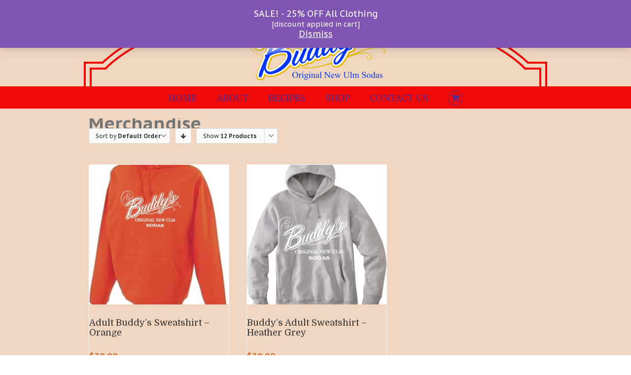

--- FILE ---
content_type: text/html; charset=UTF-8
request_url: https://www.buddyssodas.com/product-category/merchandise/
body_size: 22309
content:
<!DOCTYPE html>
<html xmlns="https://www.w3.org/1999/xhtml" lang="en-US">
<head>
	<meta http-equiv="X-UA-Compatible" content="IE=edge,chrome=1" />

	<meta http-equiv="Content-Type" content="text/html; charset=utf-8"/>

	<title>Buddy&#039;s Sodas   &#8211;  Product categories  &#8211;  Merchandise</title>

	
		<style type="text/css">Avada_3.2.1{color:green;}</style>

	
			
			
	
	
				<script type="text/javascript">
	WebFontConfig = {
		google: { families: [ "PT+Sans+Caption:400,400italic,700,700italic:latin,greek-ext,cyrillic,latin-ext,greek,cyrillic-ext,vietnamese", "Domine:400,400italic,700,700italic:latin,greek-ext,cyrillic,latin-ext,greek,cyrillic-ext,vietnamese" ] },		custom: { families: ['FontAwesome'], urls: ['https://www.buddyssodas.com/wp-content/themes/Avada/fonts/fontawesome.css'] }
	};
	(function() {
		var wf = document.createElement('script');
		wf.src = ('https:' == document.location.protocol ? 'https' : 'http') +
		  '://ajax.googleapis.com/ajax/libs/webfont/1/webfont.js';
		wf.type = 'text/javascript';
		wf.async = 'true';
		var s = document.getElementsByTagName('script')[0];
		s.parentNode.insertBefore(wf, s);
	})();
	</script>

		<!--[if lte IE 8]>
	<link rel="stylesheet" href="https://www.buddyssodas.com/wp-content/themes/Avada/css/ie8.css" />
	<![endif]-->

	<!--[if IE]>
	<link rel="stylesheet" href="https://www.buddyssodas.com/wp-content/themes/Avada/css/ie.css" />
	<![endif]-->

	
				<meta name="viewport" content="width=device-width, initial-scale=1, maximum-scale=1" />
						<style type="text/css">
		@media only screen and (min-device-width: 768px) and (max-device-width: 1024px) and (orientation: portrait){
			#wrapper .ei-slider{width:100% !important;}
			body #header.sticky-header,body #header.sticky-header.sticky{display:none !important;}
		}
		@media only screen and (min-device-width: 768px) and (max-device-width: 1024px) and (orientation: landscape){
			#wrapper .ei-slider{width:100% !important;}
			body #header.sticky-header,body #header.sticky-header.sticky{display:none !important;}
		}
		</style>
			
			<style type="text/css">
	.animated { visibility:hidden;}
	</style>
		
	<!--[if lt IE 10]>
	<style type="text/css">
	.animated { visibility:visible;}
	</style>
	<![endif]-->

	
	
	
		<link rel="shortcut icon" href="https://www.buddyssodas.com/wp-content/uploads/2014/01/Buddys-Orange-Guy-favicon.png" type="image/x-icon" />
	
	
	
	
	
	
	<meta name='robots' content='max-image-preview:large' />
	<style>img:is([sizes="auto" i], [sizes^="auto," i]) { contain-intrinsic-size: 3000px 1500px }</style>
	<link rel='dns-prefetch' href='//hcaptcha.com' />
<link rel="alternate" type="application/rss+xml" title="Buddy&#039;s Sodas &raquo; Feed" href="https://www.buddyssodas.com/feed/" />
<link rel="alternate" type="application/rss+xml" title="Buddy&#039;s Sodas &raquo; Merchandise Category Feed" href="https://www.buddyssodas.com/product-category/merchandise/feed/" />
<script type="text/javascript">
/* <![CDATA[ */
window._wpemojiSettings = {"baseUrl":"https:\/\/s.w.org\/images\/core\/emoji\/16.0.1\/72x72\/","ext":".png","svgUrl":"https:\/\/s.w.org\/images\/core\/emoji\/16.0.1\/svg\/","svgExt":".svg","source":{"concatemoji":"https:\/\/www.buddyssodas.com\/wp-includes\/js\/wp-emoji-release.min.js?ver=6.8.3"}};
/*! This file is auto-generated */
!function(s,n){var o,i,e;function c(e){try{var t={supportTests:e,timestamp:(new Date).valueOf()};sessionStorage.setItem(o,JSON.stringify(t))}catch(e){}}function p(e,t,n){e.clearRect(0,0,e.canvas.width,e.canvas.height),e.fillText(t,0,0);var t=new Uint32Array(e.getImageData(0,0,e.canvas.width,e.canvas.height).data),a=(e.clearRect(0,0,e.canvas.width,e.canvas.height),e.fillText(n,0,0),new Uint32Array(e.getImageData(0,0,e.canvas.width,e.canvas.height).data));return t.every(function(e,t){return e===a[t]})}function u(e,t){e.clearRect(0,0,e.canvas.width,e.canvas.height),e.fillText(t,0,0);for(var n=e.getImageData(16,16,1,1),a=0;a<n.data.length;a++)if(0!==n.data[a])return!1;return!0}function f(e,t,n,a){switch(t){case"flag":return n(e,"\ud83c\udff3\ufe0f\u200d\u26a7\ufe0f","\ud83c\udff3\ufe0f\u200b\u26a7\ufe0f")?!1:!n(e,"\ud83c\udde8\ud83c\uddf6","\ud83c\udde8\u200b\ud83c\uddf6")&&!n(e,"\ud83c\udff4\udb40\udc67\udb40\udc62\udb40\udc65\udb40\udc6e\udb40\udc67\udb40\udc7f","\ud83c\udff4\u200b\udb40\udc67\u200b\udb40\udc62\u200b\udb40\udc65\u200b\udb40\udc6e\u200b\udb40\udc67\u200b\udb40\udc7f");case"emoji":return!a(e,"\ud83e\udedf")}return!1}function g(e,t,n,a){var r="undefined"!=typeof WorkerGlobalScope&&self instanceof WorkerGlobalScope?new OffscreenCanvas(300,150):s.createElement("canvas"),o=r.getContext("2d",{willReadFrequently:!0}),i=(o.textBaseline="top",o.font="600 32px Arial",{});return e.forEach(function(e){i[e]=t(o,e,n,a)}),i}function t(e){var t=s.createElement("script");t.src=e,t.defer=!0,s.head.appendChild(t)}"undefined"!=typeof Promise&&(o="wpEmojiSettingsSupports",i=["flag","emoji"],n.supports={everything:!0,everythingExceptFlag:!0},e=new Promise(function(e){s.addEventListener("DOMContentLoaded",e,{once:!0})}),new Promise(function(t){var n=function(){try{var e=JSON.parse(sessionStorage.getItem(o));if("object"==typeof e&&"number"==typeof e.timestamp&&(new Date).valueOf()<e.timestamp+604800&&"object"==typeof e.supportTests)return e.supportTests}catch(e){}return null}();if(!n){if("undefined"!=typeof Worker&&"undefined"!=typeof OffscreenCanvas&&"undefined"!=typeof URL&&URL.createObjectURL&&"undefined"!=typeof Blob)try{var e="postMessage("+g.toString()+"("+[JSON.stringify(i),f.toString(),p.toString(),u.toString()].join(",")+"));",a=new Blob([e],{type:"text/javascript"}),r=new Worker(URL.createObjectURL(a),{name:"wpTestEmojiSupports"});return void(r.onmessage=function(e){c(n=e.data),r.terminate(),t(n)})}catch(e){}c(n=g(i,f,p,u))}t(n)}).then(function(e){for(var t in e)n.supports[t]=e[t],n.supports.everything=n.supports.everything&&n.supports[t],"flag"!==t&&(n.supports.everythingExceptFlag=n.supports.everythingExceptFlag&&n.supports[t]);n.supports.everythingExceptFlag=n.supports.everythingExceptFlag&&!n.supports.flag,n.DOMReady=!1,n.readyCallback=function(){n.DOMReady=!0}}).then(function(){return e}).then(function(){var e;n.supports.everything||(n.readyCallback(),(e=n.source||{}).concatemoji?t(e.concatemoji):e.wpemoji&&e.twemoji&&(t(e.twemoji),t(e.wpemoji)))}))}((window,document),window._wpemojiSettings);
/* ]]> */
</script>
<!-- <link rel='stylesheet' id='wp-components-css' href='https://www.buddyssodas.com/wp-includes/css/dist/components/style.min.css?ver=6.8.3' type='text/css' media='all' /> -->
<!-- <link rel='stylesheet' id='flexible-shipping-ups-blocks-integration-frontend-css' href='https://www.buddyssodas.com/wp-content/plugins/flexible-shipping-ups/build/point-selection-block-frontend.css?ver=1764191566' type='text/css' media='all' /> -->
<!-- <link rel='stylesheet' id='flexible-shipping-ups-blocks-integration-editor-css' href='https://www.buddyssodas.com/wp-content/plugins/flexible-shipping-ups/build/point-selection-block.css?ver=1764191566' type='text/css' media='all' /> -->
<!-- <link rel='stylesheet' id='style-css-css' href='https://www.buddyssodas.com/wp-content/themes/Avada/style.css?ver=6.8.3' type='text/css' media='all' /> -->
<!-- <link rel='stylesheet' id='media-css-css' href='https://www.buddyssodas.com/wp-content/themes/Avada/css/media.css' type='text/css' media='all' /> -->
<!-- <link rel='stylesheet' id='animate-css-css' href='https://www.buddyssodas.com/wp-content/themes/Avada/css/animate-custom.css' type='text/css' media='all' /> -->
<link rel="stylesheet" type="text/css" href="//www.buddyssodas.com/wp-content/cache/wpfc-minified/1bo5rv0g/63w69.css" media="all"/>
<style id='wp-emoji-styles-inline-css' type='text/css'>

	img.wp-smiley, img.emoji {
		display: inline !important;
		border: none !important;
		box-shadow: none !important;
		height: 1em !important;
		width: 1em !important;
		margin: 0 0.07em !important;
		vertical-align: -0.1em !important;
		background: none !important;
		padding: 0 !important;
	}
</style>
<!-- <link rel='stylesheet' id='wp-block-library-css' href='https://www.buddyssodas.com/wp-includes/css/dist/block-library/style.min.css?ver=6.8.3' type='text/css' media='all' /> -->
<link rel="stylesheet" type="text/css" href="//www.buddyssodas.com/wp-content/cache/wpfc-minified/7xa4x9yq/a53k1.css" media="all"/>
<style id='classic-theme-styles-inline-css' type='text/css'>
/*! This file is auto-generated */
.wp-block-button__link{color:#fff;background-color:#32373c;border-radius:9999px;box-shadow:none;text-decoration:none;padding:calc(.667em + 2px) calc(1.333em + 2px);font-size:1.125em}.wp-block-file__button{background:#32373c;color:#fff;text-decoration:none}
</style>
<style id='global-styles-inline-css' type='text/css'>
:root{--wp--preset--aspect-ratio--square: 1;--wp--preset--aspect-ratio--4-3: 4/3;--wp--preset--aspect-ratio--3-4: 3/4;--wp--preset--aspect-ratio--3-2: 3/2;--wp--preset--aspect-ratio--2-3: 2/3;--wp--preset--aspect-ratio--16-9: 16/9;--wp--preset--aspect-ratio--9-16: 9/16;--wp--preset--color--black: #000000;--wp--preset--color--cyan-bluish-gray: #abb8c3;--wp--preset--color--white: #ffffff;--wp--preset--color--pale-pink: #f78da7;--wp--preset--color--vivid-red: #cf2e2e;--wp--preset--color--luminous-vivid-orange: #ff6900;--wp--preset--color--luminous-vivid-amber: #fcb900;--wp--preset--color--light-green-cyan: #7bdcb5;--wp--preset--color--vivid-green-cyan: #00d084;--wp--preset--color--pale-cyan-blue: #8ed1fc;--wp--preset--color--vivid-cyan-blue: #0693e3;--wp--preset--color--vivid-purple: #9b51e0;--wp--preset--gradient--vivid-cyan-blue-to-vivid-purple: linear-gradient(135deg,rgba(6,147,227,1) 0%,rgb(155,81,224) 100%);--wp--preset--gradient--light-green-cyan-to-vivid-green-cyan: linear-gradient(135deg,rgb(122,220,180) 0%,rgb(0,208,130) 100%);--wp--preset--gradient--luminous-vivid-amber-to-luminous-vivid-orange: linear-gradient(135deg,rgba(252,185,0,1) 0%,rgba(255,105,0,1) 100%);--wp--preset--gradient--luminous-vivid-orange-to-vivid-red: linear-gradient(135deg,rgba(255,105,0,1) 0%,rgb(207,46,46) 100%);--wp--preset--gradient--very-light-gray-to-cyan-bluish-gray: linear-gradient(135deg,rgb(238,238,238) 0%,rgb(169,184,195) 100%);--wp--preset--gradient--cool-to-warm-spectrum: linear-gradient(135deg,rgb(74,234,220) 0%,rgb(151,120,209) 20%,rgb(207,42,186) 40%,rgb(238,44,130) 60%,rgb(251,105,98) 80%,rgb(254,248,76) 100%);--wp--preset--gradient--blush-light-purple: linear-gradient(135deg,rgb(255,206,236) 0%,rgb(152,150,240) 100%);--wp--preset--gradient--blush-bordeaux: linear-gradient(135deg,rgb(254,205,165) 0%,rgb(254,45,45) 50%,rgb(107,0,62) 100%);--wp--preset--gradient--luminous-dusk: linear-gradient(135deg,rgb(255,203,112) 0%,rgb(199,81,192) 50%,rgb(65,88,208) 100%);--wp--preset--gradient--pale-ocean: linear-gradient(135deg,rgb(255,245,203) 0%,rgb(182,227,212) 50%,rgb(51,167,181) 100%);--wp--preset--gradient--electric-grass: linear-gradient(135deg,rgb(202,248,128) 0%,rgb(113,206,126) 100%);--wp--preset--gradient--midnight: linear-gradient(135deg,rgb(2,3,129) 0%,rgb(40,116,252) 100%);--wp--preset--font-size--small: 13px;--wp--preset--font-size--medium: 20px;--wp--preset--font-size--large: 36px;--wp--preset--font-size--x-large: 42px;--wp--preset--spacing--20: 0.44rem;--wp--preset--spacing--30: 0.67rem;--wp--preset--spacing--40: 1rem;--wp--preset--spacing--50: 1.5rem;--wp--preset--spacing--60: 2.25rem;--wp--preset--spacing--70: 3.38rem;--wp--preset--spacing--80: 5.06rem;--wp--preset--shadow--natural: 6px 6px 9px rgba(0, 0, 0, 0.2);--wp--preset--shadow--deep: 12px 12px 50px rgba(0, 0, 0, 0.4);--wp--preset--shadow--sharp: 6px 6px 0px rgba(0, 0, 0, 0.2);--wp--preset--shadow--outlined: 6px 6px 0px -3px rgba(255, 255, 255, 1), 6px 6px rgba(0, 0, 0, 1);--wp--preset--shadow--crisp: 6px 6px 0px rgba(0, 0, 0, 1);}:where(.is-layout-flex){gap: 0.5em;}:where(.is-layout-grid){gap: 0.5em;}body .is-layout-flex{display: flex;}.is-layout-flex{flex-wrap: wrap;align-items: center;}.is-layout-flex > :is(*, div){margin: 0;}body .is-layout-grid{display: grid;}.is-layout-grid > :is(*, div){margin: 0;}:where(.wp-block-columns.is-layout-flex){gap: 2em;}:where(.wp-block-columns.is-layout-grid){gap: 2em;}:where(.wp-block-post-template.is-layout-flex){gap: 1.25em;}:where(.wp-block-post-template.is-layout-grid){gap: 1.25em;}.has-black-color{color: var(--wp--preset--color--black) !important;}.has-cyan-bluish-gray-color{color: var(--wp--preset--color--cyan-bluish-gray) !important;}.has-white-color{color: var(--wp--preset--color--white) !important;}.has-pale-pink-color{color: var(--wp--preset--color--pale-pink) !important;}.has-vivid-red-color{color: var(--wp--preset--color--vivid-red) !important;}.has-luminous-vivid-orange-color{color: var(--wp--preset--color--luminous-vivid-orange) !important;}.has-luminous-vivid-amber-color{color: var(--wp--preset--color--luminous-vivid-amber) !important;}.has-light-green-cyan-color{color: var(--wp--preset--color--light-green-cyan) !important;}.has-vivid-green-cyan-color{color: var(--wp--preset--color--vivid-green-cyan) !important;}.has-pale-cyan-blue-color{color: var(--wp--preset--color--pale-cyan-blue) !important;}.has-vivid-cyan-blue-color{color: var(--wp--preset--color--vivid-cyan-blue) !important;}.has-vivid-purple-color{color: var(--wp--preset--color--vivid-purple) !important;}.has-black-background-color{background-color: var(--wp--preset--color--black) !important;}.has-cyan-bluish-gray-background-color{background-color: var(--wp--preset--color--cyan-bluish-gray) !important;}.has-white-background-color{background-color: var(--wp--preset--color--white) !important;}.has-pale-pink-background-color{background-color: var(--wp--preset--color--pale-pink) !important;}.has-vivid-red-background-color{background-color: var(--wp--preset--color--vivid-red) !important;}.has-luminous-vivid-orange-background-color{background-color: var(--wp--preset--color--luminous-vivid-orange) !important;}.has-luminous-vivid-amber-background-color{background-color: var(--wp--preset--color--luminous-vivid-amber) !important;}.has-light-green-cyan-background-color{background-color: var(--wp--preset--color--light-green-cyan) !important;}.has-vivid-green-cyan-background-color{background-color: var(--wp--preset--color--vivid-green-cyan) !important;}.has-pale-cyan-blue-background-color{background-color: var(--wp--preset--color--pale-cyan-blue) !important;}.has-vivid-cyan-blue-background-color{background-color: var(--wp--preset--color--vivid-cyan-blue) !important;}.has-vivid-purple-background-color{background-color: var(--wp--preset--color--vivid-purple) !important;}.has-black-border-color{border-color: var(--wp--preset--color--black) !important;}.has-cyan-bluish-gray-border-color{border-color: var(--wp--preset--color--cyan-bluish-gray) !important;}.has-white-border-color{border-color: var(--wp--preset--color--white) !important;}.has-pale-pink-border-color{border-color: var(--wp--preset--color--pale-pink) !important;}.has-vivid-red-border-color{border-color: var(--wp--preset--color--vivid-red) !important;}.has-luminous-vivid-orange-border-color{border-color: var(--wp--preset--color--luminous-vivid-orange) !important;}.has-luminous-vivid-amber-border-color{border-color: var(--wp--preset--color--luminous-vivid-amber) !important;}.has-light-green-cyan-border-color{border-color: var(--wp--preset--color--light-green-cyan) !important;}.has-vivid-green-cyan-border-color{border-color: var(--wp--preset--color--vivid-green-cyan) !important;}.has-pale-cyan-blue-border-color{border-color: var(--wp--preset--color--pale-cyan-blue) !important;}.has-vivid-cyan-blue-border-color{border-color: var(--wp--preset--color--vivid-cyan-blue) !important;}.has-vivid-purple-border-color{border-color: var(--wp--preset--color--vivid-purple) !important;}.has-vivid-cyan-blue-to-vivid-purple-gradient-background{background: var(--wp--preset--gradient--vivid-cyan-blue-to-vivid-purple) !important;}.has-light-green-cyan-to-vivid-green-cyan-gradient-background{background: var(--wp--preset--gradient--light-green-cyan-to-vivid-green-cyan) !important;}.has-luminous-vivid-amber-to-luminous-vivid-orange-gradient-background{background: var(--wp--preset--gradient--luminous-vivid-amber-to-luminous-vivid-orange) !important;}.has-luminous-vivid-orange-to-vivid-red-gradient-background{background: var(--wp--preset--gradient--luminous-vivid-orange-to-vivid-red) !important;}.has-very-light-gray-to-cyan-bluish-gray-gradient-background{background: var(--wp--preset--gradient--very-light-gray-to-cyan-bluish-gray) !important;}.has-cool-to-warm-spectrum-gradient-background{background: var(--wp--preset--gradient--cool-to-warm-spectrum) !important;}.has-blush-light-purple-gradient-background{background: var(--wp--preset--gradient--blush-light-purple) !important;}.has-blush-bordeaux-gradient-background{background: var(--wp--preset--gradient--blush-bordeaux) !important;}.has-luminous-dusk-gradient-background{background: var(--wp--preset--gradient--luminous-dusk) !important;}.has-pale-ocean-gradient-background{background: var(--wp--preset--gradient--pale-ocean) !important;}.has-electric-grass-gradient-background{background: var(--wp--preset--gradient--electric-grass) !important;}.has-midnight-gradient-background{background: var(--wp--preset--gradient--midnight) !important;}.has-small-font-size{font-size: var(--wp--preset--font-size--small) !important;}.has-medium-font-size{font-size: var(--wp--preset--font-size--medium) !important;}.has-large-font-size{font-size: var(--wp--preset--font-size--large) !important;}.has-x-large-font-size{font-size: var(--wp--preset--font-size--x-large) !important;}
:where(.wp-block-post-template.is-layout-flex){gap: 1.25em;}:where(.wp-block-post-template.is-layout-grid){gap: 1.25em;}
:where(.wp-block-columns.is-layout-flex){gap: 2em;}:where(.wp-block-columns.is-layout-grid){gap: 2em;}
:root :where(.wp-block-pullquote){font-size: 1.5em;line-height: 1.6;}
</style>
<!-- <link rel='stylesheet' id='woocommerce-layout-css' href='https://www.buddyssodas.com/wp-content/plugins/woocommerce/assets/css/woocommerce-layout.css?ver=10.3.5' type='text/css' media='all' /> -->
<link rel="stylesheet" type="text/css" href="//www.buddyssodas.com/wp-content/cache/wpfc-minified/ess7u4vh/a53k1.css" media="all"/>
<!-- <link rel='stylesheet' id='woocommerce-smallscreen-css' href='https://www.buddyssodas.com/wp-content/plugins/woocommerce/assets/css/woocommerce-smallscreen.css?ver=10.3.5' type='text/css' media='only screen and (max-width: 768px)' /> -->
<link rel="stylesheet" type="text/css" href="//www.buddyssodas.com/wp-content/cache/wpfc-minified/46b6dba/a53k1.css" media="only screen and (max-width: 768px)"/>
<!-- <link rel='stylesheet' id='woocommerce-general-css' href='https://www.buddyssodas.com/wp-content/plugins/woocommerce/assets/css/woocommerce.css?ver=10.3.5' type='text/css' media='all' /> -->
<link rel="stylesheet" type="text/css" href="//www.buddyssodas.com/wp-content/cache/wpfc-minified/6n09dmqm/a53k1.css" media="all"/>
<style id='woocommerce-inline-inline-css' type='text/css'>
.woocommerce form .form-row .required { visibility: visible; }
</style>
<!-- <link rel='stylesheet' id='brands-styles-css' href='https://www.buddyssodas.com/wp-content/plugins/woocommerce/assets/css/brands.css?ver=10.3.5' type='text/css' media='all' /> -->
<!-- <link rel='stylesheet' id='layerslider_css-css' href='https://www.buddyssodas.com/wp-content/themes/Avada/framework/plugins/LayerSlider/css/layerslider.css?ver=4.6.5' type='text/css' media='all' /> -->
<!-- <link rel='stylesheet' id='wooslider-flexslider-css' href='https://www.buddyssodas.com/wp-content/themes/Avada/framework/plugins/tf-flexslider/assets/css/flexslider.css?ver=1.0.1' type='text/css' media='all' /> -->
<!-- <link rel='stylesheet' id='wooslider-common-css' href='https://www.buddyssodas.com/wp-content/themes/Avada/framework/plugins/tf-flexslider/assets/css/style.css?ver=1.0.1' type='text/css' media='all' /> -->
<link rel="stylesheet" type="text/css" href="//www.buddyssodas.com/wp-content/cache/wpfc-minified/1g0vgce4/bx2fb.css" media="all"/>
<script type="text/template" id="tmpl-variation-template">
	<div class="woocommerce-variation-description">{{{ data.variation.variation_description }}}</div>
	<div class="woocommerce-variation-price">{{{ data.variation.price_html }}}</div>
	<div class="woocommerce-variation-availability">{{{ data.variation.availability_html }}}</div>
</script>
<script type="text/template" id="tmpl-unavailable-variation-template">
	<p role="alert">Sorry, this product is unavailable. Please choose a different combination.</p>
</script>
<script type="text/javascript" src="https://www.buddyssodas.com/wp-includes/js/jquery/jquery.min.js?ver=3.7.1" id="jquery-core-js"></script>
<script type="text/javascript" src="https://www.buddyssodas.com/wp-includes/js/jquery/jquery-migrate.min.js?ver=3.4.1" id="jquery-migrate-js"></script>
<script type="text/javascript" src="https://www.buddyssodas.com/wp-content/plugins/woocommerce/assets/js/jquery-blockui/jquery.blockUI.min.js?ver=2.7.0-wc.10.3.5" id="wc-jquery-blockui-js" defer="defer" data-wp-strategy="defer"></script>
<script type="text/javascript" id="wc-add-to-cart-js-extra">
/* <![CDATA[ */
var wc_add_to_cart_params = {"ajax_url":"\/wp-admin\/admin-ajax.php","wc_ajax_url":"\/?wc-ajax=%%endpoint%%","i18n_view_cart":"View cart","cart_url":"https:\/\/www.buddyssodas.com\/cart\/","is_cart":"","cart_redirect_after_add":"no"};
/* ]]> */
</script>
<script type="text/javascript" src="https://www.buddyssodas.com/wp-content/plugins/woocommerce/assets/js/frontend/add-to-cart.min.js?ver=10.3.5" id="wc-add-to-cart-js" defer="defer" data-wp-strategy="defer"></script>
<script type="text/javascript" src="https://www.buddyssodas.com/wp-content/plugins/woocommerce/assets/js/js-cookie/js.cookie.min.js?ver=2.1.4-wc.10.3.5" id="wc-js-cookie-js" defer="defer" data-wp-strategy="defer"></script>
<script type="text/javascript" id="woocommerce-js-extra">
/* <![CDATA[ */
var woocommerce_params = {"ajax_url":"\/wp-admin\/admin-ajax.php","wc_ajax_url":"\/?wc-ajax=%%endpoint%%","i18n_password_show":"Show password","i18n_password_hide":"Hide password"};
/* ]]> */
</script>
<script type="text/javascript" src="https://www.buddyssodas.com/wp-content/plugins/woocommerce/assets/js/frontend/woocommerce.min.js?ver=10.3.5" id="woocommerce-js" defer="defer" data-wp-strategy="defer"></script>
<script type="text/javascript" src="https://www.buddyssodas.com/wp-content/themes/Avada/framework/plugins/LayerSlider/js/layerslider.kreaturamedia.jquery.js?ver=4.6.5" id="layerslider_js-js"></script>
<script type="text/javascript" src="https://www.buddyssodas.com/wp-content/themes/Avada/framework/plugins/LayerSlider/js/jquery-easing-1.3.js?ver=1.3.0" id="jquery_easing-js"></script>
<script type="text/javascript" src="https://www.buddyssodas.com/wp-content/themes/Avada/framework/plugins/LayerSlider/js/jquerytransit.js?ver=0.9.9" id="transit-js"></script>
<script type="text/javascript" src="https://www.buddyssodas.com/wp-content/themes/Avada/framework/plugins/LayerSlider/js/layerslider.transitions.js?ver=4.6.5" id="layerslider_transitions-js"></script>
<link rel="https://api.w.org/" href="https://www.buddyssodas.com/wp-json/" /><link rel="alternate" title="JSON" type="application/json" href="https://www.buddyssodas.com/wp-json/wp/v2/product_cat/18" /><link rel="EditURI" type="application/rsd+xml" title="RSD" href="https://www.buddyssodas.com/xmlrpc.php?rsd" />
<meta name="generator" content="WordPress 6.8.3" />
<meta name="generator" content="WooCommerce 10.3.5" />
<style>
.h-captcha{position:relative;display:block;margin-bottom:2rem;padding:0;clear:both}.h-captcha[data-size="normal"]{width:303px;height:78px}.h-captcha[data-size="compact"]{width:164px;height:144px}.h-captcha[data-size="invisible"]{display:none}.h-captcha iframe{z-index:1}.h-captcha::before{content:"";display:block;position:absolute;top:0;left:0;background:url(https://www.buddyssodas.com/wp-content/plugins/hcaptcha-for-forms-and-more/assets/images/hcaptcha-div-logo.svg) no-repeat;border:1px solid #fff0;border-radius:4px;box-sizing:border-box}.h-captcha::after{content:"The hCaptcha loading is delayed until user interaction.";font:13px/1.35 system-ui,-apple-system,Segoe UI,Roboto,Arial,sans-serif;display:block;position:absolute;top:0;left:0;box-sizing:border-box;color:red;opacity:0}.h-captcha:not(:has(iframe))::after{animation:hcap-msg-fade-in .3s ease forwards;animation-delay:2s}.h-captcha:has(iframe)::after{animation:none;opacity:0}@keyframes hcap-msg-fade-in{to{opacity:1}}.h-captcha[data-size="normal"]::before{width:300px;height:74px;background-position:94% 28%}.h-captcha[data-size="normal"]::after{padding:19px 75px 16px 10px}.h-captcha[data-size="compact"]::before{width:156px;height:136px;background-position:50% 79%}.h-captcha[data-size="compact"]::after{padding:10px 10px 16px 10px}.h-captcha[data-theme="light"]::before,body.is-light-theme .h-captcha[data-theme="auto"]::before,.h-captcha[data-theme="auto"]::before{background-color:#fafafa;border:1px solid #e0e0e0}.h-captcha[data-theme="dark"]::before,body.is-dark-theme .h-captcha[data-theme="auto"]::before,html.wp-dark-mode-active .h-captcha[data-theme="auto"]::before,html.drdt-dark-mode .h-captcha[data-theme="auto"]::before{background-image:url(https://www.buddyssodas.com/wp-content/plugins/hcaptcha-for-forms-and-more/assets/images/hcaptcha-div-logo-white.svg);background-repeat:no-repeat;background-color:#333;border:1px solid #f5f5f5}@media (prefers-color-scheme:dark){.h-captcha[data-theme="auto"]::before{background-image:url(https://www.buddyssodas.com/wp-content/plugins/hcaptcha-for-forms-and-more/assets/images/hcaptcha-div-logo-white.svg);background-repeat:no-repeat;background-color:#333;border:1px solid #f5f5f5}}.h-captcha[data-theme="custom"]::before{background-color:initial}.h-captcha[data-size="invisible"]::before,.h-captcha[data-size="invisible"]::after{display:none}.h-captcha iframe{position:relative}div[style*="z-index: 2147483647"] div[style*="border-width: 11px"][style*="position: absolute"][style*="pointer-events: none"]{border-style:none}
</style>
	<noscript><style>.woocommerce-product-gallery{ opacity: 1 !important; }</style></noscript>
	<style>
.woocommerce-ResetPassword .h-captcha{margin-top:.5rem}
</style>
<style>
.woocommerce-form-register .h-captcha{margin-top:2rem}
</style>
		<style type="text/css" id="wp-custom-css">
			.my-account{display:none !important;}		</style>
		
	
	<!--[if lte IE 8]>
	<script type="text/javascript">
	jQuery(document).ready(function() {
	var imgs, i, w;
	var imgs = document.getElementsByTagName( 'img' );
	for( i = 0; i < imgs.length; i++ ) {
	    w = imgs[i].getAttribute( 'width' );
	    imgs[i].removeAttribute( 'width' );
	    imgs[i].removeAttribute( 'height' );
	}
	});
	</script>
	<![endif]-->
	<script type="text/javascript">
	/*@cc_on
	  @if (@_jscript_version == 10)
	    document.write('<style type="text/css">.search input{padding-left:5px;}header .tagline{margin-top:3px !important;}</style>');
	  @end
	@*/
	function insertParam(url, parameterName, parameterValue, atStart){
	    replaceDuplicates = true;
	    if(url.indexOf('#') > 0){
	        var cl = url.indexOf('#');
	        urlhash = url.substring(url.indexOf('#'),url.length);
	    } else {
	        urlhash = '';
	        cl = url.length;
	    }
	    sourceUrl = url.substring(0,cl);

	    var urlParts = sourceUrl.split("?");
	    var newQueryString = "";

	    if (urlParts.length > 1)
	    {
	        var parameters = urlParts[1].split("&");
	        for (var i=0; (i < parameters.length); i++)
	        {
	            var parameterParts = parameters[i].split("=");
	            if (!(replaceDuplicates && parameterParts[0] == parameterName))
	            {
	                if (newQueryString == "") {
	                    newQueryString = "?";
	                }
	                else {
	                    newQueryString += "&";
	                newQueryString += parameterParts[0] + "=" + (parameterParts[1]?parameterParts[1]:'');
	            	}
	            }
	        }
	    }
	    if (newQueryString == "")
	        newQueryString = "?";

	    if(atStart){
	        newQueryString = '?'+ parameterName + "=" + parameterValue + (newQueryString.length>1?'&'+newQueryString.substring(1):'');
	    } else {
	        if (newQueryString !== "" && newQueryString != '?')
	            newQueryString += "&";
	        newQueryString += parameterName + "=" + (parameterValue?parameterValue:'');
	    }
	    return urlParts[0] + newQueryString + urlhash;
	};

	function ytVidId(url) {
	  var p = /^(?:https?:\/\/)?(?:www\.)?(?:youtu\.be\/|youtube\.com\/(?:embed\/|v\/|watch\?v=|watch\?.+&v=))((\w|-){11})(?:\S+)?$/;
	  return (url.match(p)) ? RegExp.$1 : false;
	  //return (url.match(p)) ? true : false;
	}

	jQuery(document).ready(function() {
		jQuery('.portfolio-wrapper').hide();
	});
	jQuery(window).load(function() {
		if(jQuery('#sidebar').is(':visible')) {
			jQuery('.post-content div.portfolio').each(function() {
				var columns = jQuery(this).data('columns');
				jQuery(this).addClass('portfolio-'+columns+'-sidebar');
			});
		}
		jQuery('.full-video, .video-shortcode, .wooslider .slide-content').fitVids();

		if(jQuery().isotope) {
			  // modified Isotope methods for gutters in masonry
			  jQuery.Isotope.prototype._getMasonryGutterColumns = function() {
			    var gutter = this.options.masonry && this.options.masonry.gutterWidth || 0;
			        containerWidth = this.element.width();

			    this.masonry.columnWidth = this.options.masonry && this.options.masonry.columnWidth ||
			                  // or use the size of the first item
			                  this.$filteredAtoms.outerWidth(true) ||
			                  // if there's no items, use size of container
			                  containerWidth;

			    this.masonry.columnWidth += gutter;

			    this.masonry.cols = Math.floor( ( containerWidth + gutter ) / this.masonry.columnWidth );
			    this.masonry.cols = Math.max( this.masonry.cols, 1 );
			  };

			  jQuery.Isotope.prototype._masonryReset = function() {
			    // layout-specific props
			    this.masonry = {};
			    // FIXME shouldn't have to call this again
			    this._getMasonryGutterColumns();
			    var i = this.masonry.cols;
			    this.masonry.colYs = [];
			    while (i--) {
			      this.masonry.colYs.push( 0 );
			    }
			  };

			  jQuery.Isotope.prototype._masonryResizeChanged = function() {
			    var prevSegments = this.masonry.cols;
			    // update cols/rows
			    this._getMasonryGutterColumns();
			    // return if updated cols/rows is not equal to previous
			    return ( this.masonry.cols !== prevSegments );
			  };

			imagesLoaded(jQuery('.portfolio-one .portfolio-wrapper'), function() {
				jQuery('.portfolio-wrapper').fadeIn();
				jQuery('.portfolio-one .portfolio-wrapper').isotope({
					// options
					itemSelector: '.portfolio-item',
					layoutMode: 'straightDown',
					transformsEnabled: false
				});
			});

			imagesLoaded(jQuery('.portfolio-two .portfolio-wrapper, .portfolio-three .portfolio-wrapper, .portfolio-four .portfolio-wrapper'),function() {
				jQuery('.portfolio-wrapper').fadeIn();
				jQuery('.portfolio-two .portfolio-wrapper, .portfolio-three .portfolio-wrapper, .portfolio-four .portfolio-wrapper').isotope({
					// options
					itemSelector: '.portfolio-item',
					layoutMode: 'fitRows',
					transformsEnabled: false
				});
			});

			var masonryContainer = jQuery('.portfolio-masonry .portfolio-wrapper');
			imagesLoaded(masonryContainer, function() {
				jQuery('.portfolio-wrapper').fadeIn();
				var gridTwo = masonryContainer.parent().hasClass('portfolio-grid-2');
				var columns;
				if(gridTwo) {
					columns = 2;
				} else {
					columns = 3;
				}
				masonryContainer.isotope({
					// options
					itemSelector: '.portfolio-item',
					layoutMode: 'masonry',
					transformsEnabled: false,
					masonry: { columnWidth: masonryContainer.width() / columns }
				});
			});
		}

		if(jQuery().flexslider) {
			var WooThumbWidth = 100;
			if(jQuery('body.woocommerce #sidebar').is(':visible')) {
				wooThumbWidth = 100;
			} else {
				wooThumbWidth = 118;
			}

			jQuery('.woocommerce .images #carousel').flexslider({
				animation: 'slide',
				controlNav: false,
				directionNav: false,
				animationLoop: false,
				slideshow: false,
				itemWidth: wooThumbWidth,
				itemMargin: 9,
				touch: false,
				useCSS: false,
				asNavFor: '.woocommerce .images #slider'
			});

			jQuery('.woocommerce .images #slider').flexslider({
				animation: 'slide',
				controlNav: false,
				animationLoop: false,
				slideshow: false,
				smoothHeight: true,
				touch: true,
				useCSS: false,
				sync: '.woocommerce .images #carousel'
			});

			var iframes = jQuery('iframe');
			var avada_ytplayer;

			jQuery.each(iframes, function(i, v) {
				var src = jQuery(this).attr('src');
				if(src) {
										if(src.indexOf('vimeo') >= 1) {
						jQuery(this).attr('id', 'player_'+(i+1));
						var new_src = insertParam(src, 'api', '1', false);
						var new_src_2 = insertParam(new_src, 'player_id', 'player_'+(i+1), false);

						jQuery(this).attr('src', new_src_2);
					}
															if(ytVidId(src)) {
						jQuery(this).parent().wrap('<span class="play3" />');
						window.yt_vid_exists = true;
					}
									}
			});

						if(window.yt_vid_exists == true) {
				var tag = document.createElement('script');
				tag.src = "https://www.youtube.com/iframe_api";
				var firstScriptTag = document.getElementsByTagName('script')[0];
				firstScriptTag.parentNode.insertBefore(tag, firstScriptTag);

				function getFrameID(id){
				    var elem = document.getElementById(id);
				    if (elem) {
				        if(/^iframe$/i.test(elem.tagName)) return id; //Frame, OK
				        // else: Look for frame
				        var elems = elem.getElementsByTagName("iframe");
				        if (!elems.length) return null; //No iframe found, FAILURE
				        for (var i=0; i<elems.length; i++) {
				           if (/^https?:\/\/(?:www\.)?youtube(?:-nocookie)?\.com(\/|$)/i.test(elems[i].src)) break;
				        }
				        elem = elems[i]; //The only, or the best iFrame
				        if (elem.id) return elem.id; //Existing ID, return it
				        // else: Create a new ID
				        do { //Keep postfixing `-frame` until the ID is unique
				            id += "-frame";
				        } while (document.getElementById(id));
				        elem.id = id;
				        return id;
				    }
				    // If no element, return null.
				    return null;
				}

				// Define YT_ready function.
				var YT_ready = (function() {
				    var onReady_funcs = [], api_isReady = false;
				    /* @param func function     Function to execute on ready
				     * @param func Boolean      If true, all qeued functions are executed
				     * @param b_before Boolean  If true, the func will added to the first
				                                 position in the queue*/
				    return function(func, b_before) {
				        if (func === true) {
				            api_isReady = true;
				            while (onReady_funcs.length) {
				                // Removes the first func from the array, and execute func
				                onReady_funcs.shift()();
				            }
				        } else if (typeof func == "function") {
				            if (api_isReady) func();
				            else onReady_funcs[b_before?"unshift":"push"](func);
				        }
				    }
				})();
				// This function will be called when the API is fully loaded
				function onYouTubePlayerAPIReady() {YT_ready(true)}
			}
			
						function ready(player_id) {
			    var froogaloop = $f(player_id);

			    froogaloop.addEvent('play', function(data) {
			    	jQuery('#'+player_id).parents('li').parent().parent().flexslider("pause");
			    });

			    froogaloop.addEvent('pause', function(data) {
			        jQuery('#'+player_id).parents('li').parent().parent().flexslider("play");
			    });
			}

			var vimeoPlayers = jQuery('.flexslider').find('iframe'), player;

			for (var i = 0, length = vimeoPlayers.length; i < length; i++) {
		        player = vimeoPlayers[i];
		        $f(player).addEvent('ready', ready);
			}

			function addEvent(element, eventName, callback) {
			    if (element.addEventListener) {
			        element.addEventListener(eventName, callback, false)
			    } else {
			        element.attachEvent(eventName, callback, false);
			    }
			}
			
			jQuery('.tfs-slider').flexslider({
				animation: "fade",
				slideshow: true,
				slideshowSpeed: 7000,
				animationSpeed: 600,
				smoothHeight: true,
				pauseOnHover: false,
				useCSS: false,
				video: true,
				start: function(slider) {
			        if(typeof(slider.slides) !== 'undefined' && slider.slides.eq(slider.currentSlide).find('iframe').length !== 0) {
			           			           jQuery(slider).find('.flex-control-nav').hide();
			           			           						YT_ready(function() {
							new YT.Player(slider.slides.eq(slider.currentSlide).find('iframe').attr('id'), {
								events: {
									'onStateChange': onPlayerStateChange(slider.slides.eq(slider.currentSlide).find('iframe').attr('id'), slider)
								}
							});
						});
									       } else {
			           			           jQuery(slider).find('.flex-control-nav').show();
			           			       }
				},
			    before: function(slider) {
			        if(slider.slides.eq(slider.currentSlide).find('iframe').length !== 0) {
			        				           $f( slider.slides.eq(slider.currentSlide).find('iframe').attr('id') ).api('pause');
			           
			           						YT_ready(function() {
							new YT.Player(slider.slides.eq(slider.currentSlide).find('iframe').attr('id'), {
								events: {
									'onStateChange': onPlayerStateChange(slider.slides.eq(slider.currentSlide).find('iframe').attr('id'), slider)
								}
							});
						});
						
			           /* ------------------  YOUTUBE FOR AUTOSLIDER ------------------ */
			           playVideoAndPauseOthers(slider);
			       }
			    },
			   	after: function(slider) {
			        if(slider.slides.eq(slider.currentSlide).find('iframe').length !== 0) {
			           			           jQuery(slider).find('.flex-control-nav').hide();
			           
			           						YT_ready(function() {
							new YT.Player(slider.slides.eq(slider.currentSlide).find('iframe').attr('id'), {
								events: {
									'onStateChange': onPlayerStateChange(slider.slides.eq(slider.currentSlide).find('iframe').attr('id'), slider)
								}
							});
						});
									       } else {
			           			           jQuery(slider).find('.flex-control-nav').show();
			           			       }
			    }
			});

			            jQuery('.grid-layout .flexslider').flexslider({
                slideshow: true,
                slideshowSpeed: 7000,
                video: true,
                smoothHeight: false,
                pauseOnHover: false,
                useCSS: false,
                                start: function(slider) {
                    if (typeof(slider.slides) !== 'undefined' && slider.slides.eq(slider.currentSlide).find('iframe').length !== 0) {
                                                jQuery(slider).find('.flex-control-nav').hide();
                        
                                                YT_ready(function() {
                            new YT.Player(slider.slides.eq(slider.currentSlide).find('iframe').attr('id'), {
                                events: {
                                    'onStateChange': onPlayerStateChange(slider.slides.eq(slider.currentSlide).find('iframe').attr('id'), slider)
                                }
                            });
                        });
                                            } else {
                                                jQuery(slider).find('.flex-control-nav').show();
                                            }
                },
                before: function(slider) {
                    if (slider.slides.eq(slider.currentSlide).find('iframe').length !== 0) {
                        $f(slider.slides.eq(slider.currentSlide).find('iframe').attr('id') ).api('pause');                                                YT_ready(function() {
                            new YT.Player(slider.slides.eq(slider.currentSlide).find('iframe').attr('id'), {
                                events: {
                                    'onStateChange': onPlayerStateChange(slider.slides.eq(slider.currentSlide).find('iframe').attr('id'), slider)
                                }
                            });
                        });
                        
                        /* ------------------  YOUTUBE FOR AUTOSLIDER ------------------ */
                        playVideoAndPauseOthers(slider);
                    }
                },
                after: function(slider) {
                    if (slider.slides.eq(slider.currentSlide).find('iframe').length !== 0) {
                                                jQuery(slider).find('.flex-control-nav').hide();
                                                                        YT_ready(function() {
                            new YT.Player(slider.slides.eq(slider.currentSlide).find('iframe').attr('id'), {
                                events: {
                                    'onStateChange': onPlayerStateChange(slider.slides.eq(slider.currentSlide).find('iframe').attr('id'), slider)
                                }
                            });
                        });
                                            } else {
                                                jQuery(slider).find('.flex-control-nav').show();
                                            }
                }
            });
			jQuery('.flexslider').flexslider({
				slideshow: true,
				slideshowSpeed: 7000,
				video: true,
				smoothHeight: false,
				pauseOnHover: false,
				useCSS: false,
								start: function(slider) {
			        if (typeof(slider.slides) !== 'undefined' && slider.slides.eq(slider.currentSlide).find('iframe').length !== 0) {
			           			           jQuery(slider).find('.flex-control-nav').hide();
			           
			           						YT_ready(function() {
							new YT.Player(slider.slides.eq(slider.currentSlide).find('iframe').attr('id'), {
								events: {
									'onStateChange': onPlayerStateChange(slider.slides.eq(slider.currentSlide).find('iframe').attr('id'), slider)
								}
							});
						});
									       } else {
			           			           jQuery(slider).find('.flex-control-nav').show();
			           			       }
				},
			    before: function(slider) {
			        if (slider.slides.eq(slider.currentSlide).find('iframe').length !== 0) {
			           $f(slider.slides.eq(slider.currentSlide).find('iframe').attr('id') ).api('pause');			           						YT_ready(function() {
							new YT.Player(slider.slides.eq(slider.currentSlide).find('iframe').attr('id'), {
								events: {
									'onStateChange': onPlayerStateChange(slider.slides.eq(slider.currentSlide).find('iframe').attr('id'), slider)
								}
							});
						});
						
			           /* ------------------  YOUTUBE FOR AUTOSLIDER ------------------ */
			           playVideoAndPauseOthers(slider);
			       }
			    },
			   	after: function(slider) {
			        if (slider.slides.eq(slider.currentSlide).find('iframe').length !== 0) {
			           			           jQuery(slider).find('.flex-control-nav').hide();
			           			           						YT_ready(function() {
							new YT.Player(slider.slides.eq(slider.currentSlide).find('iframe').attr('id'), {
								events: {
									'onStateChange': onPlayerStateChange(slider.slides.eq(slider.currentSlide).find('iframe').attr('id'), slider)
								}
							});
						});
									       } else {
			           			           jQuery(slider).find('.flex-control-nav').show();
			           			       }
			    }
			});

			function playVideoAndPauseOthers(slider) {
				jQuery(slider).find('iframe').each(function(i) {
					var func = 'stopVideo';
					this.contentWindow.postMessage('{"event":"command","func":"' + func + '","args":""}', '*');
				});
			}

			/* ------------------ PREV & NEXT BUTTON FOR FLEXSLIDER (YOUTUBE) ------------------ */
			jQuery('.flex-next, .flex-prev').click(function() {
				playVideoAndPauseOthers(jQuery(this).parents('.flexslider, .tfs-slider'));
			});

			function onPlayerStateChange(frame, slider) {
				return function(event) {
			        if(event.data == YT.PlayerState.PLAYING) {
			            jQuery(slider).flexslider("pause");
			        }
			        if(event.data == YT.PlayerState.PAUSED) {
			        	jQuery(slider).flexslider("play");
			        }
		    	}
			}
		}

		if(jQuery().isotope) {
			var gridwidth = (jQuery('.grid-layout').width() / 2) - 22;
			jQuery('.grid-layout .post').css('width', gridwidth);
			jQuery('.grid-layout').isotope({
				layoutMode: 'masonry',
				itemSelector: '.post',
				transformsEnabled: false,
				masonry: {
					columnWidth: gridwidth,
					gutterWidth: 40
				},
			});

			var gridwidth = (jQuery('.grid-full-layout').width() / 3) - 30;
			jQuery('.grid-full-layout .post').css('width', gridwidth);
			jQuery('.grid-full-layout').isotope({
				layoutMode: 'masonry',
				itemSelector: '.post',
				transformsEnabled: false,
				masonry: {
					columnWidth: gridwidth,
					gutterWidth: 40
				},
			});
		}

		jQuery('.rev_slider_wrapper').each(function() {
			if(jQuery(this).length >=1 && jQuery(this).find('.tp-bannershadow').length == 0) {
				jQuery('<div class="shadow-left">').appendTo(this);
				jQuery('<div class="shadow-right">').appendTo(this);

				jQuery(this).addClass('avada-skin-rev');
			}
		});

		jQuery('.tparrows').each(function() {
			if(jQuery(this).css('visibility') == 'hidden') {
				jQuery(this).remove();
			}
		});
	});
	jQuery(document).ready(function() {
		function onAfter(curr, next, opts, fwd) {
		  var $ht = jQuery(this).height();

		  //set the container's height to that of the current slide
		  jQuery(this).parent().css('height', $ht);
		}
		if(jQuery().cycle) {
		    jQuery('.reviews').cycle({
				fx: 'fade',
				after: onAfter,
								timeout: 4000							});
		}
	});
	jQuery(window).load(function($) {
		jQuery('.header-social .menu > li').height(jQuery('.header-social').height());
		jQuery('.header-social .menu > li').css('line-height', jQuery('.header-social').height()+'px');
		jQuery('.header-social .menu > li.cart').css('line-height', jQuery('.header-social').height()+'px');


		if(jQuery().prettyPhoto) {
			var ppArgs = {
								animation_speed: 'fast',
								overlay_gallery: true,
				autoplay_slideshow: false,
								slideshow: 5000,
												opacity: 0.8,
								show_title: true,
				show_desc: true,
							};

			jQuery("a[rel^='prettyPhoto']").prettyPhoto(ppArgs);

			
			jQuery('.lightbox-enabled a').has('img').prettyPhoto(ppArgs);

			var mediaQuery = 'desk';

			if (Modernizr.mq('only screen and (max-width: 600px)') || Modernizr.mq('only screen and (max-height: 520px)')) {

				mediaQuery = 'mobile';
				jQuery("a[rel^='prettyPhoto']").unbind('click');
								jQuery('.lightbox-enabled a').has('img').unbind('click');
			}

			// Disables prettyPhoto if screen small
			jQuery(window).on('resize', function() {
				if ((Modernizr.mq('only screen and (max-width: 600px)') || Modernizr.mq('only screen and (max-height: 520px)')) && mediaQuery == 'desk') {
					jQuery("a[rel^='prettyPhoto']").unbind('click.prettyphoto');
										jQuery('.lightbox-enabled a').has('img').unbind('click.prettyphoto');
					mediaQuery = 'mobile';
				} else if (!Modernizr.mq('only screen and (max-width: 600px)') && !Modernizr.mq('only screen and (max-height: 520px)') && mediaQuery == 'mobile') {
					jQuery("a[rel^='prettyPhoto']").prettyPhoto(ppArgs);
										jQuery('.lightbox-enabled a').has('img').prettyPhoto(ppArgs);
					mediaQuery = 'desk';
				}
			});
		}
				jQuery('.side-nav li').hoverIntent({
		over: function() {
			if(jQuery(this).find('> .children').length >= 1) {
				jQuery(this).find('> .children').stop(true, true).slideDown('slow');
			}
		},
		out: function() {
			if(jQuery(this).find('.current_page_item').length == 0 && jQuery(this).hasClass('current_page_item') == false) {
				jQuery(this).find('.children').stop(true, true).slideUp('slow');
			}
		},
		timeout: 500
		});
		
		if(jQuery().eislideshow) {
	        jQuery('#ei-slider').eislideshow({
	        		        	animation: 'sides',
	        		        	autoplay: true,
	        		        	slideshow_interval: 3000,
	        		        		        	speed: 800,
	        		        		        	thumbMaxWidth: 150	        		        });
    	}

        var retina = window.devicePixelRatio > 1 ? true : false;

        
        /* wpml flag in center */
		var wpml_flag = jQuery('ul#nav > li > a > .iclflag');
		var wpml_h = wpml_flag.height();
		wpml_flag.css('margin-top', +wpml_h / - 2 + "px");

		var wpml_flag = jQuery('.top-menu > ul > li > a > .iclflag');
		var wpml_h = wpml_flag.height();
		wpml_flag.css('margin-top', +wpml_h / - 2 + "px");

		
		jQuery('#posts-container-infinite').infinitescroll({
		    navSelector  : "div.pagination",
		                   // selector for the paged navigation (it will be hidden)
		    nextSelector : "a.pagination-next",
		                   // selector for the NEXT link (to page 2)
		    itemSelector : "div.post",
		                   // selector for all items you'll retrieve
		    errorCallback: function() {
		    	jQuery('#posts-container').isotope('reLayout');
		    }
		}, function(posts) {
			if(jQuery().isotope) {
				//jQuery(posts).css('top', 'auto').css('left', 'auto');

				jQuery(posts).hide();
				imagesLoaded(posts, function() {
					jQuery(posts).fadeIn();
					jQuery('#posts-container-infinite').isotope('appended', jQuery(posts));
					jQuery('#posts-container-infinite').isotope('reLayout');
				});

				var gridwidth = (jQuery('.grid-layout').width() / 2) - 22;
				jQuery('.grid-layout .post').css('width', gridwidth);

				var gridwidth = (jQuery('.grid-full-layout').width() / 3) - 30;
				jQuery('.grid-full-layout .post').css('width', gridwidth);

				jQuery('#posts-container-infinite').isotope('reLayout');
			}

			jQuery('.flexslider').flexslider({
				slideshow: true,
				slideshowSpeed: 7000,
				video: true,
				pauseOnHover: false,
				useCSS: false,
				start: function(slider) {
			        if (typeof(slider.slides) !== 'undefined' && slider.slides.eq(slider.currentSlide).find('iframe').length !== 0) {
			           			           jQuery(slider).find('.flex-control-nav').hide();
			           
			           						YT_ready(function() {
							new YT.Player(slider.slides.eq(slider.currentSlide).find('iframe').attr('id'), {
								events: {
									'onStateChange': onPlayerStateChange(slider.slides.eq(slider.currentSlide).find('iframe').attr('id'), slider)
								}
							});
						});
									       } else {
			           			           jQuery(slider).find('.flex-control-nav').show();
			           			       }
				},
			    before: function(slider) {
			        if (slider.slides.eq(slider.currentSlide).find('iframe').length !== 0) {
			           $f(slider.slides.eq(slider.currentSlide).find('iframe').attr('id') ).api('pause');
			           						YT_ready(function() {
							new YT.Player(slider.slides.eq(slider.currentSlide).find('iframe').attr('id'), {
								events: {
									'onStateChange': onPlayerStateChange(slider.slides.eq(slider.currentSlide).find('iframe').attr('id'), slider)
								}
							});
						});
						
			           /* ------------------  YOUTUBE FOR AUTOSLIDER ------------------ */
			           playVideoAndPauseOthers(slider);
			       }
			    },
			   	after: function(slider) {
			        if (slider.slides.eq(slider.currentSlide).find('iframe').length !== 0) {
			           			           jQuery(slider).find('.flex-control-nav').hide();
			           
			           						YT_ready(function() {
							new YT.Player(slider.slides.eq(slider.currentSlide).find('iframe').attr('id'), {
								events: {
									'onStateChange': onPlayerStateChange(slider.slides.eq(slider.currentSlide).find('iframe').attr('id'), slider)
								}
							});
						});
									       } else {
			           			           jQuery(slider).find('.flex-control-nav').show();
			           			       }
			    }
			});
			if(jQuery().prettyPhoto) { jQuery("a[rel^='prettyPhoto']").prettyPhoto(ppArgs); }
			jQuery(posts).each(function() {
				jQuery(this).find('.full-video, .video-shortcode, .wooslider .slide-content').fitVids();
			});

			if(jQuery().isotope) {
				jQuery('#posts-container-infinite').isotope('reLayout');
			}
		});

			});
	</script>

	<style type="text/css">
		a:hover{
		color:#d65307;
	}
	#nav ul .current_page_item a, #nav ul .current-menu-item a, #nav ul > .current-menu-parent a,
	.footer-area ul li a:hover,
	#slidingbar-area ul li a:hover,
	.portfolio-tabs li.active a, .faq-tabs li.active a,
	.project-content .project-info .project-info-box a:hover,
	.about-author .title a,
	span.dropcap,.footer-area a:hover,#slidingbar-area a:hover,.copyright a:hover,
	#sidebar .widget_categories li a:hover,
	#main .post h2 a:hover,
	#sidebar .widget li a:hover,
	#nav ul a:hover,
	.date-and-formats .format-box i,
	h5.toggle:hover a,
	.tooltip-shortcode,.content-box-percentage,
	.more a:hover:after,.read-more:hover:after,.pagination-prev:hover:before,.pagination-next:hover:after,.bbp-topic-pagination .prev:hover:before,.bbp-topic-pagination .next:hover:after,
	.single-navigation a[rel=prev]:hover:before,.single-navigation a[rel=next]:hover:after,
	#sidebar .widget_nav_menu li a:hover:before,#sidebar .widget_categories li a:hover:before,
	#sidebar .widget .recentcomments:hover:before,#sidebar .widget_recent_entries li a:hover:before,
	#sidebar .widget_archive li a:hover:before,#sidebar .widget_pages li a:hover:before,
	#sidebar .widget_links li a:hover:before,.side-nav .arrow:hover:after,.woocommerce-tabs .tabs a:hover .arrow:after,
	.star-rating:before,.star-rating span:before,.price ins .amount,
	.price > .amount,.woocommerce-pagination .prev:hover,.woocommerce-pagination .next:hover,.woocommerce-pagination .prev:hover:before,.woocommerce-pagination .next:hover:after,
	.woocommerce-tabs .tabs li.active a,.woocommerce-tabs .tabs li.active a .arrow:after,
	#wrapper .cart-checkout a:hover,#wrapper .cart-checkout a:hover:before,
	.widget_shopping_cart_content .total .amount,.widget_layered_nav li a:hover:before,
	.widget_product_categories li a:hover:before,#header .my-account-link-active:after,.woocommerce-side-nav li.active a,.woocommerce-side-nav li.active a:after,.my_account_orders .order-number a,.shop_table .product-subtotal .amount,
	.cart_totals .total .amount,form.checkout .shop_table tfoot .total .amount,#final-order-details .mini-order-details tr:last-child .amount,.rtl .more a:hover:before,.rtl .read-more:hover:before,#header .my-cart-link-active:after,#wrapper #sidebar .current_page_item > a,#wrapper #sidebar .current-menu-item a,#wrapper #sidebar .current_page_item a:before,#wrapper #sidebar .current-menu-item a:before,#wrapper .footer-area .current_page_item a,#wrapper .footer-area .current-menu-item a,#wrapper .footer-area .current_page_item a:before,#wrapper .footer-area .current-menu-item a:before,#wrapper #slidingbar-area .current_page_item a,#wrapper #slidingbar-area .current-menu-item a,#wrapper #slidingbar-area .current_page_item a:before,#wrapper #slidingbar-area .current-menu-item a:before,.side-nav ul > li.current_page_item > a,.side-nav li.current_page_ancestor > a,
	.gform_wrapper span.ginput_total,.gform_wrapper span.ginput_product_price,.ginput_shipping_price,
	.bbp-topics-front ul.super-sticky a:hover, .bbp-topics ul.super-sticky a:hover, .bbp-topics ul.sticky a:hover, .bbp-forum-content ul.sticky a:hover{
		color:#d65307 !important;
	}
	.star-rating:before,.star-rating span:before {
		color:#d65307 !important;
	}
	.tagcloud a:hover,#slidingbar-area .tagcloud a:hover,.footer-area .tagcloud a:hover{ color: #FFFFFF !important; text-shadow: none !important; -moz-text-shadow: none !important; -webkit-text-shadow: none !important; }
	#nav ul .current_page_item a, #nav ul .current-menu-item a, #nav ul > .current-menu-parent a,
	#nav ul ul,#nav li.current-menu-ancestor a,
	.reading-box,
	.portfolio-tabs li.active a, .faq-tabs li.active a,
	.tab-holder .tabs li.active a,
	.post-content blockquote,
	.progress-bar-content,
	.pagination .current,
	.bbp-topic-pagination .current,
	.pagination a.inactive:hover,
	#nav ul a:hover,.woocommerce-pagination .current,
	.tagcloud a:hover,#header .my-account-link:hover:after,body #header .my-account-link-active:after,
	#bbpress-forums div.bbp-topic-tags a:hover{
		border-color:#d65307 !important;
	}
	#nav li.current-menu-ancestor a {
		color: #d65307 !important;
	}
	.side-nav li.current_page_item a{
		border-right-color:#d65307 !important;
	}
	.rtl .side-nav li.current_page_item a{
		border-left-color:#d65307 !important;
	}
	.header-v2 .header-social, .header-v3 .header-social, .header-v4 .header-social,.header-v5 .header-social,.header-v2{
		border-top-color:#d65307 !important;
	}
	h5.toggle.active span.arrow,
	.post-content ul.circle-yes li:before,
	.progress-bar-content,
	.pagination .current,
	.bbp-topic-pagination .current,
	.header-v3 .header-social,.header-v4 .header-social,.header-v5 .header-social,
	.date-and-formats .date-box,.table-2 table thead,
	.onsale,.woocommerce-pagination .current,
	.woocommerce .social-share li a:hover i,
	.price_slider_wrapper .ui-slider .ui-slider-range,
	.tagcloud a:hover,.cart-loading,
	#toTop:hover,
	#bbpress-forums div.bbp-topic-tags a:hover,
	.main-nav-search-form input[type="submit"]:hover, .search-page-search-form input[type="submit"]:hover,
	ul.arrow li:before{
		background-color:#d65307 !important;
	}
		.bbp-topics-front ul.super-sticky, .bbp-topics ul.super-sticky, .bbp-topics ul.sticky, .bbp-forum-content ul.sticky	{
		background-color: #ffffe8 !important;
		opacity: 1;
	}
	
	
		#slidingbar {
		background-color:Array !important;
		background-color:rgba(54,56,57,1) !important;
	}
	.sb_toggle {
		border-color: transparent Array transparent transparent !important;
		border-color: transparent rgba(54,56,57,1) transparent transparent !important;
	}
		
	
			#header,#small-nav,#header .login-box,#header .cart-contents,#small-nav .login-box,#small-nav .cart-contents{
		background-color:#f0d6c0 !important;
	}
	body #header.sticky-header .sticky-shadow{background:rgba(240, 214, 192, 0.97) !important;}
	.no-rgba body #header.sticky-header .sticky-shadow{background:#f0d6c0; filter: progid: DXImageTransform.Microsoft.Alpha(Opacity=0.97); opacity: 0.97;}
	#nav ul a{
		border-color:#f0d6c0 !important;
	}
	
		#main,#wrapper{
		background-color:#f0d6c0 !important;
	}
	
		.footer-area{
		background-color:#562a8c !important;
	}
	
		.footer-area{
		border-color:#d65307 !important;
	}
	
		#footer{
		background-color:#282a2b !important;
	}
	
		#footer{
		border-color:#4b4c4d !important;
	}
	
		.sep-boxed-pricing ul li.title-row{
		background-color:#c4a362 !important;
		border-color:#c4a362 !important;
	}
	.pricing-row .exact_price, .pricing-row sup{
		color:#c4a362 !important;
	}
				.image .image-extras{
		background-image: linear-gradient(top, rgba(214,83,7,1) 0%, rgba(214,83,7,1) 100%);
		background-image: -o-linear-gradient(top, rgba(214,83,7,1) 0%, rgba(214,83,7,1) 100%);
		background-image: -moz-linear-gradient(top, rgba(214,83,7,1) 0%, rgba(214,83,7,1) 100%);
		background-image: -webkit-linear-gradient(top, rgba(214,83,7,1) 0%, rgba(214,83,7,1) 100%);
		background-image: -ms-linear-gradient(top, rgba(214,83,7,1) 0%, rgba(214,83,7,1) 100%);

		background-image: -webkit-gradient(
			linear,
			left top,
			left bottom,
			color-stop(0, rgba(214,83,7,1)),
			color-stop(1, rgba(214,83,7,1))
		);
		filter: progid:DXImageTransform.Microsoft.gradient(startColorstr='#d65307', endColorstr='#d65307')
				progid: DXImageTransform.Microsoft.Alpha(Opacity=0);
	}
	.no-cssgradients .image .image-extras{
		background:#d65307;
	}
	.image:hover .image-extras {
		filter: progid:DXImageTransform.Microsoft.gradient(startColorstr='#d65307', endColorstr='#d65307')
	 			progid: DXImageTransform.Microsoft.Alpha(Opacity=100);
	 }
			#main .portfolio-one .button,
	#main .comment-submit,
	#reviews input#submit,
	.comment-form input[type="submit"],
	.wpcf7-form input[type="submit"],
	.bbp-submit-wrapper button,
	.button.default,
	.price_slider_amount button,
	.gform_wrapper .gform_button{
		background: #d65307;

		color: #f0d6c0 !important;
		background-image: linear-gradient(top, #d65307 0%, #d65307 100%);
		background-image: -o-linear-gradient(top, #d65307 0%, #d65307 100%);
		background-image: -moz-linear-gradient(top, #d65307 0%, #d65307 100%);
		background-image: -webkit-linear-gradient(top, #d65307 0%, #d65307 100%);
		background-image: -ms-linear-gradient(top, #d65307 0%, #d65307 100%);

		background-image: -webkit-gradient(
			linear,
			left top,
			left bottom,
			color-stop(0, #d65307),
			color-stop(1, #d65307)
		);
		border:1px solid #d65307;

		filter: progid:DXImageTransform.Microsoft.gradient(startColorstr='#d65307', endColorstr='#d65307');
	}
	.no-cssgradients #main .portfolio-one .button,
	.no-cssgradients #main .comment-submit,
	.no-cssgradients #reviews input#submit,
	.no-cssgradients .comment-form input[type="submit"],
	.no-cssgradients .wpcf7-form input[type="submit"],
	.no-cssgradients .bbp-submit-wrapper button,
	.no-cssgradients .button.default,
	.no-cssgradients .price_slider_amount button,
	.no-cssgradients .gform_wrapper .gform_button{
		background:#d65307;
	}
	#main .portfolio-one .button:hover,
	#main .comment-submit:hover,
	#reviews input#submit:hover,
	.comment-form input[type="submit"]:hover,
	.wpcf7-form input[type="submit"]:hover,
	.bbp-submit-wrapper button:hover,
	.button.default:hover,
	.price_slider_amount button:hover,
	.gform_wrapper .gform_button:hover{
		background: #d65307;
		color: #f0d6c0 !important;
		background-image: linear-gradient(top, #d65307 0%, #d65307 100%);
		background-image: -o-linear-gradient(top, #d65307 0%, #d65307 100%);
		background-image: -moz-linear-gradient(top, #d65307 0%, #d65307 100%);
		background-image: -webkit-linear-gradient(top, #d65307 0%, #d65307 100%);
		background-image: -ms-linear-gradient(top, #d65307 0%, #d65307 100%);

		background-image: -webkit-gradient(
			linear,
			left top,
			left bottom,
			color-stop(0, #d65307),
			color-stop(1, #d65307)
		);
		border:1px solid #d65307;

		filter: progid:DXImageTransform.Microsoft.gradient(startColorstr='#d65307', endColorstr='#d65307');
	}
	.no-cssgradients #main .portfolio-one .button:hover,
	.no-cssgradients #main .comment-submit:hover,
	.no-cssgradients #reviews input#submit:hover,
	.no-cssgradients .comment-form input[type="submit"]:hover,
	.no-cssgradients .wpcf7-form input[type="submit"]:hover,
	.no-cssgradients .bbp-submit-wrapper button:hover,
	.no-cssgradients .button.default,
	.no-cssgradients .price_slider_amount button:hover,
	.no-cssgradients .gform_wrapper .gform_button{
		background:#d65307;
	}
	
	
	
		.page-title-container{
		background-image:url(https://www.buddyssodas.com/wp-content/themes/Avada/images/page_title_bg.png) !important;
	}
	
		.page-title-container{
		background-color:#F6F6F6;
	}
	
		.page-title-container{border-color:#d2d3d4 !important;}
	
	#header{
			}

	#header{
					}

	#main{
			}

	#main{
					}

	.footer-area{
			}

	.page-title-container{
		
		
		
		
	}

		.fontawesome-icon.circle-yes{
		background-color:#333333 !important;
	}
	
		.fontawesome-icon.circle-yes{
		border-color:#333333 !important;
	}
	
		.fontawesome-icon{
		color:#ffffff !important;
	}
	
		.title-sep,.product .product-border{
		border-color:#e0dede !important;
	}
	
		.review blockquote q,.post-content blockquote,form.checkout .payment_methods .payment_box{
		background-color:#f6f6f6 !important;
	}
	.review blockquote div:after{
		border-top-color:#f6f6f6 !important;
	}
	
		.review blockquote q,.post-content blockquote{
		color:#747474 !important;
	}
	
	
	
	body,#nav ul li ul li a,
	.more,
	.avada-container h3,
	.meta .date,
	.review blockquote q,
	.review blockquote div strong,
	.image .image-extras .image-extras-content h4,
	.image .image-extras .image-extras-content h4 a,
	.project-content .project-info h4,
	.post-content blockquote,
	.button.large,
	.button.small,
	.ei-title h3,.cart-contents,
	.comment-form input[type="submit"],
	.wpcf7-form input[type="submit"],
	.gform_wrapper .gform_button,
	.woocommerce-success-message .button,
	.page-title h3{
		font-family:"PT Sans Caption", Arial, Helvetica, sans-serif !important;
	}
	.avada-container h3,
	.review blockquote div strong,
	.footer-area  h3,
	#slidingbar-area  h3,
	.button.large,
	.button.small,
	.comment-form input[type="submit"],
	.wpcf7-form input[type="submit"],
	.gform_wrapper .gform_button{
		font-weight:bold;
	}
	.meta .date,
	.review blockquote q,
	.post-content blockquote{
		font-style:italic;
	}

	
	#nav,
	.side-nav li a{
		font-family:"Domine", Arial, Helvetica, sans-serif !important;
	}
	
	
	#main .reading-box h2,
	#main h2,
	.page-title h1,
	.image .image-extras .image-extras-content h3,
	#main .post h2,
	#sidebar .widget h3,
	.tab-holder .tabs li a,
	.share-box h4,
	.project-content h3,
	.author .author_title,
	h5.toggle a,
	.full-boxed-pricing ul li.title-row,
	.full-boxed-pricing ul li.pricing-row,
	.sep-boxed-pricing ul li.title-row,
	.sep-boxed-pricing ul li.pricing-row,
	.person-author-wrapper,
	.post-content h1, .post-content h2, .post-content h3, .post-content h4, .post-content h5, .post-content h6,
	.ei-title h2, #header .tagline,
	table th,.project-content .project-info h4,
	.woocommerce-success-message .msg,.product-title{
		font-family:"Domine", Arial, Helvetica, sans-serif !important;
	}
	
	
	.footer-area  h3,#slidingbar-area  h3{
		font-family:"Domine", Arial, Helvetica, sans-serif !important;
	}

		body,#sidebar .slide-excerpt h2, .footer-area .slide-excerpt h2,#slidingbar-area .slide-excerpt h2{
		font-size:18px;
				line-height:27px;
	}
	.project-content .project-info h4,.gform_wrapper label,.gform_wrapper .gfield_description{
		font-size:18px !important;
				line-height:27px !important;
	}
	
		body,#sidebar .slide-excerpt h2, .footer-area .slide-excerpt h2,#slidingbar-area .slide-excerpt h2{
		line-height:20px !important;
	}
	.project-content .project-info h4{
		line-height:20px !important;
	}
	
		#nav{font-size:18px !important;}
	
		.header-social *{font-size:12px !important;}
	
		.page-title ul li,page-title ul li a{font-size:10px !important;}
	
		.side-nav li a{font-size:14px !important;}
	
		#sidebar .widget h3{font-size:18px !important;}
	
		#slidingbar-area h3{font-size:13px !important;}
	
		.footer-area h3{font-size:13px !important;}
	
		.copyright{font-size:12px !important;}
	
		#header .avada-row, #main .avada-row, .footer-area .avada-row,#slidingbar-area .avada-row, #footer .avada-row{ max-width:940px; }
	
		.post-content h1{
		font-size:32px !important;
				line-height:48px !important;
	}
	
		.post-content h1{
		line-height:36px !important;
	}
	
		.post-content h2,.title h2,#main .post-content .title h2,.page-title h1,#main .post h2 a{
		font-size:18px !important;
				line-height:27px !important;
	}
	
		.post-content h2,.title h2,#main .post-content .title h2,.page-title h1,#main .post h2 a{
		line-height:27px !important;
	}
	
		.post-content h3,.project-content h3,#header .tagline,.product-title{
		font-size:16px !important;
				line-height:24px !important;
	}
	
		.post-content h3,.project-content h3,#header .tagline,.product-title{
		line-height:24px !important;
	}
	
		.post-content h4{
		font-size:17px !important;
				line-height:26px !important;
	}
	h5.toggle a,.tab-holder .tabs li a,.share-box h4,.person-author-wrapper{
		font-size:17px !important;
	}
	
		.post-content h4{
		line-height:20px !important;
	}
	
		.post-content h5{
		font-size:12px !important;
				line-height:18px !important;
	}
	
		.post-content h5{
		line-height:18px !important;
	}
	
		.post-content h6{
		font-size:11px !important;
				line-height:17px !important;
	}
	
		.post-content h6{
		line-height:17px !important;
	}
	
		.ei-title h2{
		font-size:42px !important;
				line-height:63px !important;
	}
	
		.ei-title h3{
		font-size:20px !important;
				line-height:30px !important;
	}
	
		body,.post .post-content,.post-content blockquote,.tab-holder .news-list li .post-holder .meta,#sidebar #jtwt,.meta,.review blockquote div,.search input,.project-content .project-info h4,.title-row,.simple-products-slider .price .amount,.quantity .qty,.quantity .minus,.quantity .plus{color:#747474 !important;}
	
		.post-content h1,.title h1,.woocommerce-success-message .msg{
		color:#333333 !important;
	}
	
		.post-content h2,.title h2,.woocommerce-tabs h2{
		color:#333333 !important;
	}
	
		.post-content h3,#sidebar .widget h3,.project-content h3,.title h3,#header .tagline,.person-author-wrapper span,.product-title{
		color:#333333 !important;
	}
	
		.post-content h4,.project-content .project-info h4,.share-box h4,.title h4,.tab-holder .tabs li a{
		color:#333333 !important;
	}
	
		.post-content h5,h5.toggle a,.title h5{
		color:#333333 !important;
	}
	
		.post-content h6,.title h6{
		color:#333333 !important;
	}
	
		.page-title h1{
		color:#333333 !important;
	}
	
	
		.sep-boxed-pricing ul li.title-row{
		color:#333333 !important;
	}
	
		.full-boxed-pricing ul li.title-row{
		color:#333333 !important;
	}
	
		body a{color:#333333;}
	.project-content .project-info .project-info-box a,#sidebar .widget li a, #sidebar .widget .recentcomments, #sidebar .widget_categories li, #main .post h2 a,
	.shop_attributes tr th,.image-extras a,.products-slider .price .amount,z.my_account_orders thead tr th,.shop_table thead tr th,.cart_totals table th,form.checkout .shop_table tfoot th,form.checkout .payment_methods label,#final-order-details .mini-order-details th,#main .product .product_title{color:#333333 !important;}
	
		.page-title ul li,.page-title ul li a{color:#333333 !important;}
	
		#slidingbar-area h3{color:#DDDDDD !important;}
	
		#slidingbar-area,#slidingbar-area #jtwt,#slidingbar-area #jtwt .jtwt_tweet{color:#8C8989 !important;}
	
		#slidingbar-area a{color:#BFBFBF !important;}
	
		.footer-area h3{color:#DDDDDD !important;}
	
		.footer-area,.footer-area #jtwt,.footer-area #jtwt .jtwt_tweet,.copyright{color:#8C8989 !important;}
	
		.footer-area a,.copyright a{color:#BFBFBF !important;}
	
		#nav ul a,.side-nav li a,#header .cart-content a,#header .cart-content a:hover,#small-nav .cart-content a,#small-nav .cart-content a:hover,#wrapper .header-social .top-menu .cart > a,#wrapper .header-social .top-menu .cart > a > .amount{color:#562a8c !important;}
	#header .my-account-link:after{border-color:#562a8c !important;}
	
		#nav ul .current_page_item a, #nav ul .current-menu-item a, #nav ul > .current-menu-parent a,
	#nav ul ul,#nav li.current-menu-ancestor a,	#nav ul li a:hover{color:#f0d6c0 !important;border-color:#f0d6c0 !important;}
	#nav ul ul{border-color:#f0d6c0 !important;}
	
		#nav ul ul{background-color:#edebeb;}
	
		#wrapper #nav ul li ul li a,.side-nav li li a,.side-nav li.current_page_item li a{color:#333333 !important;}
	
		.ei-title h2{color:#333333 !important;}
	
		.ei-title h3{color:#747474 !important;}
	
		#wrapper .header-social *{color:#ffffff !important;}
	
		.sep-single{background-color:#e0dede !important;}
	.sep-double,.sep-dashed,.sep-dotted,.search-page-search-form{border-color:#e0dede !important;}
	.ls-avada, .avada-skin-rev,.clients-carousel .es-carousel li img,h5.toggle a,.progress-bar,
	#small-nav,.portfolio-tabs,.faq-tabs,.single-navigation,.project-content .project-info .project-info-box,
	.post .meta-info,.grid-layout .post,.grid-layout .post .content-sep,
	.grid-layout .post .flexslider,.timeline-layout .post,.timeline-layout .post .content-sep,
	.timeline-layout .post .flexslider,h3.timeline-title,.timeline-arrow,
	.counter-box-wrapper,.table-2 table thead,.table-2 tr td,
	#sidebar .widget li a,#sidebar .widget .recentcomments,#sidebar .widget_categories li,
	.tab-holder,.commentlist .the-comment,
	.side-nav,#wrapper .side-nav li a,.rtl .side-nav,h5.toggle.active + .toggle-content,
	#wrapper .side-nav li.current_page_item li a,.tabs-vertical .tabset,
	.tabs-vertical .tabs-container .tab_content,.page-title-container,.pagination a.inactive,.woocommerce-pagination .page-numbers,.bbp-topic-pagination .page-numbers,.rtl .woocommerce .social-share li,.author .author_social{border-color:#e0dede;}
	.side-nav li a,.product_list_widget li,.widget_layered_nav li,.price_slider_wrapper,.tagcloud a,#header .cart-content a,#header .cart-content a:hover,#header .login-box,#header .cart-contents,#small-nav .login-box,#small-nav .cart-contents,#small-nav .cart-content a,#small-nav .cart-content a:hover,
	#customer_login_box,.myaccount_user,.myaccount_user_container span,
	.woocommerce-side-nav li a,.woocommerce-content-box,.woocommerce-content-box h2,.my_account_orders tr,.woocommerce .address h4,.shop_table tr,.cart_totals .total,.chzn-container-single .chzn-single,.chzn-container-single .chzn-single div,.chzn-drop,form.checkout .shop_table tfoot,.input-radio,#final-order-details .mini-order-details tr:last-child,p.order-info,.cart-content a img,.panel.entry-content,.woocommerce-tabs .tabs li a,.woocommerce .social-share,.woocommerce .social-share li,.quantity,.quantity .minus, .quantity .qty,.shop_attributes tr,.woocommerce-success-message{border-color:#e0dede !important;}
	.price_slider_wrapper .ui-widget-content{background-color:#e0dede;}
	.gform_wrapper .gsection{border-bottom:1px dotted #e0dede;}
	
		.quantity .minus,.quantity .plus{background-color:#fbfaf9 !important;}
	
		.quantity .minus:hover,.quantity .plus:hover{background-color:#ffffff !important;}
	
		#slidingbar-area .widget_categories li a, #slidingbar-area li.recentcomments, #slidingbar-area ul li a, #slidingbar-area .product_list_widget li {border-bottom: 1px solid #282A2B !important;}
	
		.footer-area .widget_categories li a, .footer-area li.recentcomments, .footer-area ul li a, .footer-area .product_list_widget li {border-bottom: 1px solid #505152 !important;}
	
		input#s,#comment-input input,#comment-textarea textarea,.comment-form-comment textarea,.input-text,.wpcf7-form .wpcf7-text,.wpcf7-form .wpcf7-quiz,.wpcf7-form .wpcf7-number,.wpcf7-form textarea,.wpcf7-form .wpcf7-select,.wpcf7-select-parent .select-arrow,.wpcf7-captchar,.wpcf7-form .wpcf7-date,.gform_wrapper .gfield input[type=text],.gform_wrapper .gfield textarea,.gform_wrapper .gfield select,#bbpress-forums #bbp-search-form #bbp_search,.bbp-reply-form input#bbp_topic_tags,.bbp-topic-form input#bbp_topic_title, .bbp-topic-form input#bbp_topic_tags, .bbp-topic-form select#bbp_stick_topic_select, .bbp-topic-form select#bbp_topic_status_select,#bbpress-forums div.bbp-the-content-wrapper textarea.bbp-the-content,.main-nav-search-form input,.search-page-search-form input,.chzn-container-single .chzn-single,.chzn-container .chzn-drop{background-color:#ffffff !important;}
	
		input#s,input#s .placeholder,#comment-input input,#comment-textarea textarea,#comment-input .placeholder,#comment-textarea .placeholder,.comment-form-comment textarea,.input-text,.wpcf7-form .wpcf7-text,.wpcf7-form .wpcf7-quiz,.wpcf7-form .wpcf7-number,.wpcf7-form textarea,.wpcf7-form .wpcf7-select,.wpcf7-select-parent .select-arrow,.wpcf7-captchar,.wpcf7-form .wpcf7-date,.gform_wrapper .gfield input[type=text],.gform_wrapper .gfield textarea,.gform_wrapper .gfield select,#bbpress-forums #bbp-search-form #bbp_search,.bbp-reply-form input#bbp_topic_tags,.bbp-topic-form input#bbp_topic_title, .bbp-topic-form input#bbp_topic_tags, .bbp-topic-form select#bbp_stick_topic_select, .bbp-topic-form select#bbp_topic_status_select,#bbpress-forums div.bbp-the-content-wrapper textarea.bbp-the-content,.chzn-container-single .chzn-single,.chzn-container .chzn-drop{color:#aaa9a9 !important;}
	input#s::-webkit-input-placeholder,#comment-input input::-webkit-input-placeholder,#comment-textarea textarea::-webkit-input-placeholder,.comment-form-comment textarea::-webkit-input-placeholder,.input-text::-webkit-input-placeholder{color:#aaa9a9 !important;}
	input#s:-moz-placeholder,#comment-input input:-moz-placeholder,#comment-textarea textarea:-moz-placeholder,.comment-form-comment textarea:-moz-placeholder,.input-text:-moz-placeholder{color:#aaa9a9 !important;}
	input#s:-ms-input-placeholder,#comment-input input:-ms-input-placeholder,#comment-textarea textarea:-moz-placeholder,.comment-form-comment textarea:-ms-input-placeholder,.input-text:-ms-input-placeholder,.main-nav-search-form input,.search-page-search-form input{color:#aaa9a9 !important;}
	
		input#s,#comment-input input,#comment-textarea textarea,.comment-form-comment textarea,.input-text,.wpcf7-form .wpcf7-text,.wpcf7-form .wpcf7-quiz,.wpcf7-form .wpcf7-number,.wpcf7-form textarea,.wpcf7-form .wpcf7-select,.wpcf7-select-parent .select-arrow,.wpcf7-captchar,.wpcf7-form .wpcf7-date,.gform_wrapper .gfield input[type=text],.gform_wrapper .gfield textarea,.gform_wrapper .gfield_select[multiple=multiple],.gform_wrapper .gfield select,.select-arrow,
	#bbpress-forums #bbp-search-form #bbp_search,.bbp-reply-form input#bbp_topic_tags,.bbp-topic-form input#bbp_topic_title, .bbp-topic-form input#bbp_topic_tags, .bbp-topic-form select#bbp_stick_topic_select, .bbp-topic-form select#bbp_topic_status_select,#bbpress-forums div.bbp-the-content-wrapper textarea.bbp-the-content,#wp-bbp_topic_content-editor-container,#wp-bbp_reply_content-editor-container,.main-nav-search-form input,.search-page-search-form input,.chzn-container-single .chzn-single,.chzn-container .chzn-drop{border-color:#d2d2d2 !important;}
	
		#wrapper #nav ul li ul li a{border-bottom:1px solid #dcdadb !important;}
	
		#wrapper #nav ul li ul li a:hover, #wrapper #nav ul li ul li.current-menu-item a,#header .cart-content a:hover,#small-nav .cart-content a:hover{background-color:#f5f4f4 !important;}
	
		#header .tagline{
		color:#747474 !important;
	}
	
		#header .tagline{
		font-size:16px !important;
		line-height:30px !important;
	}
	
		.page-title h1{
		font-size:18px !important;
		line-height:normal !important;
	}
	
			.page-title h3{
			font-size:14px !important;
			line-height: 26px !important;
		}
	
		.header-social,#header,.header-v4 #small-nav,.header-v5 #small-nav{
		border-bottom-color:#f00905 !important;
	}
	
		#nav ul ul{
		width:170px !important;
	}
	#nav ul ul li:hover ul{
		left:170px !important;
	}
	
		.page-title-container{
		height:87px !important;
	}
	
		#main #sidebar{
		background-color:transparent;
	}
	
		#main #content{
		width:65%;
	}
	
		#main #sidebar{
		width:30%;
	}
	
	
		#wrapper .header-social{
		background-color:#e9a825 !important;
	}
	
		#wrapper .header-social .menu > li{
		border-color:#ffffff !important;
	}
	
		#wrapper .header-social .menu .sub-menu,#wrapper .header-social .login-box,#wrapper .header-social .cart-contents,.main-nav-search-form{
		background-color:#ffffff !important;
	}
	
		#wrapper .header-social .menu .sub-menu li, #wrapper .header-social .menu .sub-menu li a,#wrapper .header-social .login-box *,#wrapper .header-social .cart-contents *{
		color:#333333 !important;
	}
	
		#wrapper .header-social .menu .sub-menu li a:hover{
		background-color:#fafafa !important;
	}
	
		#wrapper .header-social .menu .sub-menu li a:hover{
		color:#333333 !important;
	}
	
		#wrapper .header-social .menu .sub-menu,#wrapper .header-social .menu .sub-menu li,.top-menu .cart-content a,#wrapper .header-social .login-box,#wrapper .header-social .cart-contents,.main-nav-search-form{
		border-color:#e0dfdf !important;
	}
	
		#header .cart-checkout,.top-menu .cart,.top-menu .cart-content a:hover,.top-menu .cart-checkout,#small-nav .cart-checkout{
		background-color:#fafafa !important;
	}
	
		h5.toggle span.arrow{background-color:#333333;}
	
		.progress-bar-content{background-color:#e9a825 !important;border-color:#e9a825 !important;}
	.content-box-percentage{color:#e9a825 !important;}
	
		.progress-bar{background-color:#f6f6f6;border-color:#f6f6f6;}
	
		.date-and-formats .format-box{background-color:#eef0f2;}
	
		.es-nav-prev,.es-nav-next{background-color:#999999;}
	
		.es-nav-prev:hover,.es-nav-next:hover{background-color:#808080;}
	
		.content-boxes .col{background-color:transparent;}
	
		#sidebar .tab-holder,#sidebar .tab-holder .news-list li{border-color:#ebeaea !important;}
	.pyre_tabs .tabs-container{background-color:#ffffff !important;}
	body #sidebar .tab-hold .tabs li{border-right:1px solid #ffffff !important;}
	body #sidebar .tab-hold .tabs li a{background:#ebeaea !important;border-bottom:0 !important;color:#747474 !important;}
	body #sidebar .tab-hold .tabs li a:hover{background:#ffffff !important;border-bottom:0 !important;}
	body #sidebar .tab-hold .tabs li.active a{background:#ffffff !important;border-bottom:0 !important;}
	body #sidebar .tab-hold .tabs li.active a{border-top-color:#d65307!important;}
	
		.share-box{background-color:#f6f6f6;}
	
		.grid-layout .post,.timeline-layout .post{background-color:transparent;}
	
		.grid-layout .post .flexslider,.timeline-layout .post,.timeline-layout .post .content-sep,
	.timeline-layout .post .flexslider,h3.timeline-title,.grid-layout .post,.grid-layout .post .content-sep,.products li,.product-details-container,.product-buttons,.product-buttons-container{border-color:#f6f6f6 !important;}
	.align-left .timeline-arrow:before,.align-left .timeline-arrow:after{border-left-color:#f6f6f6 !important;}
	.align-right .timeline-arrow:before,.align-right .timeline-arrow:after{border-right-color:#f6f6f6 !important;}
	.timeline-circle,.timeline-title{background-color:#f6f6f6 !important;}
	.timeline-icon{color:#f6f6f6;}
	
			#bbpress-forums li.bbp-header,
		#bbpress-forums div.bbp-reply-header,#bbpress-forums #bbp-single-user-details #bbp-user-navigation li.current a,div.bbp-template-notice, div.indicator-hint{ background:#ebeaea !important; }
		#bbpress-forums .bbp-replies div.even { background: transparent !important; }
	
			#bbpress-forums ul.bbp-lead-topic, #bbpress-forums ul.bbp-topics, #bbpress-forums ul.bbp-forums, #bbpress-forums ul.bbp-replies, #bbpress-forums ul.bbp-search-results,
		#bbpress-forums li.bbp-body ul.forum, #bbpress-forums li.bbp-body ul.topic,
		#bbpress-forums div.bbp-reply-content,#bbpress-forums div.bbp-reply-header,
		#bbpress-forums div.bbp-reply-author .bbp-reply-post-date,
		#bbpress-forums div.bbp-topic-tags a,#bbpress-forums #bbp-single-user-details,div.bbp-template-notice, div.indicator-hint
		.bbp-arrow{ border-color:#ebeaea !important; }
	
	
	
	
		.main-flex .flex-control-nav{display:none !important;}
	
		@media only screen and (max-width: 940px){
		.breadcrumbs{display:none !important;}
	}
	@media only screen and (min-device-width: 768px) and (max-device-width: 1024px) and (orientation: portrait){
		.breadcrumbs{display:none !important;}
	}
	
	
		#nav > li > a,#nav li.current-menu-ancestor a{height:40px;line-height:40px;}
	#nav > li > a,#nav li.current-menu-ancestor a{height:40px;line-height:40px;}
	#nav ul ul{top:43px;}

		.sticky-header #nav > li > a.my-cart-link, .sticky-header #nav li.current-menu-ancestor a.my-cart-link {height:63px;line-height:63px;}
	
		#nav ul li { padding-right: 35px; }
	
	
		.ei-slider{width:100% !important;}
	
		.ei-slider{height:400px !important;}
	
	
	
	
		.reading-box{background-color:#f6f6f6 !important;}
	
	.isotope .isotope-item {
	  -webkit-transition-property: top, left, opacity;
	     -moz-transition-property: top, left, opacity;
	      -ms-transition-property: top, left, opacity;
	       -o-transition-property: top, left, opacity;
	          transition-property: top, left, opacity;
	}

				
		.header-v4 #small-nav,.header-v5 #small-nav{background-color:#f00905 !important;}
	
        
	#wrapper .header-social {
    display: none;
}
#main {
    padding: 10px 10px 10px;
}

.footer-area {
    padding: 1px 10px 1px;
}
	
		.bbp_reply_admin_links .admin_links_sep, .bbp-admin-links .admin_links_sep{
		display: none;
	}
		</style>

	<script>
  (function(i,s,o,g,r,a,m){i['GoogleAnalyticsObject']=r;i[r]=i[r]||function(){
  (i[r].q=i[r].q||[]).push(arguments)},i[r].l=1*new Date();a=s.createElement(o),
  m=s.getElementsByTagName(o)[0];a.async=1;a.src=g;m.parentNode.insertBefore(a,m)
  })(window,document,'script','//www.google-analytics.com/analytics.js','ga');

  ga('create', 'UA-46258939-1', 'buddyssodas.com');
  ga('send', 'pageview');

</script>
	
	<!--[if lte IE 8]>
	<script type="text/javascript" src="https://www.buddyssodas.com/wp-content/themes/Avada/js/respond.js"></script>
	<![endif]-->
</head>

<body class="archive tax-product_cat term-merchandise term-18 wp-theme-Avada light  theme-Avada woocommerce woocommerce-page woocommerce-demo-store woocommerce-no-js">
	<div id="wrapper" >
					<div class="header-wrapper">
			<div class="header-v5">
		<div class="header-social">
		<div class="avada-row">
			<div class="alignleft">
				Call Us Today! 1.555.555.555<span class="sep">|</span><a href="mailto:info@yourdomain.com">info@yourdomain.com</a>
			</div>
			<div class="alignright">
				<ul class="social-networks social-networks-light">
																				</ul>
			</div>
		</div>
	</div>
		<header id="header">
		<div class="avada-row" style="margin-top:0px;margin-bottom:0px;">
			<div class="logo" style="margin-right:0px;margin-top:0px;margin-left:0px;margin-bottom:0px;">
				<a href="https://www.buddyssodas.com">
					<img src="https://www.buddyssodas.com/wp-content/uploads/2013/12/BuddysSodaHeader_outline.png" alt="Buddy&#039;s Sodas" class="normal_logo" />
									</a>
			</div>
		</div>
	</header>
	<div id="small-nav">
		<div class="avada-row">
						<nav id="nav" class="nav-holder">
							<ul id="nav" class="menu">
	<li id="menu-item-27" class="menu-item menu-item-type-post_type menu-item-object-page menu-item-home menu-item-27"><a href="https://www.buddyssodas.com/">HOME</a></li>
<li id="menu-item-67" class="menu-item menu-item-type-post_type menu-item-object-page menu-item-67"><a href="https://www.buddyssodas.com/about-buddys/">ABOUT</a></li>
<li id="menu-item-64" class="menu-item menu-item-type-post_type menu-item-object-page menu-item-64"><a href="https://www.buddyssodas.com/optional-recipes/">RECIPES</a></li>
<li id="menu-item-143" class="menu-item menu-item-type-post_type menu-item-object-page menu-item-143"><a href="https://www.buddyssodas.com/shop/">SHOP</a></li>
<li id="menu-item-31" class="menu-item menu-item-type-post_type menu-item-object-page menu-item-31"><a href="https://www.buddyssodas.com/contact/">CONTACT US</a></li>
			<li class="my-account">
		<a href="https://www.buddyssodas.com/my-account/" class="my-account-link">My Account</a>
				<div class="login-box">
			<form action="https://www.buddyssodas.com/wp-login.php" name="loginform" method="post">
				<p>
					<input type="text" class="input-text" name="log" id="username" value="" placeholder="Username" />
				</p>
				<p>
					<input type="password" class="input-text" name="pwd" id="pasword" value="" placeholder="Password" />
				</p>
				<p class="forgetmenot">
					<label for="rememberme"><input name="rememberme" type="checkbox" id="rememberme" value="forever"> Remember Me</label>
				</p>
					<p class="submit">
					<input type="submit" name="wp-submit" id="wp-submit" class="button small default comment-submit" value="Log In">
					<input type="hidden" name="redirect_to" value="">
					<input type="hidden" name="testcookie" value="1">
				</p>
				<div class="clear"></div>
			</form>
		</div>
			</li>
			<li class="cart">
				<a class="my-cart-link" href="https://www.buddyssodas.com/cart/"></a>
			</li>
			</ul>
			</nav>
		</div>
	</div>
</div>		</div>
				<div id="sliders-container">
									</div>
								<div id="main" class="" style="overflow:hidden !important;">
		<div class="avada-row" style="">
			<div id="primary" class="content-area"><main id="main" class="site-main" role="main"><header class="woocommerce-products-header">
			<h1 class="woocommerce-products-header__title page-title">Merchandise</h1>
	
	</header>
<div class="woocommerce-notices-wrapper"></div><div class="catalog-ordering clearfix"><div class="orderby-order-container"><ul class="orderby order-dropdown"><li><span class="current-li"><a>Sort by <strong>Default Order</strong></a></span><ul><li class="current"><a href="?product_orderby=default">Sort by <strong>Default Order</strong></a></li><li class=""><a href="?product_orderby=name">Sort by <strong>Name</strong></a></li><li class=""><a href="?product_orderby=price">Sort by <strong>Price</strong></a></li><li class=""><a href="?product_orderby=date">Sort by <strong>Date</strong></a></li><li class=""><a href="?product_orderby=rating">Sort by <strong>Rating</strong></a></li></ul></li></ul><ul class="order"><li class="asc"><a href="?product_order=desc"><i class="icon-arrow-down"></i></a></li></ul></div><ul class="sort-count order-dropdown"><li><span class="current-li"><a>Show <strong>12  Products</strong></a></span><ul><li class="current"><a href="?product_count=12">Show <strong>12 Products</strong></a></li><li class=""><a href="?product_count=24">Show <strong>24 Products</strong></a></li><li class=""><a href="?product_count=36">Show <strong>36 Products</strong></a></li></ul></li></ul></div><ul class="products columns-3">
<li class="product type-product post-145 status-publish first instock product_cat-merchandise has-post-thumbnail purchasable product-type-variable">
	<a href="https://www.buddyssodas.com/shop/adult-buddys-sweatshirt-orange/" class="woocommerce-LoopProduct-link woocommerce-loop-product__link"><span class=""><img width="300" height="300" src="https://www.buddyssodas.com/wp-content/uploads/2021/11/original-300x300.jpeg" class="attachment-shop_catalog size-shop_catalog wp-post-image" alt="" decoding="async" fetchpriority="high" srcset="https://www.buddyssodas.com/wp-content/uploads/2021/11/original-300x300.jpeg 300w, https://www.buddyssodas.com/wp-content/uploads/2021/11/original-150x150.jpeg 150w, https://www.buddyssodas.com/wp-content/uploads/2021/11/original-66x66.jpeg 66w, https://www.buddyssodas.com/wp-content/uploads/2021/11/original-100x100.jpeg 100w" sizes="(max-width: 300px) 100vw, 300px" /><span class="cart-loading"><i class="icon-spinner"></i></span></span><h2 class="woocommerce-loop-product__title">Adult Buddy&#8217;s Sweatshirt &#8211; Orange</h2>
	<span class="price"><span class="woocommerce-Price-amount amount"><bdi><span class="woocommerce-Price-currencySymbol">&#36;</span>30.00</bdi></span></span>
</a><a href="https://www.buddyssodas.com/shop/adult-buddys-sweatshirt-orange/" aria-describedby="woocommerce_loop_add_to_cart_link_describedby_145" data-quantity="1" class="button product_type_variable add_to_cart_button" data-product_id="145" data-product_sku="" aria-label="Select options for &ldquo;Adult Buddy&#039;s Sweatshirt - Orange&rdquo;" rel="nofollow">Select options</a>	<span id="woocommerce_loop_add_to_cart_link_describedby_145" class="screen-reader-text">
		This product has multiple variants. The options may be chosen on the product page	</span>
</li>
<li class="product type-product post-161 status-publish instock product_cat-merchandise has-post-thumbnail purchasable product-type-variable">
	<a href="https://www.buddyssodas.com/shop/buddys-adult-sweatshirt-heather-grey/" class="woocommerce-LoopProduct-link woocommerce-loop-product__link"><span class=""><img width="300" height="300" src="https://www.buddyssodas.com/wp-content/uploads/2021/11/original-2-300x300.jpeg" class="attachment-shop_catalog size-shop_catalog wp-post-image" alt="" decoding="async" srcset="https://www.buddyssodas.com/wp-content/uploads/2021/11/original-2-300x300.jpeg 300w, https://www.buddyssodas.com/wp-content/uploads/2021/11/original-2-150x150.jpeg 150w, https://www.buddyssodas.com/wp-content/uploads/2021/11/original-2-66x66.jpeg 66w, https://www.buddyssodas.com/wp-content/uploads/2021/11/original-2-100x100.jpeg 100w" sizes="(max-width: 300px) 100vw, 300px" /><span class="cart-loading"><i class="icon-spinner"></i></span></span><h2 class="woocommerce-loop-product__title">Buddy&#8217;s Adult Sweatshirt &#8211; Heather Grey</h2>
	<span class="price"><span class="woocommerce-Price-amount amount"><bdi><span class="woocommerce-Price-currencySymbol">&#36;</span>30.00</bdi></span></span>
</a><a href="https://www.buddyssodas.com/shop/buddys-adult-sweatshirt-heather-grey/" aria-describedby="woocommerce_loop_add_to_cart_link_describedby_161" data-quantity="1" class="button product_type_variable add_to_cart_button" data-product_id="161" data-product_sku="" aria-label="Select options for &ldquo;Buddy&#039;s Adult Sweatshirt - Heather Grey&rdquo;" rel="nofollow">Select options</a>	<span id="woocommerce_loop_add_to_cart_link_describedby_161" class="screen-reader-text">
		This product has multiple variants. The options may be chosen on the product page	</span>
</li>
<li class="product type-product post-169 status-publish last instock product_cat-merchandise has-post-thumbnail purchasable product-type-variable">
	<a href="https://www.buddyssodas.com/shop/buddys-adult-sweatshirt-heliconia-pink/" class="woocommerce-LoopProduct-link woocommerce-loop-product__link"><span class=""><img width="300" height="300" src="https://www.buddyssodas.com/wp-content/uploads/2021/11/original-3-300x300.jpeg" class="attachment-shop_catalog size-shop_catalog wp-post-image" alt="" decoding="async" srcset="https://www.buddyssodas.com/wp-content/uploads/2021/11/original-3-300x300.jpeg 300w, https://www.buddyssodas.com/wp-content/uploads/2021/11/original-3-1024x1024.jpeg 1024w, https://www.buddyssodas.com/wp-content/uploads/2021/11/original-3-150x150.jpeg 150w, https://www.buddyssodas.com/wp-content/uploads/2021/11/original-3-768x768.jpeg 768w, https://www.buddyssodas.com/wp-content/uploads/2021/11/original-3-1536x1536.jpeg 1536w, https://www.buddyssodas.com/wp-content/uploads/2021/11/original-3-2048x2048.jpeg 2048w, https://www.buddyssodas.com/wp-content/uploads/2021/11/original-3-66x66.jpeg 66w, https://www.buddyssodas.com/wp-content/uploads/2021/11/original-3-600x600.jpeg 600w, https://www.buddyssodas.com/wp-content/uploads/2021/11/original-3-100x100.jpeg 100w" sizes="(max-width: 300px) 100vw, 300px" /><span class="cart-loading"><i class="icon-spinner"></i></span></span><h2 class="woocommerce-loop-product__title">Buddy&#8217;s Adult Sweatshirt &#8211; Heliconia Pink</h2>
	<span class="price"><span class="woocommerce-Price-amount amount"><bdi><span class="woocommerce-Price-currencySymbol">&#36;</span>30.00</bdi></span></span>
</a><a href="https://www.buddyssodas.com/shop/buddys-adult-sweatshirt-heliconia-pink/" aria-describedby="woocommerce_loop_add_to_cart_link_describedby_169" data-quantity="1" class="button product_type_variable add_to_cart_button" data-product_id="169" data-product_sku="" aria-label="Select options for &ldquo;Buddy&#039;s Adult Sweatshirt - Heliconia Pink&rdquo;" rel="nofollow">Select options</a>	<span id="woocommerce_loop_add_to_cart_link_describedby_169" class="screen-reader-text">
		This product has multiple variants. The options may be chosen on the product page	</span>
</li>
<li class="product type-product post-153 status-publish first instock product_cat-merchandise has-post-thumbnail purchasable product-type-variable">
	<a href="https://www.buddyssodas.com/shop/buddys-adult-sweathirt-purple/" class="woocommerce-LoopProduct-link woocommerce-loop-product__link"><span class=""><img width="300" height="300" src="https://www.buddyssodas.com/wp-content/uploads/2021/11/original-1-300x300.jpeg" class="attachment-shop_catalog size-shop_catalog wp-post-image" alt="" decoding="async" loading="lazy" srcset="https://www.buddyssodas.com/wp-content/uploads/2021/11/original-1-300x300.jpeg 300w, https://www.buddyssodas.com/wp-content/uploads/2021/11/original-1-150x150.jpeg 150w, https://www.buddyssodas.com/wp-content/uploads/2021/11/original-1-66x66.jpeg 66w, https://www.buddyssodas.com/wp-content/uploads/2021/11/original-1-100x100.jpeg 100w" sizes="auto, (max-width: 300px) 100vw, 300px" /><span class="cart-loading"><i class="icon-spinner"></i></span></span><h2 class="woocommerce-loop-product__title">Buddy&#8217;s Adult Sweatshirt &#8211; Purple</h2>
	<span class="price"><span class="woocommerce-Price-amount amount"><bdi><span class="woocommerce-Price-currencySymbol">&#36;</span>30.00</bdi></span></span>
</a><a href="https://www.buddyssodas.com/shop/buddys-adult-sweathirt-purple/" aria-describedby="woocommerce_loop_add_to_cart_link_describedby_153" data-quantity="1" class="button product_type_variable add_to_cart_button" data-product_id="153" data-product_sku="" aria-label="Select options for &ldquo;Buddy&#039;s Adult Sweatshirt - Purple&rdquo;" rel="nofollow">Select options</a>	<span id="woocommerce_loop_add_to_cart_link_describedby_153" class="screen-reader-text">
		This product has multiple variants. The options may be chosen on the product page	</span>
</li>
<li class="product type-product post-177 status-publish instock product_cat-merchandise has-post-thumbnail purchasable product-type-variable">
	<a href="https://www.buddyssodas.com/shop/buddys-adult-t-shirts/" class="woocommerce-LoopProduct-link woocommerce-loop-product__link"><span class=""><img width="300" height="300" src="https://www.buddyssodas.com/wp-content/uploads/2021/11/original-4-300x300.jpeg" class="attachment-shop_catalog size-shop_catalog wp-post-image" alt="" decoding="async" loading="lazy" srcset="https://www.buddyssodas.com/wp-content/uploads/2021/11/original-4-300x300.jpeg 300w, https://www.buddyssodas.com/wp-content/uploads/2021/11/original-4-150x150.jpeg 150w, https://www.buddyssodas.com/wp-content/uploads/2021/11/original-4-66x66.jpeg 66w, https://www.buddyssodas.com/wp-content/uploads/2021/11/original-4-100x100.jpeg 100w" sizes="auto, (max-width: 300px) 100vw, 300px" /><span class="cart-loading"><i class="icon-spinner"></i></span></span><h2 class="woocommerce-loop-product__title">Buddy&#8217;s Adult T-shirts</h2>
	<span class="price"><span class="woocommerce-Price-amount amount"><bdi><span class="woocommerce-Price-currencySymbol">&#36;</span>15.00</bdi></span></span>
</a><a href="https://www.buddyssodas.com/shop/buddys-adult-t-shirts/" aria-describedby="woocommerce_loop_add_to_cart_link_describedby_177" data-quantity="1" class="button product_type_variable add_to_cart_button" data-product_id="177" data-product_sku="" aria-label="Select options for &ldquo;Buddy&#039;s Adult T-shirts&rdquo;" rel="nofollow">Select options</a>	<span id="woocommerce_loop_add_to_cart_link_describedby_177" class="screen-reader-text">
		This product has multiple variants. The options may be chosen on the product page	</span>
</li>
<li class="product type-product post-203 status-publish last instock product_cat-merchandise has-post-thumbnail purchasable product-type-variable">
	<a href="https://www.buddyssodas.com/shop/buddys-youth-sweatshirt-orange/" class="woocommerce-LoopProduct-link woocommerce-loop-product__link"><span class=""><img width="300" height="300" src="https://www.buddyssodas.com/wp-content/uploads/2021/11/original-5-300x300.jpeg" class="attachment-shop_catalog size-shop_catalog wp-post-image" alt="" decoding="async" loading="lazy" srcset="https://www.buddyssodas.com/wp-content/uploads/2021/11/original-5-300x300.jpeg 300w, https://www.buddyssodas.com/wp-content/uploads/2021/11/original-5-150x150.jpeg 150w, https://www.buddyssodas.com/wp-content/uploads/2021/11/original-5-66x66.jpeg 66w, https://www.buddyssodas.com/wp-content/uploads/2021/11/original-5-100x100.jpeg 100w" sizes="auto, (max-width: 300px) 100vw, 300px" /><span class="cart-loading"><i class="icon-spinner"></i></span></span><h2 class="woocommerce-loop-product__title">Buddy&#8217;s Youth Sweatshirt &#8211; Orange</h2>
	<span class="price"><span class="woocommerce-Price-amount amount"><bdi><span class="woocommerce-Price-currencySymbol">&#36;</span>25.00</bdi></span></span>
</a><a href="https://www.buddyssodas.com/shop/buddys-youth-sweatshirt-orange/" aria-describedby="woocommerce_loop_add_to_cart_link_describedby_203" data-quantity="1" class="button product_type_variable add_to_cart_button" data-product_id="203" data-product_sku="" aria-label="Select options for &ldquo;Buddy&#039;s Youth Sweatshirt - Orange&rdquo;" rel="nofollow">Select options</a>	<span id="woocommerce_loop_add_to_cart_link_describedby_203" class="screen-reader-text">
		This product has multiple variants. The options may be chosen on the product page	</span>
</li>
<li class="product type-product post-210 status-publish first instock product_cat-merchandise has-post-thumbnail purchasable product-type-variable">
	<a href="https://www.buddyssodas.com/shop/buddys-youth-sweatshirt-purple/" class="woocommerce-LoopProduct-link woocommerce-loop-product__link"><span class=""><img width="300" height="300" src="https://www.buddyssodas.com/wp-content/uploads/2021/11/original-6-300x300.jpeg" class="attachment-shop_catalog size-shop_catalog wp-post-image" alt="" decoding="async" loading="lazy" srcset="https://www.buddyssodas.com/wp-content/uploads/2021/11/original-6-300x300.jpeg 300w, https://www.buddyssodas.com/wp-content/uploads/2021/11/original-6-150x150.jpeg 150w, https://www.buddyssodas.com/wp-content/uploads/2021/11/original-6-66x66.jpeg 66w, https://www.buddyssodas.com/wp-content/uploads/2021/11/original-6-100x100.jpeg 100w" sizes="auto, (max-width: 300px) 100vw, 300px" /><span class="cart-loading"><i class="icon-spinner"></i></span></span><h2 class="woocommerce-loop-product__title">Buddy&#8217;s Youth Sweatshirt &#8211; Purple</h2>
	<span class="price"><span class="woocommerce-Price-amount amount"><bdi><span class="woocommerce-Price-currencySymbol">&#36;</span>25.00</bdi></span></span>
</a><a href="https://www.buddyssodas.com/shop/buddys-youth-sweatshirt-purple/" aria-describedby="woocommerce_loop_add_to_cart_link_describedby_210" data-quantity="1" class="button product_type_variable add_to_cart_button" data-product_id="210" data-product_sku="" aria-label="Select options for &ldquo;Buddy&#039;s Youth Sweatshirt - Purple&rdquo;" rel="nofollow">Select options</a>	<span id="woocommerce_loop_add_to_cart_link_describedby_210" class="screen-reader-text">
		This product has multiple variants. The options may be chosen on the product page	</span>
</li>
<li class="product type-product post-217 status-publish instock product_cat-merchandise has-post-thumbnail purchasable product-type-variable">
	<a href="https://www.buddyssodas.com/shop/youth-buddys-sweatshirt-heliconia-pink/" class="woocommerce-LoopProduct-link woocommerce-loop-product__link"><span class=""><img width="300" height="300" src="https://www.buddyssodas.com/wp-content/uploads/2021/11/original-7-300x300.jpeg" class="attachment-shop_catalog size-shop_catalog wp-post-image" alt="" decoding="async" loading="lazy" srcset="https://www.buddyssodas.com/wp-content/uploads/2021/11/original-7-300x300.jpeg 300w, https://www.buddyssodas.com/wp-content/uploads/2021/11/original-7-150x150.jpeg 150w, https://www.buddyssodas.com/wp-content/uploads/2021/11/original-7-66x66.jpeg 66w, https://www.buddyssodas.com/wp-content/uploads/2021/11/original-7-100x100.jpeg 100w" sizes="auto, (max-width: 300px) 100vw, 300px" /><span class="cart-loading"><i class="icon-spinner"></i></span></span><h2 class="woocommerce-loop-product__title">Youth Buddy&#8217;s Sweatshirt &#8211; Heliconia Pink</h2>
	<span class="price"><span class="woocommerce-Price-amount amount"><bdi><span class="woocommerce-Price-currencySymbol">&#36;</span>25.00</bdi></span></span>
</a><a href="https://www.buddyssodas.com/shop/youth-buddys-sweatshirt-heliconia-pink/" aria-describedby="woocommerce_loop_add_to_cart_link_describedby_217" data-quantity="1" class="button product_type_variable add_to_cart_button" data-product_id="217" data-product_sku="" aria-label="Select options for &ldquo;Youth Buddy&#039;s Sweatshirt - Heliconia Pink&rdquo;" rel="nofollow">Select options</a>	<span id="woocommerce_loop_add_to_cart_link_describedby_217" class="screen-reader-text">
		This product has multiple variants. The options may be chosen on the product page	</span>
</li>
</ul>
</main></div><div id="sidebar">
	</div>		</div>
	</div>
				<footer class="footer-area">
		<div class="avada-row">
			<section class="columns columns-1">
				<article class="col">
								</article>

				<article class="col">
								</article>

				<article class="col">
								</article>

				<article class="col last">
								</article>
			</section>
		</div>
	</footer>
				</div><!-- wrapper -->
	
	
	<script type="text/javascript" src="https://maps.googleapis.com/maps/api/js?v=3.exp&amp;sensor=false&amp;language=en"></script>
	<!-- W3TC-include-js-head -->

	<script type="speculationrules">
{"prefetch":[{"source":"document","where":{"and":[{"href_matches":"\/*"},{"not":{"href_matches":["\/wp-*.php","\/wp-admin\/*","\/wp-content\/uploads\/*","\/wp-content\/*","\/wp-content\/plugins\/*","\/wp-content\/themes\/Avada\/*","\/*\\?(.+)"]}},{"not":{"selector_matches":"a[rel~=\"nofollow\"]"}},{"not":{"selector_matches":".no-prefetch, .no-prefetch a"}}]},"eagerness":"conservative"}]}
</script>
		<!-- Start of StatCounter Code -->
		<script>
			<!--
			var sc_project=5085940;
			var sc_security="edec8e0c";
					</script>
        <script type="text/javascript" src="https://www.statcounter.com/counter/counter.js" async></script>
		<noscript><div class="statcounter"><a title="web analytics" href="https://statcounter.com/"><img class="statcounter" src="https://c.statcounter.com/5085940/0/edec8e0c/0/" alt="web analytics" /></a></div></noscript>
		<!-- End of StatCounter Code -->
		<p role="complementary" aria-label="Store notice" class="woocommerce-store-notice demo_store" data-notice-id="608443348ad2a53412d23bbeb6d48f68" style="display:none;">SALE! - 25% OFF All Clothing<br><span style="padding-top: -2px;font-size: .8em">[discount applied in cart]</span><br> <a role="button" href="#" class="woocommerce-store-notice__dismiss-link">Dismiss</a></p>  <style>
    .woocommerce .wac .fas{zoom:1.3}
    .woocommerce .wac .fa-sort-amount-up{color:#77c777}
    .woocommerce .wac .fa-sort-amount-down{color:darkorange}
    .woocommerce-message.wac.trb:before{display:none}
    .woocommerce .wac.trb{background:rgba(220,220,220,.5);color:#777}
    .woocommerce .wac.trb .fa-exclamation-triangle{color:#ffa2a2}
    .woocommerce .wac.trb .fa-check-circle{color:#77c777}
    .woocommerce-message.wac.trb{margin-bottom:1em;padding:1em}
    .woocommerce .cart-discount td[data-title],.woocommerce .cart-discount .amount{color:green}
    .woocommerce .cart-discount td:after,.woocommerce .cart-discount td[data-title]:after{content:"\00a0 \f14a";display:inline-block;font-family:'Font Awesome 5 Free';position:absolute;margin-top:-.5em;opacity:0;-webkit-transition:all 1s;transition:all 1s}
    .woocommerce .cart-discount td[data-title]:before{color:#6d6d6d;font-weight:normal;white-space:pre-wrap}
    .woocommerce .cart-discount.anm td:after{opacity:1;margin-left:-3em;color:green;font-size:2em}
  </style>
  <script type='text/javascript'>
    function wac_style_cpn(prefix,coupon_code) {
      var coupon_class='coupon-'+coupon_code;
      if(!document.getElementsByClassName(coupon_class)) return;
      cpn=document.getElementsByClassName(coupon_class);
      for(i=0; i<cpn.length; i++) {
        if(cpn[i].innerHTML.indexOf(coupon_code)>0) {
          txt=cpn[i].innerHTML;
          oprefix=txt.substring(0,txt.indexOf(': '+coupon_code)+1);
          oprefix=oprefix.substring(oprefix.lastIndexOf('>')+1,99);
          if(oprefix.length>1) cpn[i].innerHTML=cpn[i].innerHTML.replace(new RegExp(oprefix,'g'),prefix);
        }
      }
    }
  </script>	<script type='text/javascript'>
		(function () {
			var c = document.body.className;
			c = c.replace(/woocommerce-no-js/, 'woocommerce-js');
			document.body.className = c;
		})();
	</script>
	<!-- <link rel='stylesheet' id='wc-square-cart-checkout-block-css' href='https://www.buddyssodas.com/wp-content/plugins/woocommerce-square/build/assets/frontend/wc-square-cart-checkout-blocks.css?ver=5.1.1' type='text/css' media='all' /> -->
<!-- <link rel='stylesheet' id='wc-blocks-style-css' href='https://www.buddyssodas.com/wp-content/plugins/woocommerce/assets/client/blocks/wc-blocks.css?ver=wc-10.3.5' type='text/css' media='all' /> -->
<link rel="stylesheet" type="text/css" href="//www.buddyssodas.com/wp-content/cache/wpfc-minified/q8l0v6x6/bx2fb.css" media="all"/>
<script type="text/javascript" src="https://www.buddyssodas.com/wp-content/themes/Avada/framework/plugins/tf-flexslider/assets/js/jquery.mousewheel.min.js?ver=2.1.0-20121206" id="wooslider-mousewheel-js"></script>
<script type="text/javascript" src="https://www.buddyssodas.com/wp-content/themes/Avada/framework/plugins/tf-flexslider/assets/js/jquery.flexslider.min.js?ver=2.1.0-20121206" id="wooslider-flexslider-js"></script>
<script type="text/javascript" src="https://www.buddyssodas.com/wp-content/themes/Avada/js/modernizr-min.js" id="modernizr-js"></script>
<script type="text/javascript" src="https://www.buddyssodas.com/wp-content/themes/Avada/js/jquery.carouFredSel-6.2.1-min.js" id="jquery.carouFredSel-js"></script>
<script type="text/javascript" src="https://www.buddyssodas.com/wp-includes/js/underscore.min.js?ver=1.13.7" id="underscore-js"></script>
<script type="text/javascript" id="wp-util-js-extra">
/* <![CDATA[ */
var _wpUtilSettings = {"ajax":{"url":"\/wp-admin\/admin-ajax.php"}};
/* ]]> */
</script>
<script type="text/javascript" src="https://www.buddyssodas.com/wp-includes/js/wp-util.min.js?ver=6.8.3" id="wp-util-js"></script>
<script type="text/javascript" id="wc-add-to-cart-variation-js-extra">
/* <![CDATA[ */
var wc_add_to_cart_variation_params = {"wc_ajax_url":"\/?wc-ajax=%%endpoint%%","i18n_no_matching_variations_text":"Sorry, no products matched your selection. Please choose a different combination.","i18n_make_a_selection_text":"Please select some product options before adding this product to your cart.","i18n_unavailable_text":"Sorry, this product is unavailable. Please choose a different combination.","i18n_reset_alert_text":"Your selection has been reset. Please select some product options before adding this product to your cart."};
/* ]]> */
</script>
<script type="text/javascript" src="https://www.buddyssodas.com/wp-content/plugins/woocommerce/assets/js/frontend/add-to-cart-variation.min.js?ver=10.3.5" id="wc-add-to-cart-variation-js" defer="defer" data-wp-strategy="defer"></script>
<script type="text/javascript" src="https://www.buddyssodas.com/wp-content/themes/Avada/js/jquery.flexslider-min.js" id="jquery.flexslider-js"></script>
<script type="text/javascript" src="https://www.buddyssodas.com/wp-content/themes/Avada/js/jquery.fitvids-min.js" id="jquery.fitvids-js"></script>
<script type="text/javascript" src="https://www.buddyssodas.com/wp-content/themes/Avada/js/gmap-min.js" id="jquery.ui.map-js"></script>
<script type="text/javascript" id="avada-js-extra">
/* <![CDATA[ */
var js_local_vars = {"dropdown_goto":"Go to..."};
/* ]]> */
</script>
<script type="text/javascript" src="https://www.buddyssodas.com/wp-content/themes/Avada/js/main-min.js" id="avada-js"></script>
<script type="text/javascript" src="https://www.buddyssodas.com/wp-content/plugins/woocommerce/assets/js/sourcebuster/sourcebuster.min.js?ver=10.3.5" id="sourcebuster-js-js"></script>
<script type="text/javascript" id="wc-order-attribution-js-extra">
/* <![CDATA[ */
var wc_order_attribution = {"params":{"lifetime":1.0000000000000000818030539140313095458623138256371021270751953125e-5,"session":30,"base64":false,"ajaxurl":"https:\/\/www.buddyssodas.com\/wp-admin\/admin-ajax.php","prefix":"wc_order_attribution_","allowTracking":true},"fields":{"source_type":"current.typ","referrer":"current_add.rf","utm_campaign":"current.cmp","utm_source":"current.src","utm_medium":"current.mdm","utm_content":"current.cnt","utm_id":"current.id","utm_term":"current.trm","utm_source_platform":"current.plt","utm_creative_format":"current.fmt","utm_marketing_tactic":"current.tct","session_entry":"current_add.ep","session_start_time":"current_add.fd","session_pages":"session.pgs","session_count":"udata.vst","user_agent":"udata.uag"}};
/* ]]> */
</script>
<script type="text/javascript" src="https://www.buddyssodas.com/wp-content/plugins/woocommerce/assets/js/frontend/order-attribution.min.js?ver=10.3.5" id="wc-order-attribution-js"></script>
</body>
</html><!-- WP Fastest Cache file was created in 0.855 seconds, on December 15, 2025 @ 11:13 PM --><!-- need to refresh to see cached version -->

--- FILE ---
content_type: text/css; charset=utf-8
request_url: https://www.buddyssodas.com/wp-content/cache/wpfc-minified/1bo5rv0g/63w69.css
body_size: 54137
content:
@charset "UTF-8";

:root{--wp-admin-theme-color:#3858e9;--wp-admin-theme-color--rgb:56,88,233;--wp-admin-theme-color-darker-10:#2145e6;--wp-admin-theme-color-darker-10--rgb:33,69,230;--wp-admin-theme-color-darker-20:#183ad6;--wp-admin-theme-color-darker-20--rgb:24,58,214;--wp-admin-border-width-focus:2px}@media (min-resolution:192dpi){:root{--wp-admin-border-width-focus:1.5px}}.components-animate__appear{animation:components-animate__appear-animation .1s cubic-bezier(0,0,.2,1) 0s;animation-fill-mode:forwards}@media (prefers-reduced-motion:reduce){.components-animate__appear{animation-delay:0s;animation-duration:1ms}}.components-animate__appear.is-from-top,.components-animate__appear.is-from-top.is-from-left{transform-origin:top left}.components-animate__appear.is-from-top.is-from-right{transform-origin:top right}.components-animate__appear.is-from-bottom,.components-animate__appear.is-from-bottom.is-from-left{transform-origin:bottom left}.components-animate__appear.is-from-bottom.is-from-right{transform-origin:bottom right}@keyframes components-animate__appear-animation{0%{transform:translateY(-2em) scaleY(0) scaleX(0)}to{transform:translateY(0) scaleY(1) scaleX(1)}}.components-animate__slide-in{animation:components-animate__slide-in-animation .1s cubic-bezier(0,0,.2,1);animation-fill-mode:forwards}@media (prefers-reduced-motion:reduce){.components-animate__slide-in{animation-delay:0s;animation-duration:1ms}}.components-animate__slide-in.is-from-left{transform:translateX(100%)}.components-animate__slide-in.is-from-right{transform:translateX(-100%)}@keyframes components-animate__slide-in-animation{to{transform:translateX(0)}}.components-animate__loading{animation:components-animate__loading 1.6s ease-in-out infinite}@keyframes components-animate__loading{0%{opacity:.5}50%{opacity:1}to{opacity:.5}}.components-autocomplete__popover .components-popover__content{min-width:200px;padding:8px}.components-autocomplete__result.components-button{display:flex;height:auto;min-height:36px;text-align:left;width:100%}.components-autocomplete__result.components-button:focus:not(:disabled){box-shadow:inset 0 0 0 1px #fff,0 0 0 var(--wp-admin-border-width-focus) var(--wp-admin-theme-color);outline:2px solid #0000}.components-button-group{display:inline-block}.components-button-group .components-button{border-radius:0;box-shadow:inset 0 0 0 1px #1e1e1e;color:#1e1e1e;display:inline-flex}.components-button-group .components-button+.components-button{margin-left:-1px}.components-button-group .components-button:first-child{border-radius:2px 0 0 2px}.components-button-group .components-button:last-child{border-radius:0 2px 2px 0}.components-button-group .components-button.is-primary,.components-button-group .components-button:focus{position:relative;z-index:1}.components-button-group .components-button.is-primary{box-shadow:inset 0 0 0 1px #1e1e1e}.components-button{align-items:center;-webkit-appearance:none;background:none;border:0;border-radius:2px;box-sizing:border-box;color:var(--wp-components-color-foreground,#1e1e1e);cursor:pointer;display:inline-flex;font-family:inherit;font-size:13px;font-weight:400;height:36px;margin:0;padding:6px 12px;text-decoration:none;transition:box-shadow .1s linear}@media (prefers-reduced-motion:reduce){.components-button{transition-delay:0s;transition-duration:0s}}.components-button.is-next-40px-default-size{height:40px}.components-button:hover:not(:disabled,[aria-disabled=true]),.components-button[aria-expanded=true]{color:var(--wp-components-color-accent,var(--wp-admin-theme-color,#3858e9))}.components-button:focus:not(:disabled){box-shadow:0 0 0 var(--wp-admin-border-width-focus) var(--wp-components-color-accent,var(--wp-admin-theme-color,#3858e9));outline:3px solid #0000}.components-button.is-primary{background:var(--wp-components-color-accent,var(--wp-admin-theme-color,#3858e9));color:var(--wp-components-color-accent-inverted,#fff);outline:1px solid #0000;text-decoration:none;text-shadow:none;white-space:nowrap}.components-button.is-primary:hover:not(:disabled){background:var(--wp-components-color-accent-darker-10,var(--wp-admin-theme-color-darker-10,#2145e6));color:var(--wp-components-color-accent-inverted,#fff)}.components-button.is-primary:active:not(:disabled){background:var(--wp-components-color-accent-darker-20,var(--wp-admin-theme-color-darker-20,#183ad6));border-color:var(--wp-components-color-accent-darker-20,var(--wp-admin-theme-color-darker-20,#183ad6));color:var(--wp-components-color-accent-inverted,#fff)}.components-button.is-primary:focus:not(:disabled){box-shadow:inset 0 0 0 1px var(--wp-components-color-background,#fff),0 0 0 var(--wp-admin-border-width-focus) var(--wp-components-color-accent,var(--wp-admin-theme-color,#3858e9))}.components-button.is-primary:disabled,.components-button.is-primary:disabled:active:enabled,.components-button.is-primary[aria-disabled=true],.components-button.is-primary[aria-disabled=true]:active:enabled,.components-button.is-primary[aria-disabled=true]:enabled{background:var(--wp-components-color-accent,var(--wp-admin-theme-color,#3858e9));border-color:var(--wp-components-color-accent,var(--wp-admin-theme-color,#3858e9));color:#fff6;outline:none}.components-button.is-primary:disabled:active:enabled:focus:enabled,.components-button.is-primary:disabled:focus:enabled,.components-button.is-primary[aria-disabled=true]:active:enabled:focus:enabled,.components-button.is-primary[aria-disabled=true]:enabled:focus:enabled,.components-button.is-primary[aria-disabled=true]:focus:enabled{box-shadow:inset 0 0 0 1px var(--wp-components-color-background,#fff),0 0 0 var(--wp-admin-border-width-focus) var(--wp-components-color-accent,var(--wp-admin-theme-color,#3858e9))}.components-button.is-primary.is-busy,.components-button.is-primary.is-busy:disabled,.components-button.is-primary.is-busy[aria-disabled=true]{background-image:linear-gradient(-45deg,var(--wp-components-color-accent,var(--wp-admin-theme-color,#3858e9)) 33%,var(--wp-components-color-accent-darker-20,var(--wp-admin-theme-color-darker-20,#183ad6)) 33%,var(--wp-components-color-accent-darker-20,var(--wp-admin-theme-color-darker-20,#183ad6)) 70%,var(--wp-components-color-accent,var(--wp-admin-theme-color,#3858e9)) 70%);background-size:100px 100%;border-color:var(--wp-components-color-accent,var(--wp-admin-theme-color,#3858e9));color:var(--wp-components-color-accent-inverted,#fff)}.components-button.is-secondary,.components-button.is-tertiary{outline:1px solid #0000}.components-button.is-secondary:active:not(:disabled),.components-button.is-tertiary:active:not(:disabled){box-shadow:none}.components-button.is-secondary:disabled,.components-button.is-secondary[aria-disabled=true],.components-button.is-secondary[aria-disabled=true]:hover,.components-button.is-tertiary:disabled,.components-button.is-tertiary[aria-disabled=true],.components-button.is-tertiary[aria-disabled=true]:hover{background:#0000;color:#949494;transform:none}.components-button.is-secondary{background:#0000;box-shadow:inset 0 0 0 1px var(--wp-components-color-accent,var(--wp-admin-theme-color,#3858e9));color:var(--wp-components-color-accent,var(--wp-admin-theme-color,#3858e9));outline:1px solid #0000;white-space:nowrap}.components-button.is-secondary:hover:not(:disabled,[aria-disabled=true]){box-shadow:inset 0 0 0 1px var(--wp-components-color-accent-darker-10,var(--wp-admin-theme-color-darker-10,#2145e6))}.components-button.is-secondary:disabled:not(:focus),.components-button.is-secondary[aria-disabled=true]:hover:not(:focus),.components-button.is-secondary[aria-disabled=true]:not(:focus){box-shadow:inset 0 0 0 1px #ddd}.components-button.is-tertiary{background:#0000;color:var(--wp-components-color-accent,var(--wp-admin-theme-color,#3858e9));white-space:nowrap}.components-button.is-tertiary:hover:not(:disabled,[aria-disabled=true]){background:rgba(var(--wp-admin-theme-color--rgb),.04)}.components-button.is-tertiary:active:not(:disabled,[aria-disabled=true]){background:rgba(var(--wp-admin-theme-color--rgb),.08)}p+.components-button.is-tertiary{margin-left:-6px}.components-button.is-tertiary:disabled:not(:focus),.components-button.is-tertiary[aria-disabled=true]:hover:not(:focus),.components-button.is-tertiary[aria-disabled=true]:not(:focus){box-shadow:none;outline:none}.components-button.is-destructive{--wp-components-color-accent:#cc1818;--wp-components-color-accent-darker-10:#9e1313;--wp-components-color-accent-darker-20:#710d0d}.components-button.is-destructive:not(.is-primary):not(.is-secondary):not(.is-tertiary):not(.is-link){color:#cc1818}.components-button.is-destructive:not(.is-primary):not(.is-secondary):not(.is-tertiary):not(.is-link):hover:not(:disabled,[aria-disabled=true]){color:#710d0d}.components-button.is-destructive:not(.is-primary):not(.is-secondary):not(.is-tertiary):not(.is-link):focus{box-shadow:0 0 0 var(--wp-admin-border-width-focus) #cc1818}.components-button.is-destructive:not(.is-primary):not(.is-secondary):not(.is-tertiary):not(.is-link):active:not(:disabled,[aria-disabled=true]){background:#ccc}.components-button.is-destructive:not(.is-primary):not(.is-secondary):not(.is-tertiary):not(.is-link):disabled,.components-button.is-destructive:not(.is-primary):not(.is-secondary):not(.is-tertiary):not(.is-link)[aria-disabled=true]{color:#949494}.components-button.is-destructive.is-tertiary:hover:not(:disabled,[aria-disabled=true]){background:#cc18180a}.components-button.is-destructive.is-tertiary:active:not(:disabled,[aria-disabled=true]){background:#cc181814}.components-button.is-link{background:none;border:0;border-radius:0;box-shadow:none;color:var(--wp-components-color-accent,var(--wp-admin-theme-color,#3858e9));height:auto;margin:0;outline:none;padding:0;text-align:left;text-decoration:underline;transition-duration:.05s;transition-property:border,background,color;transition-timing-function:ease-in-out}@media (prefers-reduced-motion:reduce){.components-button.is-link{transition-delay:0s;transition-duration:0s}}.components-button.is-link:focus{border-radius:2px}.components-button.is-link:disabled,.components-button.is-link[aria-disabled=true]{color:#949494}.components-button:not(:disabled,[aria-disabled=true]):active{color:var(--wp-components-color-foreground,#1e1e1e)}.components-button:disabled,.components-button[aria-disabled=true]{color:#949494;cursor:default}.components-button.is-busy,.components-button.is-secondary.is-busy,.components-button.is-secondary.is-busy:disabled,.components-button.is-secondary.is-busy[aria-disabled=true]{animation:components-button__busy-animation 2.5s linear infinite;background-image:linear-gradient(-45deg,#fafafa 33%,#e0e0e0 0,#e0e0e0 70%,#fafafa 0);background-size:100px 100%}@media (prefers-reduced-motion:reduce){.components-button.is-busy,.components-button.is-secondary.is-busy,.components-button.is-secondary.is-busy:disabled,.components-button.is-secondary.is-busy[aria-disabled=true]{animation-duration:0s}}.components-button.is-compact{height:32px}.components-button.is-compact.has-icon:not(.has-text){min-width:32px;padding:0;width:32px}.components-button.is-small{font-size:11px;height:24px;line-height:22px;padding:0 8px}.components-button.is-small.has-icon:not(.has-text){min-width:24px;padding:0;width:24px}.components-button.has-icon{justify-content:center;min-width:36px;padding:6px}.components-button.has-icon.is-next-40px-default-size{min-width:40px}.components-button.has-icon .dashicon{align-items:center;box-sizing:initial;display:inline-flex;justify-content:center;padding:2px}.components-button.has-icon.has-text{gap:4px;justify-content:start;padding-left:8px;padding-right:12px}.components-button.is-pressed,.components-button.is-pressed:hover{color:var(--wp-components-color-foreground-inverted,#fff)}.components-button.is-pressed:hover:not(:disabled,[aria-disabled=true]),.components-button.is-pressed:not(:disabled,[aria-disabled=true]){background:var(--wp-components-color-foreground,#1e1e1e)}.components-button.is-pressed:disabled,.components-button.is-pressed[aria-disabled=true]{color:#949494}.components-button.is-pressed:disabled:not(.is-primary):not(.is-secondary):not(.is-tertiary),.components-button.is-pressed[aria-disabled=true]:not(.is-primary):not(.is-secondary):not(.is-tertiary){background:#949494;color:var(--wp-components-color-foreground-inverted,#fff)}.components-button.is-pressed:focus:not(:disabled){box-shadow:inset 0 0 0 1px var(--wp-components-color-background,#fff),0 0 0 var(--wp-admin-border-width-focus) var(--wp-components-color-accent,var(--wp-admin-theme-color,#3858e9));outline:2px solid #0000}.components-button svg{fill:currentColor;outline:none}@media (forced-colors:active){.components-button svg{fill:CanvasText}}.components-button .components-visually-hidden{height:auto}@keyframes components-button__busy-animation{0%{background-position:200px 0}}.components-checkbox-control{--checkbox-input-size:24px;--checkbox-input-margin:8px}@media (min-width:600px){.components-checkbox-control{--checkbox-input-size:16px}}.components-checkbox-control__label{cursor:pointer;line-height:var(--checkbox-input-size)}.components-checkbox-control__input[type=checkbox]{appearance:none;background:#fff;border:1px solid #1e1e1e;border-radius:2px;box-shadow:0 0 0 #0000;clear:none;color:#1e1e1e;cursor:pointer;display:inline-block;font-family:-apple-system,BlinkMacSystemFont,Segoe UI,Roboto,Oxygen-Sans,Ubuntu,Cantarell,Helvetica Neue,sans-serif;font-size:16px;height:var(--checkbox-input-size);line-height:normal;line-height:0;margin:0 4px 0 0;outline:0;padding:6px 8px;padding:0!important;text-align:center;transition:box-shadow .1s linear;transition:none;transition:border-color .1s ease-in-out;vertical-align:top;width:var(--checkbox-input-size)}@media (min-width:600px){.components-checkbox-control__input[type=checkbox]{font-size:13px;line-height:normal}}.components-checkbox-control__input[type=checkbox]:focus{border-color:var(--wp-admin-theme-color);box-shadow:0 0 0 .5px var(--wp-admin-theme-color)}.components-checkbox-control__input[type=checkbox]::-webkit-input-placeholder{color:#1e1e1e9e}.components-checkbox-control__input[type=checkbox]::-moz-placeholder{color:#1e1e1e9e;opacity:1}.components-checkbox-control__input[type=checkbox]:-ms-input-placeholder{color:#1e1e1e9e}.components-checkbox-control__input[type=checkbox]:focus{box-shadow:0 0 0 2px #fff,0 0 0 4px var(--wp-admin-theme-color)}.components-checkbox-control__input[type=checkbox]:checked{background:var(--wp-admin-theme-color);border-color:var(--wp-admin-theme-color)}.components-checkbox-control__input[type=checkbox]:checked::-ms-check{opacity:0}.components-checkbox-control__input[type=checkbox]:checked:before,.components-checkbox-control__input[type=checkbox][aria-checked=mixed]:before{color:#fff;margin:-3px -5px}@media (min-width:782px){.components-checkbox-control__input[type=checkbox]:checked:before,.components-checkbox-control__input[type=checkbox][aria-checked=mixed]:before{margin:-4px 0 0 -5px}}.components-checkbox-control__input[type=checkbox][aria-checked=mixed]{background:var(--wp-admin-theme-color);border-color:var(--wp-admin-theme-color)}.components-checkbox-control__input[type=checkbox][aria-checked=mixed]:before{content:"";display:inline-block;float:left;font:normal 30px/1 dashicons;vertical-align:middle;width:16px;speak:none;-webkit-font-smoothing:antialiased;-moz-osx-font-smoothing:grayscale}@media (min-width:782px){.components-checkbox-control__input[type=checkbox][aria-checked=mixed]:before{float:none;font-size:21px}}.components-checkbox-control__input[type=checkbox]:disabled,.components-checkbox-control__input[type=checkbox][aria-disabled=true]{background:#f0f0f0;border-color:#ddd;cursor:default;opacity:1}@media (prefers-reduced-motion:reduce){.components-checkbox-control__input[type=checkbox]{transition-delay:0s;transition-duration:0s}}.components-checkbox-control__input[type=checkbox]:focus{box-shadow:0 0 0 var(--wp-admin-border-width-focus) #fff,0 0 0 calc(var(--wp-admin-border-width-focus)*2) var(--wp-admin-theme-color);outline:2px solid #0000;outline-offset:2px}.components-checkbox-control__input[type=checkbox]:checked,.components-checkbox-control__input[type=checkbox]:indeterminate{background:var(--wp-components-color-accent,var(--wp-admin-theme-color,#3858e9));border-color:var(--wp-components-color-accent,var(--wp-admin-theme-color,#3858e9))}.components-checkbox-control__input[type=checkbox]:checked::-ms-check,.components-checkbox-control__input[type=checkbox]:indeterminate::-ms-check{opacity:0}.components-checkbox-control__input[type=checkbox]:checked:before{content:none}.components-checkbox-control__input-container{aspect-ratio:1;display:inline-block;flex-shrink:0;line-height:1;margin-right:var(--checkbox-input-margin);position:relative;vertical-align:middle;width:var(--checkbox-input-size)}svg.components-checkbox-control__checked,svg.components-checkbox-control__indeterminate{--checkmark-size:var(--checkbox-input-size);fill:#fff;cursor:pointer;height:var(--checkmark-size);left:50%;pointer-events:none;position:absolute;top:50%;transform:translate(-50%,-50%);-webkit-user-select:none;user-select:none;width:var(--checkmark-size)}@media (min-width:600px){svg.components-checkbox-control__checked,svg.components-checkbox-control__indeterminate{--checkmark-size:calc(var(--checkbox-input-size) + 4px)}}.components-checkbox-control__help{display:inline-block;margin-inline-start:calc(var(--checkbox-input-size) + var(--checkbox-input-margin))}.components-circular-option-picker{display:inline-block;min-width:188px;width:100%}.components-circular-option-picker .components-circular-option-picker__custom-clear-wrapper{display:flex;justify-content:flex-end;margin-top:12px}.components-circular-option-picker .components-circular-option-picker__swatches{display:flex;flex-wrap:wrap;gap:12px;position:relative;z-index:1}.components-circular-option-picker>:not(.components-circular-option-picker__swatches){position:relative;z-index:0}.components-circular-option-picker__option-wrapper{display:inline-block;height:28px;transform:scale(1);transition:transform .1s ease;vertical-align:top;width:28px;will-change:transform}@media (prefers-reduced-motion:reduce){.components-circular-option-picker__option-wrapper{transition-delay:0s;transition-duration:0s}}.components-circular-option-picker__option-wrapper:hover{transform:scale(1.2)}.components-circular-option-picker__option-wrapper>div{height:100%;width:100%}.components-circular-option-picker__option-wrapper:before{background:url("data:image/svg+xml;charset=utf-8,%3Csvg xmlns='http://www.w3.org/2000/svg' width='28' height='28' fill='none'%3E%3Cpath fill='%23555D65' d='M6 8V6H4v2zm2 0V6h2v2zm2 8H8v-2h2zm2 0v-2h2v2zm0 2v-2h-2v2H8v2h2v-2zm2 0v2h-2v-2zm2 0h-2v-2h2z'/%3E%3Cpath fill='%23555D65' fill-rule='evenodd' d='M18 18h2v-2h-2v-2h2v-2h-2v-2h2V8h-2v2h-2V8h-2v2h2v2h-2v2h2v2h2zm-2-4v-2h2v2z' clip-rule='evenodd'/%3E%3Cpath fill='%23555D65' d='M18 18v2h-2v-2z'/%3E%3Cpath fill='%23555D65' fill-rule='evenodd' d='M8 10V8H6v2H4v2h2v2H4v2h2v2H4v2h2v2H4v2h2v-2h2v2h2v-2h2v2h2v-2h2v2h2v-2h2v2h2v-2h2v-2h-2v-2h2v-2h-2v-2h2v-2h-2v-2h2V8h-2V6h2V4h-2v2h-2V4h-2v2h-2V4h-2v2h-2V4h-2v2h2v2h-2v2zm0 2v-2H6v2zm2 0v-2h2v2zm0 2v-2H8v2H6v2h2v2H6v2h2v2h2v-2h2v2h2v-2h2v2h2v-2h2v2h2v-2h-2v-2h2v-2h-2v-2h2v-2h-2v-2h2V8h-2V6h-2v2h-2V6h-2v2h-2v2h2v2h-2v2z' clip-rule='evenodd'/%3E%3Cpath fill='%23555D65' fill-rule='evenodd' d='M4 [base64] 4V2H2v2zm2 0V2h2v2zm0 2V4H4v2H2v2h2v2H2v2h2v2H2v2h2v2H2v2h2v2H2v2h2v2h2v-2h2v2h2v-2h2v2h2v-2h2v2h2v-2h2v2h2v-2h2v2h2v-2h-2v-2h2v-2h-2v-2h2v-2h-2v-2h2v-2h-2v-2h2V8h-2V6h2V4h-2V2h-2v2h-2V2h-2v2h-2V2h-2v2h-2V2h-2v2H8v2z' clip-rule='evenodd'/%3E%3C/svg%3E");border-radius:50%;bottom:1px;content:"";left:1px;position:absolute;right:1px;top:1px;z-index:-1}.components-circular-option-picker__option{background:#0000;border:none;border-radius:50%;box-shadow:inset 0 0 0 14px;cursor:pointer;display:inline-block;height:100%;transition:box-shadow .1s ease;vertical-align:top;width:100%}@media (prefers-reduced-motion:reduce){.components-circular-option-picker__option{transition-delay:0s;transition-duration:0s}}.components-circular-option-picker__option:hover{box-shadow:inset 0 0 0 14px!important}.components-circular-option-picker__option[aria-pressed=true],.components-circular-option-picker__option[aria-selected=true]{box-shadow:inset 0 0 0 4px;overflow:visible;position:relative;z-index:1}.components-circular-option-picker__option[aria-pressed=true]+svg,.components-circular-option-picker__option[aria-selected=true]+svg{border-radius:50%;left:2px;pointer-events:none;position:absolute;top:2px;z-index:2}.components-circular-option-picker__option:after{border:1px solid #0000;border-radius:50%;bottom:-1px;box-shadow:inset 0 0 0 1px #0003;box-sizing:inherit;content:"";left:-1px;position:absolute;right:-1px;top:-1px}.components-circular-option-picker__option:focus:after{border:2px solid #757575;border-radius:50%;box-shadow:inset 0 0 0 2px #fff;content:"";height:calc(100% + 4px);left:50%;position:absolute;top:50%;transform:translate(-50%,-50%);width:calc(100% + 4px)}.components-circular-option-picker__option.components-button:focus{background-color:initial;box-shadow:inset 0 0 0 14px;outline:none}.components-circular-option-picker__button-action .components-circular-option-picker__option{background:#fff;color:#fff}.components-circular-option-picker__dropdown-link-action{margin-right:16px}.components-circular-option-picker__dropdown-link-action .components-button{line-height:22px}.components-palette-edit__popover-gradient-picker{padding:8px;width:260px}.components-dropdown-menu__menu .components-palette-edit__menu-button{width:100%}.component-color-indicator{background:#fff linear-gradient(-45deg,#0000 48%,#ddd 0,#ddd 52%,#0000 0);border-radius:50%;box-shadow:inset 0 0 0 1px #0003;display:inline-block;height:20px;padding:0;width:20px}.components-combobox-control{width:100%}input.components-combobox-control__input[type=text]{border:none;box-shadow:none;font-family:inherit;font-size:16px;line-height:inherit;margin:0;min-height:auto;padding:2px;width:100%}@media (min-width:600px){input.components-combobox-control__input[type=text]{font-size:13px}}input.components-combobox-control__input[type=text]:focus{box-shadow:none;outline:none}.components-combobox-control__suggestions-container{align-items:flex-start;border:1px solid #949494;border-radius:2px;box-shadow:0 0 0 #0000;display:flex;flex-wrap:wrap;font-family:-apple-system,BlinkMacSystemFont,Segoe UI,Roboto,Oxygen-Sans,Ubuntu,Cantarell,Helvetica Neue,sans-serif;font-size:16px;line-height:normal;padding:0;transition:box-shadow .1s linear;width:100%}@media (prefers-reduced-motion:reduce){.components-combobox-control__suggestions-container{transition-delay:0s;transition-duration:0s}}@media (min-width:600px){.components-combobox-control__suggestions-container{font-size:13px;line-height:normal}}.components-combobox-control__suggestions-container:focus{border-color:var(--wp-admin-theme-color);box-shadow:0 0 0 .5px var(--wp-admin-theme-color);outline:2px solid #0000}.components-combobox-control__suggestions-container::-webkit-input-placeholder{color:#1e1e1e9e}.components-combobox-control__suggestions-container::-moz-placeholder{color:#1e1e1e9e;opacity:1}.components-combobox-control__suggestions-container:-ms-input-placeholder{color:#1e1e1e9e}.components-combobox-control__suggestions-container:focus-within{border-color:var(--wp-admin-theme-color);box-shadow:0 0 0 .5px var(--wp-admin-theme-color);outline:2px solid #0000}.components-combobox-control__reset.components-button{display:flex;height:16px;min-width:16px;padding:0}.components-color-palette__custom-color-wrapper{position:relative;z-index:0}.components-color-palette__custom-color-button{background:none;border:none;border-radius:4px 4px 0 0;box-shadow:inset 0 0 0 1px #0003;box-sizing:border-box;cursor:pointer;height:64px;outline:1px solid #0000;position:relative;width:100%}.components-color-palette__custom-color-button:focus{box-shadow:inset 0 0 0 var(--wp-admin-border-width-focus) var(--wp-components-color-accent,var(--wp-admin-theme-color,#3858e9));outline-width:2px}.components-color-palette__custom-color-button:after{background-image:repeating-linear-gradient(45deg,#e0e0e0 25%,#0000 0,#0000 75%,#e0e0e0 0,#e0e0e0),repeating-linear-gradient(45deg,#e0e0e0 25%,#0000 0,#0000 75%,#e0e0e0 0,#e0e0e0);background-position:0 0,24px 24px;background-size:48px 48px;content:"";height:100%;left:0;position:absolute;top:0;width:100%;z-index:-1}.components-color-palette__custom-color-text-wrapper{border-radius:0 0 4px 4px;box-shadow:inset 0 -1px 0 0 #0003,inset 1px 0 0 0 #0003,inset -1px 0 0 0 #0003;font-size:13px;padding:12px 16px;position:relative}.components-color-palette__custom-color-name{color:var(--wp-components-color-foreground,#1e1e1e);margin:0 1px}.components-color-palette__custom-color-value{color:#757575}.components-color-palette__custom-color-value--is-hex{text-transform:uppercase}.components-color-palette__custom-color-value:empty:after{content:"​";visibility:hidden}.components-custom-gradient-picker__gradient-bar{border-radius:2px;height:48px;position:relative;width:100%;z-index:1}.components-custom-gradient-picker__gradient-bar.has-gradient{background-image:repeating-linear-gradient(45deg,#e0e0e0 25%,#0000 0,#0000 75%,#e0e0e0 0,#e0e0e0),repeating-linear-gradient(45deg,#e0e0e0 25%,#0000 0,#0000 75%,#e0e0e0 0,#e0e0e0);background-position:0 0,12px 12px;background-size:24px 24px}.components-custom-gradient-picker__gradient-bar .components-custom-gradient-picker__gradient-bar-background{inset:0;position:absolute}.components-custom-gradient-picker__gradient-bar .components-custom-gradient-picker__markers-container{margin-left:auto;margin-right:auto;position:relative;width:calc(100% - 48px)}.components-custom-gradient-picker__gradient-bar .components-custom-gradient-picker__control-point-dropdown{display:flex;height:16px;position:absolute;top:16px;width:16px}.components-custom-gradient-picker__gradient-bar .components-custom-gradient-picker__insert-point-dropdown{background:#fff;border-radius:50%;color:#1e1e1e;height:inherit;min-width:16px;padding:2px;position:relative;width:inherit}.components-custom-gradient-picker__gradient-bar .components-custom-gradient-picker__insert-point-dropdown svg{height:100%;width:100%}.components-custom-gradient-picker__gradient-bar .components-custom-gradient-picker__control-point-button{border-radius:50%;box-shadow:inset 0 0 0 var(--wp-admin-border-width-focus) #fff,0 0 2px 0 #00000040;height:inherit;outline:2px solid #0000;padding:0;width:inherit}.components-custom-gradient-picker__gradient-bar .components-custom-gradient-picker__control-point-button.is-active,.components-custom-gradient-picker__gradient-bar .components-custom-gradient-picker__control-point-button:focus{box-shadow:inset 0 0 0 calc(var(--wp-admin-border-width-focus)*2) #fff,0 0 2px 0 #00000040;outline:1.5px solid #0000}.components-custom-gradient-picker__remove-control-point-wrapper{padding-bottom:8px}.components-custom-gradient-picker__inserter{direction:ltr}.components-custom-gradient-picker__liner-gradient-indicator{display:inline-block;flex:0 auto;height:20px;width:20px}.components-custom-gradient-picker__ui-line{position:relative;z-index:0}.block-editor-dimension-control .components-base-control__field{align-items:center;display:flex}.block-editor-dimension-control .components-base-control__label{align-items:center;display:flex;margin-bottom:0;margin-right:1em}.block-editor-dimension-control .components-base-control__label .dashicon{margin-right:.5em}.block-editor-dimension-control.is-manual .components-base-control__label{width:10em}body.is-dragging-components-draggable{cursor:move;cursor:grabbing!important}.components-draggable__invisible-drag-image{height:50px;left:-1000px;position:fixed;width:50px}.components-draggable__clone{background:#0000;padding:0;pointer-events:none;position:fixed;z-index:1000000000}.components-drop-zone{border-radius:2px;bottom:0;left:0;opacity:0;position:absolute;right:0;top:0;visibility:hidden;z-index:40}.components-drop-zone.is-active{opacity:1;visibility:visible}.components-drop-zone .components-drop-zone__content{align-items:center;background-color:var(--wp-components-color-accent,var(--wp-admin-theme-color,#3858e9));bottom:0;color:#fff;display:flex;height:100%;justify-content:center;left:0;opacity:0;pointer-events:none;position:absolute;right:0;text-align:center;top:0;width:100%;z-index:50}.components-drop-zone .components-drop-zone__content-inner{opacity:0;transform:scale(.9)}.components-drop-zone.is-active.is-dragging-over-element .components-drop-zone__content{opacity:1;transition:opacity .2s ease-in-out}@media (prefers-reduced-motion){.components-drop-zone.is-active.is-dragging-over-element .components-drop-zone__content{transition:none}}.components-drop-zone.is-active.is-dragging-over-element .components-drop-zone__content-inner{opacity:1;transform:scale(1);transition:opacity .1s ease-in-out .1s,transform .1s ease-in-out .1s}@media (prefers-reduced-motion){.components-drop-zone.is-active.is-dragging-over-element .components-drop-zone__content-inner{transition:none}}.components-drop-zone__content-icon,.components-drop-zone__content-text{display:block}.components-drop-zone__content-icon{line-height:0;margin:0 auto 8px;fill:currentColor;pointer-events:none}.components-drop-zone__content-text{font-family:-apple-system,BlinkMacSystemFont,Segoe UI,Roboto,Oxygen-Sans,Ubuntu,Cantarell,Helvetica Neue,sans-serif;font-size:13px}.components-dropdown{display:inline-block}.components-dropdown__content .components-popover__content{padding:8px}.components-dropdown__content [role=menuitem]{white-space:nowrap}.components-dropdown__content .components-menu-group{margin:0 -8px;padding:8px}.components-dropdown__content .components-menu-group:first-child{margin-top:-8px}.components-dropdown__content .components-menu-group:last-child{margin-bottom:-8px}.components-dropdown__content .components-menu-group+.components-menu-group{border-top:1px solid #ccc;margin-top:0;padding:8px}.components-dropdown__content.is-alternate .components-menu-group+.components-menu-group{border-color:#1e1e1e}.components-dropdown-menu__toggle{vertical-align:top}.components-dropdown-menu__menu{font-family:-apple-system,BlinkMacSystemFont,Segoe UI,Roboto,Oxygen-Sans,Ubuntu,Cantarell,Helvetica Neue,sans-serif;font-size:13px;line-height:1.4;width:100%}.components-dropdown-menu__menu .components-dropdown-menu__menu-item,.components-dropdown-menu__menu .components-menu-item{cursor:pointer;outline:none;padding:6px;white-space:nowrap;width:100%}.components-dropdown-menu__menu .components-dropdown-menu__menu-item.has-separator,.components-dropdown-menu__menu .components-menu-item.has-separator{margin-top:6px;overflow:visible;position:relative}.components-dropdown-menu__menu .components-dropdown-menu__menu-item.has-separator:before,.components-dropdown-menu__menu .components-menu-item.has-separator:before{background-color:#ddd;box-sizing:initial;content:"";display:block;height:1px;left:0;position:absolute;right:0;top:-3px}.components-dropdown-menu__menu .components-dropdown-menu__menu-item.is-active .dashicon,.components-dropdown-menu__menu .components-dropdown-menu__menu-item.is-active svg,.components-dropdown-menu__menu .components-menu-item.is-active .dashicon,.components-dropdown-menu__menu .components-menu-item.is-active svg{background:#1e1e1e;border-radius:1px;box-shadow:0 0 0 1px #1e1e1e;color:#fff}.components-dropdown-menu__menu .components-dropdown-menu__menu-item.is-icon-only,.components-dropdown-menu__menu .components-menu-item.is-icon-only{width:auto}.components-dropdown-menu__menu .components-menu-item__button,.components-dropdown-menu__menu .components-menu-item__button.components-button{height:auto;min-height:36px;padding-left:8px;padding-right:8px;text-align:left}.components-duotone-picker__color-indicator:before{background:#0000}.components-duotone-picker__color-indicator>.components-button,.components-duotone-picker__color-indicator>.components-button.is-pressed:hover:not(:disabled){background:linear-gradient(-45deg,#0000 48%,#ddd 0,#ddd 52%,#0000 0);color:#0000}.components-duotone-picker__color-indicator>.components-button:not([aria-disabled=true]):active{color:#0000}.components-color-list-picker,.components-color-list-picker__swatch-button{width:100%}.components-color-list-picker__color-picker{margin:8px 0}.components-color-list-picker__swatch-button{padding:6px}.components-color-list-picker__swatch-color{margin:2px}.components-external-link{text-decoration:none}.components-external-link__contents{text-decoration:underline}.components-external-link__icon{font-weight:400;margin-left:.5ch}.components-form-toggle{display:inline-block;height:16px;position:relative}.components-form-toggle .components-form-toggle__track{background-color:#fff;border:1px solid #949494;border-radius:8px;box-sizing:border-box;content:"";display:inline-block;height:16px;overflow:hidden;position:relative;transition:background-color .2s ease,border-color .2s ease;vertical-align:top;width:32px}@media (prefers-reduced-motion:reduce){.components-form-toggle .components-form-toggle__track{transition-delay:0s;transition-duration:0s}}.components-form-toggle .components-form-toggle__track:after{border-top:16px solid #0000;box-sizing:border-box;content:"";inset:0;opacity:0;position:absolute;transition:opacity .2s ease}@media (prefers-reduced-motion:reduce){.components-form-toggle .components-form-toggle__track:after{transition-delay:0s;transition-duration:0s}}.components-form-toggle .components-form-toggle__thumb{background-color:#1e1e1e;border:6px solid #0000;border-radius:50%;box-shadow:0 1px 1px #00000008,0 1px 2px #00000005,0 3px 3px #00000005,0 4px 4px #00000003;box-sizing:border-box;display:block;height:12px;left:2px;position:absolute;top:2px;transition:transform .2s ease,background-color .2s ease-out;width:12px}@media (prefers-reduced-motion:reduce){.components-form-toggle .components-form-toggle__thumb{transition-delay:0s;transition-duration:0s}}.components-form-toggle.is-checked .components-form-toggle__track{background-color:var(--wp-components-color-accent,var(--wp-admin-theme-color,#3858e9));border-color:var(--wp-components-color-accent,var(--wp-admin-theme-color,#3858e9))}.components-form-toggle.is-checked .components-form-toggle__track:after{opacity:1}.components-form-toggle .components-form-toggle__input:focus+.components-form-toggle__track{box-shadow:0 0 0 var(--wp-admin-border-width-focus) #fff,0 0 0 calc(var(--wp-admin-border-width-focus)*2) var(--wp-components-color-accent,var(--wp-admin-theme-color,#3858e9));outline:2px solid #0000;outline-offset:2px}.components-form-toggle.is-checked .components-form-toggle__thumb{background-color:#fff;border-width:0;transform:translateX(16px)}.components-disabled .components-form-toggle,.components-form-toggle.is-disabled{opacity:.3}.components-form-toggle input.components-form-toggle__input[type=checkbox]{border:none;height:100%;left:0;margin:0;opacity:0;padding:0;position:absolute;top:0;width:100%;z-index:1}.components-form-toggle input.components-form-toggle__input[type=checkbox]:checked{background:none}.components-form-toggle input.components-form-toggle__input[type=checkbox]:before{content:""}.components-form-toggle input.components-form-toggle__input[type=checkbox]:not(:disabled,[aria-disabled=true]){cursor:pointer}.components-form-token-field__input-container{border:1px solid #949494;border-radius:2px;box-shadow:0 0 0 #0000;cursor:text;font-family:-apple-system,BlinkMacSystemFont,Segoe UI,Roboto,Oxygen-Sans,Ubuntu,Cantarell,Helvetica Neue,sans-serif;font-size:16px;line-height:normal;padding:0;transition:box-shadow .1s linear;width:100%}@media (prefers-reduced-motion:reduce){.components-form-token-field__input-container{transition-delay:0s;transition-duration:0s}}@media (min-width:600px){.components-form-token-field__input-container{font-size:13px;line-height:normal}}.components-form-token-field__input-container:focus{border-color:var(--wp-admin-theme-color);box-shadow:0 0 0 .5px var(--wp-admin-theme-color);outline:2px solid #0000}.components-form-token-field__input-container::-webkit-input-placeholder{color:#1e1e1e9e}.components-form-token-field__input-container::-moz-placeholder{color:#1e1e1e9e;opacity:1}.components-form-token-field__input-container:-ms-input-placeholder{color:#1e1e1e9e}.components-form-token-field__input-container.is-disabled{background:#ddd;border-color:#ddd}.components-form-token-field__input-container.is-active{border-color:var(--wp-admin-theme-color);box-shadow:0 0 0 .5px var(--wp-admin-theme-color);outline:2px solid #0000}.components-form-token-field__input-container input[type=text].components-form-token-field__input{background:inherit;border:0;box-shadow:none;color:#1e1e1e;display:inline-block;flex:1;font-family:inherit;font-size:16px;margin-left:4px;max-width:100%;min-height:24px;min-width:50px;padding:0;width:100%}@media (min-width:600px){.components-form-token-field__input-container input[type=text].components-form-token-field__input{font-size:13px}}.components-form-token-field.is-active .components-form-token-field__input-container input[type=text].components-form-token-field__input,.components-form-token-field__input-container input[type=text].components-form-token-field__input:focus{box-shadow:none;outline:none}.components-form-token-field__input-container .components-form-token-field__token+input[type=text].components-form-token-field__input{width:auto}.components-form-token-field__token{color:#1e1e1e;display:flex;font-size:13px;max-width:100%}.components-form-token-field__token.is-success .components-form-token-field__remove-token,.components-form-token-field__token.is-success .components-form-token-field__token-text{background:#4ab866}.components-form-token-field__token.is-error .components-form-token-field__remove-token,.components-form-token-field__token.is-error .components-form-token-field__token-text{background:#cc1818}.components-form-token-field__token.is-validating .components-form-token-field__remove-token,.components-form-token-field__token.is-validating .components-form-token-field__token-text{color:#757575}.components-form-token-field__token.is-borderless{padding:0 24px 0 0;position:relative}.components-form-token-field__token.is-borderless .components-form-token-field__token-text{background:#0000;color:var(--wp-components-color-accent,var(--wp-admin-theme-color,#3858e9))}.components-form-token-field__token.is-borderless .components-form-token-field__remove-token{background:#0000;color:#757575;padding:0;position:absolute;right:0;top:1px}.components-form-token-field__token.is-borderless.is-success .components-form-token-field__token-text{color:#4ab866}.components-form-token-field__token.is-borderless.is-error .components-form-token-field__token-text{color:#cc1818;padding:0 4px 0 6px}.components-form-token-field__token.is-borderless.is-validating .components-form-token-field__token-text{color:#1e1e1e}.components-form-token-field__token.is-disabled .components-form-token-field__remove-token{cursor:default}.components-form-token-field__remove-token.components-button,.components-form-token-field__token-text{background:#ddd;display:inline-block;height:auto;line-height:24px;min-width:unset;transition:all .2s cubic-bezier(.4,1,.4,1)}@media (prefers-reduced-motion:reduce){.components-form-token-field__remove-token.components-button,.components-form-token-field__token-text{animation-delay:0s;animation-duration:1ms;transition-delay:0s;transition-duration:0s}}.components-form-token-field__token-text{border-radius:1px 0 0 1px;overflow:hidden;padding:0 0 0 8px;text-overflow:ellipsis;white-space:nowrap}.components-form-token-field__remove-token.components-button{border-radius:0 1px 1px 0;color:#1e1e1e;cursor:pointer;line-height:10px;overflow:initial;padding:0 2px}.components-form-token-field__remove-token.components-button:hover{color:#1e1e1e}.components-form-token-field__suggestions-list{box-shadow:inset 0 1px 0 0 #949494;flex:1 0 100%;list-style:none;margin:0;max-height:128px;min-width:100%;overflow-y:auto;padding:0;transition:all .15s ease-in-out}@media (prefers-reduced-motion:reduce){.components-form-token-field__suggestions-list{transition-delay:0s;transition-duration:0s}}.components-form-token-field__suggestion{box-sizing:border-box;color:#1e1e1e;cursor:pointer;display:block;font-size:13px;margin:0;min-height:32px;padding:8px 12px}.components-form-token-field__suggestion.is-selected{background:var(--wp-components-color-accent,var(--wp-admin-theme-color,#3858e9));color:#fff}.components-form-token-field__suggestion[aria-disabled=true]{color:#949494;pointer-events:none}.components-form-token-field__suggestion[aria-disabled=true].is-selected{background-color:rgba(var(--wp-components-color-accent--rgb,var(--wp-admin-theme-color--rgb)),.04)}@media (min-width:600px){.components-guide{width:600px}}.components-guide .components-modal__content{margin-top:0;padding:0}.components-guide .components-modal__content:before{content:none}.components-guide .components-modal__header{border-bottom:none;height:60px;padding:0;position:sticky}.components-guide .components-modal__header .components-button{align-self:flex-start;margin:8px 8px 0 0;position:static}.components-guide .components-modal__header .components-button:hover svg{fill:#fff}.components-guide__container{display:flex;flex-direction:column;justify-content:space-between;margin-top:-60px;min-height:100%}.components-guide__page{display:flex;flex-direction:column;justify-content:center;position:relative}@media (min-width:600px){.components-guide__page{min-height:300px}}.components-guide__footer{align-content:center;display:flex;height:36px;justify-content:center;margin:0 0 24px;padding:0 32px;position:relative;width:100%}.components-guide__page-control{margin:0;text-align:center}.components-guide__page-control li{display:inline-block;margin:0}.components-guide__page-control .components-button{color:#e0e0e0;height:30px;margin:-6px 0;min-width:20px}.components-guide__page-control li[aria-current=step] .components-button{color:var(--wp-components-color-accent,var(--wp-admin-theme-color,#3858e9))}.components-modal__frame.components-guide{border:none;max-height:575px;min-width:312px}@media (max-width:600px){.components-modal__frame.components-guide{margin:auto;max-width:calc(100vw - 32px)}}.components-button.components-guide__back-button,.components-button.components-guide__finish-button,.components-button.components-guide__forward-button{position:absolute}.components-button.components-guide__back-button{left:32px}.components-button.components-guide__finish-button,.components-button.components-guide__forward-button{right:32px}[role=region]{position:relative}[role=region].interface-interface-skeleton__content:focus-visible:after{bottom:0;content:"";left:0;outline-color:var(--wp-admin-theme-color);outline-offset:calc(((-1*var(--wp-admin-border-width-focus))/var(--wp-block-editor-iframe-zoom-out-scale, 1))*2);outline-style:solid;outline-width:calc((var(--wp-admin-border-width-focus)/var(--wp-block-editor-iframe-zoom-out-scale, 1))*2);pointer-events:none;position:absolute;right:0;top:0;z-index:1000000}.is-focusing-regions [role=region]:focus:after{bottom:0;content:"";left:0;pointer-events:none;position:absolute;right:0;top:0;z-index:1000000}.is-focusing-regions .editor-post-publish-panel,.is-focusing-regions .interface-interface-skeleton__actions .editor-layout__toggle-entities-saved-states-panel,.is-focusing-regions .interface-interface-skeleton__actions .editor-layout__toggle-publish-panel,.is-focusing-regions .interface-interface-skeleton__sidebar .editor-layout__toggle-sidebar-panel,.is-focusing-regions [role=region]:focus:after,.is-focusing-regions.is-distraction-free .interface-interface-skeleton__header .edit-post-header{outline-color:var(--wp-admin-theme-color);outline-offset:calc(((-1*var(--wp-admin-border-width-focus))/var(--wp-block-editor-iframe-zoom-out-scale, 1))*2);outline-style:solid;outline-width:calc((var(--wp-admin-border-width-focus)/var(--wp-block-editor-iframe-zoom-out-scale, 1))*2)}.components-menu-group+.components-menu-group{border-top:1px solid #1e1e1e;margin-top:8px;padding-top:8px}.components-menu-group+.components-menu-group.has-hidden-separator{border-top:none;margin-top:0;padding-top:0}.components-menu-group__label{color:#757575;font-size:11px;font-weight:500;margin-bottom:12px;margin-top:4px;padding:0 8px;text-transform:uppercase;white-space:nowrap}.components-menu-item__button,.components-menu-item__button.components-button{width:100%}.components-menu-item__button.components-button[role=menuitemcheckbox] .components-menu-item__item:only-child,.components-menu-item__button.components-button[role=menuitemradio] .components-menu-item__item:only-child,.components-menu-item__button[role=menuitemcheckbox] .components-menu-item__item:only-child,.components-menu-item__button[role=menuitemradio] .components-menu-item__item:only-child{box-sizing:initial;padding-right:48px}.components-menu-item__button .components-menu-items__item-icon,.components-menu-item__button.components-button .components-menu-items__item-icon{display:inline-block;flex:0 0 auto}.components-menu-item__button .components-menu-items__item-icon.has-icon-right,.components-menu-item__button.components-button .components-menu-items__item-icon.has-icon-right{margin-left:24px;margin-right:-2px}.components-menu-item__button .components-menu-item__shortcut+.components-menu-items__item-icon.has-icon-right,.components-menu-item__button.components-button .components-menu-item__shortcut+.components-menu-items__item-icon.has-icon-right{margin-left:8px}.components-menu-item__button .block-editor-block-icon,.components-menu-item__button.components-button .block-editor-block-icon{margin-left:-2px;margin-right:8px}.components-menu-item__button.components-button.is-primary,.components-menu-item__button.is-primary{justify-content:center}.components-menu-item__button.components-button.is-primary .components-menu-item__item,.components-menu-item__button.is-primary .components-menu-item__item{margin-right:0}.components-menu-item__button.components-button:disabled.is-tertiary,.components-menu-item__button.components-button[aria-disabled=true].is-tertiary,.components-menu-item__button:disabled.is-tertiary,.components-menu-item__button[aria-disabled=true].is-tertiary{background:none;color:var(--wp-components-color-accent-darker-10,var(--wp-admin-theme-color-darker-10,#2145e6));opacity:.3}.components-menu-item__info-wrapper{display:flex;flex-direction:column;margin-right:auto}.components-menu-item__info{color:#757575;font-size:12px;margin-top:4px;white-space:normal}.components-menu-item__item{align-items:center;display:inline-flex;margin-right:auto;min-width:160px;white-space:nowrap}.components-menu-item__shortcut{align-self:center;color:currentColor;display:none;margin-left:auto;margin-right:0;padding-left:24px}@media (min-width:480px){.components-menu-item__shortcut{display:inline}}.components-menu-items-choice svg,.components-menu-items-choice.components-button svg{margin-right:12px}.components-menu-items-choice.components-button.has-icon,.components-menu-items-choice.has-icon{padding-left:12px}.components-modal__screen-overlay{animation:__wp-base-styles-fade-in .08s linear 0s;animation-fill-mode:forwards;background-color:#00000059;bottom:0;display:flex;left:0;position:fixed;right:0;top:0;z-index:100000}@keyframes __wp-base-styles-fade-in{0%{opacity:0}to{opacity:1}}@media (prefers-reduced-motion:reduce){.components-modal__screen-overlay{animation-delay:0s;animation-duration:1ms}}.components-modal__screen-overlay.is-animating-out{animation:__wp-base-styles-fade-out .08s linear 80ms;animation-fill-mode:forwards}@keyframes __wp-base-styles-fade-out{0%{opacity:1}to{opacity:0}}@media (prefers-reduced-motion:reduce){.components-modal__screen-overlay.is-animating-out{animation-delay:0s;animation-duration:1ms}}.components-modal__frame{animation-duration:var(--modal-frame-animation-duration);animation-fill-mode:forwards;animation-name:components-modal__appear-animation;animation-timing-function:cubic-bezier(.29,0,0,1);background:#fff;border-radius:8px 8px 0 0;box-shadow:0 5px 15px #00000014,0 15px 27px #00000012,0 30px 36px #0000000a,0 50px 43px #00000005;box-sizing:border-box;display:flex;margin:40px 0 0;overflow:hidden;width:100%}.components-modal__frame *,.components-modal__frame :after,.components-modal__frame :before{box-sizing:inherit}@media (prefers-reduced-motion:reduce){.components-modal__frame{animation-delay:0s;animation-duration:1ms}}.components-modal__screen-overlay.is-animating-out .components-modal__frame{animation-name:components-modal__disappear-animation;animation-timing-function:cubic-bezier(1,0,.2,1)}@media (min-width:600px){.components-modal__frame{border-radius:8px;margin:auto;max-height:calc(100% - 120px);max-width:calc(100% - 32px);min-width:350px;width:auto}}@media (min-width:600px) and (min-width:600px){.components-modal__frame.is-full-screen{height:calc(100% - 32px);max-height:none;width:calc(100% - 32px)}}@media (min-width:600px) and (min-width:782px){.components-modal__frame.is-full-screen{height:calc(100% - 80px);max-width:none;width:calc(100% - 80px)}}@media (min-width:600px){.components-modal__frame.has-size-large,.components-modal__frame.has-size-medium,.components-modal__frame.has-size-small{width:100%}.components-modal__frame.has-size-small{max-width:384px}.components-modal__frame.has-size-medium{max-width:512px}.components-modal__frame.has-size-large{max-width:840px}}@media (min-width:960px){.components-modal__frame{max-height:70%}}@keyframes components-modal__appear-animation{0%{opacity:0;transform:scale(.9)}to{opacity:1;transform:scale(1)}}@keyframes components-modal__disappear-animation{0%{opacity:1;transform:scale(1)}to{opacity:0;transform:scale(.9)}}.components-modal__header{align-items:center;border-bottom:1px solid #0000;box-sizing:border-box;display:flex;flex-direction:row;height:72px;justify-content:space-between;left:0;padding:24px 32px 8px;position:absolute;top:0;width:100%;z-index:10}.components-modal__header .components-modal__header-heading{font-size:1.2rem;font-weight:600}.components-modal__header h1{line-height:1;margin:0}.components-modal__content.has-scrolled-content:not(.hide-header) .components-modal__header{border-bottom-color:#ddd}.components-modal__header+p{margin-top:0}.components-modal__header-heading-container{align-items:center;display:flex;flex-direction:row;flex-grow:1;justify-content:left}.components-modal__header-icon-container{display:inline-block}.components-modal__header-icon-container svg{max-height:36px;max-width:36px;padding:8px}.components-modal__content{flex:1;margin-top:72px;overflow:auto;padding:4px 32px 32px}.components-modal__content.hide-header{margin-top:0;padding-top:32px}.components-modal__content.is-scrollable:focus-visible{box-shadow:inset 0 0 0 var(--wp-admin-border-width-focus) var(--wp-components-color-accent,var(--wp-admin-theme-color,#3858e9));outline:2px solid #0000;outline-offset:-2px}.components-notice{align-items:center;background-color:#fff;border-left:4px solid var(--wp-components-color-accent,var(--wp-admin-theme-color,#3858e9));display:flex;font-family:-apple-system,BlinkMacSystemFont,Segoe UI,Roboto,Oxygen-Sans,Ubuntu,Cantarell,Helvetica Neue,sans-serif;font-size:13px;padding:8px 12px}.components-notice.is-dismissible{position:relative}.components-notice.is-success{background-color:#eff9f1;border-left-color:#4ab866}.components-notice.is-warning{background-color:#fef8ee;border-left-color:#f0b849}.components-notice.is-error{background-color:#f4a2a2;border-left-color:#cc1818}.components-notice__content{flex-grow:1;margin:4px 25px 4px 0}.components-notice__actions{display:flex;flex-wrap:wrap}.components-notice__action.components-button{margin-right:8px}.components-notice__action.components-button,.components-notice__action.components-button.is-link{margin-left:12px}.components-notice__action.components-button.is-secondary{vertical-align:initial}.components-notice__dismiss{align-self:flex-start;color:#757575;flex-shrink:0}.components-notice__dismiss:not(:disabled):not([aria-disabled=true]):focus,.components-notice__dismiss:not(:disabled):not([aria-disabled=true]):not(.is-secondary):active,.components-notice__dismiss:not(:disabled):not([aria-disabled=true]):not(.is-secondary):hover{background-color:initial;color:#1e1e1e}.components-notice__dismiss:not(:disabled):not([aria-disabled=true]):not(.is-secondary):hover{box-shadow:none}.components-notice-list{box-sizing:border-box;max-width:100vw}.components-notice-list .components-notice__content{line-height:2;margin-bottom:12px;margin-top:12px}.components-notice-list .components-notice__action.components-button{display:block;margin-left:0;margin-top:8px}.components-panel{background:#fff;border:1px solid #e0e0e0}.components-panel>.components-panel__body:first-child,.components-panel>.components-panel__header:first-child{margin-top:-1px}.components-panel>.components-panel__body:last-child,.components-panel>.components-panel__header:last-child{border-bottom-width:0}.components-panel+.components-panel{margin-top:-1px}.components-panel__body{border-bottom:1px solid #e0e0e0;border-top:1px solid #e0e0e0}.components-panel__body h3{margin:0 0 .5em}.components-panel__body.is-opened{padding:16px}.components-panel__header{align-items:center;border-bottom:1px solid #ddd;box-sizing:initial;display:flex;flex-shrink:0;height:47px;justify-content:space-between;padding:0 16px}.components-panel__header h2{color:inherit;font-size:inherit;margin:0}.components-panel__body+.components-panel__body,.components-panel__body+.components-panel__header,.components-panel__header+.components-panel__body,.components-panel__header+.components-panel__header{margin-top:-1px}.components-panel__body>.components-panel__body-title{display:block;font-size:inherit;margin-bottom:0;margin-top:0;padding:0;transition:background .1s ease-in-out}@media (prefers-reduced-motion:reduce){.components-panel__body>.components-panel__body-title{transition-delay:0s;transition-duration:0s}}.components-panel__body.is-opened>.components-panel__body-title{margin:-16px -16px 5px}.components-panel__body>.components-panel__body-title:hover{background:#f0f0f0;border:none}.components-panel__body-toggle.components-button{border:none;box-shadow:none;color:#1e1e1e;font-weight:500;height:auto;outline:none;padding:16px 48px 16px 16px;position:relative;text-align:left;transition:background .1s ease-in-out;width:100%}@media (prefers-reduced-motion:reduce){.components-panel__body-toggle.components-button{transition-delay:0s;transition-duration:0s}}.components-panel__body-toggle.components-button:focus{border-radius:0;box-shadow:inset 0 0 0 var(--wp-admin-border-width-focus) var(--wp-components-color-accent,var(--wp-admin-theme-color,#3858e9))}.components-panel__body-toggle.components-button .components-panel__arrow{color:#1e1e1e;position:absolute;right:16px;top:50%;transform:translateY(-50%);fill:currentColor;transition:color .1s ease-in-out}@media (prefers-reduced-motion:reduce){.components-panel__body-toggle.components-button .components-panel__arrow{transition-delay:0s;transition-duration:0s}}body.rtl .components-panel__body-toggle.components-button .dashicons-arrow-right{-ms-filter:fliph;filter:FlipH;margin-top:-10px;transform:scaleX(-1)}.components-panel__icon{color:#757575;margin:-2px 0 -2px 6px}.components-panel__body-toggle-icon{margin-right:-5px}.components-panel__color-title{float:left;height:19px}.components-panel__row{align-items:center;display:flex;justify-content:space-between;margin-top:8px;min-height:36px}.components-panel__row select{min-width:0}.components-panel__row label{flex-shrink:0;margin-right:12px;max-width:75%}.components-panel__row:empty,.components-panel__row:first-of-type{margin-top:0}.components-panel .circle-picker{padding-bottom:20px}.components-placeholder.components-placeholder{align-items:flex-start;box-sizing:border-box;color:#1e1e1e;display:flex;flex-direction:column;font-size:13px;gap:16px;margin:0;padding:24px;position:relative;text-align:left;width:100%;-moz-font-smoothing:subpixel-antialiased;-webkit-font-smoothing:subpixel-antialiased;background-color:#fff;border-radius:2px;box-shadow:inset 0 0 0 1px #1e1e1e;outline:1px solid #0000}.components-placeholder__error,.components-placeholder__fieldset,.components-placeholder__instructions,.components-placeholder__label{font-family:-apple-system,BlinkMacSystemFont,Segoe UI,Roboto,Oxygen-Sans,Ubuntu,Cantarell,Helvetica Neue,sans-serif;font-size:13px;font-weight:400;letter-spacing:normal;line-height:normal;text-transform:none}.components-placeholder__label{align-items:center;display:flex;font-weight:600}.components-placeholder__label .block-editor-block-icon,.components-placeholder__label .dashicon,.components-placeholder__label>svg{margin-right:4px;fill:currentColor}@media (forced-colors:active){.components-placeholder__label .block-editor-block-icon,.components-placeholder__label .dashicon,.components-placeholder__label>svg{fill:CanvasText}}.components-placeholder__label:empty{display:none}.components-placeholder__fieldset,.components-placeholder__fieldset form{display:flex;flex-direction:row;flex-wrap:wrap;gap:16px;justify-content:flex-start;width:100%}.components-placeholder__fieldset form p,.components-placeholder__fieldset p{font-family:-apple-system,BlinkMacSystemFont,Segoe UI,Roboto,Oxygen-Sans,Ubuntu,Cantarell,Helvetica Neue,sans-serif;font-size:13px}.components-placeholder__fieldset.is-column-layout,.components-placeholder__fieldset.is-column-layout form{flex-direction:column}.components-placeholder__input[type=url]{border:1px solid #949494;border-radius:2px;box-shadow:0 0 0 #0000;flex:1 1 auto;font-family:-apple-system,BlinkMacSystemFont,Segoe UI,Roboto,Oxygen-Sans,Ubuntu,Cantarell,Helvetica Neue,sans-serif;font-size:16px;line-height:normal;padding:6px 8px;transition:box-shadow .1s linear}@media (prefers-reduced-motion:reduce){.components-placeholder__input[type=url]{transition-delay:0s;transition-duration:0s}}@media (min-width:600px){.components-placeholder__input[type=url]{font-size:13px;line-height:normal}}.components-placeholder__input[type=url]:focus{border-color:var(--wp-admin-theme-color);box-shadow:0 0 0 .5px var(--wp-admin-theme-color);outline:2px solid #0000}.components-placeholder__input[type=url]::-webkit-input-placeholder{color:#1e1e1e9e}.components-placeholder__input[type=url]::-moz-placeholder{color:#1e1e1e9e;opacity:1}.components-placeholder__input[type=url]:-ms-input-placeholder{color:#1e1e1e9e}.components-placeholder__error{gap:8px;width:100%}.components-placeholder__fieldset .components-button:not(.is-link)~.components-button.is-link{margin-left:10px;margin-right:10px}.components-placeholder__fieldset .components-button:not(.is-link)~.components-button.is-link:last-child{margin-right:0}.components-placeholder.is-medium .components-placeholder__instructions,.components-placeholder.is-small .components-placeholder__instructions{display:none}.components-placeholder.is-medium .components-placeholder__fieldset,.components-placeholder.is-medium .components-placeholder__fieldset form,.components-placeholder.is-small .components-placeholder__fieldset,.components-placeholder.is-small .components-placeholder__fieldset form{flex-direction:column}.components-placeholder.is-medium .components-button,.components-placeholder.is-medium .components-placeholder__fieldset>*,.components-placeholder.is-small .components-button,.components-placeholder.is-small .components-placeholder__fieldset>*{justify-content:center;width:100%}.components-placeholder.is-small{padding:16px}.components-placeholder.has-illustration{-webkit-backdrop-filter:blur(100px);backdrop-filter:blur(100px);backface-visibility:hidden;background-color:initial;border-radius:0;box-shadow:none;color:inherit;display:flex;overflow:hidden}.is-dark-theme .components-placeholder.has-illustration{background-color:#0000001a}.components-placeholder.has-illustration .components-placeholder__fieldset{margin-left:0;margin-right:0}.components-placeholder.has-illustration .components-button,.components-placeholder.has-illustration .components-placeholder__instructions,.components-placeholder.has-illustration .components-placeholder__label{opacity:0;pointer-events:none;transition:opacity .1s linear}@media (prefers-reduced-motion:reduce){.components-placeholder.has-illustration .components-button,.components-placeholder.has-illustration .components-placeholder__instructions,.components-placeholder.has-illustration .components-placeholder__label{transition-delay:0s;transition-duration:0s}}.is-selected>.components-placeholder.has-illustration .components-button,.is-selected>.components-placeholder.has-illustration .components-placeholder__instructions,.is-selected>.components-placeholder.has-illustration .components-placeholder__label{opacity:1;pointer-events:auto}.components-placeholder.has-illustration:before{background:currentColor;bottom:0;content:"";left:0;opacity:.1;pointer-events:none;position:absolute;right:0;top:0}.is-selected .components-placeholder.has-illustration{overflow:auto}.components-placeholder__preview{display:flex;justify-content:center}.components-placeholder__illustration{box-sizing:initial;height:100%;left:50%;position:absolute;top:50%;transform:translate(-50%,-50%);width:100%;stroke:currentColor;opacity:.25}.components-popover{box-sizing:border-box;will-change:transform;z-index:1000000}.components-popover *,.components-popover :after,.components-popover :before{box-sizing:inherit}.components-popover.is-expanded{bottom:0;left:0;position:fixed;right:0;top:0;z-index:1000000!important}.components-popover__content{background:#fff;border-radius:4px;box-shadow:0 0 0 1px #ccc,0 2px 3px #0000000d,0 4px 5px #0000000a,0 12px 12px #00000008,0 16px 16px #00000005;box-sizing:border-box;width:min-content}.is-alternate .components-popover__content{border-radius:2px;box-shadow:0 0 0 1px #1e1e1e}.is-unstyled .components-popover__content{background:none;border-radius:0;box-shadow:none}.components-popover.is-expanded .components-popover__content{box-shadow:0 -1px 0 0 #ccc;height:calc(100% - 48px);overflow-y:visible;position:static;width:auto}.components-popover.is-expanded.is-alternate .components-popover__content{box-shadow:0 -1px 0 #1e1e1e}.components-popover__header{align-items:center;background:#fff;display:flex;height:48px;justify-content:space-between;padding:0 8px 0 16px}.components-popover__header-title{overflow:hidden;text-overflow:ellipsis;white-space:nowrap;width:100%}.components-popover__close.components-button{z-index:5}.components-popover__arrow{display:flex;height:14px;pointer-events:none;position:absolute;width:14px}.components-popover__arrow:before{background-color:#fff;content:"";height:2px;left:1px;position:absolute;right:1px;top:-1px}.components-popover__arrow.is-top{bottom:-14px!important;transform:rotate(0)}.components-popover__arrow.is-right{left:-14px!important;transform:rotate(90deg)}.components-popover__arrow.is-bottom{top:-14px!important;transform:rotate(180deg)}.components-popover__arrow.is-left{right:-14px!important;transform:rotate(-90deg)}.components-popover__triangle{display:block;flex:1}.components-popover__triangle-bg{fill:#fff}.components-popover__triangle-border{fill:#0000;stroke-width:1px;stroke:#ccc}.is-alternate .components-popover__triangle-border{stroke:#1e1e1e}.components-radio-control{border:0;font-family:-apple-system,BlinkMacSystemFont,Segoe UI,Roboto,Oxygen-Sans,Ubuntu,Cantarell,Helvetica Neue,sans-serif;font-size:13px;margin:0;padding:0}.components-radio-control__group-wrapper.has-help{margin-block-end:12px}.components-radio-control__option{align-items:center;column-gap:8px;display:grid;grid-template-columns:auto 1fr;grid-template-rows:auto minmax(0,max-content)}.components-radio-control__input[type=radio]{appearance:none;border:1px solid #1e1e1e;border-radius:2px;border-radius:50%;box-shadow:0 0 0 #0000;cursor:pointer;display:inline-flex;font-family:-apple-system,BlinkMacSystemFont,Segoe UI,Roboto,Oxygen-Sans,Ubuntu,Cantarell,Helvetica Neue,sans-serif;font-size:16px;grid-column:1;grid-row:1;height:24px;line-height:normal;margin:0;max-width:24px;min-width:24px;padding:0;position:relative;transition:box-shadow .1s linear;transition:none;width:24px}@media (prefers-reduced-motion:reduce){.components-radio-control__input[type=radio]{transition-delay:0s;transition-duration:0s}}@media (min-width:600px){.components-radio-control__input[type=radio]{font-size:13px;line-height:normal}}.components-radio-control__input[type=radio]:focus{border-color:var(--wp-admin-theme-color);box-shadow:0 0 0 .5px var(--wp-admin-theme-color)}.components-radio-control__input[type=radio]::-webkit-input-placeholder{color:#1e1e1e9e}.components-radio-control__input[type=radio]::-moz-placeholder{color:#1e1e1e9e;opacity:1}.components-radio-control__input[type=radio]:-ms-input-placeholder{color:#1e1e1e9e}@media (min-width:600px){.components-radio-control__input[type=radio]{height:16px;max-width:16px;min-width:16px;width:16px}}.components-radio-control__input[type=radio]:checked:before{background-color:#fff;border:4px solid #fff;box-sizing:inherit;height:12px;left:50%;margin:0;position:absolute;top:50%;transform:translate(-50%,-50%);width:12px}@media (min-width:600px){.components-radio-control__input[type=radio]:checked:before{height:8px;width:8px}}.components-radio-control__input[type=radio]:focus{box-shadow:0 0 0 2px #fff,0 0 0 4px var(--wp-admin-theme-color)}.components-radio-control__input[type=radio]:checked{background:var(--wp-admin-theme-color);border:none}.components-radio-control__input[type=radio]:focus{box-shadow:0 0 0 var(--wp-admin-border-width-focus) #fff,0 0 0 calc(var(--wp-admin-border-width-focus)*2) var(--wp-admin-theme-color);outline:2px solid #0000;outline-offset:2px}.components-radio-control__input[type=radio]:checked{background:var(--wp-components-color-accent,var(--wp-admin-theme-color,#3858e9));border-color:var(--wp-components-color-accent,var(--wp-admin-theme-color,#3858e9))}.components-radio-control__input[type=radio]:checked:before{border-radius:50%;content:""}.components-radio-control__label{cursor:pointer;grid-column:2;grid-row:1;line-height:24px}@media (min-width:600px){.components-radio-control__label{line-height:16px}}.components-radio-control__option-description{grid-column:2;grid-row:2;padding-block-start:4px}.components-radio-control__option-description.components-radio-control__option-description{margin-top:0}.components-resizable-box__handle{display:none;height:23px;width:23px;z-index:2}.components-resizable-box__container.has-show-handle .components-resizable-box__handle{display:block}.components-resizable-box__container>img{width:inherit}.components-resizable-box__handle:after{background:#fff;border-radius:50%;box-shadow:inset 0 0 0 var(--wp-admin-border-width-focus) var(--wp-components-color-accent,var(--wp-admin-theme-color,#3858e9)),0 1px 1px #00000008,0 1px 2px #00000005,0 3px 3px #00000005,0 4px 4px #00000003;content:"";cursor:inherit;display:block;height:15px;outline:2px solid #0000;position:absolute;right:calc(50% - 8px);top:calc(50% - 8px);width:15px}.components-resizable-box__side-handle:before{background:var(--wp-components-color-accent,var(--wp-admin-theme-color,#3858e9));border-radius:9999px;content:"";cursor:inherit;display:block;height:3px;opacity:0;position:absolute;right:calc(50% - 1px);top:calc(50% - 1px);transition:transform .1s ease-in;width:3px;will-change:transform}@media (prefers-reduced-motion:reduce){.components-resizable-box__side-handle:before{transition-delay:0s;transition-duration:0s}}.components-resizable-box__corner-handle,.components-resizable-box__side-handle{z-index:2}.components-resizable-box__side-handle.components-resizable-box__handle-bottom,.components-resizable-box__side-handle.components-resizable-box__handle-bottom:before,.components-resizable-box__side-handle.components-resizable-box__handle-top,.components-resizable-box__side-handle.components-resizable-box__handle-top:before{border-left:0;border-right:0;left:0;width:100%}.components-resizable-box__side-handle.components-resizable-box__handle-left,.components-resizable-box__side-handle.components-resizable-box__handle-left:before,.components-resizable-box__side-handle.components-resizable-box__handle-right,.components-resizable-box__side-handle.components-resizable-box__handle-right:before{border-bottom:0;border-top:0;height:100%;top:0}.components-resizable-box__side-handle.components-resizable-box__handle-bottom:active:before,.components-resizable-box__side-handle.components-resizable-box__handle-bottom:hover:before,.components-resizable-box__side-handle.components-resizable-box__handle-top:active:before,.components-resizable-box__side-handle.components-resizable-box__handle-top:hover:before{animation:components-resizable-box__top-bottom-animation .1s ease-out 0s;animation-fill-mode:forwards}@media (prefers-reduced-motion:reduce){.components-resizable-box__side-handle.components-resizable-box__handle-bottom:active:before,.components-resizable-box__side-handle.components-resizable-box__handle-bottom:hover:before,.components-resizable-box__side-handle.components-resizable-box__handle-top:active:before,.components-resizable-box__side-handle.components-resizable-box__handle-top:hover:before{animation-delay:0s;animation-duration:1ms}}.components-resizable-box__side-handle.components-resizable-box__handle-left:active:before,.components-resizable-box__side-handle.components-resizable-box__handle-left:hover:before,.components-resizable-box__side-handle.components-resizable-box__handle-right:active:before,.components-resizable-box__side-handle.components-resizable-box__handle-right:hover:before{animation:components-resizable-box__left-right-animation .1s ease-out 0s;animation-fill-mode:forwards}@media (prefers-reduced-motion:reduce){.components-resizable-box__side-handle.components-resizable-box__handle-left:active:before,.components-resizable-box__side-handle.components-resizable-box__handle-left:hover:before,.components-resizable-box__side-handle.components-resizable-box__handle-right:active:before,.components-resizable-box__side-handle.components-resizable-box__handle-right:hover:before{animation-delay:0s;animation-duration:1ms}}@media not all and (min-resolution:0.001dpcm){@supports (-webkit-appearance:none){.components-resizable-box__side-handle.components-resizable-box__handle-bottom:active:before,.components-resizable-box__side-handle.components-resizable-box__handle-bottom:hover:before,.components-resizable-box__side-handle.components-resizable-box__handle-left:active:before,.components-resizable-box__side-handle.components-resizable-box__handle-left:hover:before,.components-resizable-box__side-handle.components-resizable-box__handle-right:active:before,.components-resizable-box__side-handle.components-resizable-box__handle-right:hover:before,.components-resizable-box__side-handle.components-resizable-box__handle-top:active:before,.components-resizable-box__side-handle.components-resizable-box__handle-top:hover:before{animation:none}}}@keyframes components-resizable-box__top-bottom-animation{0%{opacity:0;transform:scaleX(0)}to{opacity:1;transform:scaleX(1)}}@keyframes components-resizable-box__left-right-animation{0%{opacity:0;transform:scaleY(0)}to{opacity:1;transform:scaleY(1)}} .components-resizable-box__handle-right{right:-11.5px}.components-resizable-box__handle-left{left:-11.5px}.components-resizable-box__handle-top{top:-11.5px}.components-resizable-box__handle-bottom{bottom:-11.5px} .components-responsive-wrapper{align-items:center;display:flex;justify-content:center;max-width:100%;position:relative}.components-responsive-wrapper__content{display:block;max-width:100%;width:100%}.components-sandbox{overflow:hidden}iframe.components-sandbox{width:100%}body.lockscroll,html.lockscroll{overflow:hidden}.components-select-control__input{outline:0;-webkit-tap-highlight-color:rgba(0,0,0,0)!important}@media (max-width:782px){.components-base-control .components-base-control__field .components-select-control__input{font-size:16px}}.components-snackbar{-webkit-backdrop-filter:blur(16px) saturate(180%);backdrop-filter:blur(16px) saturate(180%);background:#000000d9;border-radius:4px;box-shadow:0 1px 2px #0000000d,0 2px 3px #0000000a,0 6px 6px #00000008,0 8px 8px #00000005;box-sizing:border-box;color:#fff;cursor:pointer;font-family:-apple-system,BlinkMacSystemFont,Segoe UI,Roboto,Oxygen-Sans,Ubuntu,Cantarell,Helvetica Neue,sans-serif;font-size:13px;max-width:600px;padding:12px 20px;pointer-events:auto;width:100%}@media (min-width:600px){.components-snackbar{width:-moz-fit-content;width:fit-content}}.components-snackbar:focus{box-shadow:inset 0 0 0 1px #fff,0 0 0 var(--wp-admin-border-width-focus) var(--wp-components-color-accent,var(--wp-admin-theme-color,#3858e9))}.components-snackbar.components-snackbar-explicit-dismiss{cursor:default}.components-snackbar .components-snackbar__content-with-icon{padding-left:24px;position:relative}.components-snackbar .components-snackbar__icon{left:-8px;position:absolute;top:-2.9px}.components-snackbar .components-snackbar__dismiss-button{cursor:pointer;margin-left:24px}.components-snackbar__action.components-button{color:#fff;flex-shrink:0;height:auto;line-height:1.4;margin-left:32px;padding:0}.components-snackbar__action.components-button:not(:disabled):not([aria-disabled=true]):not(.is-secondary){background-color:initial;text-decoration:underline}.components-snackbar__action.components-button:not(:disabled):not([aria-disabled=true]):not(.is-secondary):focus{box-shadow:none;color:#fff;outline:1px dotted #fff}.components-snackbar__action.components-button:not(:disabled):not([aria-disabled=true]):not(.is-secondary):hover{color:#fff;text-decoration:none}.components-snackbar__content{align-items:baseline;display:flex;justify-content:space-between;line-height:1.4}.components-snackbar-list{box-sizing:border-box;pointer-events:none;position:absolute;width:100%;z-index:100000}.components-snackbar-list__notice-container{padding-top:8px;position:relative}.components-tab-panel__tabs{align-items:stretch;display:flex;flex-direction:row}.components-tab-panel__tabs[aria-orientation=vertical]{flex-direction:column}.components-tab-panel__tabs-item{background:#0000;border:none;border-radius:0;box-shadow:none;cursor:pointer;font-weight:500;height:48px;margin-left:0;padding:3px 16px;position:relative}.components-tab-panel__tabs-item:focus:not(:disabled){box-shadow:none;outline:none;position:relative}.components-tab-panel__tabs-item:after{background:var(--wp-components-color-accent,var(--wp-admin-theme-color,#3858e9));border-radius:0;bottom:0;content:"";height:calc(var(--wp-admin-border-width-focus)*0);left:0;pointer-events:none;position:absolute;right:0;transition:all .1s linear}@media (prefers-reduced-motion:reduce){.components-tab-panel__tabs-item:after{transition-delay:0s;transition-duration:0s}}.components-tab-panel__tabs-item.is-active:after{height:calc(var(--wp-admin-border-width-focus)*1);outline:2px solid #0000;outline-offset:-1px}.components-tab-panel__tabs-item:before{border-radius:2px;bottom:12px;box-shadow:0 0 0 0 #0000;content:"";left:12px;pointer-events:none;position:absolute;right:12px;top:12px;transition:all .1s linear}@media (prefers-reduced-motion:reduce){.components-tab-panel__tabs-item:before{transition-delay:0s;transition-duration:0s}}.components-tab-panel__tabs-item:focus-visible:before{box-shadow:0 0 0 var(--wp-admin-border-width-focus) var(--wp-components-color-accent,var(--wp-admin-theme-color,#3858e9));outline:2px solid #0000}.components-tab-panel__tab-content:focus{box-shadow:none;outline:none}.components-tab-panel__tab-content:focus-visible{box-shadow:0 0 0 var(--wp-admin-border-width-focus) var(--wp-components-color-accent,var(--wp-admin-theme-color,#3858e9));outline:2px solid #0000;outline-offset:0}.components-text-control__input,.components-text-control__input[type=color],.components-text-control__input[type=date],.components-text-control__input[type=datetime-local],.components-text-control__input[type=datetime],.components-text-control__input[type=email],.components-text-control__input[type=month],.components-text-control__input[type=number],.components-text-control__input[type=password],.components-text-control__input[type=tel],.components-text-control__input[type=text],.components-text-control__input[type=time],.components-text-control__input[type=url],.components-text-control__input[type=week]{border:1px solid #949494;border-radius:2px;box-shadow:0 0 0 #0000;font-family:-apple-system,BlinkMacSystemFont,Segoe UI,Roboto,Oxygen-Sans,Ubuntu,Cantarell,Helvetica Neue,sans-serif;font-size:16px;height:32px;line-height:normal;margin:0;padding:6px 8px;transition:box-shadow .1s linear;width:100%}@media (prefers-reduced-motion:reduce){.components-text-control__input,.components-text-control__input[type=color],.components-text-control__input[type=date],.components-text-control__input[type=datetime-local],.components-text-control__input[type=datetime],.components-text-control__input[type=email],.components-text-control__input[type=month],.components-text-control__input[type=number],.components-text-control__input[type=password],.components-text-control__input[type=tel],.components-text-control__input[type=text],.components-text-control__input[type=time],.components-text-control__input[type=url],.components-text-control__input[type=week]{transition-delay:0s;transition-duration:0s}}@media (min-width:600px){.components-text-control__input,.components-text-control__input[type=color],.components-text-control__input[type=date],.components-text-control__input[type=datetime-local],.components-text-control__input[type=datetime],.components-text-control__input[type=email],.components-text-control__input[type=month],.components-text-control__input[type=number],.components-text-control__input[type=password],.components-text-control__input[type=tel],.components-text-control__input[type=text],.components-text-control__input[type=time],.components-text-control__input[type=url],.components-text-control__input[type=week]{font-size:13px;line-height:normal}}.components-text-control__input:focus,.components-text-control__input[type=color]:focus,.components-text-control__input[type=date]:focus,.components-text-control__input[type=datetime-local]:focus,.components-text-control__input[type=datetime]:focus,.components-text-control__input[type=email]:focus,.components-text-control__input[type=month]:focus,.components-text-control__input[type=number]:focus,.components-text-control__input[type=password]:focus,.components-text-control__input[type=tel]:focus,.components-text-control__input[type=text]:focus,.components-text-control__input[type=time]:focus,.components-text-control__input[type=url]:focus,.components-text-control__input[type=week]:focus{border-color:var(--wp-admin-theme-color);box-shadow:0 0 0 .5px var(--wp-admin-theme-color);outline:2px solid #0000}.components-text-control__input::-webkit-input-placeholder,.components-text-control__input[type=color]::-webkit-input-placeholder,.components-text-control__input[type=date]::-webkit-input-placeholder,.components-text-control__input[type=datetime-local]::-webkit-input-placeholder,.components-text-control__input[type=datetime]::-webkit-input-placeholder,.components-text-control__input[type=email]::-webkit-input-placeholder,.components-text-control__input[type=month]::-webkit-input-placeholder,.components-text-control__input[type=number]::-webkit-input-placeholder,.components-text-control__input[type=password]::-webkit-input-placeholder,.components-text-control__input[type=tel]::-webkit-input-placeholder,.components-text-control__input[type=text]::-webkit-input-placeholder,.components-text-control__input[type=time]::-webkit-input-placeholder,.components-text-control__input[type=url]::-webkit-input-placeholder,.components-text-control__input[type=week]::-webkit-input-placeholder{color:#1e1e1e9e}.components-text-control__input::-moz-placeholder,.components-text-control__input[type=color]::-moz-placeholder,.components-text-control__input[type=date]::-moz-placeholder,.components-text-control__input[type=datetime-local]::-moz-placeholder,.components-text-control__input[type=datetime]::-moz-placeholder,.components-text-control__input[type=email]::-moz-placeholder,.components-text-control__input[type=month]::-moz-placeholder,.components-text-control__input[type=number]::-moz-placeholder,.components-text-control__input[type=password]::-moz-placeholder,.components-text-control__input[type=tel]::-moz-placeholder,.components-text-control__input[type=text]::-moz-placeholder,.components-text-control__input[type=time]::-moz-placeholder,.components-text-control__input[type=url]::-moz-placeholder,.components-text-control__input[type=week]::-moz-placeholder{color:#1e1e1e9e;opacity:1}.components-text-control__input:-ms-input-placeholder,.components-text-control__input[type=color]:-ms-input-placeholder,.components-text-control__input[type=date]:-ms-input-placeholder,.components-text-control__input[type=datetime-local]:-ms-input-placeholder,.components-text-control__input[type=datetime]:-ms-input-placeholder,.components-text-control__input[type=email]:-ms-input-placeholder,.components-text-control__input[type=month]:-ms-input-placeholder,.components-text-control__input[type=number]:-ms-input-placeholder,.components-text-control__input[type=password]:-ms-input-placeholder,.components-text-control__input[type=tel]:-ms-input-placeholder,.components-text-control__input[type=text]:-ms-input-placeholder,.components-text-control__input[type=time]:-ms-input-placeholder,.components-text-control__input[type=url]:-ms-input-placeholder,.components-text-control__input[type=week]:-ms-input-placeholder{color:#1e1e1e9e}.components-text-control__input.is-next-40px-default-size,.components-text-control__input[type=color].is-next-40px-default-size,.components-text-control__input[type=date].is-next-40px-default-size,.components-text-control__input[type=datetime-local].is-next-40px-default-size,.components-text-control__input[type=datetime].is-next-40px-default-size,.components-text-control__input[type=email].is-next-40px-default-size,.components-text-control__input[type=month].is-next-40px-default-size,.components-text-control__input[type=number].is-next-40px-default-size,.components-text-control__input[type=password].is-next-40px-default-size,.components-text-control__input[type=tel].is-next-40px-default-size,.components-text-control__input[type=text].is-next-40px-default-size,.components-text-control__input[type=time].is-next-40px-default-size,.components-text-control__input[type=url].is-next-40px-default-size,.components-text-control__input[type=week].is-next-40px-default-size{height:40px;padding-left:12px;padding-right:12px}.components-tip{color:#757575;display:flex}.components-tip svg{align-self:center;fill:#f0b849;flex-shrink:0;margin-right:16px}.components-tip p{margin:0}.components-toggle-control__label{line-height:16px}.components-toggle-control__label:not(.is-disabled){cursor:pointer}.components-toggle-control__help{display:inline-block;margin-inline-start:40px}.components-accessible-toolbar{border:1px solid #1e1e1e;border-radius:2px;display:inline-flex;flex-shrink:0}.components-accessible-toolbar>.components-toolbar-group:last-child{border-right:none}.components-accessible-toolbar.is-unstyled{border:none}.components-accessible-toolbar.is-unstyled>.components-toolbar-group{border-right:none}.components-accessible-toolbar[aria-orientation=vertical],.components-toolbar[aria-orientation=vertical]{align-items:center;display:flex;flex-direction:column}.components-accessible-toolbar .components-button,.components-toolbar .components-button{height:48px;padding-left:16px;padding-right:16px;position:relative;z-index:1}.components-accessible-toolbar .components-button:focus:not(:disabled),.components-toolbar .components-button:focus:not(:disabled){box-shadow:none;outline:none}.components-accessible-toolbar .components-button:before,.components-toolbar .components-button:before{animation:components-button__appear-animation .1s ease;animation-fill-mode:forwards;border-radius:2px;content:"";display:block;height:32px;left:8px;position:absolute;right:8px;z-index:-1}@media (prefers-reduced-motion:reduce){.components-accessible-toolbar .components-button:before,.components-toolbar .components-button:before{animation-delay:0s;animation-duration:1ms}}.components-accessible-toolbar .components-button svg,.components-toolbar .components-button svg{margin-left:auto;margin-right:auto;position:relative}.components-accessible-toolbar .components-button.is-pressed,.components-accessible-toolbar .components-button.is-pressed:hover,.components-toolbar .components-button.is-pressed,.components-toolbar .components-button.is-pressed:hover{background:#0000}.components-accessible-toolbar .components-button.is-pressed:before,.components-toolbar .components-button.is-pressed:before{background:#1e1e1e}.components-accessible-toolbar .components-button:focus:before,.components-toolbar .components-button:focus:before{box-shadow:inset 0 0 0 1px #fff,0 0 0 var(--wp-admin-border-width-focus) var(--wp-admin-theme-color);outline:2px solid #0000}.components-accessible-toolbar .components-button.has-icon.has-icon,.components-toolbar .components-button.has-icon.has-icon{min-width:48px;padding-left:8px;padding-right:8px}@keyframes components-button__appear-animation{0%{transform:scaleY(0)}to{transform:scaleY(1)}}.components-toolbar__control.components-button{position:relative}.components-toolbar__control.components-button[data-subscript] svg{padding:5px 10px 5px 0}.components-toolbar__control.components-button[data-subscript]:after{bottom:10px;content:attr(data-subscript);font-family:-apple-system,BlinkMacSystemFont,Segoe UI,Roboto,Oxygen-Sans,Ubuntu,Cantarell,Helvetica Neue,sans-serif;font-size:13px;font-weight:600;line-height:12px;position:absolute;right:8px}.components-toolbar__control.components-button:not(:disabled).is-pressed[data-subscript]:after{color:#fff}.components-toolbar-group{background-color:#fff;border-right:1px solid #1e1e1e;display:inline-flex;flex-shrink:0;flex-wrap:wrap;line-height:0;min-height:48px;padding-left:6px;padding-right:6px}.components-toolbar-group .components-toolbar-group.components-toolbar-group{border-width:0;margin:0}.components-toolbar-group .components-button.components-button,.components-toolbar-group .components-button.has-icon.has-icon{justify-content:center;min-width:36px;padding-left:6px;padding-right:6px}.components-toolbar-group .components-button.components-button svg,.components-toolbar-group .components-button.has-icon.has-icon svg{min-width:24px}.components-toolbar-group .components-button.components-button:before,.components-toolbar-group .components-button.has-icon.has-icon:before{left:2px;right:2px}.components-toolbar{background-color:#fff;border:1px solid #1e1e1e;display:inline-flex;flex-shrink:0;flex-wrap:wrap;margin:0;min-height:48px}.components-toolbar .components-toolbar.components-toolbar{border-width:0;margin:0}div.components-toolbar>div{display:flex;margin:0}div.components-toolbar>div+div.has-left-divider{margin-left:6px;overflow:visible;position:relative}div.components-toolbar>div+div.has-left-divider:before{background-color:#ddd;box-sizing:initial;content:"";display:inline-block;height:20px;left:-3px;position:absolute;top:8px;width:1px}.components-tooltip{background:#000;border-radius:2px;box-shadow:0 1px 2px #0000000d,0 2px 3px #0000000a,0 6px 6px #00000008,0 8px 8px #00000005;color:#f0f0f0;font-family:-apple-system,BlinkMacSystemFont,Segoe UI,Roboto,Oxygen-Sans,Ubuntu,Cantarell,Helvetica Neue,sans-serif;font-size:12px;line-height:1.4;padding:4px 8px;text-align:center;z-index:1000002}.components-tooltip__shortcut{margin-left:8px}.leaflet-cluster-anim .leaflet-marker-icon,.leaflet-cluster-anim .leaflet-marker-shadow{transition:transform .3s ease-out,opacity .3s ease-in}.leaflet-cluster-spider-leg{transition:stroke-dashoffset .3s ease-out,stroke-opacity .3s ease-in}
.marker-cluster-small{background-color:hsla(91,60%,72%,.6)}.marker-cluster-small div{background-color:rgba(110,204,57,.6)}.marker-cluster-medium{background-color:rgba(241,211,87,.6)}.marker-cluster-medium div{background-color:rgba(240,194,12,.6)}.marker-cluster-large{background-color:hsla(18,97%,72%,.6)}.marker-cluster-large div{background-color:rgba(241,128,23,.6)}.leaflet-oldie .marker-cluster-small{background-color:#b5e28c}.leaflet-oldie .marker-cluster-small div{background-color:#6ecc39}.leaflet-oldie .marker-cluster-medium{background-color:#f1d357}.leaflet-oldie .marker-cluster-medium div{background-color:#f0c20c}.leaflet-oldie .marker-cluster-large{background-color:#fd9c73}.leaflet-oldie .marker-cluster-large div{background-color:#f18017}.marker-cluster{background-clip:padding-box;border-radius:20px}.marker-cluster div{border-radius:15px;font:12px Helvetica Neue,Arial,Helvetica,sans-serif;height:30px;margin-left:5px;margin-top:5px;text-align:center;width:30px}.marker-cluster span{line-height:30px}
.leaflet-image-layer,.leaflet-layer,.leaflet-marker-icon,.leaflet-marker-shadow,.leaflet-pane,.leaflet-pane>canvas,.leaflet-pane>svg,.leaflet-tile,.leaflet-tile-container,.leaflet-zoom-box{left:0;position:absolute;top:0}.leaflet-container{overflow:hidden}.leaflet-marker-icon,.leaflet-marker-shadow,.leaflet-tile{-webkit-user-select:none;-ms-user-select:none;user-select:none;-webkit-user-drag:none}.leaflet-tile::selection{background:transparent}.leaflet-safari .leaflet-tile{image-rendering:-webkit-optimize-contrast}.leaflet-safari .leaflet-tile-container{height:1600px;-webkit-transform-origin:0 0;width:1600px}.leaflet-marker-icon,.leaflet-marker-shadow{display:block}.leaflet-container .leaflet-overlay-pane svg{max-height:none!important;max-width:none!important}.leaflet-container .leaflet-marker-pane img,.leaflet-container .leaflet-shadow-pane img,.leaflet-container .leaflet-tile,.leaflet-container .leaflet-tile-pane img,.leaflet-container img.leaflet-image-layer{max-height:none!important;max-width:none!important;padding:0;width:auto}.leaflet-container img.leaflet-tile{mix-blend-mode:plus-lighter}.leaflet-container.leaflet-touch-zoom{touch-action:pan-x pan-y}.leaflet-container.leaflet-touch-drag{touch-action:none;touch-action:pinch-zoom}.leaflet-container.leaflet-touch-drag.leaflet-touch-zoom{touch-action:none}.leaflet-container{-webkit-tap-highlight-color:transparent}.leaflet-container a{-webkit-tap-highlight-color:rgba(51,181,229,.4)}.leaflet-tile{filter:inherit;visibility:hidden}.leaflet-tile-loaded{visibility:inherit}.leaflet-zoom-box{box-sizing:border-box;height:0;width:0;z-index:800}.leaflet-overlay-pane svg{-moz-user-select:none}.leaflet-pane{z-index:400}.leaflet-tile-pane{z-index:200}.leaflet-overlay-pane{z-index:400}.leaflet-shadow-pane{z-index:500}.leaflet-marker-pane{z-index:600}.leaflet-tooltip-pane{z-index:650}.leaflet-popup-pane{z-index:700}.leaflet-map-pane canvas{z-index:100}.leaflet-map-pane svg{z-index:200}.leaflet-vml-shape{height:1px;width:1px}.lvml{behavior:url(#default#VML);display:inline-block;position:absolute}.leaflet-control{pointer-events:visiblePainted;pointer-events:auto;position:relative;z-index:800}.leaflet-bottom,.leaflet-top{pointer-events:none;position:absolute;z-index:1000}.leaflet-top{top:0}.leaflet-right{right:0}.leaflet-bottom{bottom:0}.leaflet-left{left:0}.leaflet-control{clear:both;float:left}.leaflet-right .leaflet-control{float:right}.leaflet-top .leaflet-control{margin-top:10px}.leaflet-bottom .leaflet-control{margin-bottom:10px}.leaflet-left .leaflet-control{margin-left:10px}.leaflet-right .leaflet-control{margin-right:10px}.leaflet-fade-anim .leaflet-popup{opacity:0;transition:opacity .2s linear}.leaflet-fade-anim .leaflet-map-pane .leaflet-popup{opacity:1}.leaflet-zoom-animated{transform-origin:0 0}svg.leaflet-zoom-animated{will-change:transform}.leaflet-zoom-anim .leaflet-zoom-animated{transition:transform .25s cubic-bezier(0,0,.25,1)}.leaflet-pan-anim .leaflet-tile,.leaflet-zoom-anim .leaflet-tile{transition:none}.leaflet-zoom-anim .leaflet-zoom-hide{visibility:hidden}.leaflet-interactive{cursor:pointer}.leaflet-grab{cursor:grab}.leaflet-crosshair,.leaflet-crosshair .leaflet-interactive{cursor:crosshair}.leaflet-control,.leaflet-popup-pane{cursor:auto}.leaflet-dragging .leaflet-grab,.leaflet-dragging .leaflet-grab .leaflet-interactive,.leaflet-dragging .leaflet-marker-draggable{cursor:move;cursor:grabbing}.leaflet-image-layer,.leaflet-marker-icon,.leaflet-marker-shadow,.leaflet-pane>svg path,.leaflet-tile-container{pointer-events:none}.leaflet-image-layer.leaflet-interactive,.leaflet-marker-icon.leaflet-interactive,.leaflet-pane>svg path.leaflet-interactive,svg.leaflet-image-layer.leaflet-interactive path{pointer-events:visiblePainted;pointer-events:auto}.leaflet-container{background:#ddd;outline-offset:1px}.leaflet-container a{color:#0078a8}.leaflet-zoom-box{background:hsla(0,0%,100%,.5);border:2px dotted #38f}.leaflet-container{font-family:Helvetica Neue,Arial,Helvetica,sans-serif;font-size:12px;font-size:.75rem;line-height:1.5}.leaflet-bar{border-radius:4px;box-shadow:0 1px 5px rgba(0,0,0,.65)}.leaflet-bar a{background-color:#fff;border-bottom:1px solid #ccc;color:#000;display:block;height:26px;line-height:26px;text-align:center;text-decoration:none;width:26px}.leaflet-bar a,.leaflet-control-layers-toggle{background-position:50% 50%;background-repeat:no-repeat;display:block}.leaflet-bar a:focus,.leaflet-bar a:hover{background-color:#f4f4f4}.leaflet-bar a:first-child{border-top-left-radius:4px;border-top-right-radius:4px}.leaflet-bar a:last-child{border-bottom:none;border-bottom-left-radius:4px;border-bottom-right-radius:4px}.leaflet-bar a.leaflet-disabled{background-color:#f4f4f4;color:#bbb;cursor:default}.leaflet-touch .leaflet-bar a{height:30px;line-height:30px;width:30px}.leaflet-touch .leaflet-bar a:first-child{border-top-left-radius:2px;border-top-right-radius:2px}.leaflet-touch .leaflet-bar a:last-child{border-bottom-left-radius:2px;border-bottom-right-radius:2px}.leaflet-control-zoom-in,.leaflet-control-zoom-out{font:700 18px Lucida Console,Monaco,monospace;text-indent:1px}.leaflet-touch .leaflet-control-zoom-in,.leaflet-touch .leaflet-control-zoom-out{font-size:22px}.leaflet-control-layers{background:#fff;border-radius:5px;box-shadow:0 1px 5px rgba(0,0,0,.4)}.leaflet-control-layers-toggle{background-image:url(//www.buddyssodas.com/wp-content/plugins/flexible-shipping-ups/build/images/layers.416d9136.png);height:36px;width:36px}.leaflet-retina .leaflet-control-layers-toggle{background-image:url(//www.buddyssodas.com/wp-content/plugins/flexible-shipping-ups/build/images/layers-2x.8f2c4d11.png);background-size:26px 26px}.leaflet-touch .leaflet-control-layers-toggle{height:44px;width:44px}.leaflet-control-layers .leaflet-control-layers-list,.leaflet-control-layers-expanded .leaflet-control-layers-toggle{display:none}.leaflet-control-layers-expanded .leaflet-control-layers-list{display:block;position:relative}.leaflet-control-layers-expanded{background:#fff;color:#333;padding:6px 10px 6px 6px}.leaflet-control-layers-scrollbar{overflow-x:hidden;overflow-y:scroll;padding-right:5px}.leaflet-control-layers-selector{margin-top:2px;position:relative;top:1px}.leaflet-control-layers label{display:block;font-size:13px;font-size:1.08333em}.leaflet-control-layers-separator{border-top:1px solid #ddd;height:0;margin:5px -10px 5px -6px}.leaflet-default-icon-path{background-image:url(//www.buddyssodas.com/wp-content/plugins/flexible-shipping-ups/build/images/marker-icon.2b3e1faf.png)}.leaflet-container .leaflet-control-attribution{background:#fff;background:hsla(0,0%,100%,.8);margin:0}.leaflet-control-attribution,.leaflet-control-scale-line{color:#333;line-height:1.4;padding:0 5px}.leaflet-control-attribution a{text-decoration:none}.leaflet-control-attribution a:focus,.leaflet-control-attribution a:hover{text-decoration:underline}.leaflet-attribution-flag{display:inline!important;height:.6669em;vertical-align:baseline!important;width:1em}.leaflet-left .leaflet-control-scale{margin-left:5px}.leaflet-bottom .leaflet-control-scale{margin-bottom:5px}.leaflet-control-scale-line{background:hsla(0,0%,100%,.8);border:2px solid #777;border-top:none;box-sizing:border-box;line-height:1.1;padding:2px 5px 1px;text-shadow:1px 1px #fff;white-space:nowrap}.leaflet-control-scale-line:not(:first-child){border-bottom:none;border-top:2px solid #777;margin-top:-2px}.leaflet-control-scale-line:not(:first-child):not(:last-child){border-bottom:2px solid #777}.leaflet-touch .leaflet-bar,.leaflet-touch .leaflet-control-attribution,.leaflet-touch .leaflet-control-layers{box-shadow:none}.leaflet-touch .leaflet-bar,.leaflet-touch .leaflet-control-layers{background-clip:padding-box;border:2px solid rgba(0,0,0,.2)}.leaflet-popup{margin-bottom:20px;position:absolute;text-align:center}.leaflet-popup-content-wrapper{border-radius:12px;padding:1px;text-align:left}.leaflet-popup-content{font-size:13px;font-size:1.08333em;line-height:1.3;margin:13px 24px 13px 20px;min-height:1px}.leaflet-popup-content p{margin:1.3em 0}.leaflet-popup-tip-container{height:20px;left:50%;margin-left:-20px;margin-top:-1px;overflow:hidden;pointer-events:none;position:absolute;width:40px}.leaflet-popup-tip{height:17px;margin:-10px auto 0;padding:1px;pointer-events:auto;transform:rotate(45deg);width:17px}.leaflet-popup-content-wrapper,.leaflet-popup-tip{background:#fff;box-shadow:0 3px 14px rgba(0,0,0,.4);color:#333}.leaflet-container a.leaflet-popup-close-button{background:transparent;border:none;color:#757575;font:16px/24px Tahoma,Verdana,sans-serif;height:24px;position:absolute;right:0;text-align:center;text-decoration:none;top:0;width:24px}.leaflet-container a.leaflet-popup-close-button:focus,.leaflet-container a.leaflet-popup-close-button:hover{color:#585858}.leaflet-popup-scrolled{overflow:auto}.leaflet-oldie .leaflet-popup-content-wrapper{-ms-zoom:1}.leaflet-oldie .leaflet-popup-tip{-ms-filter:"progid:DXImageTransform.Microsoft.Matrix(M11=0.70710678, M12=0.70710678, M21=-0.70710678, M22=0.70710678)";filter:progid:DXImageTransform.Microsoft.Matrix(M11=0.70710678,M12=0.70710678,M21=-0.70710678,M22=0.70710678);margin:0 auto;width:24px}.leaflet-oldie .leaflet-control-layers,.leaflet-oldie .leaflet-control-zoom,.leaflet-oldie .leaflet-popup-content-wrapper,.leaflet-oldie .leaflet-popup-tip{border:1px solid #999}.leaflet-div-icon{background:#fff;border:1px solid #666}.leaflet-tooltip{background-color:#fff;border:1px solid #fff;border-radius:3px;box-shadow:0 1px 3px rgba(0,0,0,.4);color:#222;padding:6px;pointer-events:none;position:absolute;-webkit-user-select:none;-ms-user-select:none;user-select:none;white-space:nowrap}.leaflet-tooltip.leaflet-interactive{cursor:pointer;pointer-events:auto}.leaflet-tooltip-bottom:before,.leaflet-tooltip-left:before,.leaflet-tooltip-right:before,.leaflet-tooltip-top:before{background:transparent;border:6px solid transparent;content:"";pointer-events:none;position:absolute}.leaflet-tooltip-bottom{margin-top:6px}.leaflet-tooltip-top{margin-top:-6px}.leaflet-tooltip-bottom:before,.leaflet-tooltip-top:before{left:50%;margin-left:-6px}.leaflet-tooltip-top:before{border-top-color:#fff;bottom:0;margin-bottom:-12px}.leaflet-tooltip-bottom:before{border-bottom-color:#fff;margin-left:-6px;margin-top:-12px;top:0}.leaflet-tooltip-left{margin-left:-6px}.leaflet-tooltip-right{margin-left:6px}.leaflet-tooltip-left:before,.leaflet-tooltip-right:before{margin-top:-6px;top:50%}.leaflet-tooltip-left:before{border-left-color:#fff;margin-right:-12px;right:0}.leaflet-tooltip-right:before{border-right-color:#fff;left:0;margin-left:-12px}@media print{.leaflet-control{-webkit-print-color-adjust:exact;color-adjust:exact;print-color-adjust:exact}}.leaflet-cluster-anim .leaflet-marker-icon,.leaflet-cluster-anim .leaflet-marker-shadow{transition:transform .3s ease-out,opacity .3s ease-in}.leaflet-cluster-spider-leg{transition:stroke-dashoffset .3s ease-out,stroke-opacity .3s ease-in}
.marker-cluster-small{background-color:hsla(91,60%,72%,.6)}.marker-cluster-small div{background-color:rgba(110,204,57,.6)}.marker-cluster-medium{background-color:rgba(241,211,87,.6)}.marker-cluster-medium div{background-color:rgba(240,194,12,.6)}.marker-cluster-large{background-color:hsla(18,97%,72%,.6)}.marker-cluster-large div{background-color:rgba(241,128,23,.6)}.leaflet-oldie .marker-cluster-small{background-color:#b5e28c}.leaflet-oldie .marker-cluster-small div{background-color:#6ecc39}.leaflet-oldie .marker-cluster-medium{background-color:#f1d357}.leaflet-oldie .marker-cluster-medium div{background-color:#f0c20c}.leaflet-oldie .marker-cluster-large{background-color:#fd9c73}.leaflet-oldie .marker-cluster-large div{background-color:#f18017}.marker-cluster{background-clip:padding-box;border-radius:20px}.marker-cluster div{border-radius:15px;font:12px Helvetica Neue,Arial,Helvetica,sans-serif;height:30px;margin-left:5px;margin-top:5px;text-align:center;width:30px}.marker-cluster span{line-height:30px}
.leaflet-image-layer,.leaflet-layer,.leaflet-marker-icon,.leaflet-marker-shadow,.leaflet-pane,.leaflet-pane>canvas,.leaflet-pane>svg,.leaflet-tile,.leaflet-tile-container,.leaflet-zoom-box{left:0;position:absolute;top:0}.leaflet-container{overflow:hidden}.leaflet-marker-icon,.leaflet-marker-shadow,.leaflet-tile{-webkit-user-select:none;-ms-user-select:none;user-select:none;-webkit-user-drag:none}.leaflet-tile::selection{background:transparent}.leaflet-safari .leaflet-tile{image-rendering:-webkit-optimize-contrast}.leaflet-safari .leaflet-tile-container{height:1600px;-webkit-transform-origin:0 0;width:1600px}.leaflet-marker-icon,.leaflet-marker-shadow{display:block}.leaflet-container .leaflet-overlay-pane svg{max-height:none!important;max-width:none!important}.leaflet-container .leaflet-marker-pane img,.leaflet-container .leaflet-shadow-pane img,.leaflet-container .leaflet-tile,.leaflet-container .leaflet-tile-pane img,.leaflet-container img.leaflet-image-layer{max-height:none!important;max-width:none!important;padding:0;width:auto}.leaflet-container img.leaflet-tile{mix-blend-mode:plus-lighter}.leaflet-container.leaflet-touch-zoom{touch-action:pan-x pan-y}.leaflet-container.leaflet-touch-drag{touch-action:none;touch-action:pinch-zoom}.leaflet-container.leaflet-touch-drag.leaflet-touch-zoom{touch-action:none}.leaflet-container{-webkit-tap-highlight-color:transparent}.leaflet-container a{-webkit-tap-highlight-color:rgba(51,181,229,.4)}.leaflet-tile{filter:inherit;visibility:hidden}.leaflet-tile-loaded{visibility:inherit}.leaflet-zoom-box{box-sizing:border-box;height:0;width:0;z-index:800}.leaflet-overlay-pane svg{-moz-user-select:none}.leaflet-pane{z-index:400}.leaflet-tile-pane{z-index:200}.leaflet-overlay-pane{z-index:400}.leaflet-shadow-pane{z-index:500}.leaflet-marker-pane{z-index:600}.leaflet-tooltip-pane{z-index:650}.leaflet-popup-pane{z-index:700}.leaflet-map-pane canvas{z-index:100}.leaflet-map-pane svg{z-index:200}.leaflet-vml-shape{height:1px;width:1px}.lvml{behavior:url(#default#VML);display:inline-block;position:absolute}.leaflet-control{pointer-events:visiblePainted;pointer-events:auto;position:relative;z-index:800}.leaflet-bottom,.leaflet-top{pointer-events:none;position:absolute;z-index:1000}.leaflet-top{top:0}.leaflet-right{right:0}.leaflet-bottom{bottom:0}.leaflet-left{left:0}.leaflet-control{clear:both;float:left}.leaflet-right .leaflet-control{float:right}.leaflet-top .leaflet-control{margin-top:10px}.leaflet-bottom .leaflet-control{margin-bottom:10px}.leaflet-left .leaflet-control{margin-left:10px}.leaflet-right .leaflet-control{margin-right:10px}.leaflet-fade-anim .leaflet-popup{opacity:0;transition:opacity .2s linear}.leaflet-fade-anim .leaflet-map-pane .leaflet-popup{opacity:1}.leaflet-zoom-animated{transform-origin:0 0}svg.leaflet-zoom-animated{will-change:transform}.leaflet-zoom-anim .leaflet-zoom-animated{transition:transform .25s cubic-bezier(0,0,.25,1)}.leaflet-pan-anim .leaflet-tile,.leaflet-zoom-anim .leaflet-tile{transition:none}.leaflet-zoom-anim .leaflet-zoom-hide{visibility:hidden}.leaflet-interactive{cursor:pointer}.leaflet-grab{cursor:grab}.leaflet-crosshair,.leaflet-crosshair .leaflet-interactive{cursor:crosshair}.leaflet-control,.leaflet-popup-pane{cursor:auto}.leaflet-dragging .leaflet-grab,.leaflet-dragging .leaflet-grab .leaflet-interactive,.leaflet-dragging .leaflet-marker-draggable{cursor:move;cursor:grabbing}.leaflet-image-layer,.leaflet-marker-icon,.leaflet-marker-shadow,.leaflet-pane>svg path,.leaflet-tile-container{pointer-events:none}.leaflet-image-layer.leaflet-interactive,.leaflet-marker-icon.leaflet-interactive,.leaflet-pane>svg path.leaflet-interactive,svg.leaflet-image-layer.leaflet-interactive path{pointer-events:visiblePainted;pointer-events:auto}.leaflet-container{background:#ddd;outline-offset:1px}.leaflet-container a{color:#0078a8}.leaflet-zoom-box{background:hsla(0,0%,100%,.5);border:2px dotted #38f}.leaflet-container{font-family:Helvetica Neue,Arial,Helvetica,sans-serif;font-size:12px;font-size:.75rem;line-height:1.5}.leaflet-bar{border-radius:4px;box-shadow:0 1px 5px rgba(0,0,0,.65)}.leaflet-bar a{background-color:#fff;border-bottom:1px solid #ccc;color:#000;display:block;height:26px;line-height:26px;text-align:center;text-decoration:none;width:26px}.leaflet-bar a,.leaflet-control-layers-toggle{background-position:50% 50%;background-repeat:no-repeat;display:block}.leaflet-bar a:focus,.leaflet-bar a:hover{background-color:#f4f4f4}.leaflet-bar a:first-child{border-top-left-radius:4px;border-top-right-radius:4px}.leaflet-bar a:last-child{border-bottom:none;border-bottom-left-radius:4px;border-bottom-right-radius:4px}.leaflet-bar a.leaflet-disabled{background-color:#f4f4f4;color:#bbb;cursor:default}.leaflet-touch .leaflet-bar a{height:30px;line-height:30px;width:30px}.leaflet-touch .leaflet-bar a:first-child{border-top-left-radius:2px;border-top-right-radius:2px}.leaflet-touch .leaflet-bar a:last-child{border-bottom-left-radius:2px;border-bottom-right-radius:2px}.leaflet-control-zoom-in,.leaflet-control-zoom-out{font:700 18px Lucida Console,Monaco,monospace;text-indent:1px}.leaflet-touch .leaflet-control-zoom-in,.leaflet-touch .leaflet-control-zoom-out{font-size:22px}.leaflet-control-layers{background:#fff;border-radius:5px;box-shadow:0 1px 5px rgba(0,0,0,.4)}.leaflet-control-layers-toggle{background-image:url(//www.buddyssodas.com/wp-content/plugins/flexible-shipping-ups/build/images/layers.416d9136.png);height:36px;width:36px}.leaflet-retina .leaflet-control-layers-toggle{background-image:url(//www.buddyssodas.com/wp-content/plugins/flexible-shipping-ups/build/images/layers-2x.8f2c4d11.png);background-size:26px 26px}.leaflet-touch .leaflet-control-layers-toggle{height:44px;width:44px}.leaflet-control-layers .leaflet-control-layers-list,.leaflet-control-layers-expanded .leaflet-control-layers-toggle{display:none}.leaflet-control-layers-expanded .leaflet-control-layers-list{display:block;position:relative}.leaflet-control-layers-expanded{background:#fff;color:#333;padding:6px 10px 6px 6px}.leaflet-control-layers-scrollbar{overflow-x:hidden;overflow-y:scroll;padding-right:5px}.leaflet-control-layers-selector{margin-top:2px;position:relative;top:1px}.leaflet-control-layers label{display:block;font-size:13px;font-size:1.08333em}.leaflet-control-layers-separator{border-top:1px solid #ddd;height:0;margin:5px -10px 5px -6px}.leaflet-default-icon-path{background-image:url(//www.buddyssodas.com/wp-content/plugins/flexible-shipping-ups/build/images/marker-icon.2b3e1faf.png)}.leaflet-container .leaflet-control-attribution{background:#fff;background:hsla(0,0%,100%,.8);margin:0}.leaflet-control-attribution,.leaflet-control-scale-line{color:#333;line-height:1.4;padding:0 5px}.leaflet-control-attribution a{text-decoration:none}.leaflet-control-attribution a:focus,.leaflet-control-attribution a:hover{text-decoration:underline}.leaflet-attribution-flag{display:inline!important;height:.6669em;vertical-align:baseline!important;width:1em}.leaflet-left .leaflet-control-scale{margin-left:5px}.leaflet-bottom .leaflet-control-scale{margin-bottom:5px}.leaflet-control-scale-line{background:hsla(0,0%,100%,.8);border:2px solid #777;border-top:none;box-sizing:border-box;line-height:1.1;padding:2px 5px 1px;text-shadow:1px 1px #fff;white-space:nowrap}.leaflet-control-scale-line:not(:first-child){border-bottom:none;border-top:2px solid #777;margin-top:-2px}.leaflet-control-scale-line:not(:first-child):not(:last-child){border-bottom:2px solid #777}.leaflet-touch .leaflet-bar,.leaflet-touch .leaflet-control-attribution,.leaflet-touch .leaflet-control-layers{box-shadow:none}.leaflet-touch .leaflet-bar,.leaflet-touch .leaflet-control-layers{background-clip:padding-box;border:2px solid rgba(0,0,0,.2)}.leaflet-popup{margin-bottom:20px;position:absolute;text-align:center}.leaflet-popup-content-wrapper{border-radius:12px;padding:1px;text-align:left}.leaflet-popup-content{font-size:13px;font-size:1.08333em;line-height:1.3;margin:13px 24px 13px 20px;min-height:1px}.leaflet-popup-content p{margin:1.3em 0}.leaflet-popup-tip-container{height:20px;left:50%;margin-left:-20px;margin-top:-1px;overflow:hidden;pointer-events:none;position:absolute;width:40px}.leaflet-popup-tip{height:17px;margin:-10px auto 0;padding:1px;pointer-events:auto;transform:rotate(45deg);width:17px}.leaflet-popup-content-wrapper,.leaflet-popup-tip{background:#fff;box-shadow:0 3px 14px rgba(0,0,0,.4);color:#333}.leaflet-container a.leaflet-popup-close-button{background:transparent;border:none;color:#757575;font:16px/24px Tahoma,Verdana,sans-serif;height:24px;position:absolute;right:0;text-align:center;text-decoration:none;top:0;width:24px}.leaflet-container a.leaflet-popup-close-button:focus,.leaflet-container a.leaflet-popup-close-button:hover{color:#585858}.leaflet-popup-scrolled{overflow:auto}.leaflet-oldie .leaflet-popup-content-wrapper{-ms-zoom:1}.leaflet-oldie .leaflet-popup-tip{-ms-filter:"progid:DXImageTransform.Microsoft.Matrix(M11=0.70710678, M12=0.70710678, M21=-0.70710678, M22=0.70710678)";filter:progid:DXImageTransform.Microsoft.Matrix(M11=0.70710678,M12=0.70710678,M21=-0.70710678,M22=0.70710678);margin:0 auto;width:24px}.leaflet-oldie .leaflet-control-layers,.leaflet-oldie .leaflet-control-zoom,.leaflet-oldie .leaflet-popup-content-wrapper,.leaflet-oldie .leaflet-popup-tip{border:1px solid #999}.leaflet-div-icon{background:#fff;border:1px solid #666}.leaflet-tooltip{background-color:#fff;border:1px solid #fff;border-radius:3px;box-shadow:0 1px 3px rgba(0,0,0,.4);color:#222;padding:6px;pointer-events:none;position:absolute;-webkit-user-select:none;-ms-user-select:none;user-select:none;white-space:nowrap}.leaflet-tooltip.leaflet-interactive{cursor:pointer;pointer-events:auto}.leaflet-tooltip-bottom:before,.leaflet-tooltip-left:before,.leaflet-tooltip-right:before,.leaflet-tooltip-top:before{background:transparent;border:6px solid transparent;content:"";pointer-events:none;position:absolute}.leaflet-tooltip-bottom{margin-top:6px}.leaflet-tooltip-top{margin-top:-6px}.leaflet-tooltip-bottom:before,.leaflet-tooltip-top:before{left:50%;margin-left:-6px}.leaflet-tooltip-top:before{border-top-color:#fff;bottom:0;margin-bottom:-12px}.leaflet-tooltip-bottom:before{border-bottom-color:#fff;margin-left:-6px;margin-top:-12px;top:0}.leaflet-tooltip-left{margin-left:-6px}.leaflet-tooltip-right{margin-left:6px}.leaflet-tooltip-left:before,.leaflet-tooltip-right:before{margin-top:-6px;top:50%}.leaflet-tooltip-left:before{border-left-color:#fff;margin-right:-12px;right:0}.leaflet-tooltip-right:before{border-right-color:#fff;left:0;margin-left:-12px}@media print{.leaflet-control{-webkit-print-color-adjust:exact;color-adjust:exact;print-color-adjust:exact}}html{
overflow-y:scroll;
}
input[type=submit],
input[type=text],
input[type=password],
input[type=file],
textarea{
-webkit-appearance:none;
-webkit-border-radius:0;
}
input[type="image"]{
padding:0;
border:none;
}
body {
margin:0;
color:#747474;
min-width:320px;
-webkit-text-size-adjust:100%;
font:13px/20px 'PTSansRegular', Arial, Helvetica, sans-serif;
}
html {
overflow-x: hidden;
}
.body_blank {
display:table;
height:100%;
width:100%!important;
position:absolute;
margin:0;
left:0;
top:0;
overflow-x: hidden;
}
body.body_blank.admin-bar {
top: 27px;
}
body.body_blank.admin-bar #wrapper #slidingbar-area {
top: 0;
}
.wrapper_blank {
display: table-cell; 
float: none; 
vertical-align: middle;
}
.wrapper_blank #main{
background: transparent !important;
}
img{
border-style:none;
vertical-align:top;
max-width:100%;
height:auto;
backface-visibility:hidden;
-webkit-backface-visibility:hidden;
-moz-backface-visibility:hidden;
-ms-backface-visibility:hidden;	
}
object{
max-width:100%;
}
a{
text-decoration:none;
color:#333;
}
a:hover {
color:#a0ce4e;
text-decoration:none;
}
input,
textarea,
select {
font:100% Arial, Helvetica, sans-serif;
vertical-align:middle;
color:#000;
}
form, fieldset {
margin:0;
padding:0;
border-style:none;
}
.clearfix:after,#content:after {
content: "";
display: table;
clear: both;
}
.clear{clear:both;}
.wp-caption{max-width:100% !important;}
#header{padding:0 10px 0px;}
.avada-row{
margin:0 auto;
max-width:940px;
}
.avada-row:after{
content:"";
display:block;
clear:both;
}
#header .logo{
float:left;
overflow:hidden;
margin:31px 0;
}
#header .logo a{
height:100%;
display:block;
}
#header .retina_logo{display:none;}
#header .login-box,#small-nav .login-box{
left:auto;
right:0;
}
#header .login-box .forgetmenot,#small-nav .login-box .forgetmenot{line-height:32px !important;}
#header .login-box .forgetmenot input,#small-nav .login-box .forgetmenot input{margin:0;}
#header .login-box p,#small-nav .login-box p{font-size:11px !important;}
#header .login-box p .input-text,#small-nav .login-box p .input-text{margin-bottom:10px;}
nav#nav{
float:right;
font:14px/16px 'MuseoSlab500Regular', arial, helvetica, sans-serif;
z-index: 99999
}
#nav ul{
list-style:none;
margin:0;
padding:0;
}
#nav ul li{
float:left;
padding: 0 35px 0 0;
margin: 0;
}
ul#nav > li:last-child{padding-right:0;}
#nav ul a,#nav li.current-menu-ancestor a{
display:block;
height:83px;
line-height:83px;
border-top:3px solid #fff;
}
#nav ul .current_page_item a, #nav ul .current-menu-item  a, #nav ul > .current-menu-parent a{
color:#a0ce4e;
text-decoration:none;
border-color:#a0ce4e;
}
#nav ul li{
position:relative;
}
#nav ul ul{
display:none;
position:absolute;top:86px;left:0px;
width:170px;
background:#edebeb;
z-index:100000;
border-top:3px solid #a0ce4e;
z-index: 99999;
-moz-box-shadow: 1px 1px 30px rgba(0, 0, 0, 0.06);
-webkit-box-shadow: 1px 1px 30px rgba(0, 0, 0, 0.06);
box-shadow: 1px 1px 30px rgba(0, 0, 0, 0.06); }
#nav ul li:hover ul{
display:block;
}
#nav ul li ul li{
display:block;
float:none;
margin:0;
padding: 0;
}
#wrapper #nav ul li ul li a{
border:0;
border-bottom:1px solid #dcdadb;
height:auto;
text-indent:0px;
font:13px/30px 'PTSansRegular', Arial, Helvetica, sans-serif;
color:#333333 !important;
padding:7px 20px;
line-height:19px;
}
#wrapper #nav ul li ul li a:hover,#wrapper #nav ul li ul li.current-menu-item a{
background-color:rgba(255,255,255,0.5);
}
#nav ul ul ul{
display:none !important;
}
#nav ul ul li:hover ul{
display:block !important;
top:-3px;left:170px;
}
#nav .dd-container,.top-menu .dd-container{
max-width:100%;
display:none;
}
.main-nav-search {
width:25px;
}
a.search-link {
font-size: 14px;
font-family: FontAwesome !important;
cursor: pointer;
}
a.search-link:after {
border: 1px solid;
border-radius: 50% 50% 50% 50%;
padding: 5px;
content: "\f002";
}
.main-nav-search a:hover {
border-top: none !important;
padding-top:3px !important;
}
#header.sticky-header .main-nav-search a:hover {
border-top: none !important;
padding-top:3px !important;
}
.main-nav-search-form {
display: none;
left: auto;
position: absolute;
right: 0;
top: auto;
z-index: 99999;
width: 200px;
padding: 25px;
background-color: #ffffff;
border: 1px solid #E6E5E6;
text-align:right;
} .main-nav-search-form input{
display: inline-block  !important;
color: #AAA9A9;
background-color: #ffffff;
border: 1px solid #D2D2D2;
box-shadow: 0 1px 5px rgba(0, 0, 0, 0.1) inset;
-moz-box-shadow: 0 1px 5px rgba(0, 0, 0, 0.1) inset;
-webkit-box-shadow: 0 1px 5px rgba(0, 0, 0, 0.1) inset;
color: #747474;
font-size: 13px;
height: 16px;
padding: 8px 5px !important;
width:150px;
}
.header-wrapper .header-v4 .main-nav-search-form input#s,.header-wrapper .header-v5 .main-nav-search-form input#s {
width:150px;
}
.main-nav-search-form input[type="submit"], .search-page-search-form input[type="submit"] {
background: #000000 !important;
border: medium none;
color: #FFFFFF !important;
float: right;
font-size: 14px;
height: 34px;
line-height: 34px;
margin: 0;
padding: 0 !important;
width: 34px;
text-indent: 0 !important;
display: inline-block !important;
cursor: pointer;
font-family: FontAwesome !important;
}
.main-nav-search-form input[type="submit"]:hover,.search-page-search-form input[type="submit"]:hover {
background: #A0CE4E;
}
.search-page-search-form { 
padding-bottom: 60px;
border-bottom: 1px solid #E6E5E6;
margin-bottom: 60px;
}
.search-page-search-form .seach-form { text-align: right; margin-left: -3px;}
.search-page-search-form input { 
color: #AAA9A9;
background-color: #ffffff;
border: 1px solid #D2D2D2;
box-shadow: 0 1px 5px rgba(0, 0, 0, 0.1) inset;
-moz-box-shadow: 0 1px 5px rgba(0, 0, 0, 0.1) inset;
-webkit-box-shadow: 0 1px 5px rgba(0, 0, 0, 0.1) inset;
color: #747474;
font-size: 13px;
height: 16px;
padding: 8px 2% !important;
width: -moz-calc(96% - 39px);
width: -webkit-calc(96% - 39px);
width: -ms-calc(96% - 39px);
width: -o-calc(96% - 39px);
width: calc(96% - 39px);
display: inline-block !important;
}
#fallback-slide{display:none;}
#fallback-slide img{width:100%;}
#wrapper #nav ul ul ul ul{display:none !important;}
#wrapper #nav ul ul ul li:hover > ul{display:block !important;}
body #header.sticky-header{background:transparent !important;margin:0;position:fixed;top:0;left:0;z-index:99998;display:none;padding:0;width:100%;height: 105px;}
body.admin-bar #header.sticky-header{top:28px;}
body #header.sticky-header.sticky{display:block;}
body #header.sticky-header .logo{margin-top:0;max-height:65px;width:auto;}
//body #header.sticky-header .logo a{height:65px;line-height:65px;}
//body #header.sticky-header .logo img{vertical-align:middle;line-height:65px !important;max-height:65px;}
//body #header.sticky-header #nav > li > a{height:65px;line-height:65px;}
body #header.sticky-header #nav ul ul{top:66px !important;}
body #header.sticky-header #nav ul ul ul{top:-3px !important;}
body #header.sticky-header .sticky-shadow {
height:102px;
background:rgba(255,255,255,0.97) !important;
-webkit-box-shadow: 0 1px 3px rgba(0, 0, 0, 0.12);
-moz-box-shadow: 0 1px 3px rgba(0, 0, 0, 0.12);
box-shadow: 0 1px 3px rgba(0, 0, 0, 0.12);
}
.sticky-header #nav ul li a {
border-top-width: 0;
padding-top: 3px;
}
.sticky-header #nav ul .current_page_item a, .sticky-header #nav ul .current-menu-item a, .sticky-header #nav ul > .current-menu-parent a, .sticky-header #nav li.current-menu-ancestor a, .sticky-header #nav ul li a:hover {
border-top-width: 3px !important;
padding-top: 0 !important;
} .gallery-box{
background:#3d3c3c;
padding:0 10px;
}
.gallery{
margin:0 auto;
max-width:1400px;
}
.gallery-box img{width:100%;}
#main{
padding:55px 10px 45px;
background:#fff;
overflow:hidden !important;
clear:both;
}
.reading-box{
padding:28px 28px 27px 31px;
border-left:3px solid #a0ce4e;
background:#f2efef;
margin:0 0 84px;
}
#main .reading-box h2{
margin:0 0 7px;
font:18px/20px 'MuseoSlab500Regular', arial, helvetica, sans-serif;
}
.reading-box p{margin:0 !important;}
.continue{
float:right;
}
.columns{
overflow:hidden;
margin:0 0 80px;
}
.columns .col{
float:left;
width:23%;
margin:0 4% 0 0;
}
.columns-3 .col{
width:30.6666%
}
.columns-2 .col{
width:48%
}
.columns-1 .col{
width:100%
}
.columns-3 .col:nth-child(3n+1){
clear:both;
}
.columns-3 .col:nth-child(3n){
margin-right:0;
}
.columns-2 .col:nth-child(1n){
margin-right:0;
float:left;
clear:left;
}
.columns-2 .col:nth-child(2n){
margin-right:0 !important;
float:right;
clear:right;
}
.columns-4 .col{
width:22%;
margin:0 4% 0 0;	
}
.columns-4 .col:nth-child(4n+1){
clear:both;
}
.columns-4 .col:nth-child(4n){
margin-right:0 !important;
}
.columns-5 .col:nth-child(5n+1){
clear:both;
}
.columns-5 .col:nth-child(5n){
margin-right:0 !important;
}
.columns .col.last{margin-right:0;}
.col .heading{
overflow:hidden;
margin:0 0 15px; 
}
.col .heading img{
float:left;
margin:0 10px 0 0;
}
.col p{margin:0 0 23px;} 
.col .flexslider{margin:0;}
#main h2{
color:#333;
margin:0 0 20px;
font:18px/20px 'MuseoSlab500Regular', arial, helvetica, sans-serif;
}
#main .columns h2{margin:0; line-height:35px !important;}
.more{
overflow:hidden;
display:block;
font:13px/15px 'PTSansRegular', arial, helvetica, sans-serif;
}
.more a{
float:right;
padding:0 0 0 0;
}
.more a:after,.read-more:after{
font-family: FontAwesome;
content:'\f054';
font-size:8px;
padding-left:5px;
}
.more a.active{
color:#a0ce4e;
text-decoration:none;
}
.more a.active:after{
font-family: FontAwesome;
content:'\f054';
color:#a0ce4e;
font-size:8px;
padding-left:5px;
}
.content-boxes .more{margin-top:18px;}
.container{overflow:hidden;}
.avada-container .columns{
margin:0 0 50px;
}
#main .container h2{margin:0;}
.container .columns .col{
width:31.42857%;
padding:0 2.85714% 0 0;
}
.container .col img{width:100%;}
.container .columns .col.last{margin-right:0;}
.container .holder{overflow:hidden;}
.avada-container h3{
margin:18px 0 5px;
font:13px/15px 'PTSansBold', arial, helvetica, sans-serif;
}
.container h3 a.active{
text-decoration:none;
color:#a0ce4e;
}
.avada-container h4{
margin-top:15px;
margin-bottom:5px;
}
.slider{overflow:hidden;}
.review{
width:100%;
}
.title{
margin:0 0 31px;
overflow:hidden;
display:table;
}
.title h1,.title h2,.title h3,.title h4,.title h5,.title h6{display:table-cell;white-space:pre;}
.title h1,#main .post-content .title h1{
float:left;
padding:0 8px 0 0 !important;
margin:0 !important;
}
.title h2,#main .post-content .title h2{
float:left;
padding:0 8px 0 0 !important;
margin:0 !important;
font-size:18px !important;
}
.title h3,#main .post-content .title h3{
float:left;
padding:0 8px 0 0 !important;
margin:0 !important;
}
.title h4,#main .post-content .title h4{
float:left;
padding:0 8px 0 0 !important;
margin:0 !important;
}
.title h5,#main .post-content .title h5{
float:left;
padding:0 8px 0 0 !important;
margin:0 !important;
}
.title h6,#main .post-content .title h6{
float:left;
padding:0 8px 0 0 !important;
margin:0 !important;
}
.title .title-sep-container{
display:table-cell;
vertical-align:middle;
width:100%;
position:relative;
height:6px;
}
.title-sep{
display:block;
border-top:1px solid #e7e6e6;
border-bottom:1px solid #e7e6e6;
width:100%;
position:relative;
height:6px;
}
.border-below-title{display:block;}
.border-below-title h1,.border-below-title h2,.border-below-title h3,.border-below-title h4,.border-below-title h5,.border-below-title h6{white-space:normal;}
#main .post-content .border-below-title h1,#main .post-content .border-below-title h2,#main .post-content .border-below-title h3,#main .post-content .border-below-title h4,#main .post-content .border-below-title h5,#main .post-content .border-below-title h6{float:none;padding-right:0 !important;}
.border-below-title .title-sep-container{display:none;height:8px;}
.meta{
list-style:none;
margin:0 0 13px;
padding:0;
overflow:hidden;
font-size:12px;
line-height:14px;
color:#333;
}
.meta li{
float:left;
padding:0 8px 0 9px;
border-left:1px solid #333333;
}
.meta li:first-child{
padding-left:0;
border-left:0;
}
.layout-thumbnails-on-side.layout-columns-3 .meta li:first-child,.layout-thumbnails-on-side.layout-columns-4 .meta li:first-child,
.layout-date-on-side.layout-columns-3 .meta li:first-child,.layout-date-on-side.layout-columns-4 .meta li:first-child{
margin-bottom:5px;
}
.meta .date{font:12px/14px 'PTSansItalic', arial, helvetica, sans-serif;}
.review blockquote{
background:none !important;
border-left:none !important;
padding:0 !important;
margin:0 !important;
}
.review blockquote q{
display:block;
padding:25px 14px 24px 24px;
background:#f6f3f3;
font:13px/20px 'PTSansItalic', arial, helvetica, sans-serif;
}
.review blockquote q::before,.review blockquote q::after,
.review blockquote q:before,.review blockquote q:after{
content:'';
}
.review blockquote q p:first-child::before{
content:open-quote;
}
.review blockquote q p:last-child::after{
content:close-quote;
}
.review blockquote div{
display:block;
padding:12px 0 0 2px;
color:#333;
font-style:normal !important;
position:relative;
}
.review blockquote div:after{
border: solid transparent;
content: " ";
height: 0;
width: 0;
position: absolute;
pointer-events: none;
}
.review blockquote div:after{
border-color: rgba(72, 71, 71, 0);
border-top-color: #f6f3f3;
border-width: 10px;
bottom:auto;
top:0px;
left:30px;
}
.review blockquote div strong{
padding:0;
font:13px/15px 'PTSansBold', arial, helvetica, sans-serif;
font-style:normal !important;
}
.review blockquote div span{
font-style:normal !important;
}
.review blockquote div{
float:left;
line-height:15px;
}
.review blockquote div .company-name{
padding-left:53px;
background:url(//www.buddyssodas.com/wp-content/themes/Avada/images/ico-user.png) no-repeat;
display:block;
min-height:29px;
padding-top:6px;
font-style:normal !important;
}
.review.male blockquote div .company-name{
background:url(//www.buddyssodas.com/wp-content/themes/Avada/images/ico-user.png) no-repeat;
}
.review.female blockquote div .company-name{
background:url(//www.buddyssodas.com/wp-content/themes/Avada/images/ico-user-girl.png) no-repeat;
}
.footer-widget-col{margin-bottom:20px;}
.footer-widget-col:last-child{margin-bottom:0;}
.footer-area{
border-top:12px solid #e9eaee;
background:#363839;
padding:43px 10px 40px;
color:#8c8989;
}
.footer-area .logo{
float:none;
display:block;
margin:0 0 22px;
background:url(//www.buddyssodas.com/wp-content/themes/Avada/images/logo-footer.gif) no-repeat;
}
.footer-area  h3{
margin:0 0 28px;
color:#ddd;
text-transform:uppercase;
font:13px/20px 'PTSansBold', arial, helvetica, sans-serif;
}
.footer-area .columns{margin:0;}
.footer-area .text-block{
text-shadow:1px 2px 1px #000;
}
.footer-area .holder-block img{width:100%;}
.footer-area ul{
list-style:none;
margin:0;
padding:0;
font-size:12px;
line-height:15px;
}
.footer-area ul li a{
padding:12px 0;
border-bottom: 1px solid #282a2b;
display:block;
}
.footer-area .footer-widget-col ul:first-child > li:first-child > a,.footer-area .footer-widget-col > ul > li:first-child > a{background-image:none;padding-top:0px;}
.footer-area a{
text-shadow:1px 2px 1px #000;
color:#bfbfbf;
}
.footer-area ul li a:hover{
color:#a0ce4e;
}
.footer-area ul#recentcomments li.recentcomments:first-child{
padding-top:0px !important;
background:none !important;
}
.footer-area li.recentcomments {
padding:12px 0;
border-bottom: 1px solid #282a2b;
display:block;
}
.footer-area li.recentcomments a{
border: none !important;
}
#footer{
padding:18px 10px 12px;
background:#282a2b;
border-top:1px solid #4b4c4d;
}
.copyright{
list-style:none;
margin:0;
padding:0;
float:left;
color:#8c8989;
font-size:12px;
text-shadow:1px 2px 1px #000;
}
.copyright li{
float:left;
padding:0 9px 0 10px;
background:url(//www.buddyssodas.com/wp-content/themes/Avada/images/divider-02.gif) no-repeat 0 50%;
}
.copyright li:first-child{
padding-left:0;
background:none;
}
.copyright a{color:#bfbfbf;}
#footer .social-networks{width:40%;}
#footer .social-networks li{margin-bottom:10px;}
.social-networks{
list-style:none;
margin:0;
padding:0;
float:right;
}
.social-networks li{
float:right;
margin:0 0 0 20px;
position:relative;
height:26px;
}
.social-networks a{
text-indent:-9999px;
overflow:hidden;
float:left;
background-repeat:no-repeat;
background-position:top left !important;
}
.social-networks li.custom a{
background:none;
text-indent:0;
}
.social_links_shortcode .social-networks{float:none !important;}
#sidebar .social-networks{float:none !important;}
#sidebar .social-networks li,.social_links_shortcode li{float:left !important; margin-left:0 !important; margin-right:0px !important; width:35px !important;}
#sidebar .social-networks a{border-bottom:0 !important; padding:0 !important;}
#sidebar .social-networks li{margin-bottom:10px !important;}
.social-networks .facebook a{background-image:url(//www.buddyssodas.com/wp-content/themes/Avada/images/facebook.png) !important; width:9px; height:17px;}
.social-networks .twitter a{background-image:url(//www.buddyssodas.com/wp-content/themes/Avada/images/twitter.png) !important; width:13px; height:16px;}
.social-networks .linkedin a{background-image:url(//www.buddyssodas.com/wp-content/themes/Avada/images/linkedin.png) !important; width:14px; height:13px;}
.social-networks .rss a{background-image:url(//www.buddyssodas.com/wp-content/themes/Avada/images/rss.png) !important; width:13px; height:13px;}
.social-networks .dribbble a{background-image:url(//www.buddyssodas.com/wp-content/themes/Avada/images/dribbble.png) !important; width:16px; height:16px;}
.social-networks .youtube a{background-image:url(//www.buddyssodas.com/wp-content/themes/Avada/images/youtube.png) !important; width:23px; height:25px;}
.social-networks .pinterest a{background-image:url(//www.buddyssodas.com/wp-content/themes/Avada/images/pinterest.png) !important; width:16px; height:20px;}
.social-networks .vimeo a{background-image:url(//www.buddyssodas.com/wp-content/themes/Avada/images/vimeo.png) !important; width:18px; height:16px;}
.social-networks .flickr a{background-image:url(//www.buddyssodas.com/wp-content/themes/Avada/images/flickr.png) !important; width:25px; height:17px;}
.social-networks .tumblr a{background-image:url(//www.buddyssodas.com/wp-content/themes/Avada/images/tumblr.png) !important; width:15px; height:16px;}
.social-networks .google a{background-image:url(//www.buddyssodas.com/wp-content/themes/Avada/images/google.png) !important; width:21px; height:18px;}
.social-networks .digg a{background-image:url(//www.buddyssodas.com/wp-content/themes/Avada/images/digg.png) !important; width:21px; height:19px;}
.social-networks .blogger a{background-image:url(//www.buddyssodas.com/wp-content/themes/Avada/images/blogger.png) !important; width:16px; height:15px;}
.social-networks .skype a{background-image:url(//www.buddyssodas.com/wp-content/themes/Avada/images/skype.png) !important; width:19px; height: 19px;}
.social-networks .myspace a{background-image:url(//www.buddyssodas.com/wp-content/themes/Avada/images/myspace.png) !important; width:18px; height:18px;}
.social-networks .deviantart a{background-image:url(//www.buddyssodas.com/wp-content/themes/Avada/images/deviantart.png) !important; width:23px; height:18px;}
.social-networks .yahoo a{background-image:url(//www.buddyssodas.com/wp-content/themes/Avada/images/yahoo.png) !important; width:22px; height:14px;}
.social-networks .reddit a{background-image:url(//www.buddyssodas.com/wp-content/themes/Avada/images/reddit.png) !important; width:19px; height:15px;}
.social-networks .forrst a{background-image:url(//www.buddyssodas.com/wp-content/themes/Avada/images/forrst.png) !important; width:15px; height:19px;}
.social-networks .email a{background-image:url(//www.buddyssodas.com/wp-content/themes/Avada/images/mail.png) !important; width:20px; height:14px; margin-top:2px;}
.social-networks-light .facebook a{background-image:url(//www.buddyssodas.com/wp-content/themes/Avada/images/white/facebook.png) !important;}
.social-networks-light .twitter a{background-image:url(//www.buddyssodas.com/wp-content/themes/Avada/images/white/twitter.png) !important;}
.social-networks-light .linkedin a{background-image:url(//www.buddyssodas.com/wp-content/themes/Avada/images/white/linkedin.png) !important;}
.social-networks-light .rss a{background-image:url(//www.buddyssodas.com/wp-content/themes/Avada/images/white/rss.png) !important;}
.social-networks-light .dribbble a{background-image:url(//www.buddyssodas.com/wp-content/themes/Avada/images/white/dribbble.png) !important;}
.social-networks-light .youtube a{background-image:url(//www.buddyssodas.com/wp-content/themes/Avada/images/white/youtube.png) !important;}
.social-networks-light .pinterest a{background-image:url(//www.buddyssodas.com/wp-content/themes/Avada/images/white/pinterest.png) !important;}
.social-networks-light .vimeo a{background-image:url(//www.buddyssodas.com/wp-content/themes/Avada/images/white/vimeo.png) !important;}
.social-networks-light .flickr a{background-image:url(//www.buddyssodas.com/wp-content/themes/Avada/images/white/flickr.png) !important;}
.social-networks-light .tumblr a{background-image:url(//www.buddyssodas.com/wp-content/themes/Avada/images/white/tumblr.png) !important;}
.social-networks-light .google a{background-image:url(//www.buddyssodas.com/wp-content/themes/Avada/images/white/google.png) !important;}
.social-networks-light .digg a{background-image:url(//www.buddyssodas.com/wp-content/themes/Avada/images/white/digg.png) !important;}
.social-networks-light .blogger a{background-image:url(//www.buddyssodas.com/wp-content/themes/Avada/images/white/blogger.png) !important;}
.social-networks-light .skype a{background-image:url(//www.buddyssodas.com/wp-content/themes/Avada/images/white/skype.png) !important;}
.social-networks-light .myspace a{background-image:url(//www.buddyssodas.com/wp-content/themes/Avada/images/white/myspace.png) !important;}
.social-networks-light .deviantart a{background-image:url(//www.buddyssodas.com/wp-content/themes/Avada/images/white/deviantart.png) !important;}
.social-networks-light .yahoo a{background-image:url(//www.buddyssodas.com/wp-content/themes/Avada/images/white/yahoo.png) !important;}
.social-networks-light .reddit a{background-image:url(//www.buddyssodas.com/wp-content/themes/Avada/images/white/reddit.png) !important;}
.social-networks-light .forrst a{background-image:url(//www.buddyssodas.com/wp-content/themes/Avada/images/white/forrst.png) !important;}
.social-networks-light .email a{background-image:url(//www.buddyssodas.com/wp-content/themes/Avada/images/white/mail.png) !important;}
.popup{
display:none;
position:absolute;
padding:0 0 6px;
color:#d1d1d2;
font-size:11px;
line-height:15px;
bottom:110%;
left:-17px;
background:url(//www.buddyssodas.com/wp-content/themes/Avada/images/bg-popup.png) no-repeat 0 100%;
}
.popup p{margin:0 !important;}
.popup .holder{
padding:4px 11px;
background:#46494a;
}
.popup span{display:inline-block;}
.mobile-button{
display:none !important;
margin:20px 0 0;
}
.page-title-container{
height:87px;
background-position:center center;
background-repeat:no-repeat;
background-color:#f6f6f6;
border-top:1px solid #d2d3d4;
border-bottom:1px solid #d2d3d4;
display: table;
width:100%;
}
.page-title{
display: table-cell;
vertical-align: middle;
width:940px;
margin:0 auto;
overflow:hidden;
}
.page-title-wrapper{
width: 100%;
margin: 0 auto;
max-width: 960px;
padding: 0 10px;
-webkit-box-sizing: border-box; -moz-box-sizing: border-box; box-sizing: border-box; }
.page-title-captions {
float:left;
width:45%;
}
.page-title h1{
font-weight:normal;
font:18px 'MuseoSlab500Regular', arial, helvetica, sans-serif;
line-height:26px;
color:#343333;
margin:0;
padding:0;
}
.page-title h3{
font-weight:normal;
font:14px 'MuseoSlab500Regular', arial, helvetica, sans-serif;
line-height:26px;
color:#343333;
margin:0;
padding:0;
}
.page-title ul{
float:right;
list-style:none;
margin:0;
padding:0;
width:45%;
text-align:right;
}
.page-title ul li{
margin:0;
padding:0;
display:inline;
color:#333333;
font-size:10px;
margin-left:5px;
}
.page-title ul li a{
color:#333333;
padding-right:5px;
}
.page-title ul li:after{
content:'/';
}
.page-title ul li:last-child:after{
content:'';
}
.page-title-container .search{
width:219px;
float:right;
}
#content{
width:71.1702128%;
float:left;
}
#content.full-width{
width:100% !important;
}
.image{
position:relative;
overflow:hidden;
z-index:1;
} .image .image-extras{
width:101%;
height:100%;
background-image: linear-gradient(top, #D1E990 0%, #AAD75B 100%);
background-image: -o-linear-gradient(top, #D1E990 0%, #AAD75B 100%);
background-image: -moz-linear-gradient(top, #D1E990 0%, #AAD75B 100%);
background-image: -webkit-linear-gradient(top, #D1E990 0%, #AAD75B 100%);
background-image: -ms-linear-gradient(top, #D1E990 0%, #AAD75B 100%);
background-image: -webkit-gradient(
linear,
left top,
left bottom,
color-stop(0, #D1E990),
color-stop(1, #AAD75B)
);
position:absolute; top:0; left:0;
text-align:center;
-webkit-transform: translateX(-100%);
-moz-transform: translateX(-100%);
-o-transform: translateX(-100%);
-ms-transform: translateX(-100%);
transform: translateX(-100%);
-ms-filter: "progid: DXImageTransform.Microsoft.Alpha(Opacity=0)";
filter: alpha(opacity=0);
opacity: 0;
-webkit-transition: all 0.3s ease-in-out;
-moz-transition: all 0.3s ease-in-out;
-o-transition: all 0.3s ease-in-out;
-ms-transition: all 0.3s ease-in-out;
transition: all 0.3s ease-in-out;
-webkit-transform-style: preserve-3d;
-webkit-backface-visibility: hidden;
}
.image:hover .image-extras{
-webkit-transform: translateX(0%);
-moz-transform: translateX(0%);
-o-transform: translateX(0%);
-ms-transform: translateX(0%);
transform: translateX(0%);
-ms-filter: "progid: DXImageTransform.Microsoft.Alpha(Opacity=100)";
filter: alpha(opacity=100);
opacity: 1;
-webkit-transform-style: preserve-3d;
-webkit-backface-visibility: hidden;
}
.no-csstransforms .image .image-extras{
display:none;
}
.no-csstransforms .image:hover .image-extras{
display:block;
}
.image .image-extras:before{
content: '';
display: inline-block;
height: 100%; 
vertical-align: middle;
}
.image a{
display:block;
}
.image .image-extras .image-extras-content{
display: inline-block;
vertical-align: middle;
width:90%;
height:auto;
}
#main .image .image-extras .image-extras-content h3,.image .image-extras .image-extras-content h2,.image .image-extras .image-extras-content a{
font:13px 'MuseoSlab500Regular', arial, helvetica, sans-serif !important;
color:#333333 !important;
text-shadow: 1px 1px 1px rgba(255, 255, 255, 0.5);
margin:0 !important;
margin-top:10px !important;
}
#main .image .image-extras .image-extras-content h4,.image .image-extras .image-extras-content .cats,.image .image-extras .image-extras-content .cats a,.image .image-extras .image-extras-content .price{
font:11px 'PTSansRegular', arial, helvetica, sans-serif !important;
color:#333333 !important;
text-shadow: 1px 1px 1px rgba(255, 255, 255, 0.5);
margin:0;
margin-top:5px !important;
}
.image .image-extras .image-extras-content h4 a{
display:inline;
color:#333333 !important;
font:11px 'PTSansRegular', arial, helvetica, sans-serif !important;
}
#main .image .image-extras .image-extras-content h4 a:hover{
color:#444 !important;
}
.image .image-extras .image-extras-content img{
width:auto !important;
display:inline !important;
}
.image .image-extras .image-extras-content .icon{
display:inline;
}
.image .image-extras .image-extras-content .icon,
.image .image-extras .image-extras-content .icon img{width:35px; height:36px; display:inline-block; vertical-align:top; text-indent:-10000px;}
.image-extras .link-icon{background:url(//www.buddyssodas.com/wp-content/themes/Avada/images/link-ico.png);}
.image-extras .gallery-icon{background:url(//www.buddyssodas.com/wp-content/themes/Avada/images/finder-ico.png);}
.image-extras .cats{display:block;}
.image-extras .cats a{display:inline;line-height:normal !important;}
body .post-content .image-extras .link-icon{margin-right:3px !important;}
.post-content .image-extras h3,.post-content .image-extras h4{line-height:normal !important;}
.post-content .image-extras h4{font-size:11px !important;margin-top:3px !important;}
.post{
margin-bottom:65px;
}
.post .image{
margin-bottom:40px;
}
#main .post h2{
font:18px 'MuseoSlab500Regular', arial, helvetica, sans-serif;
color:#333333;
margin:0 0 25px 0;
padding:0;
}
#main .post h2 a{
color:#333333;
}
.post .post-content{
color:#747474;
}
.post .meta-info{
line-height:34px;
border-top:1px solid #e7e6e6;
border-bottom:1px solid #e7e6e6;
margin-top:36px;
font-size:12px;
clear:both;
overflow:hidden;
min-height:34px;
}
.single-post .post .meta-info, .avada_faq .meta-info{
margin-bottom:55px;
}
.post .meta-info .sep{
padding:0px 5px;
}
.post .meta-info .alignleft{
width:80%;
}
.search input,#searchform input{
border:1px solid #e7e6e6;
padding:5px 0px;
font-size:13px;
color:#333333;
text-indent:5px;
display:block;
}
#sidebar{
width:23.4042553%;
float:right;
}
#sidebar .widget{
margin-bottom:45px;
position:relative;
}
#sidebar .widget.flickr{
overflow:hidden;
}
#sidebar .widget h3{
margin:0;
padding:0;
font:13px 'MuseoSlab500Regular', arial, helvetica, sans-serif;
margin-bottom:18px;
color:#333333;
}
#sidebar .widget ul{
list-style:none;
margin:0;
padding:0;
}
#sidebar .widget li{
margin:0;
padding:0;
}
#sidebar .widget li a, #sidebar .widget .recentcomments, #sidebar .widget_categories li{
display:block;
border-bottom:1px solid #e7e6e6;
color:#838383;
padding:10px;padding-left:0;
}
#sidebar .widget .recentcomments a{
background:none !important;
border:none !important;
}
#sidebar .contact_info .address{
margin:0;
margin-bottom:15px;
}
#sidebar .contact_info p, .footer-area .contact_info p, #slidingbar .contact_info p{
margin:0;
}
.pyre_tabs .tab-holder .tabs li a{
padding:0 3px !important;
text-align:center;
}
#sidebar .pyre_tabs .image{
width:52px;
height:50px;
}
#sidebar .pyre_tabs .image a{
text-indent:0 !important;
height:auto !important;
line-height:normal !important;
width:auto !important;
}
#sidebar .pyre_tabs .image .image-extras-content img{
width:20px;
height:20px;
}
#sidebar .social_links .social li,.footer-area .social_links .social li,#slidingbar-area .social_links .social li{
display:inline-block;
margin-bottom:20px;
width:15%;
position:relative;
}
#sidebar .social_links .social li a,.footer-area .social_links .social li a,#slidingar-area .social_links .social li a{
background:none;
display:inline-block;
border-bottom:0;
line-height:normal;
text-indent:-10000px;
height:18px;
padding:0 !important;
background-image:url(//www.buddyssodas.com/wp-content/themes/Avada/images/social_links.png);
}
#sidebar .social_links .social li a.rss,.footer-area .social_links .social li a.rss,#slidingbar-area .social_links .social li a.rss{
background-position:-168px -1px;
width:13px;
}
#sidebar .social_links .social li a.facebook,.footer-area .social_links .social li a.facebook,#slidingbar-area .social_links .social li a.facebook{
background-position:-3px 0px;
width:9px;
}
#sidebar .social_links .social li a.twitter,.footer-area .social_links .social li a.twitter,#slidingbar-area .social_links .social li a.twitter{
background-position:-45px 0px;
width:13px;
}
#sidebar .social_links .social li a.dribble,.footer-area .social_links .social li a.dribble,#slidingbar-area .social_links .social li a.dribble{
background-position:-88px -39px;
width:16px;
}
#sidebar .social_links .social li a.google,.footer-area .social_links .social li a.google,#slidingbar-area .social_links .social li a.google{
background-position:-45px -39px;
width:21px;
}
#sidebar .social_links .social li a.linkedin,.footer-area .social_links .social li a.linkedin,#slidingbar-area .social_links .social li a.linkedin{
background-position:-90px -1px;
width:14px;
}
#sidebar .social_links .social li a.blogger,.footer-area .social_links .social li a.blogger,#slidingbar-area .social_links .social li a.blogger{
background-position:-204px -1px;
width:16px;
}
#sidebar .social_links .social li a.tumblr,.footer-area .social_links .social li a.tumblr,#slidingbar-area .social_links .social li a.tumblr{
background-position:-129px 0px;
width:15px;
}
#sidebar .social_links .social li a.reddit,.footer-area .social_links .social li a.reddit,#slidingbar-area .social_links .social li a.reddit{
background-position:0px -39px;
width:19px;
}
#sidebar .social_links .social li a.yahoo,.footer-area .social_links .social li a.yahoo,#slidingbar-area .social_links .social li a.yahoo{
background-position:-125px -40px;
width:22px;
}
#sidebar .social_links .social li a.deviantart,.footer-area .social_links .social li a.deviantart,#slidingbar-area .social_links .social li a.deviantart{
background-position:-165px -40px;
width:23px;
}
#sidebar .social_links .social li a.vimeo,.footer-area .social_links .social li a.vimeo,#slidingbar-area .social_links .social li a.vimeo{
background-position:-202px -38px;
width:19px;
}
#sidebar .social_links .social li a.custom,.footer-area .social_links .social li a.custom,#slidingbar-area .social_links .social li a.custom{
background:none !important;
text-indent:0 !important;
width:auto !important;
}
.footer-area .social_links .social li,#slidingbar-area .social_links .social li{
background:none !important;
padding:0 !important;
}
#sidebar .flickr-photo a{
background:none !important;
float:left;
border:0 !important;
}
#sidebar .widget_categories li a{
display:block;
border:0;
background:none;
padding:0;
}
#sidebar #s,.footer-area #s,#slidingbar-area #s{width:100%;}
.tab-holder{
border:1px solid #eaeaea;
}
.tab-holder .tabs{
height:39px;
list-style:none;
margin:0;
padding:0;
overflow:hidden;
}
.tab-holder .tabs li{
margin:0;
padding:0;
border-right:1px solid #d9d9d9 !important;
height:39px;
float:left;
}
.tab-holder .tabs li a{
border:0 !important;
height:39px !important;
line-height:39px !important;
font:13px/39px 'MuseoSlab500Regular', arial, helvetica, sans-serif !important;
text-indent:0 !important;
color:#333333 !important;
padding:0 15px !important;
border-bottom:1px solid #dcdcdc !important;
}
.tab-holder .tabs li:last-child{
border-right:0 !important;
}
.tab-holder .tabs li:last-child a{
width:100% !important;
}
.tab-holder .tabs li.active a{
background:none !important;
border-top:3px solid #84c650 !important;
height:36px !important;
line-height:36px !important;
border-bottom:0 !important;
}
.tab-holder .tabs li img{
margin-top:9px;
}
.tab-holder .news-list{
list-style:none;
margin:0;
padding:0;
}
.tab-holder .news-list li{
border-bottom:1px solid #e2e2e2;
padding:20px 15px !important;
overflow:hidden;
}
.tab-holder .news-list li a{
background:none !important;
padding:0 !important;
}
.tab-holder .news-list li:last-child{
border-bottom:0;
}
.tab-holder .news-list .post-holder a{
margin:0;
padding:0;
overflow:hidden;
background:none !important;
border:0 !important;
text-indent:0 !important;
height:auto !important;
line-height:normal !important;
}
.tab-holder .news-list li .image{
float:left;
margin-right:13px;
}
.tab-holder .news-list li .post-holder{
}
.tab-holder .news-list li .post-holder a{
color:#444444 !important;
font-size:13px !important;
line-height:17px !important;
}
.tab-holder .news-list li .post-holder p {
margin:0;
margin-bottom:5px;
}
.tab-holder .news-list li .post-holder .meta{
margin:0;
margin-top:2px;
font-size:12px !important;
color:#747474 !important;
}
.tab-holder .news-list li .post-holder .meta em{
font-style:normal !important;
font-size:12px !important;
color:#747474 !important;
}
.tab-holder .news-list li .post-holder .comment-text-side{
line-height:16px !important;
}
#jtwt li{
background:none !important;
}
#jtwt .jtwt_tweet{
margin-bottom:30px;
color:#838383;
font-size:13px;
line-height:20px;
background:url(//www.buddyssodas.com/wp-content/themes/Avada/images/twitter-icon.png) no-repeat top left !important;
padding-left:45px !important;
padding-top:0px !important;
}
#jtwt .jtwt_tweet a{
background:none !important;
color:#BFBFBF;
display:inline !important;
padding:0 !important;
border:0 !important;
}
#jtwt .jtwt_tweet a:hover{
color:#A0CE4E;
}
#jtwt .jtwt_tweet .jtwt_tweet_text{margin-bottom:0 !important;}
.recent-works-items{
overflow:hidden;
}
.recent-works-items a{
float:left;
padding:3px;
}
.footer-area .columns-4 .recent-works-items a,#slidingbar-area .columns-4 .recent-works-items a{
max-width: 60px;
}
.pagination,.woocommerce-pagination{
float:right;
margin-top:40px;
font-size:9px;
}
.pagination a.inactive,.woocommerce-pagination .page-numbers{
border:1px solid #747474;
display:inline-block;
height:15px;
line-height:15px;
color:#747474;
padding:0 5px;
margin-left:5px;
}
.pagination a.inactive:hover,.woocommerce-pagination .page-numbers:hover{
border:1px solid #a0ce4e;
}
.pagination .current,.woocommerce-pagination .current{
border:1px solid #a0ce4e;
display:inline-block;
height:15px;
line-height:15px;
color:#fff;
padding:0 5px;
margin-left:5px;
background:#a0ce4e;
}
.pagination .pagination-prev,.woocommerce-pagination .prev{
margin-right:8px;
font-size:12px;
}
.pagination .pagination-next,.woocommerce-pagination .next{
margin-left:8px;
font-size:12px;
}
.img-list{
overflow:hidden;
}
.img-list li{
padding:5px !important;
background:none !important;
float:left;
}
.img-list a{
background:none !important;
height:auto !important;
width:auto !important;
text-indent:0 !important;
border:0px !important;
}
.blog-medium-image{
float:left;
margin:0 !important;
margin-right:25px !important;
width:320px;
}
.share-box{
background:#f5f5f5;
height:71px;
margin-bottom:55px;
}
.share-box h4{
color:#343333 !important;
margin:0;
padding:0 20px 0 25px;
font:13px/20px 'MuseoSlab500Regular', arial, helvetica, sans-serif !important;
float:left;
margin-top:26px;
width:264px;
}
.share-box ul{
float:right;
list-style:none;
margin:0;
padding:0;
margin-top:28px;
}
.share-box li{
float:left;
list-style:none;
margin:0;
padding:0;
margin-right:29px;
position:relative;
}
.share-box li a{
float:left;
height:19px;
}
.share-box li.facebook a{
width:9px;
background-position:0 0;
}
.share-box li.twitter a{
width:13px;
background-position:-38px 0;
}
.share-box li.linkedin a{
width:14px;
background-position:-80px 0;
}
.share-box li.reddit a{
width:19px;
background-position:-205px 0;
}
.share-box li.tumblr a{
width:15px;
background-position:-122px 0;
}
.share-box li.google a{
width:21px;
background-position:-250px 0;
}
.share-box li.email a{
width:20px;
background-position:-293px 0;
}
.about-author{
margin-bottom:55px;
overflow:hidden;
}
.about-author .title a{
color:#a0ce4e !important;
}
.about-author div.avatar{
float:left;
margin-right:20px;
margin-bottom:5px;
}
.clientslider-container,
.images-carousel-container {
height:117px;
overflow:hidden;
}
.recent-works-carousel {
height:138px;
overflow:hidden;
}
.related-posts{
margin-bottom:55px;
}
.related-posts .image{
width:180px;
height:138px;
margin-bottom:0;
}
.single-related-posts .es-carousel ul{margin-left:7px !important;}
.related-posts .image-extras-content{
}
.es-carousel-wrapper{
background:none;
padding:0px 0px;
position:relative;
}
.es-carousel{
overflow:hidden;
}
.related-projects .es-carousel{
padding-left:44px;
}
.clients-carousel{
padding:0;
}
.clients-carousel .es-carousel{
padding-left:13px;
}
.clients-carousel .es-carousel li{
height:117px;
text-align:center;
line-height:117px;
width:159px;
margin-right:13px;
}
.clients-carousel .es-carousel li img{
vertical-align:middle;
max-height:115px;
border:1px solid #eeeded;
}
.es-carousel ul{
list-style:none;
margin:0;
padding:0;
}
.es-carousel ul li{
height:100%;
float:left;
display:block;
margin:0;
padding:0;
margin-right:44px;
}
.es-carousel ul li a{
display:block;
}
.es-carousel ul li a img{
border:none;
}
.es-nav-prev, .es-nav-next {
background-color: rgba(0, 0, 0, 0.5);
background-repeat: no-repeat;
width: 29px;
height: 29px;
position: absolute;
top: 50%;
margin-top:-14px;
text-indent:-10000px;
opacity:0.8;
z-index:1000;
}
.no-rgba .es-nav-prev, .no-rgba .es-nav-next{
background-color:#3e3e3e;
}
.es-nav-prev, .es-nav-next {
display: block;
}
.es-nav-prev:hover, .es-nav-next:hover{
opacity:1;
}
.es-nav-prev {
background-image: url(//www.buddyssodas.com/wp-content/themes/Avada/images/arrow-bullet.png);
background-position: center center;
-webkit-transform:rotate(180deg);
-moz-transform:rotate(180deg); 
-o-transform:rotate(180deg);
transform:rotate(180deg);
filter: progid:DXImageTransform.Microsoft.BasicImage(rotation=2);
-ms-filter: progid:DXImageTransform.Microsoft.BasicImage(rotation=2);
left: 0;
}
.no-csstransforms .es-nav-prev{
background-image: url(//www.buddyssodas.com/wp-content/themes/Avada/images/arrow-bullet-left.png);
filter: progid:DXImageTransform.Microsoft.BasicImage(rotation=0);
}
.es-nav-next {
background-image: url(//www.buddyssodas.com/wp-content/themes/Avada/images/arrow-bullet.png);
background-position: center center;
right: 0;
}
.commentlist{
list-style:none;
margin:0;
padding:0;
margin-bottom:65px;
}
.commentlist li{
margin:0;
padding:0;
}
.commentlist .the-comment{
border-bottom:1px solid #e7e6e6;
padding-bottom:25px;
margin-bottom:25px;
}
.commentlist .the-comment .comment-text *:last-child{
margin-bottom:0;
}
.commentlist div.avatar{
float:left;
margin-right:15px;
}
.commentlist .comment-text p{
margin:0;
}
.commentlist .comment-author strong{
padding-right:5px;
}
#respond { margin-bottom: 40px; }
#comment-input{
overflow:hidden;
margin-bottom:13px;
}
#comment-input input,.wpcf7-form .wpcf7-text,.wpcf7-form .wpcf7-quiz,.wpcf7-form .wpcf7-number,.wpcf7-form .wpcf7-captchar,.wpcf7-form .wpcf7-date{
border:1px solid #d2d2d2;
width:28%;
font-size:13px;
color:#747474;
-webkit-box-shadow: inset 0 1px 5px rgba(0,0,0,0.1);
-moz-box-shadow: inset 0 1px 5px rgba(0,0,0,0.1);
box-shadow: inset 0 1px 5px rgba(0,0,0,0.1);
padding:8px 2%;
float:left;
margin-right:1%;
}
#sidebar #comment-input input,#sidebar .wpcf7-form .wpcf7-text,#sidebar .wpcf7-form .wpcf7-quiz,#sidebar .wpcf7-form .wpcf7-number,.wpcf7-form .wpcf7-captchar,.wpcf7-form .wpcf7-date{
width: 100%;
margin-right: 0;
}
.wpcf7-form .wpcf7-text,.wpcf7-form .wpcf7-quiz,.wpcf7-form .wpcf7-number,.wpcf7-form textarea, .wpcf7-form .wpcf7-captchar,.wpcf7-form .wpcf7-date{
width: 100%;
margin-right:0;
box-sizing: border-box;
-webkit-box-sizing: border-box;
-moz-box-sizing: border-box;
-o-box-sizing: border-box;
}
.gform_wrapper{margin-bottom:50px !important;}
.gform_wrapper .gfield input[type=text]{
border:1px solid #d2d2d2;
font-size:13px;
color:#747474;
-webkit-box-shadow: inset 0 1px 5px rgba(0,0,0,0.1);
-moz-box-shadow: inset 0 1px 5px rgba(0,0,0,0.1);
box-shadow: inset 0 1px 5px rgba(0,0,0,0.1);
padding:5px 8px;
box-sizing: border-box;
-webkit-box-sizing: border-box;
-moz-box-sizing: border-box;
-o-box-sizing: border-box;
-ms-box-sizing: border-box;
}
.wpcf7-form input{float:none !important;}
#comment-textarea textarea,.comment-form-comment textarea,.wpcf7-form textarea{
border:1px solid #d2d2d2;
width:96%;
height:150px;
font-size:13px;
color:#747474;
-webkit-box-shadow: inset 0 1px 5px rgba(0,0,0,0.1);
-moz-box-shadow: inset 0 1px 5px rgba(0,0,0,0.1);
box-shadow: inset 0 1px 5px rgba(0,0,0,0.1);
padding:8px 11px;
}
.gform_wrapper .gfield textarea{
border:1px solid #d2d2d2;
font-size:13px;
color:#747474;
-webkit-box-shadow: inset 0 1px 5px rgba(0,0,0,0.1);
-moz-box-shadow: inset 0 1px 5px rgba(0,0,0,0.1);
box-shadow: inset 0 1px 5px rgba(0,0,0,0.1);
padding:8px;
}
.wpcf7-form textarea {
width: 100%;
margin-right:0;
box-sizing: border-box;
-webkit-box-sizing: border-box;
-moz-box-sizing: border-box;
-o-box-sizing: border-box;
}
.gform_wrapper .gfield_select[multiple=multiple]{
border:1px solid #d2d2d2;
}
.gform_wrapper select {
padding: 5px 1px !important;
width: 99.8% !important;
}
.gform_wrapper label{font-weight:normal !important;}
.gform_wrapper .gfield_time_hour label{display:inline !important;}
.gform_wrapper .gform_footer{padding:0 !important;}
.gform_wrapper span.ginput_total {font-size: 18px !important;}
.ui-datepicker-div,.ui-datepicker-inline, #ui-datepicker-div {border-color: #E9EAEE !important;}
table.ui-datepicker td a,.ui-datepicker-header select {background-color: #E9EAEE !important;}
ui-datepicker-header select {border: 1px solid #D2D2D2;}
#comment-input input:last-child{
margin-right:0;
}
#comment-recaptcha{
margin-top:13px;
}
.input-text{
border:1px solid #d2d2d2;
font-size:13px;
color:#747474;
padding:8px 2%;
margin-right:1%;
width:100%;
-webkit-box-sizing:border-box; -moz-box-sizing:border-box; box-sizing:border-box; }
.input-radio,#shipping_method input[type=radio]{
background:none;
-webkit-appearance: checkbox;
-moz-appearance: checkbox;
-ms-appearance: checkbox; -o-appearance: checkbox; }
.portfolio-tabs,.faq-tabs{
height:auto;
border-top:1px solid #e7e6e6;
border-bottom:1px solid #e7e6e6;
list-style:none;
margin:0;
padding:0;
overflow:hidden;
margin-bottom:58px;
line-height:34px;
}
.portfolio-tabs li,.faq-tabs li{
float:left;
margin-right:30px;
}
.portfolio-tabs li a,.faq-tabs li a{
display:block;
}
.portfolio-tabs li.active,.faq-tabs li.active{
line-height:31px !important;
}
.portfolio-tabs li.active a,.faq-tabs li.active a{
color:#a0ce4e;
border-top:3px solid #a0ce4e;
}
.faq-item{
position:relative;
}
.portfolio-one .portfolio-item{
margin-bottom:50px;
overflow:hidden;
width:100%;
}
.portfolio-one .portfolio-item .image{
width:540px;
height:272px;
float:left;
margin-right:25px;
}
.portfolio-item .portfolio-content h2{
margin:0 !important;
padding:0 !important;
margin-bottom:10px !important;
}
.portfolio-item .portfolio-content h4{
margin:0 !important;
padding:0 !important;
margin-bottom:25px !important;
font-weight:normal;
font-size:13px;
}
.portfolio-item .portfolio-content p{
margin:0;
margin-bottom:20px;
}
.portfolio-two .portfolio-item{
width:460px;
height:295px;
margin:5px;
float:left;
}
.portfolio-three .portfolio-item{
width:300px;
height:214px;
margin:6px;
float:left;
}
.portfolio-four .portfolio-item{
width:220px;
height:161px;
margin:7px;
float:left;
}
.portfolio-four .image-extras-content{
}
.portfolio-full .flexslider{
margin-bottom:70px !important;
}
.portfolio-full .project-content{
margin-bottom:80px;
}
.portfolio-one .fluid-width-video-wrapper{
position:static !important;
}
.portfolio-wrapper{display:none;}
.portfolio-wrapper.isotope{overflow:visible !important;}
.portfolio-masonry .portfolio-item{
float:left;
margin-bottom:9px;
width:32.4%;
overflow:hidden;
}
.portfolio-grid-2 .portfolio-item{
margin-bottom:9px;
width:49%;
}
#infscr-loading{position:absolute;bottom:-38px;}
.single-navigation{
height:34px;
line-height:34px;
border-top:1px solid #e7e6e6;
border-bottom:1px solid #e7e6e6;
margin-bottom:60px;
text-align:right;
}
.single-navigation a[rel=prev]{
}
.single-navigation a[rel=next]{
margin-left:15px;
}
.single-navigation a[rel=prev]:before,.pagination-prev:before,.woocommerce-pagination .prev:before{
font-family: FontAwesome;
content:'\f053';
color:#333333;
padding-right:5px;
font-size:8px;
}
.single-navigation a[rel=next]:after,.pagination-next:after,.woocommerce-pagination .next:after{
font-family: FontAwesome;
content:'\f054';
color:#333333;
padding-left:5px;
font-size:8px;
}
.project-content h3{
font:13px/17px 'MuseoSlab500Regular', arial, helvetica, sans-serif !important;
color:#333333;
margin:0 !important;
margin-bottom:40px !important;
}
.project-content{
overflow:hidden;
}
.project-content .project-description{
float:left;
width:74.4681%;
}
.project-content .project-description p{
margin-top:0;
}
.project-content .project-info{
float:right;
width:23.4043%;
}
.project-content .project-info .project-info-box{
border-bottom:1px solid #e7e6e6;
padding-bottom:15px;
margin-bottom:15px;
overflow:hidden;
}
.project-content .project-info .project-info-box a{
color:#747474 !important;
}
.project-content .project-info .project-info-box a:hover{
color:#a0ce4e !important;
}
.project-content .project-info h4{
font-family: 'MuseoSlab500Regular', arial, helvetica, sans-serif;
color:#333333;
margin:0 !important;
float:left;
width:110px;
}
.with-sidebar .project-content .project-info .project-info-box h4{display:block;width:100%;margin-bottom:5px !important;}
.portfolio-full.with-sidebar .project-info{float:left;}
.portfolio-full.with-sidebar .project-description{float:right;width:72.5%;}
.project-content .project-info .project-terms{
float:left;
}
.portfolio-half .flexslider{
width:65.9574%;
float:left;
}
.portfolio-half .project-content{
width:31.9149%;
float:right;
}
.portfolio-half .project-description{
width:100%;
margin-bottom:50px;
}
.portfolio-half .project-info{
width:100%;
}
.portfolio-half .related-posts{
margin-top:100px;
}
.side-nav{
list-style:none;
margin:0;
padding:0;
border-top:1px solid #ededed;
border-right:1px solid #ededed;
margin-bottom:20px;
}
.side-nav ul{
list-style:none;
margin:0;
padding:0;
}
.side-nav li{
margin:0;
padding:0;
}
.side-nav li a{
border-bottom:1px solid #ededed !important;
display:block;
background:url(//www.buddyssodas.com/wp-content/themes/Avada/images/side_nav_bg.png) no-repeat top right;
height:auto;
font-weight:normal !important;
font:14px/39px 'MuseoSlab500Regular', arial, helvetica, sans-serif !important;
color:#333333 !important;
}
.side-nav li a {
line-height: 1.69em!important;
padding: 8px 0!important;
background-repeat: repeat-y!important;
}
.side-nav li a:hover{
background:none !important;
}
.side-nav li.current_page_item > a{
background:none !important;
color:#a0ce4e !important;
border-right:3px solid #a0ce4e;
}
.side-nav li.current_page_item li a{
color:#333333 !important;
border-bottom:1px solid #ededed;
}
.side-nav ul.children{
margin-left:15px;
display:none;
}
.side-nav .arrow,.woocommerce-tabs .tabs a:hover .arrow,.woocommerce-tabs .tabs li.active a .arrow{
display:inline-block;
margin-left:10px;
padding-right:0 !important;
}
h5.toggle{
overflow:hidden;
margin:0;
}
h5.toggle a{
font:13px/20px 'MuseoSlab500Regular', arial, helvetica, sans-serif !important;
cursor:pointer;
color:#333333 !important;
border-bottom:1px solid #e8e6e6;
overflow:hidden;
margin:0;
padding:10px 0px;
float:left;
width:100%;
}
h5.toggle.active a{
border-bottom:0;
}
h5.toggle span.arrow{
background:#333333 url(//www.buddyssodas.com/wp-content/themes/Avada/images/toggle_plus.png) no-repeat center center;
display:block;
width:22px;
height:22px;
float:left;
margin-right:18px;
}
h5.toggle.active span.arrow{
background-color:#a0ce4e;
background-image:url(//www.buddyssodas.com/wp-content/themes/Avada/images/toggle_minus.png);
}
h5.toggle span.toggle-title{
float:left;
width:90%;
}
.toggle-content{
padding-bottom:15px;
position:relative;
}
h5.toggle.active + .toggle-content{
border-bottom:1px solid #E8E6E6;
}
.full-boxed-pricing{
background:#f7f5f5;
padding:9px;
overflow:hidden;
float:left;
margin-bottom:20px;
}
.full-boxed-pricing .column{
border:1px solid #e5e4e3;border-right:0;border-bottom:0;
float:left;
}
.full-boxed-pricing .column:last-child{
border-right:1px solid #e5e4e3;
}
.full-boxed-pricing ul{
list-style:none;
margin:0;
padding:0;
width:183px;
}
.full-boxed-pricing ul li{
margin:0;
padding:0;
background:#ffffff;
text-align:center;
padding:15px 0px;
border-bottom:1px solid #ededed;
}
.full-boxed-pricing ul li.title-row{
font:18px 'MuseoSlab500Regular', arial, helvetica, sans-serif !important;
color:#333333;
}
.full-boxed-pricing ul li.pricing-row{
background:#f8f8f8;
font:25px 'MuseoSlab500Regular', arial, helvetica, sans-serif !important;
color:#a0ce4e;
}
.full-boxed-pricing ul li.pricing-row span{
font-size:11px !important;
color:#888888 !important;
}
.full-boxed-pricing ul li.footer-row{
background:#f7f7f6;
}
.sep-boxed-pricing{
overflow:hidden;
margin-bottom:20px;
}
.sep-boxed-pricing .column{
background:#f7f5f5;
padding:9px;
overflow:hidden;
float:left;
margin-left:15px;
}
.sep-boxed-pricing .column:first-child{
margin-left:0;
}
.sep-boxed-pricing ul{
list-style:none;
margin:0;
padding:0;
}
.sep-boxed-pricing ul li{
width:283px;
background:#fff;
border:1px solid #dddcdc;border-bottom:0;
margin:0;padding:0;
padding:15px 0px;
text-align:center;
}
.sep-boxed-pricing ul li:last-child{
border-bottom:1px solid #dddcdc;	
}
.sep-boxed-pricing ul li.title-row{
background:#92c563;
border-color:#92c563;
font:18px 'MuseoSlab500Regular', arial, helvetica, sans-serif !important;
color:#333333;
}
.sep-boxed-pricing ul li.pricing-row{
background:#f8f8f8;
font:25px 'MuseoSlab500Regular', arial, helvetica, sans-serif !important;
color:#a0ce4e;
}
.sep-boxed-pricing ul li.pricing-row span{
font-size:11px !important;
color:#888888 !important;
}
.sep-boxed-pricing ul li.footer-row{
background:#f7f7f6;
}
.full-boxed-pricing .price strong{
position:relative;
top:-15px;
font-size:21px;
color:#505050;
}
.full-boxed-pricing .price em.exact_price{
display:inline !important;
font-size:55px !important;
font-weight:bold !important;
font-style:normal !important;
}
.full-boxed-pricing .price sup{
position:relative;
top:-16px;
font-size:17px;
font-weight:bold;
}
.full-boxed-pricing .price em.time{
color:#888 !important;
font-size:11px !important;
margin-left:0px !important;
position:relative;
top:-5px;
}
.full-boxed-pricing.columns-1{width:100%;}
.full-boxed-pricing.columns-1 .column,.full-boxed-pricing.columns-1 .column ul{width:100%;}
.full-boxed-pricing.columns-2{width:100%;}
.full-boxed-pricing.columns-2 .column{width:49.75%;}
.full-boxed-pricing.columns-2 .column ul{width:100%;}
.full-boxed-pricing.columns-3{width:100%;}
.full-boxed-pricing.columns-3 .column{width:33.1%;}
.full-boxed-pricing.columns-3 .column ul{width:100%;}
.full-boxed-pricing.columns-4{width:100%;}
.full-boxed-pricing.columns-4 .column{width:24.7%;}
.full-boxed-pricing.columns-4 .column ul{width:100%;}
.full-width .full-boxed-pricing.columns-1 .column,.full-width .full-boxed-pricing.columns-1 .column ul{width:100%;}
.full-width .full-boxed-pricing.columns-2{width:100%;}
.full-width .full-boxed-pricing.columns-2 .column{width:49.8%;}
.full-width .full-boxed-pricing.columns-2 .column ul{width:100%;}
.full-width .full-boxed-pricing.columns-3{width:100%;}
.full-width .full-boxed-pricing.columns-3 .column{width:33.1%;}
.full-width .full-boxed-pricing.columns-3 .column ul{width:100%;}
.full-width .full-boxed-pricing.columns-4{width:100%;}
.full-width .full-boxed-pricing.columns-4 .column{width:24.83%;}
.full-width .full-boxed-pricing.columns-4 .column ul{width:100%;}
.full-boxed-pricing .price-with-decimal em.time{
margin-left:-12px !important;	
}
.full-boxed-pricing.columns-1,
.full-boxed-pricing.columns-2,
.full-boxed-pricing.columns-3,
.full-boxed-pricing.columns-4,
.full-boxed-pricing.columns-5,
.full-width .full-boxed-pricing.columns-1,
.full-width .full-boxed-pricing.columns-2,
.full-width .full-boxed-pricing.columns-3,
.full-width .full-boxed-pricing.columns-4,
.full-width .full-boxed-pricing.columns-5{    
width: -moz-calc(100% - 18px);
width: -webkit-calc(100% - 18px);
width: -ms-calc(100% - 18px);
width: -o-calc(100% - 18px);
width: calc(100% - 18px);
}
.sep-boxed-pricing .price strong{
position:relative;
top:-30px;
font-size:28px;
color:#505050;
}
.sep-boxed-pricing .price em.exact_price{
display:inline !important;
font-size:75px !important;
font-weight:bold !important;
font-style:normal !important;
}
.sep-boxed-pricing .price sup{
position:relative;
top:-24px;
font-size:23px;
font-weight:bold;
}
.sep-boxed-pricing .price em.time{
color:#888 !important;
font-size:26px !important;
margin-left:0px !important;
position:relative;
top:-2px;
}
.sep-boxed-pricing .price-with-decimal em.time{
margin-left:-18px !important;	
}
.sep-boxed-pricing.columns-1{width:100%;}
.sep-boxed-pricing.columns-1 .column,.sep-boxed-pricing.columns-1 .column ul{width:100%;}
.sep-boxed-pricing.columns-1 .column li{width:98%;}
.sep-boxed-pricing.columns-2{width:100%;}
.sep-boxed-pricing.columns-2 .column{width:46.1%;}
.sep-boxed-pricing.columns-2 .column ul{width:100%;}
.sep-boxed-pricing.columns-2 .column li{width:100%;}
.sep-boxed-pricing.columns-3{width:100%;}
.sep-boxed-pricing.columns-3 .column{width:29.1%;}
.sep-boxed-pricing.columns-3 .column ul{width:100%;}
.sep-boxed-pricing.columns-3 .column li{width:100%;}
.sep-boxed-pricing.columns-4{width:100%;}
.sep-boxed-pricing.columns-4 .column{width:20.6%;}
.sep-boxed-pricing.columns-4 .column ul{width:100%;}
.sep-boxed-pricing.columns-4 .column li{width:100%;}
.full-width .sep-boxed-pricing.columns-1{width:100%;}
.full-width .sep-boxed-pricing.columns-1 .column,.sep-boxed-pricing.columns-1 .column ul{width:100%;}
.full-width .sep-boxed-pricing.columns-1 .column li{width:98%;}
.full-width .sep-boxed-pricing.columns-2{width:100%;}
.full-width .sep-boxed-pricing.columns-2 .column{width:47.2%;}
.full-width .sep-boxed-pricing.columns-2 .column ul{width:100%;}
.full-width .sep-boxed-pricing.columns-2 .column li{width:100%;}
.full-width .sep-boxed-pricing.columns-3{width:100%;}
.full-width .sep-boxed-pricing.columns-3 .column{width:30.35%;}
.full-width .sep-boxed-pricing.columns-3 .column ul{width:100%;}
.full-width .sep-boxed-pricing.columns-3 .column li{width:100%;}
.full-width .sep-boxed-pricing.columns-4{width:100%;}
.full-width .sep-boxed-pricing.columns-4 .column{width:21.88%;}
.full-width .sep-boxed-pricing.columns-4 .column ul{width:100%;}
.full-width .sep-boxed-pricing.columns-4 .column li{width:100%;} .one_half, .one_third, .two_third, .three_fourth, .one_fourth { margin-right: 4%; float: left; margin-bottom:20px; position:relative; }
.one_half { 	width: 48%; }
.one_third { width: 30.6666%; }
.two_third { width: 65.3332%; }
.one_fourth { width: 22%; }
.three_fourth { width: 74%; }
#main .last { margin-right: 0 !important; clear: right; }
.clearboth{ clear: both; display: block; font-size: 0px; height: 0px; line-height: 0; width: 100%; overflow:hidden; }
.shortcode-tabs .tab-hold .tabs li{
border-right:0 !important;
}
.shortcode-tabs .tab-hold .tabs li a{
display:block !important;
width:100% !important;
padding:0 !important;
text-indent:15px !important;
background-image:url(//www.buddyssodas.com/wp-content/themes/Avada/images/shortcode_sep.png) no-repeat center right;
}
.shortcode-tabs .tab-hold .tabs li:last-child a{
}
.shortcode-tabs .tab-hold .tabs li.active a{
background:none !important;
}
.shortcode-tabs .tab_content{
padding:15px !important;
overflow:hidden;
}
.shortcode-tabs .tab_content *:last-child{
margin-bottom:0;
}
.shortcode-tabs{
margin-bottom:50px;
} .progress-bar {
background: #e6e7e8;
height: 37px;
border-bottom:1px solid #f0f1f1;
position: relative;
margin-bottom: 10px;
}
.progress-bar-content {
background:#a0ce4e;
height: 37px;
border-bottom:1px solid #c0dc8f;
}
.progress-bar .progress-title {
font-size: 13px;
color: #ffffff;
font-weight: normal;
position: absolute;
top: 10px;
left: 13px;
}
.progress-bar .percentage {
font-size: 13px;
color: #626363;
font-weight: normal;
position: absolute;
top: 10px;
left: 90%;
} .person-img{
margin-bottom:25px;
}
.person-author{
}
.person-author-wrapper{
float:left;
font:13px/20px 'MuseoSlab500Regular', arial, helvetica, sans-serif !important;
color:#333333 !important;
margin-bottom:25px;
}
.person-author-wrapper span{
display:block;
}
.person-author a{
display:inline-block;
height:19px;
}
.person-author .social-icon{
display:block;
float:right;
position:relative;
margin-left:19px;
margin-top:10px;
}
.person-author .social-icon a{
text-indent:-10000px;
}
.person-author .facebook {background-image:url(//www.buddyssodas.com/wp-content/themes/Avada/images/facebook.png) !important; width:9px; height:17px;}
.person-author .twitter {background-image:url(//www.buddyssodas.com/wp-content/themes/Avada/images/twitter.png) !important; width:13px; height:16px;}
.person-author .linkedin {background-image:url(//www.buddyssodas.com/wp-content/themes/Avada/images/linkedin.png) !important; width:14px; height:13px;}
.person-author .rss {background-image:url(//www.buddyssodas.com/wp-content/themes/Avada/images/rss.png) !important; width:13px; height:13px;}
.person-author .dribbble {background-image:url(//www.buddyssodas.com/wp-content/themes/Avada/images/dribbble.png) !important; width:16px; height:16px;}
.person-author .youtube {background-image:url(//www.buddyssodas.com/wp-content/themes/Avada/images/youtube.png) !important; width:23px; height:25px;}
.person-author .pinterest {background-image:url(//www.buddyssodas.com/wp-content/themes/Avada/images/pinterest.png) !important; width:16px; height:20px;}
.person-author .vimeo {background-image:url(//www.buddyssodas.com/wp-content/themes/Avada/images/vimeo.png) !important; width:18px; height:16px;}
.person-author .flickr {background-image:url(//www.buddyssodas.com/wp-content/themes/Avada/images/flickr.png) !important; width:25px; height:17px;}
.person-author .tumblr {background-image:url(//www.buddyssodas.com/wp-content/themes/Avada/images/tumblr.png) !important; width:15px; height:16px;}
.person-author .google {background-image:url(//www.buddyssodas.com/wp-content/themes/Avada/images/google.png) !important; width:21px; height:18px;}
.person-author .digg {background-image:url(//www.buddyssodas.com/wp-content/themes/Avada/images/digg.png) !important; width:21px; height:19px;}
.person-author .blogger {background-image:url(//www.buddyssodas.com/wp-content/themes/Avada/images/blogger.png) !important; width:16px; height:15px;}
.person-author .skype {background-image:url(//www.buddyssodas.com/wp-content/themes/Avada/images/skype.png) !important; width:19px; height: 19px;}
.person-author .myspace {background-image:url(//www.buddyssodas.com/wp-content/themes/Avada/images/myspace.png) !important; width:18px; height:18px;}
.person-author .deviantart {background-image:url(//www.buddyssodas.com/wp-content/themes/Avada/images/deviantart.png) !important; width:23px; height:18px;}
.person-author .yahoo {background-image:url(//www.buddyssodas.com/wp-content/themes/Avada/images/yahoo.png) !important; width:22px; height:14px;}
.person-author .reddit {background-image:url(//www.buddyssodas.com/wp-content/themes/Avada/images/reddit.png) !important; width:19px; height:15px;}
.person-author .forrst {background-image:url(//www.buddyssodas.com/wp-content/themes/Avada/images/forrst.png) !important; width:15px; height:19px;}
.person-author .email {background-image:url(//www.buddyssodas.com/wp-content/themes/Avada/images/mail.png) !important; margin-top:2px;width:20px; height:14px;}
.person-author-light .facebook {background-image:url(//www.buddyssodas.com/wp-content/themes/Avada/images/white/facebook.png) !important;}
.person-author-light .twitter {background-image:url(//www.buddyssodas.com/wp-content/themes/Avada/images/white/twitter.png) !important;}
.person-author-light .linkedin {background-image:url(//www.buddyssodas.com/wp-content/themes/Avada/images/white/linkedin.png) !important;}
.person-author-light .rss {background-image:url(//www.buddyssodas.com/wp-content/themes/Avada/images/white/rss.png) !important;}
.person-author-light .dribbble {background-image:url(//www.buddyssodas.com/wp-content/themes/Avada/images/white/dribbble.png) !important;}
.person-author-light .youtube {background-image:url(//www.buddyssodas.com/wp-content/themes/Avada/images/white/youtube.png) !important;}
.person-author-light .pinterest {background-image:url(//www.buddyssodas.com/wp-content/themes/Avada/images/white/pinterest.png) !important;}
.person-author-light .vimeo {background-image:url(//www.buddyssodas.com/wp-content/themes/Avada/images/white/vimeo.png) !important;}
.person-author-light .flickr {background-image:url(//www.buddyssodas.com/wp-content/themes/Avada/images/white/flickr.png) !important;}
.person-author-light .tumblr {background-image:url(//www.buddyssodas.com/wp-content/themes/Avada/images/white/tumblr.png) !important;}
.person-author-light .google {background-image:url(//www.buddyssodas.com/wp-content/themes/Avada/images/white/google.png) !important;}
.person-author-light .digg {background-image:url(//www.buddyssodas.com/wp-content/themes/Avada/images/white/digg.png) !important;}
.person-author-light .blogger {background-image:url(//www.buddyssodas.com/wp-content/themes/Avada/images/white/blogger.png) !important;}
.person-author-light .skype {background-image:url(//www.buddyssodas.com/wp-content/themes/Avada/images/white/skype.png) !important;}
.person-author-light .myspace {background-image:url(//www.buddyssodas.com/wp-content/themes/Avada/images/white/myspace.png) !important;}
.person-author-light .deviantart {background-image:url(//www.buddyssodas.com/wp-content/themes/Avada/images/white/deviantart.png) !important;}
.person-author-light .yahoo {background-image:url(//www.buddyssodas.com/wp-content/themes/Avada/images/white/yahoo.png) !important;}
.person-author-light .reddit {background-image:url(//www.buddyssodas.com/wp-content/themes/Avada/images/white/reddit.png) !important;}
.person-author-light .forrst {background-image:url(//www.buddyssodas.com/wp-content/themes/Avada/images/white/forrst.png) !important;}
.person-author-light .email {background-image:url(//www.buddyssodas.com/wp-content/themes/Avada/images/white/mail.png) !important;}
.person-author .social-icon .popup p{
margin:0 !important;
} .post-content p{
margin:0;
margin-bottom:20px;
}
.post-content ul.arrow{
list-style:none;
margin:0;
padding:0;
}
.post-content ul.arrow li:before{
display:inline-block;
background-image:url(//www.buddyssodas.com/wp-content/themes/Avada/images/arrow-bullet.png);
background-repeat:no-repeat;
background-position:center center;
background-color:#a0ce4e;
height:18px;
-moz-border-radius:75px;
-webkit-border-radius:75px;
border-radius:75px;
width:18px;
content:' ';
float:left;
margin-right:0;
margin-left:-25px;
}
.post-content ul.arrow li{
line-height:18px;
margin:0;
padding:0;
margin-bottom:15px;
padding-left:25px;
}
.post-content blockquote{
background:#f5f5f5;
font:13px/20px 'PTSansItalic', arial, helvetica, sans-serif;
color:#444444;
border-left:4px solid #a0ce4e;
padding:15px;
}
.post-content blockquote *:last-child{
margin-bottom:0;
}
#gmap{
height:416px;
margin-bottom:50px;
overflow:hidden;
}
#gmap img,.shortcode-map img{
max-width:none !important;
}
body #wrapper .gomapMarker{color:#333 !important;}
.post-slideshow{
margin-bottom:30px !important;
}
.post-slideshow .image,.floated-post-slideshow .image{
margin-bottom:0 !important;
}
.post-content h1, .post-content h2, .post-content h3, .post-content h4, .post-content h5, .post-content h6 {
font-family:'MuseoSlab500Regular', arial, helvetica, sans-serif;
color:#333333;
font-weight:normal;
}
.post-content h4{
font-size:13px !important;
}
.post-content h5{
font-size:12px !important;
}
.post-content h6{
font-size:11px !important;
}
.excerpt-container .highlight1{background-color:transparent !important;}
.excerpt-container .dropcap{color:inherit !important;float:none;padding:0 !important;margin:0 !important;font-size:inherit !important;top:0 !important;}
.excerpt-container .tooltip-shortcode{color:inherit !important;border-bottom:1px dotted;} .buttons a{
margin-right:30px;
}
.button,#reviews input#submit,.price_slider_amount button,.gform_wrapper .gform_button{
display:inline-block;
}
.button.large{
height:43px;
line-height:43px;
font:13px/43px 'PTSansBold', arial, helvetica, sans-serif;
text-transform:uppercase;
text-align:center;
text-shadow:0 1px 0 #fff;
padding:0 30px;
-webkit-border-radius: 2px;
-moz-border-radius: 2px;
border-radius: 2px;
-webkit-box-shadow: 0 1px 1px rgba(0,0,0,0.2);
-moz-box-shadow: 0 1px 1px rgba(0,0,0,0.2);
box-shadow: 0 1px 1px rgba(0,0,0,0.2);
}
.button.small,#reviews input#submit,.wpcf7-form input[type="submit"],.comment-form input[type="submit"],.price_slider_amount button,.gform_wrapper .gform_button{
height:32px;
font:13px/32px 'PTSansBold', arial, helvetica, sans-serif;
text-transform:uppercase;
text-align:center;
text-shadow:0 1px 0 #fff;
padding:0 20px;
-webkit-border-radius: 2px;
-moz-border-radius: 2px;
border-radius: 2px;
-webkit-box-shadow: 0 1px 1px rgba(0,0,0,0.2);
-moz-box-shadow: 0 1px 1px rgba(0,0,0,0.2);
box-shadow: 0 1px 1px rgba(0,0,0,0.2);
}
.wpcf7-form input[type="submit"],.comment-form input[type="submit"] { font-weight: bold !important; }
.button.green{
color:#54770f !important;
background: #AAD75D;
background-image: linear-gradient(top, #D1E990 0%, #AAD75D 100%);
background-image: -o-linear-gradient(top, #D1E990 0%, #AAD75D 100%);
background-image: -moz-linear-gradient(top, #D1E990 0%, #AAD75D 100%);
background-image: -webkit-linear-gradient(top, #D1E990 0%, #AAD75D 100%);
background-image: -ms-linear-gradient(top, #D1E990 0%, #AAD75D 100%);
background-image: -webkit-gradient(
linear,
left top,
left bottom,
color-stop(0, #D1E990),
color-stop(1, #AAD75D)
);
border:1px solid #9dba60;
}
.button.green:hover{
color:#54770f !important;
background: #D1E990;	
background-image: linear-gradient(top, #AAD75D 0%, #D1E990 100%);
background-image: -o-linear-gradient(top, #AAD75D 0%, #D1E990 100%);
background-image: -moz-linear-gradient(top, #AAD75D 0%, #D1E990 100%);
background-image: -webkit-linear-gradient(top, #AAD75D 0%, #D1E990 100%);
background-image: -ms-linear-gradient(top, #AAD75D 0%, #D1E990 100%);
background-image: -webkit-gradient(
linear,
left top,
left bottom,
color-stop(0, #AAD75D),
color-stop(1, #D1E990)
);
border:1px solid #9dba60;
}
.no-cssgradients .button.green{
background-color:#D1E990;
}
.no-cssgradients .button.green:hover{
background-color:#AAD75D;
}
.button.darkgreen{
color:#54770f !important;
background-image: linear-gradient(top, #d0e0a5 0%, #a8c76a 100%);
background-image: -o-linear-gradient(top, #d0e0a5 0%, #a8c76a 100%);
background-image: -moz-linear-gradient(top, #d0e0a5 0%, #a8c76a 100%);
background-image: -webkit-linear-gradient(top, #d0e0a5 0%, #a8c76a 100%);
background-image: -ms-linear-gradient(top, #d0e0a5 0%, #a8c76a 100%);
background-image: -webkit-gradient(
linear,
left top,
left bottom,
color-stop(0, #d0e0a5),
color-stop(1, #a8c76a)
);
border:1px solid #9dba60;
}
.button.darkgreen:hover{
color:#54770f !important;
background-image: linear-gradient(top, #a8c76a 0%, #d0e0a5 100%);
background-image: -o-linear-gradient(top, #a8c76a 0%, #d0e0a5 100%);
background-image: -moz-linear-gradient(top, #a8c76a 0%, #d0e0a5 100%);
background-image: -webkit-linear-gradient(top, #a8c76a 0%, #d0e0a5 100%);
background-image: -ms-linear-gradient(top, #a8c76a 0%, #d0e0a5 100%);
background-image: -webkit-gradient(
linear,
left top,
left bottom,
color-stop(0, #a8c76a),
color-stop(1, #d0e0a5)
);
border:1px solid #9dba60;
}
.no-cssgradients .button.darkgreen{
background-color:#d0e0a5;
}
.no-cssgradients .button.darkgreen:hover{
background-color:#a8c76a;
}
.button.orange{
color:#c0830b !important;
background-image: linear-gradient(top, #fbdc86 0%, #f8bf56 100%);
background-image: -o-linear-gradient(top, #fbdc86 0%, #f8bf56 100%);
background-image: -moz-linear-gradient(top, #fbdc86 0%, #f8bf56 100%);
background-image: -webkit-linear-gradient(top, #fbdc86 0%, #f8bf56 100%);
background-image: -ms-linear-gradient(top, #fbdc86 0%, #f8bf56 100%);
background-image: -webkit-gradient(
linear,
left top,
left bottom,
color-stop(0, #fbdc86),
color-stop(1, #f8bf56)
);
border:1px solid #c0830b;
}
.button.orange:hover{
color:#c0830b !important;
background-image: linear-gradient(top, #f8bf56 0%, #fbdc86 100%);
background-image: -o-linear-gradient(top, #f8bf56 0%, #fbdc86 100%);
background-image: -moz-linear-gradient(top, #f8bf56 0%, #fbdc86 100%);
background-image: -webkit-linear-gradient(top, #f8bf56 0%, #fbdc86 100%);
background-image: -ms-linear-gradient(top, #f8bf56 0%, #fbdc86 100%);
background-image: -webkit-gradient(
linear,
left top,
left bottom,
color-stop(0, #f8bf56),
color-stop(1, #fbdc86)
);
border:1px solid #c0830b;
}
.no-cssgradients .button.orange{
background-color:#fbdc86;
}
.no-cssgradients .button.orange:hover{
background-color:#f8bf56;
}
.button.blue{
color:#1172c1 !important;
background-image: linear-gradient(top, #b5e0f7 0%, #76c7f1 100%);
background-image: -o-linear-gradient(top, #b5e0f7 0%, #76c7f1 100%);
background-image: -moz-linear-gradient(top, #b5e0f7 0%, #76c7f1 100%);
background-image: -webkit-linear-gradient(top, #b5e0f7 0%, #76c7f1 100%);
background-image: -ms-linear-gradient(top, #b5e0f7 0%, #76c7f1 100%);
background-image: -webkit-gradient(
linear,
left top,
left bottom,
color-stop(0, #b5e0f7),
color-stop(1, #76c7f1)
);
border:1px solid #1172c1;
}
.button.blue:hover{
color:#1172c1 !important;
background-image: linear-gradient(top, #76c7f1 0%, #b5e0f7 100%);
background-image: -o-linear-gradient(top, #76c7f1 0%, #b5e0f7 100%);
background-image: -moz-linear-gradient(top, #76c7f1 0%, #b5e0f7 100%);
background-image: -webkit-linear-gradient(top, #76c7f1 0%, #b5e0f7 100%);
background-image: -ms-linear-gradient(top, #76c7f1 0%, #b5e0f7 100%);
background-image: -webkit-gradient(
linear,
left top,
left bottom,
color-stop(0, #76c7f1),
color-stop(1, #b5e0f7)
);
border:1px solid #1172c1;
}
.no-cssgradients .button.blue{
background-color:#b5e0f7;
}
.no-cssgradients .button.blue:hover{
background-color:#76c7f1;
}
.button.red{
color:#9d1111 !important;
background-image: linear-gradient(top, #fd9c9c 0%, #fc7d7d 100%);
background-image: -o-linear-gradient(top, #fd9c9c 0%, #fc7d7d 100%);
background-image: -moz-linear-gradient(top, #fd9c9c 0%, #fc7d7d 100%);
background-image: -webkit-linear-gradient(top, #fd9c9c 0%, #fc7d7d 100%);
background-image: -ms-linear-gradient(top, #fd9c9c 0%, #fc7d7d 100%);
background-image: -webkit-gradient(
linear,
left top,
left bottom,
color-stop(0, #fd9c9c),
color-stop(1, #fc7d7d)
);
border:1px solid #9d1111;
}
.button.red:hover{
color:#9d1111 !important;
background-image: linear-gradient(top, #fc7d7d 0%, #fd9c9c 100%);
background-image: -o-linear-gradient(top, #fc7d7d 0%, #fd9c9c 100%);
background-image: -moz-linear-gradient(top, #fc7d7d 0%, #fd9c9c 100%);
background-image: -webkit-linear-gradient(top, #fc7d7d 0%, #fd9c9c 100%);
background-image: -ms-linear-gradient(top, #fc7d7d 0%, #fd9c9c 100%);
background-image: -webkit-gradient(
linear,
left top,
left bottom,
color-stop(0, #fc7d7d),
color-stop(1, #fd9c9c)
);
border:1px solid #9d1111;
}
.no-cssgradients .button.red{
background-color:#fd9c9c;
}
.no-cssgradients .button.red:hover{
background-color:#fc7d7d;
}
.button.pink{
color:#a31366 !important;
background-image: linear-gradient(top, #fda1d5 0%, #fc84c8 100%);
background-image: -o-linear-gradient(top, #fda1d5 0%, #fc84c8 100%);
background-image: -moz-linear-gradient(top, #fda1d5 0%, #fc84c8 100%);
background-image: -webkit-linear-gradient(top, #fda1d5 0%, #fc84c8 100%);
background-image: -ms-linear-gradient(top, #fda1d5 0%, #fc84c8 100%);
background-image: -webkit-gradient(
linear,
left top,
left bottom,
color-stop(0, #fda1d5),
color-stop(1, #fc84c8)
);
border:1px solid #a31366;
}
.button.pink:hover{
color:#a31366 !important;
background-image: linear-gradient(top, #fc84c8 0%, #fda1d5 100%);
background-image: -o-linear-gradient(top, #fc84c8 0%, #fda1d5 100%);
background-image: -moz-linear-gradient(top, #fc84c8 0%, #fda1d5 100%);
background-image: -webkit-linear-gradient(top, #fc84c8 0%, #fda1d5 100%);
background-image: -ms-linear-gradient(top, #fc84c8 0%, #fda1d5 100%);
background-image: -webkit-gradient(
linear,
left top,
left bottom,
color-stop(0, #fc84c8),
color-stop(1, #fda1d5)
);
border:1px solid #a31366;
}
.no-cssgradients .button.pink{
background-color:#fda1d5;
}
.no-cssgradients .button.pink:hover{
background-color:#fc84c8;
}
.button.darkgray{
color:#434c50 !important;
background-image: linear-gradient(top, #c0c0c0 0%, #9e9e9e 100%);
background-image: -o-linear-gradient(top, #c0c0c0 0%, #9e9e9e 100%);
background-image: -moz-linear-gradient(top, #c0c0c0 0%, #9e9e9e 100%);
background-image: -webkit-linear-gradient(top, #c0c0c0 0%, #9e9e9e 100%);
background-image: -ms-linear-gradient(top, #c0c0c0 0%, #9e9e9e 100%);
background-image: -webkit-gradient(
linear,
left top,
left bottom,
color-stop(0, #c0c0c0),
color-stop(1, #9e9e9e)
);
border:1px solid #434c50;
}
.button.darkgray:hover{
color:#434c50 !important;
background-image: linear-gradient(top, #9e9e9e 0%, #c0c0c0 100%);
background-image: -o-linear-gradient(top, #9e9e9e 0%, #c0c0c0 100%);
background-image: -moz-linear-gradient(top, #9e9e9e 0%, #c0c0c0 100%);
background-image: -webkit-linear-gradient(top, #9e9e9e 0%, #c0c0c0 100%);
background-image: -ms-linear-gradient(top, #9e9e9e 0%, #c0c0c0 100%);
background-image: -webkit-gradient(
linear,
left top,
left bottom,
color-stop(0, #9e9e9e),
color-stop(1, #c0c0c0)
);
border:1px solid #434c50;
}
.no-cssgradients .button.darkgray{
background-color:#c0c0c0;
}
.no-cssgradients .button.darkgray:hover{
background-color:#9e9e9e;
}
.button.lightgray{
color:#ababab !important;
background-image: linear-gradient(top, #fbfbfb 0%, #f0f0f0 100%);
background-image: -o-linear-gradient(top, #fbfbfb 0%, #f0f0f0 100%);
background-image: -moz-linear-gradient(top, #fbfbfb 0%, #f0f0f0 100%);
background-image: -webkit-linear-gradient(top, #fbfbfb 0%, #f0f0f0 100%);
background-image: -ms-linear-gradient(top, #fbfbfb 0%, #f0f0f0 100%);
background-image: -webkit-gradient(
linear,
left top,
left bottom,
color-stop(0, #fbfbfb),
color-stop(1, #f0f0f0)
);
border:1px solid #ababab;
}
.button.lightgray:hover{
color:#ababab !important;
background-image: linear-gradient(top, #f0f0f0 0%, #fbfbfb 100%);
background-image: -o-linear-gradient(top, #f0f0f0 0%, #fbfbfb 100%);
background-image: -moz-linear-gradient(top, #f0f0f0 0%, #fbfbfb 100%);
background-image: -webkit-linear-gradient(top, #f0f0f0 0%, #fbfbfb 100%);
background-image: -ms-linear-gradient(top, #f0f0f0 0%, #fbfbfb 100%);
background-image: -webkit-gradient(
linear,
left top,
left bottom,
color-stop(0, #f0f0f0),
color-stop(1, #fbfbfb)
);
border:1px solid #ababab;
}
.no-cssgradients .button.lightgray{
background-color:#fbfbfb;
}
.no-cssgradients .button.lightgray:hover{
background-color:#f0f0f0;
} .alert{
padding:8px;
text-align:center;
position:relative;
}
.alert .msg{
padding:0 50px;
}
.alert .toggle-alert{
position:absolute;top:14px;right:25px;
display:block;
text-indent:-10000px;
background:url(//www.buddyssodas.com/wp-content/themes/Avada/images/x-icon.png) no-repeat top left;
width:12px;
height:12px;
}
.alert.general{
background:#ffffff url(//www.buddyssodas.com/wp-content/themes/Avada/images/general-icon.png) no-repeat 25px 8px;
border:1px solid #d7d6d6;
}
.alert.error{
background:#ffe9e9 url(//www.buddyssodas.com/wp-content/themes/Avada/images/error-icon.png) no-repeat 25px 8px;
border:1px solid #e7a9a9;
color:#d04544;
}
.alert.success{
background:#e9f3d2 url(//www.buddyssodas.com/wp-content/themes/Avada/images/success-icon.png) no-repeat 25px 8px;
border:1px solid #acd556;
color:#92b750;
}
.alert.notice{
background:#fbf6e3 url(//www.buddyssodas.com/wp-content/themes/Avada/images/notice-icon.png) no-repeat 25px 8px;
border:1px solid #e7d48d;
color:#cfb306;
} .highlight1 { background:#f6f67a; padding:2px; }
.highlight2 { background:#000; color:#CCC; padding:2px; }
.dropcap { font-size:62px; margin-right:6px; padding-top:11px; text-transform: uppercase; float: left; position: relative; top: 5px; color:#83c54f; padding-bottom:11px;}
.video-shortcode{margin-bottom:25px;} .recent-works-items img:hover, .flickr_badge_image img:hover, .pyre_tabs img:hover{
opacity:0.5;
}
.social_links_shortcode ul{
margin-left:0; padding-left:0;
}
.social_links_shortcode .social li{
display:inline-block;
position:relative;
width:30px;
margin-bottom:20px;
}
.social_links_shortcode .social li a{
background:none;
display:inline-block;
border-bottom:0;
line-height:normal;
text-indent:-10000px;
height:18px;
padding:0 !important;
background-image:url(//www.buddyssodas.com/wp-content/themes/Avada/images/social_links.png);
}
.social_links_shortcode .social li a.rss{
background-position:-168px -1px;
width:13px;
}
.social_links_shortcode .social li a.facebook{
background-position:-3px 0px;
width:9px;
}
.social_links_shortcode .social li a.twitter{
background-position:-45px 0px;
width:13px;
}
.social_links_shortcode .social li a.dribble{
background-position:-88px -39px;
width:16px;
}
.social_links_shortcode .social li a.google{
background-position:-45px -39px;
width:21px;
}
.social_links_shortcode .social li a.linkedin{
background-position:-90px -1px;
width:14px;
}
.social_links_shortcode .social li a.blogger{
background-position:-204px -1px;
width:16px;
}
.social_links_shortcode .social li a.tumblr{
background-position:-129px 0px;
width:15px;
}
.social_links_shortcode .social li a.reddit{
background-position:0px -39px;
width:19px;
}
.social_links_shortcode .social li a.yahoo{
background-position:-125px -40px;
width:22px;
}
.social_links_shortcode .social li a.deviantart{
background-position:-165px -40px;
width:23px;
}
.social_links_shortcode .social li a.vimeo{
background-position:-202px -38px;
width:19px;
}
.social_links_shortcode .social li a.custom{
background:none !important;
text-indent:0 !important;
width:auto !important;
}
.error_page .useful_links{
width:25.06%;
padding-left:5%;
}
.error_page .oops { 
font-size: 117px !important; 
margin: 0 0 20px 0; 
line-height: 117px !important; 
font-weight: bolder !important;
color: #F0F0F0 !important;
font-family: "PT Sans",Arial,Helvetica,sans-serif !important;
}
.error_page .sidebar-oops {
font-size: 90px !important; 
line-height: 90px !important; 
}
.error_page .oops h1 {
font-family: "PT Sans",Arial,Helvetica,sans-serif !important;
}
.fontawesome-icon{
display:inline-block !important;
float:left;
}
.fontawesome-icon{margin-right:10px;}
.fontawesome-icon.circle-yes{
-moz-border-radius:75px;
-webkit-border-radius:75px;
border-radius:75px;
background-color:#333333;
color:#fff;
text-align:center;
margin-top:2px;
}
.fontawesome-icon.large{
font-size:40px;
}
.fontawesome-icon.large.circle-yes{
width:70px;
height:70px;
line-height:70px;
}
.fontawesome-icon.medium{
font-size:18px;
}
.fontawesome-icon.medium.circle-yes{
width:35px;
height:35px;
line-height:36px;
}
.fontawesome-icon.small{
font-size:10px;
}
.fontawesome-icon.small.circle-yes{
width:18px;
height:18px;
line-height:19px;
}
.fontawesome-icon.circle-no.large{
margin-top:2px;
}
.fontawesome-icon.circle-no.medium{
margin-top:3px;
}
.fontawesome-icon.circle-no.small{
margin-top:5px;
}
.icon-heading .fontawesome-icon{margin-top:-6px !important;}
.content-boxes .heading .fontawesome-icon{
float:left;
}
.content-boxes .heading-and-icon h2{
padding-left:45px;
}
.sliders-container{overflow:hidden;}
.main-flex{overflow:hidden;width:100%; margin-left:auto !important; margin-right:auto !important;}
#sidebar .widget_nav_menu li a,#sidebar .widget_categories li a{
color: #333!important;
display: block;
border-bottom: 1px solid #E7E6E6;
padding: 10px 10px 10px 0;
}
#sidebar .widget_nav_menu li a:before,#sidebar .widget_categories li a:before,
#sidebar .widget .recentcomments:before,#sidebar .widget_recent_entries li a:before,
#sidebar .widget_archive li a:before,#sidebar .widget_pages li a:before,
#sidebar .widget_links li a:before,.side-nav .arrow:after,
.woocommerce-tabs .tabs a:hover .arrow:after,.woocommerce-tabs .tabs li.active a .arrow:after,
.widget_layered_nav li a:before,.widget_product_categories li a:before{
font-family: FontAwesome !important;
content:'\f054';
font-size:8px;
padding-right:10px;
}
#sidebar .widget_nav_menu li a,#sidebar .widget_categories li a{
display: block;
color: #333;
}
#sidebar .widget_categories li {
position:relative;
}
#sidebar .widget_categories li span{
position:absolute;	
}
#sidebar .widget_categories .children{
margin-left:5px;
}
.shortcode-tabs .tab_content ul.arrow{
float:none;
}
#sidebar ul.arrow{
list-style:none;
margin:0;
padding:0;
}
#sidebar ul.arrow li:before{
display:inline-block;
background-image:url(//www.buddyssodas.com/wp-content/themes/Avada/images/arrow-bullet.png);
background-repeat:no-repeat;
background-position:center center;
background-color:#a0ce4e;
height:18px;
-moz-border-radius:75px;
-webkit-border-radius:75px;
border-radius:75px;
width:18px;
content:' ';
float:left;
margin-right:10px;
margin-left:0px;
}
#sidebar ul.arrow li{
line-height:18px;
margin:0;
padding:0;
margin-bottom:15px !important;
padding-left:0px;
}
#sidebar .sub-menu,#sidebar .children,.footer-area .sub-menu,.footer-area .children,#slidingbar-area .sub-menu,#slidingbar-area .children{margin-left:15px !important;}
.footer-area .columns-1 .col,#slidingbar-area .columns-1 .col{
width:100%;
padding-right:0;
}
.footer-area .columns-2 .col,#slidingbar-area .columns-2 .col{
width:48%;
margin-right: 4%;
}
.footer-area .columns-3 .col,#slidingbar-area .columns-3 .col{
width:31%;
margin-right: 3.5%;
}
.footer-area .columns-1 .col:nth-child(2),.footer-area .columns-1 .col:nth-child(3),
.footer-area .columns-1 .col:nth-child(4),
.footer-area .columns-2 .col:nth-child(3),.footer-area .columns-2 .col:nth-child(4),
.footer-area .columns-3 .col:nth-child(4),#slidingbar-area .columns-1 .col:nth-child(2),#slidingbar-area .columns-1 .col:nth-child(3),
#slidingbar-area .columns-1 .col:nth-child(4),
#slidingbar-area .columns-2 .col:nth-child(3),#slidingbar-area .columns-2 .col:nth-child(4),
#slidingbar-area .columns-3 .col:nth-child(4){display:none;}
.widget_categories li{
background:none !important;
padding:0 !important;
border-bottom:0 !important;
}
.footer-area .widget_categories li:first-child a,#slidingbar-area .widget_categories li:first-child a{
padding-top:0;
}
.footer-area .widget_categories li a,#slidingbar-area .widget_categories li a{
border-bottom: 1px solid #282a2b;
padding:12px 0px;
display:block;
}
.footer-area .widget_categories .children,#slidingbar-area .widget_categories .children{
margin-left:5px;
} .header-social{
line-height:42px;
border-bottom:1px solid #e1e1e1;
padding:10px 0px;
}
.header-social { padding: 0px; }
.header-social .sep{padding: 0 6px;}
.header-social .social-networks{margin-top:11px;max-width:400px;}
.header-social .social-networks li{float:left; margin-bottom:6px;}
.header-social .alignright{margin-left:0;}
.header-social .alignleft{margin-right:0;}
.header-v2 .header-social .alignleft, .header-v2 .header-social .alignleft a{color:#b3b3b3 !important;}
.header-v2 .header-social .alignleft a:hover{}
.header-v2 #header{border-bottom:1px solid #e1e1e1;}
.header-v2 .social-networks li{}
.header-v2 .social-networks a{opacity:0.2;}
.header-v2 .social-networks a:hover{opacity:0.5;}
.header-v2{border-top:4px solid #a0ce4e;}
.header-v3 .header-social{background-color:#a0ce4e;}
.header-v3 .header-social .alignleft,.header-v3 .header-social .alignleft a{color:#fff !important;}
.header-v3 .header-social .alignleft a:hover{}
.header-v3 #header{border-bottom:1px solid #e1e1e1;}
.header-v3 .social-networks li{float:right;}
.header-v3 .social-networks img {
}
.header-v3 .social-networks a{opacity:0.5;}
.header-v3 .social-networks a:hover{opacity:1;}
.header-v3 #nav ul a, .header-v3 #nav li.current-menu-ancestor a{border-top:0px; padding-top:3px;}
.header-v4 .header-social{background-color:#a0ce4e;}
.header-v4 .header-social .alignleft,.header-v3 .header-social .alignleft a,.header-v4 .header-social .alignright .menu li a{color:#fff !important;}
.header-v4 #header{border-bottom:1px solid #e1e1e1;}
.header-v4 .social-networks li{margin-left:0; margin-right:22px;}
.header-v4 .social-networks img {
}
.header-v4 .social-networks a{opacity:0.5;}
.header-v4 .social-networks a:hover{opacity:1;}
.header-v4 #header{padding:30px 0px;}
.header-v4 #header .logo{margin:0;}
.header-v4 #header .tagline{float:right; margin:0 !important; padding:0; margin-right:15px !important; line-height:32px; text-align:right;}
.header-v4 #header .search{width:270px; float:right;}
.header-v4 #small-nav{border-bottom:1px solid #e1e1e1;}
.header-v4 #nav{float:left;}
.header-v4 #nav ul a, .header-v4 #nav li.current-menu-ancestor a{border-top:0; padding-top:3px;}
.header-v4 #nav li:last-child{padding-right:0;}
#header-banner{float:right;}
.header-v5 .header-social{background-color:#a0ce4e;}
.header-v5 .header-social .alignleft,.header-v5 .header-social .alignleft a,.header-v5 .header-social .alignright .menu li a{color:#fff !important;}
.header-v5 #header{border-bottom:1px solid #e1e1e1;}
.header-v5 .social-networks li:last-child{margin-right:0;}
.header-v5 .social-networks img {
}
.header-v5 .header-social .social-networks li{float:right;}
.header-v5 .social-networks a{opacity:0.5;}
.header-v5 .social-networks a:hover{opacity:1;}
.header-v5 .header-social .alignright .menu, .header-v5 .header-social .alignright .menu ul{list-style:none; margin:0; padding:0;}
.header-v5 .header-social .alignright .menu li{margin:0; padding:0; padding: 0 8px; float:left; border-left:1px solid #fff; line-height:12px;}
.header-v5 .header-social .alignright .menu li:first-child{border-left:0;}
.header-v5 #header .logo{margin:0; text-align:center;}
.header-v5 #header .tagline{width:300px; float:right; margin:0; margin-right:15px; line-height:32px;}
.header-v5 #header .search{width:220px; float:right;}
.header-v5 #small-nav{border-bottom:1px solid #e1e1e1;}
.header-v5 #nav{float:none;}
.header-v5 #nav > ul{float:none; text-align:center;}
.header-v5 #nav > ul > li,.header-v5 #nav > ul > li > a{float:none;display:inline-block;}
.header-v5 #nav > ul ul{text-align:left;}
.header-v5 #nav ul a, .header-v5 #nav li.current-menu-ancestor a{border-top:0; padding-top:3px;}
.header-v5 #header .logo{float:none !important;}
#header .tagline{font-weight:normal; font-family:'MuseoSlab500Regular', arial, helvetica, sans-serif !important; margin-top:7px !important;}
.header-social .alignleft .social-networks li{float:left;margin-left:0;margin-right:20px;}
.header-social .alignright .social-networks li{float:right;}
.header-social .menu,.header-social .menu ul{list-style:none; margin:0; padding:0;}
.header-social .menu li{position:relative;margin:0; padding:0; padding:0 8px; display:inline-block; border-left:1px solid #fff;}
.header-social .menu li:first-child{border-left:0;}
.header-social .menu li .sub-menu{display:none;z-index:100000;}
.header-social .menu li:hover > .sub-menu{display:block;position:absolute;left:0;}
.header-social .menu > li:hover > .sub-menu > li:hover .sub-menu{top:-1px;left:100px;}
.header-social .menu .sub-menu{background:#ffffff;
-webkit-border-bottom-right-radius: 2px;
-webkit-border-bottom-left-radius: 2px;
-moz-border-radius-bottomright: 2px;
-moz-border-radius-bottomleft: 2px;
border-bottom-right-radius: 2px;
border-bottom-left-radius: 2px;
border:1px solid #e0dfdf;
width:100px;
line-height:normal !important;
}
#wrapper .header-social{min-height:43px;}
#wrapper .header-social .menu .sub-menu li{
float:none;
display:inline-block;
border:0;
border-bottom:1px solid #e0dfdf !important;
line-height:normal !important;
padding:0 !important;
}
#wrapper .header-social .menu .sub-menu li a{
width:80px;
padding:7px 10px;
display:inline-block;
}
#wrapper .header-social .menu .sub-menu li a:hover{
background-color:#fafafa;
}
#wrapper .header-social .menu .sub-menu li:last-child{
border-bottom:0 !important;
}
#wrapper .header-social .menu .sub-menu li,#wrapper .header-social .menu .sub-menu li a{
color:#333333 !important;
}
.header-social .alignleft .menu li:first-child{padding-left:0;}
.header-social .alignright .menu li:last-child{padding-right:0;}
.header-wrapper .header-v4 #s{width: 268px;}
.widget_wooslider_slideshow_slides li a{background:none !important; border:0 !important; margin:0 !important; padding:0 !important;}
#sidebar .flickr_badge_image img{width:66px; height:66px; float:left; padding:3px;}
.footer-area .flickr_badge_image img,#slidingbar-area .flickr_badge_image img{width:66px; height:66px; float:left; padding:3px;}
.footer-area .columns-4 .flickr_badge_image img, #slidingbar-area .columns-4 .flickr_badge_image img{width:60px; height:60px;}
.footer-area .social-networks,#slidingbar-area .social-networks{float:left;}
.footer-area .social-networks li,#slidingbar-area .social-networks li{float:left;margin-left:0;margin-right:20px;padding:0;}
.footer-area .social-networks li, .footer-area .social-networks a,#slidingbar-area .social-networks li, #slidingbar-area .social-networks a{background-image:none;}
.footer-area .social-networks li:first-child,#slidingbar-area .social-networks li:first-child{padding:0;}
.footer-area .flexslider .slides > li,#slidingbar-area .flexslider .slides > li{padding-top:0; padding-bottom:0;}
.chat-icon{display:inline-block; width:26px; height:19px; background-image:url(//www.buddyssodas.com/wp-content/themes/Avada/images/speech-bubble.png); margin-top:9px;} #icl_lang_sel_widget:after {
content: "";
display: table;
clear: both;
}
#icl_lang_sel_widget li a{background-image:none !important;}
#lang_sel_list,#lang_sel_list ul,#lang_sel_list ul li{width:100%;}
#lang_sel_list ul{border-top:0;}
#lang_sel_list ul li a{border-left:0!important; border-right:0 !important;}
#lang_sel_footer ul li img{top:6px;}
.header-social .menu > li > a > .iclflag{display:inline-block;}
.header-social .sub-menu{display:inline-block;}
.footer-area #lang_sel_list li a,#slidingbar-area #lang_sel_list li a{background-color:transparent !important; padding-top:8px; padding-bottom:8px;}
#lang_sel ul ul,#lang_sel li{width:100%;background:#fff;}
#lang_sel > ul > li > a{padding:0px !important;padding-left:10px !important;}
#lang_sel > ul > li > a .iclflag{top:5px;}
ul#nav > li > a > .iclflag,.top-menu > ul > li > a .iclflag{
position:relative;
top:50%;
}
.qtrans_flag_and_text{background-position:center right !important;}
#lang_sel{display:block;}
#lang_sel li ul li a{padding:10px !important;} iframe[src="about:blank"]{display:none;} .portfolio-one-text .portfolio-item .image{width:100%; height:100%; float:none; margin-right:0;}
.portfolio-one-text .portfolio-item .portfolio-content{margin-top:25px;}
.portfolio-two-text .portfolio-item{float:left;height:auto;}
.portfolio-two-text .portfolio-item .portfolio-content{margin-top:25px;}
.portfolio-three-text .portfolio-item{float:left;height:auto;}
.portfolio-three-text .portfolio-item .portfolio-content{margin-top:25px;}
.portfolio-four-text .portfolio-item{float:left;height:auto;}
.portfolio-four-text .portfolio-item .portfolio-content{margin-top:25px;}
.portfolio-item .portfolio-content h4{margin: 0 0 15px !important;}
.portfolio-item .portfolio-content h2 {margin: 0 0 5px !important;}
.portfolio-one-sidebar .portfolio-item .image{float:none;}
.portfolio-one-sidebar .portfolio-item .portfolio-content{margin-top:25px;}
.portfolio-two-sidebar .portfolio-item{width:324px; height:auto;}
.portfolio-three-sidebar .portfolio-item{width:211px; height:auto;}
.portfolio-four-sidebar .portfolio-item{width:153px; height:auto;} .date-and-formats{float:left;width:82px;text-align:center;}
.date-and-formats .date-box{color:#fff;padding:8px 0 5px 0px;}
.date-and-formats .date-box .date{font-size:29px;font-weight:bold;display:block;line-height:29px;}
.date-and-formats .format-box{background-color:#eef0f2;margin-top:3px;}
.date-and-formats .format-box i{font-size:25px;display:block;line-height:55px;}
.large-alternate .post-content{float:right;width:84%;}
.large-alternate .meta-info,.medium-alternate .meta-info{border-top:0;margin-top:0;}
.medium-alternate .date-and-formats{margin-right:17px;}
.medium-alternate .flexslider{margin-right:17px !important;}
.medium-alternate .post-content{float:left;width:34%;}
.full-width .medium-alternate .post-content{width:53%;}
h2.post-title{margin-bottom:5px !important;}
.single-line-meta .sep{padding:0px 5px;}
.single-line-meta .sep:last-child,.meta-info .sep:last-child{display:none;} .grid-layout .post{margin-bottom:40px; border:1px solid #EAEAEA;border-bottom-width:3px;}
.grid-layout .post .flexslider{border-bottom:1px solid #EAEAEA;margin-bottom:0 !important;}
.grid-layout .post-content-container{padding:0 25px;padding-top:30px;}
.grid-layout .post .content-sep{margin-bottom:20px;height:4px;border-top:1px solid #EAEAEA;border-bottom:1px solid #EAEAEA;}
.grid-layout .post .meta-info{border:0;margin-top:0; margin-bottom:20px;}
.grid-layout .post .meta-info .alignleft{width:50%;} .timeline-layout{background:url(//www.buddyssodas.com/wp-content/themes/Avada/images/timeline_line.png) center center repeat-y;width:775px;margin:0 auto;padding-top:60px;position:relative;}
.timeline-icon{font-size:46px;color:#ebeaea;text-align:center;margin-bottom:-8px;}
.timeline-layout .post{margin-bottom:40px; border:1px solid #EAEAEA;border-bottom-width:3px;}
.timeline-layout .post .flexslider{border-bottom:1px solid #EAEAEA;margin-bottom:0 !important;}
.timeline-layout .post-content-container{padding:0 25px;padding-top:30px;}
.timeline-layout .post .content-sep{margin-bottom:20px;height:4px;border-top:1px solid #EAEAEA;border-bottom:1px solid #EAEAEA;}
.timeline-layout .post .meta-info{border:0;margin-top:0; margin-bottom:20px;}
.timeline-layout .post .meta-info .alignleft{width:50%;}
.timeline-layout .post.align-left{width:300px;float:left;clear:left;}
.timeline-layout .post.align-right{width:300px;float:right;clear:right;}
h3.timeline-title{font-size:13px;font-weight:normal;border:1px solid #efeeee;height:25px;line-height:25px;width:96px;text-align:center;margin: -31px auto 0 auto;background:#fff;clear:both;}
.timeline-circle{background-color:#efeeee;border-radius:50%;width:10px;height:10px;position:absolute;left:383px;margin-top:-3px;}
.timeline-sidebar-layout{width:669px;}
.timeline-sidebar-layout h3.timeline-title{display:none;}
.timeline-sidebar-layout .timeline-circle{left:330px;}
.align-right .timeline-arrow {
position: absolute;
background: #ffffff;
}
.align-right .timeline-arrow:after, .align-right .timeline-arrow:before {
right: 100%;
border: solid transparent;
content: " ";
height: 0;
width: 0;
position: absolute;
pointer-events: none;
}
.align-right .timeline-arrow:after {
border-color: rgba(0, 0, 0, 0);
border-right-color: #ffffff;
border-width: 8px;
top: 50%;
margin-top: -8px;
}
.align-right .timeline-arrow:before {
border-color: rgba(239, 239, 239, 0);
border-right-color: #e5e4e4;
border-width: 9px;
top: 50%;
margin-top: -9px;
}
.align-left .timeline-arrow {
position: absolute;
background: #ffffff;
}
.align-left .timeline-arrow:after, .align-left .timeline-arrow:before {
left: 100%;
border: solid transparent;
content: " ";
height: 0;
width: 0;
position: absolute;
pointer-events: none;
}
.align-left .timeline-arrow:after {
border-color: rgba(0, 0, 0, 0);
border-left-color: #ffffff;
border-width: 8px;
top: 50%;
margin-top: -8px;
}
.align-left .timeline-arrow:before {
border-color: rgba(239, 239, 239, 0);
border-left-color: #e5e4e4;
border-width: 9px;
top: 50%;
margin-top: -9px;
}
.align-right .timeline-arrow{right:301px;}
.align-left .timeline-arrow{left:301px;} .reading-box-container{position:relative;z-index:1;}
.reading-box{position:relative;}
.tagline-shadow:before,
.tagline-shadow:after { 
bottom:15px;
left:10px;
width:50%;
height:20%;
max-width:300px;
max-height:100px;
position:absolute;
content:'';
z-index:-1;
-webkit-box-shadow:0 15px 10px rgba(0, 0, 0, 0.7);   
-moz-box-shadow:0 15px 10px rgba(0, 0, 0, 0.7);
box-shadow:0 15px 10px rgba(0, 0, 0, 0.7);
-webkit-transform:rotate(-3deg);    
-moz-transform:rotate(-3deg);   
-ms-transform:rotate(-3deg);   
-o-transform:rotate(-3deg);
transform:rotate(-3deg);
}
.tagline-shadow:after {
right:10px; 
left:auto;
-webkit-transform:rotate(3deg);   
-moz-transform:rotate(3deg);  
-ms-transform:rotate(3deg);  
-o-transform:rotate(3deg);
transform:rotate(3deg);
}
.demo-sep{clear:both;}
.sep-single{height:1px;background-color:#e7e6e6;}
.sep-double{height:6px;border-top:1px solid #e7e6e6;border-bottom:1px solid #e7e6e6;}
.sep-dotted{border-bottom:2px dotted #e7e6e6;}
.sep-dashed{border-bottom:2px dashed #e7e6e6;}
.sep-shadow{background:transparent url(//www.buddyssodas.com/wp-content/themes/Avada/images/sep-shadow.png) no-repeat top center;height:7px;width:100%;}
.tooltip-shortcode{position:relative;display:inline;}
.post-content ul.list-icon{
list-style:none;
margin:0;
padding:0;
margin-top:10px;
}
.post-content ul.list-icon li:before{
display:inline-block;
height:18px;
width:18px;
content:' ';
float:left;
margin-right:0;
margin-left:-25px;
font-family: FontAwesome;
font-style: normal;
font-weight: normal;
text-decoration: inherit;
}
.post-content ul.circle-yes li:before{
-moz-border-radius:75px;
-webkit-border-radius:75px;
border-radius:75px;
text-align:center;
font-size:9px;
}
.post-content ul.list-icon-color-light li:before{
color:#fff;
}
.post-content ul.list-icon li{
line-height:18px;
margin:0;
padding:0;
margin-bottom:15px;
padding-left:25px;
}
.post-content ul.list-icon-check li:before{
content:'\f00c';
}
.post-content ul.list-icon-star li:before{
content:'\f006';
}
.post-content ul.list-icon-arrow li:before,
.post-content ul.list-icon-angle-right li:before{
content:'\f105';
}
.post-content ul.list-icon-asterik li:before,
.post-content ul.list-icon-asterisk li:before{
content:'\f069';
}
.post-content ul.list-icon-cross li:before,
.post-content ul.list-icon-remove li:before{
content:'\f00d';
}
.post-content ul.list-icon-plus li:before{
content:'\f067';
}
.content-boxes-icon-on-top .col{text-align:center;}
.content-boxes-icon-on-top .col .more a{float:none;}
.content-boxes-icon-on-top .col .heading-and-icon .fontawesome-icon{float:none;width:64px;height:64px;line-height:64px;font-size:24px;margin:0;}
.content-boxes-icon-on-top .col .heading-and-icon img{float:none; margin-right: 0;}
.content-boxes-icon-on-top .col .heading-and-icon h2{padding-left:0;}
.content-boxes-icon-on-side .col-content-container{padding-left:45px;}
.content-boxes-icon-boxed{overflow:visible !important;}
.content-boxes-icon-boxed .col{overflow:visible !important;text-align:center;padding:2%;padding-top:50px;}
.content-boxes-icon-boxed .col .more a{float:none;}
.content-boxes-icon-boxed .col .heading-and-icon{overflow:visible;position:relative;}
.content-boxes-icon-boxed .col .heading-and-icon .fontawesome-icon,.content-boxes-icon-boxed .col .heading-and-icon img{float:none;position:absolute;top:-80px;width:64px;height:64px;line-height:64px;font-size:24px;margin:0;margin-left:-32px;left:50%;}
.content-boxes-icon-boxed .col .heading-and-icon img{float:none;}
.content-boxes-icon-boxed .col .heading-and-icon h2{padding-left:0;}
.content-boxes-icon-boxed.columns-5 .col{width:12.8%;}
.content-boxes-icon-boxed.columns-4 .col{width:18%;}
.content-boxes-icon-boxed.columns-3 .col{width:26.65%;}
.content-boxes-icon-boxed.columns-2 .col{width:44%;}
.content-boxes-icon-boxed.columns-1 .col{width:96%;}
.counter-circle-wrapper{float:left;display:inline-block;margin-right:20px;width:220px;height:220px;position:relative;text-align:center;}
.counter-circle-wrapper:last-child{margin-right:0;}
.counter-circle-content{font-size:50px;width:220px;height:220px;text-align:center;line-height:220px;position:absolute;top:0;left:0;}
.counter-circle-content .fontawesome-icon{margin:0 !important;float:none !important;font-size:50px !important;}
.counter-box-wrapper{border:1px solid #e7e6e6;width:20%;padding:2%;display:inline-block;margin-right:1%;}
.counters-box .counter-box-wrapper:last-child{margin-right:0;}
.content-box-percentage{font-size:50px;line-height:50px;}
.post-content .wooslider .overlay-natural.layout-text-bottom .slide-excerpt{bottom:15% !important;}
.post-content .wooslider .overlay-natural.layout-text-top .slide-excerpt{top:15% !important;}
.post-content .wooslider .slide-excerpt .slide-title,.post-content .wooslider .slide-excerpt .slide-title a{color:#fff !important;}
.post-content .wooslider .overlay-full .slide-excerpt{padding:50px !important;opacity:0.7 !important;}
.post-content .wooslider .wooslider-control-thumbs{position:relative !important;width:auto !important;margin:0 auto !important;margin-top:33px !important; text-align:center !important;}
.post-content .wooslider .wooslider-control-thumbs li{float:none !important;width:56px !important;}
.post-content .wooslider .wooslider-prev,.post-content .wooslider .wooslider-next{top:50% !important;margin-top:-29px !important;}
.post-content .wooslider-type-attachments .wooslider-prev,.post-content .wooslider-type-attachments .wooslider-next{top:50% !important;margin-top:-59px !important;}
.post-content .wooslider .overlay-none .slide-excerpt{margin-top:10px;}
.post-content .wooslider .overlay-none .slide-excerpt .slide-title, .post-content .wooslider .overlay-none .slide-excerpt .slide-title a{color:#333 !important;}
.tabs-vertical{border:0px;}
.tabs-vertical .tabset{border-left:1px solid #d3d3d3;border-top:1px solid #d3d3d3;border-bottom:1px solid #d3d3d3;width:15.7446808511%;float:left;height:auto;position:relative;left:1px;z-index:10;}
.tabs-vertical .tab-hold .tabset li{float:none !important;width:auto;height:auto;border:0;background:none !important;}
.tabs-vertical .tab-hold .tabset li a,.tabs-vertical .tab-hold .tabset li:last-child a{background:url(//www.buddyssodas.com/wp-content/themes/Avada/images/tab-bg.png) !important;border-bottom:0 !important;}
.tabs-vertical .tab-hold .tabset li a{width:auto !important;text-indent:0 !important;border-bottom:1px solid #d3d3d3 !important;height:auto !important;line-height:normal !important;padding:10px !important;}
.tabs-vertical .tab-hold .tabset li a:hover{}
.tabs-vertical .tab-hold .tabset li.active a{background:#fff !important;border-width:0px !important;border-style:solid !important;border-left-width:3px !important;height:auto !important;line-height:normal !important;}
.tabs-vertical .tabs-container{width:83.9361702128%;float:left;}
.tabs-vertical .tabs-container .tab_content{border:1px solid #d3d3d3;padding:30px !important;}
.portfolio-grid{margin-bottom:80px !important;}
.portfolio-grid .portfolio-tabs{margin-top:0 !important;}
.portfolio-grid.portfolio-one .portfolio-item:last-child{margin-bottom:0px !important;}
.portfolio-grid.portfolio-one .image{width:100% !important;float:none !important;}
.avada-container.layout-thumbnails-on-side .col{margin-bottom:20px;}
.avada-container.layout-thumbnails-on-side .flexslider{width:144px;float:left;overflow:hidden;margin-right:20px;}
.avada-container.layout-thumbnails-on-side .flexslider li img{}
.avada-container.layout-thumbnails-on-side .recent-posts-content{}
.avada-container.layout-thumbnails-on-side .recent-posts-content h4{margin:0;margin-bottom:3px;}
.avada-container.layout-thumbnails-on-side .recent-posts-content .meta{margin-bottom:15px;}
.avada-container.layout-date-on-side .col{margin-bottom:20px;}
.avada-container.layout-date-on-side .date-and-formats{width:82px;float:left;overflow:hidden;margin-right:20px;}
.avada-container.layout-date-on-side .recent-posts-content{}
.avada-container.layout-date-on-side .recent-posts-content h4{margin:0;margin-bottom:3px;}
.avada-container.layout-date-on-side .recent-posts-content .meta{margin-bottom:15px;}
.avada-container.layout-thumbnails-on-side .columns-1 .flexslider,.avada-container.layout-thumbnails-on-side .columns-2 .flexslider{margin-bottom:5px;}
.imageframe{position:relative;display:inline-block;max-width:100%;}
.imageframe-border img{border:4px solid #eef0f2;}
.imageframe-glow img{
border: 4px solid #fff; -moz-box-shadow: 0 0 3px rgba(3,3,3,.3); -webkit-box-shadow: 0 0 3px rgba(3,3,3,.3); box-shadow: 0 0 3px rgba(3,3,3,.3); }
.imageframe-dropshadow img{
-moz-box-shadow: 2px 3px 7px rgba(0,0,0,.3); -webkit-box-shadow: 2px 3px 7px rgba(0,0,0,.3); box-shadow: 2px 3px 7px rgba(0,0,0,.3); }
.imageframe-bottomshadow .imageframe-shadow-left{
background:url(//www.buddyssodas.com/wp-content/themes/Avada/images/imageframe_shadow.png) no-repeat top left;
height:22px;
width:230px;
display:inline-block;
position:absolute;
bottom:-22px;
left:0;
}
.imageframe-bottomshadow .imageframe-shadow-right{
background:url(//www.buddyssodas.com/wp-content/themes/Avada/images/imageframe_shadow.png) no-repeat top right;
height:22px;
width:230px;
display:inline-block;
position:absolute;
bottom:-22px;
right:0;
}
.imageframe img{
-webkit-box-sizing: border-box; -moz-box-sizing: border-box; box-sizing: border-box; }
table{
border-collapse:collapse;
border-spacing:0;
}
.table-1 table{
border: 1px solid#dcdcdc;
background-color:#fff;
-moz-box-shadow:0 1px 3px rgba(0,0,0,.08), inset 0 0 0 1px rgba(255,255,255,.5);
-webkit-box-shadow:0 1px 3px rgba(0,0,0,.08), inset 0 0 0 1px rgba(255,255,255,.5);
box-shadow:0 1px 3px rgba(0,0,0,.08), inset 0 0 0 1px rgba(255,255,255,.5);
}
.table-1 table th{
border:1px solid #dcdcdc;
background:#f6f6f6;
padding:20px;
font-family:'MuseoSlab500Regular', arial, helvetica, sans-serif;
text-align:left;
}
.table-1 tr:nth-child(even){
background:#f6f6f6;
text-align:left;
}
.table-1 tr td{
border:1px solid #dcdcdc;
padding:10px 20px;
}
.table-2 table thead{
border: 1px solid #d3d3d3;
font-family:'MuseoSlab500Regular', arial, helvetica, sans-serif;
text-align:left;
}
.table-2 table th{
padding:20px;
color:#fff;
}
.table-2 tr td{
border-bottom:1px solid #dcdcdc;
padding:10px 20px;
}
.tooltip-shortcode{cursor:pointer;} .error-image{background:url(//www.buddyssodas.com/wp-content/themes/Avada/images/404_image.png);width:311px;height:133px;margin-top:14px;} #wrapper .dd-container{font-size:12px !important;font-weight:normal !important;}
#wrapper .dd-container .dd-select{background-image:url(//www.buddyssodas.com/wp-content/themes/Avada/images/mobile_menu_bg.png)!important;height:29px;line-height:29px;border-color:#dadada !important;border-radius:0px !important;text-align:left !important;}
#wrapper .dd-container .dd-selected{padding:0 15px;}
#wrapper .dd-container .dd-pointer{border:0 !important;background:url(//www.buddyssodas.com/wp-content/themes/Avada/images/mobile_menu_icon.png) no-repeat top left;width:48px;height:29px;margin:0 !important;top:0px;right:5px;}
#wrapper .dd-container label,#wrapper .dd-container a{color:#333333 !important;}
#wrapper .dd-options{border-color:#dadada !important;box-shadow:none !important;position:relative !important;}
#wrapper .dd-options li{float:none;height:auto;padding:0;line-height:normal;border-bottom:1px solid #dbdbdb !important;}
#wrapper .dd-options li a{border:0 !important;float:none;height:auto;margin:0;padding:10px;line-height:normal;color:#333 !important;}
#wrapper .dd-options li a:hover,#wrapper .dd-options li.dd-option-selected a{background-color:#f6f6f6 !important;color:#333 !important;}
.top-menu .dd-container{text-align:left !important;font-size:12px !important;}
#wrapper .dd-selected{font-weight:normal !important;}
#wrapper .dd-options li:first-child{display:none !important;} .mejs-container.mejs-video {
width: 100% !important;
height: auto !important;
padding-top: 57%;
}
.mejs-overlay, .mejs-poster {
width: 100% !important;
height: 100% !important;
}
.mejs-mediaelement video {
position: absolute;
top: 0; left: 0; right: 0; bottom: 0;
width: 100% !important;
height: 100% !important;
}
.mejs-container, .mejs-embed, .mejs-embed body {
background:transparent;
} .author .avatar {
float: left;
margin-right:20px;
}
.author .author_description .author_title {
margin-top: 0;
font-family: 'MuseoSlab500Regular',arial,helvetica,sans-serif;
color: #333333;
font-weight: normal;
}
.author .author_title .edit_profile {
font-size: 12px;
}
.author .author_description {
overflow: hidden;
}
.author .author_social {
min-height: 34px;
line-height: 34px;
border-top: 1px solid #E0DEDE;
border-bottom: 1px solid #E0DEDE;
margin: 20px 0 80px 0;
}
.author .author_social .custom_msg {
float: left;
max-width: 70%;
font-weight: bold;
}
.author .author_social .social-networks {
margin-top: 8px;
} .catalog-ordering > ul{float:left;margin-bottom:42px;}
.catalog-ordering a{color:#333 !important;}
.order-dropdown{float:left;width:165px;margin:0;padding:0;list-style:none;margin-right:10px;position:relative;}
.order-dropdown ul{margin:0;padding:0;list-style:none;}
.catalog-ordering .order{margin:0;padding:0;list-style:none;}
.order-dropdown .current-li{background:#fbfaf9 !important;border:1px solid #dbdbdb !important;display:block;height:29px;line-height:29px;text-indent:13px;font-size:12px;}
.order-dropdown > li{position:relative;z-index:101;}
.order-dropdown ul{display:none;}
.order-dropdown > li:hover > ul{display:block;position:absolute;top:31px;}
.order-dropdown ul li a{width:163px;background:#fbfaf9;border:1px solid #dbdbdb;border-top:0;display:block;height:29px;line-height:29px;text-indent:13px;font-size:12px;padding:0;}
.order-dropdown ul li a:hover{background:#fff;}
.order-dropdown ul li a strong{font-weight:normal;}
.catalog-ordering .order{margin-right:10px;float:left;}
.catalog-ordering .order li a{background:#fbfaf9;border:1px solid #dbdbdb;display:block;height:29px;line-height:29px;padding:0 13px;font-size:12px;padding:0 10px;}
.order-dropdown > li:after{display:block;font-family:"FontAwesome";content:"\f107";z-index:101;position:absolute;top:0;right:0;height:30px;line-height:30px;width:26px;text-align:center;border-left:1px solid #dbdbdb;}
.orderby-order-container{float:left;}
.products{list-style:none;margin:0;padding:0;}
.products li{border:1px solid #efefef;border-bottom-size:2px;}
.products-4 li{float:left;width:23.9%;margin-right:1.0%;margin-bottom:11px;}
.products-4 li:nth-child(4n){margin-right:0;}
.products-4 li:nth-child(4n+1){clear:both;}
.products-3 li{float:left;width:32.2%;margin-right:1.1%;margin-bottom:11px;}
.products-3 li:nth-child(3n){margin-right:0;}
.products-3 li:nth-child(3n+1){clear:both;}
.products-2 li{float:left;width:49.2%;margin-right:0.9%;margin-bottom:11px;}
.products-2 li:nth-child(2n){margin-right:0;}
.products-2 li:nth-child(2n+1){clear:both;}
.products-1 li{float:left;width:99.6%;margin-bottom:11px;}
.products-1 li:nth-child(2n){margin-right:0;}
.products-1 li:nth-child(2n+1){clear:both;}
.product-images{display:block;text-align:center;position:relative;}
.onsale{-webkit-backface-visibility: hidden;display:block;z-index:99;color:#fff;border-radius:50%;line-height:39px;text-align:center;position:absolute;padding:0px 5px !important;}
.product-details{padding:20px 15px 0px 15px;}
.product-title{font-size:13px;margin-top:0;margin-bottom:10px;font-family: 'MuseoSlab500Regular', arial, helvetica, sans-serif;font-weight:normal;}
.products-slider .product-buttons{height:40px;}
.products-slider .product-buttons a { padding-left: 18px !important; }
.product .product-buttons{padding-bottom: 12px; padding-top: 12px; margin: 0 15px; margin-top:4px; border-top: 1px solid #EBEAEA;}
.star-rating {
overflow: hidden;
position: relative;
height: 1em;
line-height: 1em;
font-size: 1em;
width: 5.1em;
font-family: "fontawesome";
}
.star-rating:before {
content: "\f006\f006\f006\f006\f006";
float: left;
top: 0;
left: 0;
position: absolute;
letter-spacing: 0.1em;
letter-spacing: 0\9;
}
.star-rating span {
overflow: hidden;
float: left;
top: 0;
left: 0;
position: absolute;
padding-top: 1.5em;
}
.star-rating span:before {
content: "\f005\f005\f005\f005\f005";
top: 0;
position: absolute;
left: 0;
letter-spacing: 0.1em;
letter-spacing: 0.9;
}
.product-details .star-rating{float:right;}
.price del .amount,.product-details .price .from{font-size:13px;margin-right:5px;}
.price ins{text-decoration:none;}
.price ins .amount{font-size:18px;text-decoration:none;}
.price > .amount{font-size:18px;}
.product-details-container{border-bottom:1px solid #e7e6e6;padding-bottom:20px;min-height:50px;}
//.product-buttons-container{border-top:1px solid #e7e6e6;margin-top:4px;}
.product-buttons .add_to_cart_button{float:left;font-size:12px;line-height:40px; position:relative; padding-left:15px;}
.product-buttons .add_to_cart_button:before{font-family:"fontawesome";content:"\f07a";position:absolute;left:0;padding-top:2px;}
.product-buttons .align-right {float:right; width:41%;position:relative;line-height:normal !important; display:inline-block;line-height:40px;}
.product-buttons .show_details_button{float:right;font-size:12px; line-height:40px; position:relative; padding-left:15px; text-align:right;}
.product-buttons .show_details_button:before{font-family:"fontawesome";content:"\f03a";position:absolute;left:0;padding-top:2px;}
.product-buttons .button.product_type_variable,.product-buttons .button.product_type_grouped{float:left;font-size:12px;line-height:40px;position:relative; padding-left:15px;}
.product-buttons .button.product_type_variable:before,.product-buttons .button.product_type_grouped:before{font-family:"fontawesome";content:"\f013";position:absolute;left:0;padding-top:2px;}
.product-buttons .button.product_type_simple{float:left;font-size:12px;line-height:40px;position:relative; padding-left:15px;}
.product-buttons .button.product_type_simple:before{font-family:"fontawesome";content:"\f07a";position:absolute;left:0;padding-top:2px;}
.product-buttons .added_to_cart{display:none;}
.product-buttons .button,.product-buttons .show_details_button{width:41%;line-height:normal !important;}
.product-buttons .show_details_button{width:auto !important; max-width:41%;}
.product-buttons .button{text-align:left;}
.product-images .crossfade-images{display:block;}
.product-images .crossfade-images img{
-webkit-transition: opacity 0.5s ease-in-out;
-moz-transition: opacity 0.5s ease-in-out;
-o-transition: opacity 0.5s ease-in-out;
transition: opacity 0.5s ease-in-out;
position:relative;
z-index:50;
}
.product-images .crossfade-images img:hover{opacity:0;}
.product-images .hover-image{position:absolute !important;}
.woocommerce-pagination .next,.woocommerce-pagination .prev,.woocommerce-pagination .next:hover,.woocommerce-pagination .prev:hover{border:0;}
.product{position:relative;}
.product .images{float:left;margin-right:39px;}
.woocommerce-tabs{clear:both;}
#main .product .product_title{margin-bottom:0px;}
.product .onsale{top:20px;left:15px;}
.product .price{margin:0;margin-top:5px;}
.product .product-border{height:4px;border-top:1px solid #e7e6e6;border-bottom:1px solid #e7e6e6;margin-top:10px;margin-bottom:10px;}
.quantity{border:1px solid #dbdbdb;overflow:hidden;width:95px;}
.quantity .minus,.quantity .plus,.quantity .qty{float:left;border:0;margin:0;padding:0;height:31px;text-align:center;vertical-align:middle;font-size:12px;color:#333;}
.quantity .qty{background:transparent;width:43px;}
.quantity .minus,.quantity .plus{background:#fbfaf9;width:26px;cursor:pointer;}
.quantity .minus,.quantity .qty{border-right:1px solid #dadada;}
.quantity .qty::-webkit-inner-spin-button, 
.quantity .qty::-webkit-outer-spin-button { 
-webkit-appearance: none; 
margin: 0; 
}
.input-text,.quantity .minus,.quantity .plus{-webkit-appearance:none;border-radius:0;}
form.cart{margin-bottom:40px;margin-top:40px;}
.simple-cart{overflow:hidden;}
.simple-cart .quantity{float:left;margin-right:10px;}
.group_table{margin-bottom:10px;}
.group_table tr{vertical-align:top;height:41px;}
.group_table td{vertical-align:middle;height:31px;}
.group_table td.label{padding:0 10px;}
.product_meta > span{display:block;}
.woocommerce-tabs{overflow:hidden;padding-top:50px;}
.woocommerce-tabs .tabs{list-style:none;padding:0;margin:0;width:220px;float:left;}
.woocommerce-tabs .tabs li a{display:block;padding:10px 0px;border-bottom:1px solid #e7e6e6;}
.woocommerce-tabs .tabs li a .arrow,.woocommerce-tabs .tabs li a:hover .arrow{display:none;}
.woocommerce-tabs .tabs li.active a .arrow,.woocommerce-tabs .tabs li.active a:hover .arrow{display:inline-block;}
.woocommerce-tabs .panel{float:left;border:1px solid #e7e6e6;margin-left:20px;}
.has-sidebar .woocommerce-tabs .panel{width:395px;padding:16px;}
#reviews .overall-rating{float:right;}
#reviews .review-title{margin:0;}
#reviews .review-main-title{margin-bottom:25px;}
#reviews .commentlist{margin-bottom:0;}
#reviews li{margin-bottom:15px;}
#reviews li:last-child{margin-bottom:0;}
#reviews li .comment-text{float:left;padding:15px;border:1px solid #f2efef;margin-left:10px;}
#reviews li .avatar{float:left;}
#reviews li .comment-text .meta{float:left;margin-bottom:10px;}
#reviews li .comment-text .star-rating{float:left;margin-left:5px;}
#reviews li .comment-text .description{clear:both;}
#reviews .add_review{margin:0;margin-top:15px;float:right;}
.has-sidebar #reviews li .comment-text{width:299px;}
#review_form_wrapper{margin-top:50px;}
#reviews #reply-title{font-size:15px;margin:0;margin-bottom:25px;}
.comment-form-rating label{display:none;}
#reviews .comment-form-comment label{display:block;margin-bottom:4px;}
.comment-form-comment textarea{width:94%;}
#reviews input#submit{border:0;font-size:13px;font-weight:bold;}
p.stars {
position: relative;
line-height: 1em;
font-size: 1em;
}
p.stars:after {
content: "";
display: block;
clear: both;
}
p.stars a {
width: 19%;
display: block;
position: relative;
float: left;
-webkit-box-sizing: border-box;
-moz-box-sizing: border-box;
box-sizing: border-box;
padding: .5em .5em .5em .75em;
background: rgba(0, 0, 0, 0.025);
margin-right: 1%;
-webkit-border-radius: 4px;
-moz-border-radius: 4px;
border-radius: 4px;
font-weight: bold;
}
p.stars a:hover,
p.stars a.active {
background: rgba(0, 0, 0, 0.075);
}
p.stars a.star-1:after,
p.stars a.star-2:after,
p.stars a.star-3:after,
p.stars a.star-4:after,
p.stars a.star-5:after {
font-family: "FontAwesome";
content: "\f005";
position: absolute;
top: .85em;
width: 5.3em;
right: 1em;
font-size: .5em;
-webkit-border-radius: 1em;
-moz-border-radius: 1em;
border-radius: 1em;
color: #999;
text-align: right;
font-weight: normal;
}
p.stars a.star-1:hover,
p.stars a.star-2:hover,
p.stars a.star-3:hover,
p.stars a.star-4:hover,
p.stars a.star-5:hover {
text-decoration: none;
}
p.stars a.star-1:after {
content: "\f005";
}
p.stars a.star-2:after {
content: "\f005\f005";
}
p.stars a.star-3:after {
content: "\f005\f005\f005";
}
p.stars a.star-4:after {
content: "\f005\f005\f005\f005";
}
p.stars a.star-5:after {
content: "\f005\f005\f005\f005\f005";
}
.related.products,.upsells.products{margin-top:50px;}
.shop_attributes{width:100%;}
.shop_attributes tr{border-bottom:1px solid #e0e0e0;}
.shop_attributes tr:last-child{border-bottom:0;}
.shop_attributes tr th{text-align:left;width:30%;font-weight:bold;padding:5px 0px;}
.shop_attributes tr td{text-align:left;width:70%;padding:5px 0px;}
.shop_attributes p{margin:0;}
.product .images{width:500px;margin-right:30px;}
.product .summary.entry-summary{float:left;width:410px;}
.product .images .flexslider .slides img{width:auto;}
.product .images #slider,.product .images #carousel{margin-bottom:7px;}
.product .images #carousel li{margin-right:9px;opacity:0.5;}
.product .images #carousel li.flex-active-slide{opacity:1;}
.product .images #slider .flex-direction-nav,.product .images #carousel .flex-direction-nav{display:none;}
.product .images:hover #slider .flex-direction-nav,.product .images:hover #carousel .flex-direction-nav{display:block;}
.has-sidebar .product .images{width:320px;}
.has-sidebar .summary.entry-summary{float:left;width:319px;}
.woocommerce-tabs .panel{width:658px;padding:20px;}
#reviews li .comment-text{width:562px;}
.woocommerce .social-share{text-align:center;border-top:1px solid #e7e6e6;border-bottom:1px solid #e7e6e6;margin-top:50px !important;}
.woocommerce .social-share,.woocommerce .social-share li{list-style:none;margin:0;padding:0;}
.has-sidebar .woocommerce .social-share li,.has-sidebar .woocommerce-container .social-share li{padding:10px 20px !important;}
.woocommerce .social-share li{display:inline-block;text-align:left;width:120px;border-right:1px solid #e7e6e6;padding:10px 30px;}
.woocommerce .social-share li:last-child{border-right:0;}
.woocommerce .social-share li span{display:block;}
.woocommerce-message{margin-bottom:15px;}
.woocommerce-success-message{border-top:1px solid;border-bottom:1px solid;padding:20px 0px;font-size:14px;font-family: 'MuseoSlab500Regular', arial, helvetica, sans-serif;margin-bottom:40px;}
.woocommerce-success-message .button{float:right;}
.woocommerce-success-message .msg:before{font-family:'FontAwesome';content:"\f05d";margin-right:5px;}
.woocommerce-success-message .button{font-size:12px;}
.woocommerce-success-message .button:before{font-family:'FontAwesome';content:"\f07a";margin-right:6px;}
.empty-cart-message .msg{font-size:18px;}
.empty-cart-message .msg:before{content:'';}
.login-box{display:none;position:absolute;top:auto;left:-1px;z-index:1000;}
.my-account:hover .login-box{display:block;}
.login-box{padding:20px;width:187px;border: 1px solid #dedddd;}
.login-box p{margin:0;padding:0;}
.login-box .forgetmenot{float:left;}
.login-box .submit{float:right;}
.top-menu .cart{background:#f6f6f6;border-right:1px solid;padding-left:25px !important;padding-right:25px !important;padding:0 !important;}
.top-menu .cart > a{display:block;padding-right:0px;text-transform:uppercase;text-align:center !important;width:150px;padding:0 13px !important;}
.top-menu .cart > a.empty-cart{width:auto !important;}
.top-menu .cart > a:before{font-family:'FontAwesome';content:"\f07a";margin-right:10px;}
.top-menu .cart > a:after{font-family:'FontAwesome';content:"\f107";margin-left:10px;}
.top-menu .cart-contents{display:none;position:absolute;top:auto;right:-1px;z-index:1000;}
.top-menu .cart:hover .cart-contents{display:block;}
.top-menu .cart-contents{border:1px solid;}
.top-menu .cart-content a{display:block;line-height:normal;padding:15px 13px;width:150px;border-bottom:1px solid;overflow:hidden;}
.top-menu .cart-contents .cart-content:last-child a{border-bottom:0;}
.top-menu .cart-content a:hover{background:#f6f6f6;}
.top-menu .cart-content .cart-desc{float:left;}
.top-menu .cart-content a img{float:left;display:inline-block;max-width:36px;margin-right:15px;}
.top-menu .cart-content a .cart-desc{display:inline-block;width:94px;}
.top-menu .cart-contents a span{line-height:normal;}
.top-menu .cart-content a .cart-title, .top-menu .cart-content a .quantity{display:block;font-size:12px;}
.top-menu .cart-content a .cart-title{margin-bottom:5px;}
.cart-checkout{background:#f6f6f6;overflow:hidden; padding:0 15px;}
.cart-checkout a{display:inline-block;width:40%;float:left;line-height: 15px;padding: 14px 0; border:none !important;}
.cart-checkout .cart-link a:before{font-family:'FontAwesome';content:"\f07a";position:absolute;left:0;padding-top:1px;}
.cart-checkout .checkout-link a:before{font-family:'FontAwesome';content:"\f046";position:absolute;left:0;padding-top:1px;}
.cart-checkout .cart-link a, .cart-checkout .checkout-link a{position:relative;padding-left:15px;}
.checkout-link { float: right; }
#header .cart{margin-left: 0;}
#header .cart-contents{display:none;position:absolute;top:auto;left:auto;right:0;z-index:100;}
#header .cart:hover .cart-contents{display:block;}
#header .cart-contents{border:1px solid;}
#header .cart-content a{display:block;line-height:normal;padding:15px !important;width:150px;border-top:0 !important;border-bottom:1px solid !important;line-height:normal !important;height:auto !important;}
#header .cart-contents .cart-content:last-child a{border-bottom:0;}
#header .cart-content a:hover{border-top:0 !important;background:#f6f6f6 !important;height:auto !important;}
#header .cart-content a img{display:inline-block;max-width:36px;margin-right:5px;}
#header .cart-content a .cart-desc{display:inline-block;width:102px;font-size:12px !important;}
#header .cart-contents a span{line-height:normal;}
#header .cart-content a .cart-title,#header .cart-content a .quantity{display:block;font-size:12px !important;}
#header .cart-content a .cart-title{margin-bottom:5px;}
#header .cart-checkout{background:#f6f6f6;overflow:hidden;}
#header .cart-checkout a{display:inline-block;width:40%;float:left;line-height: 15px;padding: 14px 0; padding-top:14px !important;height: auto; font-size:12px; border:none !important;}
#header .cart-checkout .cart-link a:before{font-family:'FontAwesome';content:"\f07a";}
#header .cart-checkout .checkout-link a:before{font-family:'FontAwesome';content:"\f046";}
#header .cart-checkout .cart-link a, #header .cart-checkout .checkout-link a{position:relative;padding-left:15px;}
#header .my-cart-link:hover{border-top-color:transparent !important;}
#header .my-cart-link:after{font-family:'FontAwesome';content:"\f07a";padding:5px;
border-radius:50%;
-moz-border-radius:50%;
-webkit-border-radius:50%;
border:1px solid;
}
.cart-content a img{border:1px solid;}
#small-nav .cart-contents{display:none;position:absolute;top:auto;left:auto;right:0;z-index:100;}
#small-nav .cart:hover .cart-contents{display:block;}
#small-nav .cart-contents{border:1px solid;}
#small-nav .cart-content a{display:block;line-height:normal;padding:15px !important;width:150px;border-top:0 !important;border-bottom:1px solid !important;line-height:normal !important;height:auto !important;}
#small-nav .cart-contents .cart-content:last-child a{border-bottom:0;}
#small-nav .cart-content a:hover{border-top:0 !important;background:#f6f6f6 !important;height:auto !important;}
#small-nav .cart-content a img{display:inline-block;max-width:36px;margin-right:6px;}
#small-nav .cart-content a .cart-desc{display:inline-block;width:102px;font-size:12px !important;text-align: left;}
#small-nav .cart-contents a span{line-height:normal;}
#small-nav .cart-content a .cart-title,#small-nav .cart-content a .quantity{display:block;font-size:12px !important;}
#small-nav .cart-content a .cart-title{margin-bottom:5px;}
#small-nav .cart-checkout{background:#f6f6f6;overflow:hidden;}
#small-nav .cart-checkout a{display:inline-block;width:40%;float:left;line-height: 15px;padding: 14px 0; padding-top:14px !important;height: auto;font-size:12px; border:none !important;}
#small-nav .cart-checkout .cart-link a:before{font-family:'FontAwesome';content:"\f07a";}
#small-nav .cart-checkout .checkout-link a:before{font-family:'FontAwesome';content:"\f046";}
#small-nav .cart-checkout .cart-link a, #small-nav .cart-checkout .checkout-link a{position:relative;padding-left:15px;}
#small-nav .my-cart-link:hover{border-top-color:transparent !important;}
#small-nav .my-cart-link:after{font-family:'FontAwesome';content:"\f07a";padding:5px;
border-radius:50%;
-moz-border-radius:50%;
-webkit-border-radius:50%;
border:1px solid;
}
.single_variation_wrap{overflow:hidden;margin:10px 0px;}
.single_variation_wrap .variations_button .quantity{float:left;}
.single_variation_wrap .variations_button .button{float:left;margin-left:10px;}
.variations .label { padding-right: 10px; }
.variations  .value { min-width: 150px; }
.product_list_widget .wp-post-image{max-width:58px;float:right;margin-left:15px;}
.product_list_widget li,.widget_layered_nav li{padding:15px 0px !important;border-bottom:1px solid;overflow:hidden;}
.product_list_widget li a,.widget_layered_nav li a{border-bottom:0 !important;padding:0 !important;}
.product_list_widget li .amount,.product_list_widget li .quantity{font-size:15px;font-weight:bold;padding-top:3px;}
.product_list_widget li .quantity{border:0;}
.product_list_widget li dl{margin:0;}
.product_list_widget li dt, .product_list_widget li dd{margin:0;display:inline;}
.product_list_widget li dt{font-weight:bold;margin-right:5px;}
.product_list_widget li .star-rating{margin:5px 0px;}
.widget_shopping_cart_content .total .amount{display:inline-block;margin-left:25px;}
.widget_shopping_cart_content .buttons{background:#f6f6f6;overflow:hidden;}
.widget_shopping_cart_content .buttons a{display:inline-block;width:50%;float:left;text-indent:10px;margin:0;height:35px;line-height:35px;}
.widget_shopping_cart_content .buttons > a:before{font-family:'FontAwesome';content:"\f07a";margin-right:10px;}
.widget_shopping_cart_content .buttons a.checkout:before{font-family:'FontAwesome';content:"\f046";margin-right:10px;}
.widget_layered_nav li{overflow:hidden;padding:10px 0px !important;}
.widget_layered_nav li a{float:left;}
.widget_layered_nav li .count{float:right;font-size:12px;}
.price_slider_wrapper{border-bottom:1px solid;padding-bottom:18px;}
.price_slider_amount {
text-align: right;
margin-top:15px;
}
.price_slider_amount .button {
}
.price_slider_amount .button {
float: left;
font-weight: bold;
height:25px;
line-height:25px !important;
font-size: 13px;
padding:0 6px;
}
.price_label{
line-height:25px;
}
.price_label .from{margin-left:3px;}
.price_label .from,.price_label .to{font-size:14px;font-weight:bold;}
.ui-slider {
position: relative;
text-align: left;
}
.ui-slider .ui-slider-handle {
position: absolute;
z-index: 2;
width: 12px;
height: 12px;
top: -.3em;
outline:none;
}
.ui-slider .ui-slider-handle:before{
border: 1px solid #333;
-moz-border-radius: 50%;
-webkit-border-radius: 50%;
border-radius: 50%;
-moz-background-clip: padding;
-webkit-background-clip: padding-box;
background-clip: padding-box;
background-color: #fff;
width: 12px;
height: 12px;
outline:none;
content:'';
display:block;
position:absolute;
top:0;left:0;
}
.ui-slider .ui-slider-handle:after{
border: 1px solid #333;
-moz-border-radius: 50%;
-webkit-border-radius: 50%;
border-radius: 50%;
-moz-background-clip: padding;
-webkit-background-clip: padding-box;
background-clip: padding-box;
background-color: #fff;
width: 2px;
height: 2px;
outline:none;
content:'';
display:block;
position:absolute;
top:5px;left:5px;
z-index:3;
}
.ui-slider .ui-slider-handle:last-child {
margin-left: -1em;
}
.ui-slider .ui-slider-range {
position: absolute;
z-index: 1;
font-size:.7em;
display: block;
border: 0;
-webkit-border-radius: 1em;
-moz-border-radius: 1em;
border-radius: 1em;
}
.price_slider_wrapper .ui-widget-content {
-webkit-border-radius: 1em;
-moz-border-radius: 1em;
border-radius: 1em;
}
.ui-slider-horizontal {
height:.5em;
}
.ui-slider-horizontal .ui-slider-range {
top: 0;
height: 100%;
}
.ui-slider-horizontal .ui-slider-range-min {
left: -1px;
}
.ui-slider-horizontal .ui-slider-range-max {
right: -1px;
}
.tagcloud a{font-size:13px !important;display:inline-block;padding:0 10px;height:28px;line-height:28px;border:1px solid; margin: 2px 0;}
.tagcloud a:hover{color:#fff !important;}
.products-slider{position:relative;}
.products-slider ul{}
.products-slider li{margin-right:0 !important;height:auto !important;}
.products-slider li img{display:block;float:left;}
.products-slider .es-nav span{
cursor:pointer;
-webkit-transform:none;
-moz-transform:none;
-o-transform:none;
transform:none;
filter:none;
-ms-filter:none;
}
.products-slider{margin-bottom:25px;}
.products-slider .image-extras h2{margin-bottom:2px !important;}
.products-slider .price{display:inline-block;margin-top:10px;}
.products-slider .price .amount{font-size:25px;}
.products-slider .product-buttons{position:absolute;left:0;width:80%;bottom:10px;padding:0 10%;}
.products-slider .product-buttons .add_to_cart_button:before{padding-top:0;}
.products-slider .product-buttons .show_details_button:before{padding-top:0;}
.products-slider .product-buttons .button.product_type_variable:before,.product-buttons .button.product_type_grouped:before{padding-top:0;}
.products-slider .product-buttons .button.product_type_simple:before{padding-top:0;}
#main .simple-products-slider .image .image-extras .image-extras-content h3{margin-top:0px !important;margin-bottom:5px !important;font-size:13px !important;}
.simple-products-slider .cats{font-size:11px;margin-bottom:5px;line-height:normal !important;}
.simple-products-slider .price{display:inline-block;margin-bottom:5px;}
.simple-products-slider .price .amount{font-size:18px;}
.simple-products-slider .product-buttons{padding:0;height:auto;}
.simple-products-slider .product-buttons a{display:inline;height:auto;line-height:normal !important;float:none !important;}
.simple-products-slider .product-buttons a:before{margin-right:0 !important;}
.simple-products-slider .product-buttons .show_details_button{margin-left:5px;}
.product-category h3{padding:0 20px;}
#customer_login h2{margin-bottom:5px;}
#customer_login .sep-double{margin-bottom:40px;}
#customer_login_box{border:1px solid;padding:30px;
-webkit-box-sizing:border-box; -moz-box-sizing:border-box; box-sizing:border-box; }
#customer_login .one_half.last{padding-top:29px;}
#customer_login_box .remember-box{padding-left:20px;padding-right:20px;}
.myaccount_user{display:table;width:100%;border-top:1px solid;border-bottom:1px solid;margin-bottom:30px !important;}
.myaccount_user_container{display:table-row;}
.myaccount_user_container span{display:table-cell;padding:25px 0px;border-right:1px solid;}
.myaccount_user_container span.msg{padding-left:20px;padding-right:20px;}
.myaccount_user_container span:last-child{border-right:0;padding-left:20px;}
.myaccount_user_container .username{font-family: 'MuseoSlab500Regular', arial, helvetica, sans-serif !important;font-size:18px;font-weight:normal;}
.myaccount_user_container .username:before{font-family:'FontAwesome';content:"\f05d";margin-right:5px;}
.myaccount_user_container .view-cart a{text-transform:uppercase;}
.myaccount_user_container .view-cart a:before{font-family:'FontAwesome';content:"\f07a";margin-right:10px;}
.woocommerce-side-nav{float:left;list-style:none;margin:0;padding:0;width:220px;}
.woocommerce-side-nav li a{font-family: 'MuseoSlab500Regular', arial, helvetica, sans-serif !important;display:block;height:36px;line-height:36px;border-bottom:1px solid;}
.woocommerce-side-nav li.active a:after{font-family:'FontAwesome';content:"\f105";margin-left:5px;}
.woocommerce-content-box{float:left;border:1px solid;padding:30px;margin-left:20px;width:698px;overflow:hidden;
-webkit-box-sizing:border-box; -moz-box-sizing:border-box; box-sizing:border-box; }
.woocommerce-content-box.full-width{margin-left:0;width:100%;float:none;}
.woocommerce-content-box.no-bottom-space{padding-bottom:0;}
.woocommerce-content-box.one_half{margin-left:0;width: 48%;margin-right: 4%; float: left; margin-bottom:20px; position:relative;}
.woocommerce-content-box h2{border-bottom:1px solid;padding-bottom:10px;margin-bottom:30px !important;}
.available-downloads{margin-bottom:50px !important;}
.my_account_orders{width:100%;text-align:left;margin:0;}
.my_account_orders tr{border-bottom:1px solid;}
.my_account_orders tbody tr:last-child{border-bottom:0;}
.my_account_orders thead tr th{padding-bottom:12px;font-weight:bold;font-size:13px !important;}
.my_account_orders thead tr th{height:auto;line-height:normal;}
.my_account_orders tbody tr{height:46px;}
.my_account_orders .order-number a{font-size:18px;font-family: 'MuseoSlab500Regular', arial, helvetica, sans-serif !important;}
.my_account_orders .order-actions a{display:block;}
.my_account_orders .order-actions a:after{font-family:'FontAwesome';content:"\f105";margin-left:10px;}
#main .page-info{margin-bottom:10px !important;}
.woocommerce .addresses{margin-top:40px;overflow:hidden;}
.woocommerce .address h4{font-weight:bold;margin-top:0;border-bottom:1px solid;padding-bottom:5px;}
.woocommerce address{font-style:normal;margin-bottom:20px;}
.woocommerce .address .edit{font-family: 'MuseoSlab500Regular', arial, helvetica, sans-serif !important;}
.woocommerce .address .edit:after{font-family:'FontAwesome';content:"\f105";margin-left:10px;}
.shop_table{width:100%;text-align:left;margin:0;}
.shop_table tr{border-bottom:1px solid;}
.shop_table tbody tr:last-child{border-bottom:0;}
.shop_table thead tr th{padding-bottom:12px;font-weight:bold;font-size:13px !important;}
.shop_table thead tr th{height:auto;line-height:normal;}
.shop_table tbody tr{height:140px;}
.shop_table .product-thumbnail img{max-width:90px;margin-right:25px;float:left;}
.shop_table .product-thumbnail a{font-family: 'MuseoSlab500Regular', arial, helvetica, sans-serif !important;}
.shop_table .product-thumbnail .product-info{float:left;margin-top:20px;}
.shop_table .product-remove a{font-size:24px;float:right;}
.shop_table .product-thumbnail{width:50%;}
.shop_table .product-price{text-align:center;}
.shop_table .product-quantity{text-align:center;}
.shop_table .product-quantity .quantity{margin:0 auto;}
.shop_table .product-subtotal{text-align:center;}
.shop_table .product-subtotal .amount{font-size:18px;font-family: 'MuseoSlab500Regular', arial, helvetica, sans-serif !important;}
.shop_table .product-remove{width:5%;}
.one_half_container{float:left;}
.cart-collaterals{margin-top:20px;overflow:hidden;}
.cart-collaterals .one_half .woocommerce-content-box{margin-bottom:20px;}
.shipping-calculator-form-nohide #calc_shipping_state{}
.shipping-calculator-form-nohide .button{float:right;}
.coupon{overflow:hidden;}
.coupon .input-text{float:left;width:300px;}
.coupon .button{float:right;margin-top:2px;}
.cart-totals-container .button{display:block;}
.cart_totals{}
.cart_totals table{width:100%;text-align:left;}
.cart_totals table th{width:50%;padding-bottom:20px;}
.cart_totals table td{width:50%;padding-bottom:20px;text-align:right;}
.cart_totals table .total th,.cart_totals table .total td{padding-top:20px;}
.cart_totals .cart-subtotal td,.cart_totals .total td{text-align:right;}
.cart_totals .cart-subtotal td strong{font-weight:normal;}
.cart_totals .total{border-top:1px solid;height:50px;}
#shipping_method{list-style:none !important;margin:0 !important;padding:0 !important;float:right;text-align:right;}
.cart_totals .total .amount{font-size:18px;font-family: 'MuseoSlab500Regular', arial, helvetica, sans-serif !important;}
.cart-totals-container .button{float:right;}
.cart-totals-container .checkout-button{clear:both;margin-top:10px;width:185px !important;}
#wrapper .custom_select_box .dd-container .dd-select,#wrapper .custom_select_box  .dd-options li a{background:#fbfaf9 !important;background-image:none !important;}
#wrapper .custom_select_box .dd-container .dd-selected{padding:0 !important;text-indent:10px;padding-right:15px !important;}
#wrapper .custom_select_box .dd-options li a:hover{background-color:transparent !important;}
#wrapper .custom_select_box .dd-pointer{background-image:none !important;width:10px !important;border-left:1px solid !important;padding-left:10px;}
#wrapper .custom_select_box .dd-pointer-down:after{font-family:'FontAwesome' !important;content:"\f107";font-weight:bold;}
#wrapper .custom_select_box .dd-options{position:absolute !important;top:auto !important;max-height:143px;}
#wrapper .custom_select_box .dd-pointer-down{border-color:#dadada !important;} .wpcf7-select-parent {
position: relative;
width: 100%;
}
.wpcf7-select {
appearance: none;
-webkit-appearance: none;
-moz-appearance: none;
-o-appearance: none;
background: #fbfaf9;
border: 1px solid #dadada; color: #333333;
cursor: pointer;
display: block;
font-size: 13px;
outline: none;
height: auto; width: 100%;
padding: 8px 15px;
position: relative;
text-indent: 0.01px; vertical-align: middle;
z-index: 5;
margin: 0;
border-radius: 0;
-webkit-border-radius: 0;
-moz-border-radius: 0;
-o-border-radius: 0;
}
.gravity-select-parent {
position: relative;
overflow: hidden;
}
.gravity-select-parent select {
appearance: none;
-webkit-appearance: none;
-moz-appearance: none;
-o-appearance: none;
background: #fbfaf9;
border: 1px solid #dadada;
box-sizing: border-box;
-webkit-box-sizing: border-box;
-moz-box-sizing: border-box;
-o-box-sizing: border-box;
color: #333333;
cursor: pointer;
display: block;
font-size: 13px;
outline: none;
height: auto; padding: 8px 15px !important;
position: relative;
text-indent: 0.01px; vertical-align: middle;
z-index: 5;
margin: 0;
border-radius: 0;
-webkit-border-radius: 0;
-moz-border-radius: 0;
-o-border-radius: 0;
min-width: 90px;
}
.select-arrow {
background: #fff;
width: 35px;
height: 31px;
border-left: 1px solid #dadada;
position: absolute; top: 1px; right: 1px;
pointer-events: none;
z-index: 10;
font-family: 'FontAwesome';
text-align: center;
line-height: 31px;
}
.wpcf7-select-parent .select-arrow {
background: #fbfaf9;
width: 35px;
height: 33px;
border-left: 1px solid #dadada;
position: absolute; top: 1px; right: 1px;
pointer-events: none;
z-index: 10;
font-family: 'FontAwesome';
text-align: center;
line-height: 33px;
}
@-moz-document url-prefix() { 
.wpcf7-select-parent .wpcf7-select {
width: 99.9%;
}
.wpcf7-select-parent .select-arrow {
height: 35px;
line-height: 35px;
}
.gravity-select-parent select {
padding-bottom: 1px !important;
margin-left: 0 !important;
}
}
.gravity-select-parent .select-arrow {
background: #fff;
width: 35px;
height: 30px;
border-left: 1px solid #dadada;
position: absolute; top: 1px; right: 3px;
pointer-events: none;
z-index: 10;
font-family: 'FontAwesome';
text-align: center;
line-height: 31px;
}
.ginput_complex .select-arrow {
right: 4%;
}
.avada-select-parent {
position: relative;
overflow: hidden;
}
.avada-select-parent select {
appearance: none;
-webkit-appearance: none;
-moz-appearance: none;
-o-appearance: none;
background: #fbfaf9;
border: 1px solid #dadada;
box-sizing: border-box;
-webkit-box-sizing: border-box;
-moz-box-sizing: border-box;
-o-box-sizing: border-box;
color: #333333;
cursor: pointer;
display: block;
font-size: 13px;
outline: none;
height: auto; padding: 8px 15px !important;
position: relative;
text-indent: 0.01px; vertical-align: middle;
z-index: 5;
margin: 0;
border-radius: 0;
-webkit-border-radius: 0;
-moz-border-radius: 0;
-o-border-radius: 0;
min-width: 200px;
}
.avada-select-parent .avada-select-arrow {
background: #fff;
width: 35px;
height: 31px;
border-left: 1px solid #dadada;
position: absolute; top: 1px; right: 3px;
pointer-events: none;
z-index: 10;
font-family: 'FontAwesome';
text-align: center;
line-height: 31px;
}
form.checkout #shipping,form.checkout #payment-container{display:none;}
form.checkout .form-row-first{width:48%;float:left;}
form.checkout .form-row-last{width:48%;float:right;}
form.checkout .continue-checkout{float:right;}
form.checkout label{margin-bottom:2px;display:inline-block;}
form.checkout .shop_table tbody .product-thumbnail{width:60%;}
form.checkout .shop_table  th.product-total{width:40%;text-align:right;}
form.checkout .shop_table tbody .product-total{width:40%;text-align:right;}
form.checkout .shop_table .product-thumbnail .product-info{float:none;}
form.checkout .shop_table .product-thumbnail .product-info p{margin-left:115px;}
form.checkout .shop_table tfoot{border-top:1px solid;border-bottom:1px solid;}
form.checkout .shop_table tfoot tr{border-bottom:0;}
form.checkout .shop_table tfoot th{font-family: 'MuseoSlab500Regular', arial, helvetica, sans-serif !important;text-align:right;padding-right:100px;padding-bottom:20px;}
form.checkout .shop_table tfoot td{width:100%;text-align:right;padding-bottom:20px;}
form.checkout .shop_table tfoot tr:first-child th,form.checkout .shop_table tfoot tr:first-child td{padding-top:20px;}
form.checkout .shop_table tfoot .total .amount{font-family: 'MuseoSlab500Regular', arial, helvetica, sans-serif !important;font-size:18px;font-weight:normal;}
form.checkout .payment_methods{list-style:none;margin:0;padding:0;margin-top:40px;}
form.checkout .payment_methods li{margin-bottom:30px;}
form.checkout .payment_methods label{font-family: 'MuseoSlab500Regular', arial, helvetica, sans-serif !important;}
form.checkout .payment_methods .payment_box{padding:20px;margin-top:10px;}
#thank-you-box{margin-bottom:20px;}
#final-order-details .woocommerce-content-box{margin-bottom:20px;}
#final-order-details .shop_table{margin-bottom:30px;}
#final-order-details .shop_table .product-thumbnail .product-info{float:none;}
#final-order-details .shop_table .product-subtotal{text-align:right;}
#final-order-details .shop_table .product-total{text-align:right;}
#final-order-details .shop_table tr:last-child{border-bottom:1px solid;}
#final-order-details .mini-order-details{float:right;width:50%;}
#final-order-details .mini-order-details tr{border-bottom:0;}
#final-order-details .mini-order-details th{font-family: 'MuseoSlab500Regular', arial, helvetica, sans-serif !important;padding-bottom:10px;text-align:left;}
#final-order-details .mini-order-details td{text-align:right;padding-bottom:10px;}
#final-order-details .mini-order-details tr:last-child .amount{font-family: 'MuseoSlab500Regular', arial, helvetica, sans-serif !important;font-size:18px;font-weight:normal;}
#final-order-details .mini-order-details tr:last-child{border-top:1px solid;}
#final-order-details .mini-order-details tr:last-child th,#final-order-details .mini-order-details tr:last-child td{padding-top:10px;padding-bottom:0;}
#final-order-details .customer_details{list-style:none;margin:0;padding:0;}
p.order-info{height:68px;line-height:68px;border-top:1px solid;border-bottom:1px solid;margin-bottom:50px;}
p.order-info mark{background-color:transparent;font-weight:bold;}
.product-images{position:relative;}
.cart-loading{display:block;height:70px;width:70px;line-height:70px;font-size:25px;color:#fff;
-webkit-border-radius: 50%;
-moz-border-radius: 50%;
border-radius: 50%;
position:absolute;
top:50%;
left:50%;
margin-top:-35px;
margin-left:-35px;
z-index:100;
display:none;
}
#wrapper .cart-loading{background-color:rgba(0,0,0,0.8) !important;}
.no-rgba #wrapper .cart-loading{background-color:#000;}
.cart-loading .icon-spinner{
-webkit-animation: mask 3s infinite alternate;
-moz-animation: mask 3s infinite alternate;
-ms-animation: mask 3s infinite alternate;
-o-animation: mask 3s infinite alternate;
animation: mask 3s infinite alternate;
display:inline-block;
}
@-webkit-keyframes mask {
25%  { -webkit-transform: rotate(270deg); }
50%  { -webkit-transform: rotate( 90deg); }
75%  { -webkit-transform: rotate(360deg); }
100% { -webkit-transform: rotate(180deg); }
}
@-moz-keyframes mask {
25%  { -moz-transform: rotate(270deg); }
50%  { -moz-transform: rotate( 90deg); }
75%  { -moz-transform: rotate(360deg); }
100% { -moz-transform: rotate(180deg); }
}
@-ms-keyframes mask {
25%  { -ms-transform: rotate(270deg); }
50%  { -ms-transform: rotate( 90deg); }
75%  { -ms-transform: rotate(360deg); }
100% { -ms-transform: rotate(180deg); }
}
@-o-keyframes mask {
25%  { -o-transform: rotate(270deg); }
50%  { -o-transform: rotate( 90deg); }
75%  { -o-transform: rotate(360deg); }
100% { -o-transform: rotate(180deg); }
}
@keyframes mask {
25%  { transform: rotate(270deg); }
50%  { transform: rotate( 90deg); }
75%  { transform: rotate(360deg); }
100% { transform: rotate(180deg); }
}
.woocommerce .thumbnails .clients-carousel .es-carousel{padding:0;}
.added_to_cart{display:none !important;}
#sidebar .products a, .footer-area .products a,#slidingbar-area .products a{
padding:0 !important;
border:0 !important;
background:none !important;
}
#sidebar .products .product-title, .footer-area .products .product-title, #slidingbar-area .products .product-title{
margin:0 !important;margin-bottom:10px !important;
}
.footer-area .product_list_widget li,#slidingbar-area .product_list_widget li{border:0 !important;border-bottom: 1px solid #282a2b !important;}
.footer-area .product_list_widget li a,#slidingbar-area .product_list_widget li a{border:none !important;}
.footer-area .widget_shopping_cart_content .total,#slidingbar-area .widget_shopping_cart_content .total{margin:10px 0px;}
.footer-area .widget_shopping_cart_content .buttons,#slidingbar-area .widget_shopping_cart_content .buttons{background:#282a2b !important;}
.footer-area .products-slider a,.footer-area .simple-products-slider a,#slidingbar-area .products-slider a,#slidingbar-area .simple-products-slider a,#sidebar .products-slider a,#sidebar .simple-products-slider a{border:0 !important;background:none !important;margin:0 !important;padding:0 !important;margin:0 !important;display:inline-block !important;width:auto !important;}
.footer-area .products-slider li .image,#slidingbar-area .products-slider li .image{width:auto;height:auto;}
.footer-area .simple-products-slider .es-carousel,#slidingbar-area .simple-products-slider .es-carousel{padding-left:38px;}
.footer-area .simple-products-slider .es-carousel li,.footer-area .simple-products-slider .es-carousel li .image,#slidingbar-area .simple-products-slider .es-carousel li,#slidingbar-area .simple-products-slider .es-carousel li .image{width:149px;height:auto;}
.footer-area .image-extras-content h3,#slidingbar-area .image-extras-content h3,#sidebar .image-extras-content h3{margin-bottom:0;text-transform:none;margin-bottom:5px;}
.footer-area .product-category mark,#slidingbar-area .product-category mark,#sidebar .product-category mark{background-color:transparent;color:inherit;}
.footer-area .product-category h3,#slidingbar-area .product-category h3,#sidebar .product-category h3{margin-bottom:0;} .rtl{direction:rtl;unicode-bidi:embed;}
.rtl .alignleft{float:right;}
.rtl .alignright{float:left;}
.rtl .more a:after,.rtl .read-more:after{content:'';padding-left:0;}
.rtl .more a:before,.rtl .read-more:before{
font-family: FontAwesome;
content:'\f053';
color:#000;
font-size:8px;
padding-right:5px;
}
.rtl .header-social .alignright{float:right;}
.rtl .header-social .alignleft{float:left;}
.rtl .header-social .menu > li{float:right;}
.rtl .header-social .menu > li:hover .sub-menu{left:auto;right:0;}
.rtl .header-social .cart-contents{left:auto;right:-1px;}
.rtl .header-social .cart-content a img{margin-right:0;margin-left:7px;}
.rtl .header-social .alignright .menu > li:first-child{border-left:1px solid;}
.rtl .header-social .alignright .menu li:last-child{padding-right:8px;}
.rtl .header-social .alignright .social-networks li{float:right;margin-right:0;margin-left:20px;}
.rtl #header .logo{float:right;}
.rtl #header nav#nav{float:left;}
.rtl #header ul#nav > li{float:right;padding-left:0;padding-right:35px;}
.rtl #header .cart-contents{right:-30px;}
.rtl #header #nav ul ul{left:auto;}
.rtl #header #nav ul ul li:hover ul{right:170px;}
.rtl .header-v4 #nav{float:right;}
.rtl .header-v4 #small-nav ul#nav > li,.rtl .header-v5 #small-nav ul#nav > li{padding-right:0;padding-left:35px;float:right;}
.rtl .header-v4 #header .tagline{float:left; margin-left:15px !important; text-align:left !important;}
.rtl .header-v4 #header .search{float:left;}
.rtl #wrapper .dd-container .dd-pointer{left:0;right:auto;border-left:0;border-right:1px solid;}
.rtl #wrapper .dd-container .dd-selected{text-align:right;}
.rtl .menu-item-language img.iclflag{margin-right:0;margin-left:5px;}
.rtl #sidebar .widget_nav_menu li a,.rtl #sidebar .widget_categories li a,
.rtl #sidebar .widget .recentcomments,.rtl #sidebar .widget_recent_entries li a,
.rtl #sidebar .widget_archive li a,.rtl #sidebar .widget_pages li a,
.rtl #sidebar .widget_links li a,.rtl .side-nav .arrow{
padding-right:0;
}
.rtl #sidebar .widget_nav_menu li a:before,.rtl #sidebar .widget_categories li a:before,
.rtl #sidebar .widget .recentcomments:before,.rtl #sidebar .widget_recent_entries li a:before,
.rtl #sidebar .widget_archive li a:before,.rtl #sidebar .widget_pages li a:before,
.rtl #sidebar .widget_links li a:before,.rtl .side-nav .arrow:after,
.rtl .woocommerce-tabs .tabs a:hover .arrow:after,.rtl .woocommerce-tabs .tabs li.active a .arrow:after,
.rtl .widget_layered_nav li a:before,.rtl .widget_product_categories li a:before{
font-family: FontAwesome !important;
content:'\f053';
color:#333333;
font-size:8px;
padding-right:0;
padding-left:10px;
float:right;
}
.rtl .meta-info .alignleft{float:right;margin-right:0;margin-left:15px;text-align:right;}
.rtl .meta-info .alignright{float:left;margin-left:0;margin-right:15px;}
.rtl .page-title h1{float:right;}
.rtl .page-title ul{float:left;text-align:left;direction:ltr;}
.rtl .fontawesome-icon{margin-right:0px;margin-left:10px;float:right;}
.rtl .content-boxes .heading .fontawesome-icon{float:right;}
.rtl .post-content ul.list-icon li{padding-left:0;}
.rtl .post-content ul.list-icon li:before{float:right;margin-right:0;margin-left:5px;}
.rtl .avada-container.layout-thumbnails-on-side .flexslider{float:right;margin-right:0;margin-left:20px;}
.rtl .meta li{float:right;border-left:0;border-right:1px solid;}
.rtl .meta li:first-child{padding-right:0;padding-left:9px;border-right:0;}
.rtl .continue{float:left;}
.rtl #jtwt .jtwt_tweet{background-position:top right !important;padding-left:0 !important;padding-right:45px !important;}
.rtl .social-networks{float:left;}
.rtl .social-networks li{float:left;margin-left:0;margin-right:20px;}
.rtl .review blockquote div{float:right;}
.rtl .review blockquote div .company-name{background-position:top right;padding-left:0;padding-right:53px;}
.rtl .review blockquote div:after{left:auto;right:23px;}
.rtl #main .title h1,.rtl #main .title h2,.rtl #main .title h3,.rtl #main .title h4,.rtl #main .title h5,.rtl #main .title h6{padding-right:0 !important;padding-left:8px !important;}
.rtl .content-boxes .heading-and-icon h2{padding-left:0;padding-right:0px;}
.rtl .post-content ul.arrow li{padding-left:0;padding-right:25px;}
.rtl .post-content ul.arrow li:before{float:right;margin-left:0;margin-right:-25px;
-webkit-transform:rotate(180deg);
-moz-transform:rotate(180deg);
-o-transform:rotate(180deg);
}
.rtl .tab-holder .tabs li{float:right;}
.rtl h5.toggle span.arrow{float:right;margin-right:0;margin-left:18px;}
.rtl .progress-bar-content{float:left;}
.rtl #sidebar .social-networks li,.rtl .social_links_shortcode li{float:right !important;}
.rtl .person-author-wrapper{float:right;}
.rtl .person-author .social-icon{float:left;margin-left:0;margin-right:19px;}
.rtl .full-boxed-pricing .column{float:right;}
.rtl .full-boxed-pricing .column:first-child{float:right;border-right:1px solid;}
.rtl .sep-boxed-pricing .column{float:right;}
.rtl .side-nav{border-right:0;border-left:1px solid;}
.rtl .side-nav li a{padding-right:10px !important;}
.rtl .side-nav ul.children{margin-left:0;margin-right:15px;}
.rtl .side-nav li.current_page_item > a{border-right:0;border-left:3px solid;}
.rtl .woocommerce-tabs .tabs li .arrow{display:none;}
.rtl .side-nav .arrow,.rtl .woocommerce-tabs .tabs li a:hover .arrow,.rtl .woocommerce-tabs .tabs li.active a .arrow{height:15px;margin-left:0;margin-right:5px;display:inline-block;}
.rtl #comment-input input{float:right;}
.rtl #comment-input input:first-child{margin-right:0;}
.rtl #comment-input input:last-child{margin-right:1%;}
.rtl .portfolio-tabs li,.rtl .faq-tabs li{float:right;margin-right:0px;margin-left:30px;}
.rtl .portfolio-item .buttons{overflow:hidden;}
.rtl .portfolio-item .buttons a{float:right;margin-right:0;margin-left:30px;}
.rtl .portfolio-one .portfolio-item .image{float:right;margin-right:0;margin-left:25px;}
.rtl .project-content .project-description{float:right;}
.rtl .project-content .project-info{float:left;}
.rtl .project-content .project-info h4{float:right;}
.rtl .project-content .project-info .project-terms{float:right;}
.rtl .portfolio-half .flexslider{float:right;}
.rtl .portfolio-half .project-content{float:left;}
.rtl .share-box h4{float:right;}
.rtl .share-box li{margin-right:0;margin-left:29px;}
.rtl .commentlist div.avatar{float:right;margin-right:0;margin-left:15px;}
.rtl .about-author div.avatar{float:right;margin-right:0;margin-left:20px;}
.rtl .medium-alternate .date-and-formats{float:right;margin-right:0;margin-left:17px;}
.rtl .medium-alternate .flexslider{float:right;margin-right:0 !important;margin-left:17px !important;}
.rtl .medium-alternate .post-content{float:right;}
.rtl .date-and-formats{float:right;}
.rtl .large-alternate .post-content{float:left;}
.rtl .blog-medium-image{float:right;margin-right:0 !important;margin-left:25px !important;}
.rtl .alert{background-position:97% 8px;}
.rtl .alert .toggle-alert{right:auto;left:25px;}
.rtl .avada-container.layout-date-on-side .date-and-formats{float:right;margin-right:0;margin-left:20px;}
.rtl .myaccount_user_container .username:before{content:'';margin-right:0;}
.rtl .myaccount_user_container .username:after{font-family:'FontAwesome';content:"\f05d";margin-left:5px;}
.rtl .myaccount_user_container span{border-right:0;border-left:1px solid;}
.rtl .myaccount_user_container span:last-child{border-left:0;padding-right:20px;}
.rtl .myaccount_user_container .view-cart a:before{content:'';margin-right:0;}
.rtl .myaccount_user_container .view-cart a:after{font-family:'FontAwesome';content:"\f07a";margin-left:10px;}
.rtl .my_account_orders{text-align:right;}
.rtl .my_account_orders .order-status{text-align:right;}
.rtl .my_account_orders .order-actions a:after{content:'';margin-left:0;}
.rtl .my_account_orders .order-actions a:before{font-family:'FontAwesome';content:"\f104";margin-right:10px;}
.rtl .woocommerce-side-nav{float:right;}
.rtl .woocommerce-side-nav li.active a:after{content:"";margin-left:0px;}
.rtl .woocommerce-side-nav li.active a:before{font-family:'FontAwesome';content:"\f104";margin-right:5px;}
.rtl .woocommerce .address .edit:after{content:"";margin-left:0px;}
.rtl .woocommerce .address .edit:before{font-family:'FontAwesome';content:"\f104";margin-right:10px;}
.rtl .shop_table{text-align:right;}
.rtl .shop_table .product-thumbnail img{float:right;margin-right:0;margin-left:25px;}
.rtl #final-order-details .mini-order-details{text-align:right !important;}
.rtl #final-order-details .mini-order-details th{text-align:right !important;}
.rtl .widget_shopping_cart_content .buttons > a:before{content:"";margin-right:0px;}
.rtl .widget_shopping_cart_content .buttons a.checkout:before{content:"";margin-right:0px;}
.rtl .widget_shopping_cart_content .buttons > a:after{font-family:'FontAwesome';content:"\f07a";margin-left:10px;}
.rtl .widget_shopping_cart_content .buttons a.checkout:after{font-family:'FontAwesome';content:"\f046";margin-left:10px;}
.rtl .widget_layered_nav li a{float:right;}
.rtl .widget_layered_nav li .count{float:left;}
.rtl .product-details .star-rating{float:left;}
.rtl .product-buttons .add_to_cart_button:before{font-family:"fontawesome";content:"";margin-right:0px;}
.rtl .product-buttons .show_details_button:before{font-family:"fontawesome";content:"";margin-right:0px;}
.rtl .product-buttons .button.product_type_variable:before,.rtl .product-buttons .button.product_type_grouped:before{font-family:"fontawesome";content:"";margin-right:0px;}
.rtl .product-buttons .button.product_type_simple:before{font-family:"fontawesome";content:"";margin-right:0px;}
.rtl .product-buttons .add_to_cart_button:after{font-family:"fontawesome";content:"\f07a";margin-left:6px;}
.rtl .product-buttons .show_details_button:after{font-family:"fontawesome";content:"\f03a";margin-left:6px;}
.rtl .product-buttons .button.product_type_variable:after,.rtl .product-buttons .button.product_type_grouped:after{font-family:"fontawesome";content:"\f013";margin-left:6px;}
.rtl .product-buttons .button.product_type_simple:after{font-family:"fontawesome";content:"\f07a";margin-left:6px;}
.rtl .product .images{float:right;margin-right:0;margin-left:30px;}
.rtl .product .images .flex-viewport{direction:ltr;}
.rtl .simple-cart .quantity{float:right;margin-right:0;margin-left:10px;}
.rtl .woocommerce-tabs .tabs{float:right;}
.rtl .woocommerce-tabs .panel{float:left;margin-left:0;margin-right:20px;}
.rtl .shop_attributes{text-align:right;}
.rtl .woocommerce .social-share li{border-right:0;border-left:1px solid;}
.rtl .woocommerce .social-share li:last-child{border-left:0;}
.rtl .products li{float:right;margin-right:0;}
.rtl .products-4 li{margin-left:1.0%;}
.rtl .products-3 li{margin-left:1.2%;}
.rtl .products-2 li{margin-left:0.9%;}
.rtl .products-1 li{margin-left:0;}
.rtl .products-4 li:nth-child(4n){margin-left:0;}
.rtl .products-3 li:nth-child(3n){margin-left:0;}
.rtl .products-2 li:nth-child(2n){margin-left:0;}
.rtl .products-1 li:nth-child(1n){margin-left:0;}
.rtl p.stars a{float:right;}
.rtl p.stars a:after{right:auto;left:1em;}
.rtl #reviews li .avatar{float:right;}
.rtl #reviews li .comment-text{float:left;margin-left:0 !important;margin-right:6px !important;}
.rtl #reviews li .comment-text .meta,.rtl #reviews li .comment-text .meta strong{float:right;}
.rtl #reviews .overall-rating{float:left;}
.rtl .catalog-ordering > ul,.rtl .orderby-order-container > ul,.rtl .orderby-order-container{float:right;margin-right:0;}
.rtl .catalog-ordering > ul,.rtl .orderby-order-container > ul{margin-left:10px;}
.rtl .shop_table .product-thumbnail .product-info{float:right;}
.rtl .cart_totals table{text-align:right;}
.rtl form.checkout .shop_table tbody .product-total,.rtl form.checkout .shop_table th.product-total{text-align:left;}
.rtl form.checkout .shop_table tfoot th{padding-right:0;} .rtl .order-dropdown > li:after{right:auto;left:0;border-left:0;border-right:1px solid #dbdbdb;}
.rtl .copyright{float:right;} #toTop {
background-color: #333333;
border-radius: 4px 4px 0 0;
bottom: 0;
color: #FFFFFF;
display: none;
height: 28px;
position: fixed;
right: 30px;
text-align: center;
text-transform: uppercase;
width: 48px;
padding-top: 10px;
opacity: 0.9;
z-index: 10000;
transition: all 0.2s ease-in-out 0s;
}
#toTop:before {
font-family: "fontawesome";
content: "\f077";
}
#toTop:hover {
background-color: #A0CE4E;
}
#toTopHover {
display:block;
overflow:hidden;
float:left;
opacity: 0;
-moz-opacity: 0;
filter:alpha(opacity=0);
}
#toTop:active, #toTop:focus {
outline:none; 
background-color: #333333;
} #slidingbar-area {
position: absolute; 
top: 0;
left: 0;
width: 100%;
z-index: 99999;
margin-left: auto;
margin-right: auto;
}
body.admin-bar #wrapper #slidingbar-area {
top: 28px;
}
#slidingbar {
height: auto;
color: #8c8989;
background: #363839;
background: rgba(54,56,57,0.9);
overflow: hidden;
position: relative;
z-index: 3;
display: none;
//visibility: hidden;
padding: 35px 10px;
}
.sb_toggle {
border-color: transparent #363839 transparent transparent;
border-style: solid;
border-width: 0 40px 40px 0;
bottom: -40px;
height: 0;
position: absolute;
right: 0;
width: 0;
z-index: 999;
}
.sb_toggle:after {
font-size: 11px;
font-family: "fontawesome";
content: "\f067";
display: block;
height: 40px;
position: absolute;
left: 24px;
top: 3px;
color: #FFFFFF;
text-shadow: none !important;
-moz-text-shadow: none !important;
-webkit-text-shadow: none !important;	    
}
.sb_toggle.open:after {
font-size: 12px;
font-family: "fontawesome";
content: "\f068";
display: block;
height: 40px;
position: absolute;
left: 24px;
top: 3px;
}
.slidingbar-widget-col{margin-bottom:20px;}
.slidingbar-widget-col:last-child{margin-bottom:0;}
#slidingbar-area .logo{
float:none;
display:block;
margin:0 0 22px;
background:url(//www.buddyssodas.com/wp-content/themes/Avada/images/logo-footer.gif) no-repeat;
}
#slidingbar-area  h3{
margin:0 0 28px;
color:#ddd;
text-transform:uppercase;
font:13px/20px 'PTSansBold', arial, helvetica, sans-serif;
}
#slidingbar-area .columns{margin:0;}
#slidingbar-area .text-block{
text-shadow:1px 2px 1px #000;
}
#slidingbar-area .holder-block img{width:100%;}
#slidingbar-area ul{
list-style:none;
margin:0;
padding:0;
font-size:12px;
line-height:15px;
}
#slidingbar-area ul li a{
padding:12px 0;
border-bottom: 1px solid #282a2b;
display:block;
}
#slidingbar-area .slidingbar-widget-col ul:first-child > li:first-child > a,#slidingbar-area .slidingbar-widget-col > ul > li:first-child > a{background-image:none;padding-top:0px;}
#slidingbar-area a{
text-shadow:1px 2px 1px #000;
color:#bfbfbf;
}
#slidingbar-area ul li a:hover{
color:#a0ce4e;
}
#slidingbar-area ul#recentcomments li.recentcomments:first-child{
padding-top:0px !important;
background:none !important;
}
#slidingbar-area li.recentcomments {
padding:12px 0;
border-bottom: 1px solid #282a2b;
display:block;
}
#slidingbar-area li.recentcomments a{
border: none !important;
}
.wpcf7-form input[type="submit"] {
cursor: pointer;
} a.pp_next {
background: url(//www.buddyssodas.com/wp-content/themes/images/prettyPhoto/light_rounded/btnNext.png) 10000px 10000px no-repeat;
display: block;
float: right;
height: 100%;
text-indent: -10000px;
width: 49%;
}
a.pp_previous {
background: url(//www.buddyssodas.com/wp-content/themes/images/prettyPhoto/light_rounded/btnNext.png) 10000px 10000px no-repeat;
display: block;
float: left;
height: 100%;
text-indent: -10000px;
width: 49%;
}
div.pp_default .pp_top,div.pp_default .pp_top .pp_middle,div.pp_default .pp_top .pp_left,div.pp_default .pp_top .pp_right,div.pp_default .pp_bottom,div.pp_default .pp_bottom .pp_left,div.pp_default .pp_bottom .pp_middle,div.pp_default .pp_bottom .pp_right{height:13px}
div.pp_default .pp_top .pp_left{background:url(//www.buddyssodas.com/wp-content/themes/Avada/images/prettyPhoto/default/sprite.png) -78px -93px no-repeat}
div.pp_default .pp_top .pp_middle{background:url(//www.buddyssodas.com/wp-content/themes/Avada/images/prettyPhoto/default/sprite_x.png) top left repeat-x}
div.pp_default .pp_top .pp_right{background:url(//www.buddyssodas.com/wp-content/themes/Avada/images/prettyPhoto/default/sprite.png) -112px -93px no-repeat}
div.pp_default .pp_content .ppt{color:#f8f8f8}
div.pp_default .pp_content_container .pp_left{background:url(//www.buddyssodas.com/wp-content/themes/Avada/images/prettyPhoto/default/sprite_y.png) -7px 0 repeat-y;padding-left:13px}
div.pp_default .pp_content_container .pp_right{background:url(//www.buddyssodas.com/wp-content/themes/Avada/images/prettyPhoto/default/sprite_y.png) top right repeat-y;padding-right:13px}
div.pp_default .pp_next:hover{background:url(//www.buddyssodas.com/wp-content/themes/Avada/images/prettyPhoto/default/sprite_next.png) center right no-repeat;cursor:pointer}
div.pp_default .pp_previous:hover{background:url(//www.buddyssodas.com/wp-content/themes/Avada/images/prettyPhoto/default/sprite_prev.png) center left no-repeat;cursor:pointer}
div.pp_default .pp_expand{background:url(//www.buddyssodas.com/wp-content/themes/Avada/images/prettyPhoto/default/sprite.png) 0 -29px no-repeat;cursor:pointer;width:28px;height:28px}
div.pp_default .pp_expand:hover{background:url(//www.buddyssodas.com/wp-content/themes/Avada/images/prettyPhoto/default/sprite.png) 0 -56px no-repeat;cursor:pointer}
div.pp_default .pp_contract{background:url(//www.buddyssodas.com/wp-content/themes/Avada/images/prettyPhoto/default/sprite.png) 0 -84px no-repeat;cursor:pointer;width:28px;height:28px}
div.pp_default .pp_contract:hover{background:url(//www.buddyssodas.com/wp-content/themes/Avada/images/prettyPhoto/default/sprite.png) 0 -113px no-repeat;cursor:pointer}
div.pp_default .pp_close{width:30px;height:30px;background:url(//www.buddyssodas.com/wp-content/themes/Avada/images/prettyPhoto/default/sprite.png) 2px 1px no-repeat;cursor:pointer}
div.pp_default .pp_gallery ul li a{background:url(//www.buddyssodas.com/wp-content/themes/Avada/images/prettyPhoto/default/default_thumb.png) center center #f8f8f8;border:1px solid #aaa}
div.pp_default .pp_social{margin-top:7px}
div.pp_default .pp_gallery a.pp_arrow_previous,div.pp_default .pp_gallery a.pp_arrow_next{position:static;left:auto}
div.pp_default .pp_nav .pp_play,div.pp_default .pp_nav .pp_pause{background:url(//www.buddyssodas.com/wp-content/themes/Avada/images/prettyPhoto/default/sprite.png) -51px 1px no-repeat;height:30px;width:30px}
div.pp_default .pp_nav .pp_pause{background-position:-51px -29px}
div.pp_default a.pp_arrow_previous,div.pp_default a.pp_arrow_next{background:url(//www.buddyssodas.com/wp-content/themes/Avada/images/prettyPhoto/default/sprite.png) -31px -3px no-repeat;height:20px;width:20px;margin:4px 0 0}
div.pp_default a.pp_arrow_next{left:52px;background-position:-82px -3px}
div.pp_default .pp_content_container .pp_details{margin-top:5px}
div.pp_default .pp_nav{clear:none;height:30px;width:110px;position:relative}
div.pp_default .pp_nav .currentTextHolder{font-family:Georgia;font-style:italic;color:#999;font-size:11px;left:75px;line-height:25px;position:absolute;top:2px;margin:0;padding:0 0 0 10px}
div.pp_default .pp_close:hover,div.pp_default .pp_nav .pp_play:hover,div.pp_default .pp_nav .pp_pause:hover,div.pp_default .pp_arrow_next:hover,div.pp_default .pp_arrow_previous:hover{opacity:0.7}
div.pp_default .pp_description{font-size:11px;font-weight:700;line-height:14px;margin:5px 50px 5px 0}
div.pp_default .pp_bottom .pp_left{background:url(//www.buddyssodas.com/wp-content/themes/Avada/images/prettyPhoto/default/sprite.png) -78px -127px no-repeat}
div.pp_default .pp_bottom .pp_middle{background:url(//www.buddyssodas.com/wp-content/themes/Avada/images/prettyPhoto/default/sprite_x.png) bottom left repeat-x}
div.pp_default .pp_bottom .pp_right{background:url(//www.buddyssodas.com/wp-content/themes/Avada/images/prettyPhoto/default/sprite.png) -112px -127px no-repeat}
div.pp_default .pp_loaderIcon{background:url(//www.buddyssodas.com/wp-content/themes/Avada/images/prettyPhoto/default/loader.gif) center center no-repeat}
div.facebook .pp_top .pp_left{background:url(//www.buddyssodas.com/wp-content/themes/Avada/images/prettyPhoto/facebook/sprite.png) -88px -53px no-repeat}
div.facebook .pp_top .pp_middle{background:url(//www.buddyssodas.com/wp-content/themes/Avada/images/prettyPhoto/facebook/contentPatternTop.png) top left repeat-x}
div.facebook .pp_top .pp_right{background:url(//www.buddyssodas.com/wp-content/themes/Avada/images/prettyPhoto/facebook/sprite.png) -110px -53px no-repeat}
div.facebook .pp_content_container .pp_left{background:url(//www.buddyssodas.com/wp-content/themes/Avada/images/prettyPhoto/facebook/contentPatternLeft.png) top left repeat-y}
div.facebook .pp_content_container .pp_right{background:url(//www.buddyssodas.com/wp-content/themes/Avada/images/prettyPhoto/facebook/contentPatternRight.png) top right repeat-y}
div.facebook .pp_expand{background:url(//www.buddyssodas.com/wp-content/themes/Avada/images/prettyPhoto/facebook/sprite.png) -31px -26px no-repeat;cursor:pointer}
div.facebook .pp_expand:hover{background:url(//www.buddyssodas.com/wp-content/themes/Avada/images/prettyPhoto/facebook/sprite.png) -31px -47px no-repeat;cursor:pointer}
div.facebook .pp_contract{background:url(//www.buddyssodas.com/wp-content/themes/Avada/images/prettyPhoto/facebook/sprite.png) 0 -26px no-repeat;cursor:pointer}
div.facebook .pp_contract:hover{background:url(//www.buddyssodas.com/wp-content/themes/Avada/images/prettyPhoto/facebook/sprite.png) 0 -47px no-repeat;cursor:pointer}
div.facebook .pp_close{width:22px;height:22px;background:url(//www.buddyssodas.com/wp-content/themes/Avada/images/prettyPhoto/facebook/sprite.png) -1px -1px no-repeat;cursor:pointer}
div.facebook .pp_description{margin:0 37px 0 0}
div.facebook .pp_loaderIcon{background:url(//www.buddyssodas.com/wp-content/themes/Avada/images/prettyPhoto/facebook/loader.gif) center center no-repeat}
div.facebook .pp_arrow_previous{background:url(//www.buddyssodas.com/wp-content/themes/Avada/images/prettyPhoto/facebook/sprite.png) 0 -71px no-repeat;height:22px;margin-top:0;width:22px}
div.facebook .pp_arrow_previous.disabled{background-position:0 -96px;cursor:default}
div.facebook .pp_arrow_next{background:url(//www.buddyssodas.com/wp-content/themes/Avada/images/prettyPhoto/facebook/sprite.png) -32px -71px no-repeat;height:22px;margin-top:0;width:22px}
div.facebook .pp_arrow_next.disabled{background-position:-32px -96px;cursor:default}
div.facebook .pp_nav{margin-top:0}
div.facebook .pp_nav p{font-size:15px;padding:0 3px 0 4px}
div.facebook .pp_nav .pp_play{background:url(//www.buddyssodas.com/wp-content/themes/Avada/images/prettyPhoto/facebook/sprite.png) -1px -123px no-repeat;height:22px;width:22px}
div.facebook .pp_nav .pp_pause{background:url(//www.buddyssodas.com/wp-content/themes/Avada/images/prettyPhoto/facebook/sprite.png) -32px -123px no-repeat;height:22px;width:22px}
div.facebook .pp_next:hover{background:url(//www.buddyssodas.com/wp-content/themes/Avada/images/prettyPhoto/facebook/btnNext.png) center right no-repeat;cursor:pointer}
div.facebook .pp_previous:hover{background:url(//www.buddyssodas.com/wp-content/themes/Avada/images/prettyPhoto/facebook/btnPrevious.png) center left no-repeat;cursor:pointer}
div.facebook .pp_bottom .pp_left{background:url(//www.buddyssodas.com/wp-content/themes/Avada/images/prettyPhoto/facebook/sprite.png) -88px -80px no-repeat}
div.facebook .pp_bottom .pp_middle{background:url(//www.buddyssodas.com/wp-content/themes/Avada/images/prettyPhoto/facebook/contentPatternBottom.png) top left repeat-x}
div.facebook .pp_bottom .pp_right{background:url(//www.buddyssodas.com/wp-content/themes/Avada/images/prettyPhoto/facebook/sprite.png) -110px -80px no-repeat}
div.pp_pic_holder a:focus{outline:none}
div.pp_overlay{background:#000;display:none;left:0;position:absolute;top:0;width:100%;z-index:110000;}
div.pp_pic_holder{display:none;position:absolute;width:100px;z-index:120000;}
.pp_content{height:40px;min-width:40px}
* html .pp_content{width:40px}
.pp_content_container{position:relative;text-align:left;width:100%}
.pp_content_container .pp_left{padding-left:20px}
.pp_content_container .pp_right{padding-right:20px}
.pp_content_container .pp_details{float:left;margin:10px 0 2px}
.pp_description{display:none;margin:0}
.pp_social{float:left;margin:0}
.pp_social .facebook{float:left;margin-left:5px;width:auto;overflow:hidden; width:75px !important;}
.pp_social .twitter{float:left}
.pp_nav{clear:right;float:left;margin:3px 10px 0 0}
.pp_nav p{float:left;white-space:nowrap;margin:2px 4px}
.pp_nav .pp_play,.pp_nav .pp_pause{float:left;margin-right:4px;text-indent:-10000px}
a.pp_arrow_previous,a.pp_arrow_next{display:block;float:left;height:15px;margin-top:3px;overflow:hidden;text-indent:-10000px;width:14px}
.pp_hoverContainer{position:absolute;top:0;width:100%;z-index:2000}
.pp_gallery{display:none;left:50%;margin-top:-50px;position:absolute;z-index:10000}
.pp_gallery div{float:left;overflow:hidden;position:relative}
.pp_gallery ul{float:left;height:35px;position:relative;white-space:nowrap;margin:0 0 0 5px;padding:0}
.pp_gallery ul a{border:1px rgba(0,0,0,0.5) solid;display:block;float:left;height:33px;overflow:hidden}
.pp_gallery ul a img{border:0}
.pp_gallery li{display:block;float:left;margin:0 5px 0 0;padding:0}
.pp_gallery li.default a{background:url(//www.buddyssodas.com/wp-content/themes/Avada/images/prettyPhoto/facebook/default_thumbnail.gif) 0 0 no-repeat;display:block;height:33px;width:50px}
.pp_gallery .pp_arrow_previous,.pp_gallery .pp_arrow_next{margin-top:7px!important}
a.pp_expand,a.pp_contract{cursor:pointer;display:none;height:20px;position:absolute;right:30px;text-indent:-10000px;top:10px;width:20px;z-index:20000}
a.pp_close{position:absolute;right:0;top:0;display:block;line-height:22px;text-indent:-10000px}
.pp_loaderIcon{display:block;height:24px;left:50%;position:absolute;top:50%;width:24px;margin:-12px 0 0 -12px}
#pp_full_res{line-height:1!important}
#pp_full_res .pp_inline{text-align:left}
#pp_full_res .pp_inline p{margin:0 0 15px}
div.ppt{color:#fff;display:none;font-size:17px;z-index:9999;margin:0 0 5px 15px}
div.pp_default .pp_content,div.light_rounded .pp_content{background-color:#fff}
div.pp_default #pp_full_res .pp_inline,div.light_rounded .pp_content .ppt,div.light_rounded #pp_full_res .pp_inline,div.light_square .pp_content .ppt,div.light_square #pp_full_res .pp_inline,div.facebook .pp_content .ppt,div.facebook #pp_full_res .pp_inline{color:#000}
div.pp_default .pp_gallery ul li a:hover,div.pp_default .pp_gallery ul li.selected a,.pp_gallery ul a:hover,.pp_gallery li.selected a{border-color:#fff}
div.pp_default .pp_details,div.light_rounded .pp_details,div.dark_rounded .pp_details,div.dark_square .pp_details,div.light_square .pp_details,div.facebook .pp_details{position:relative}
.pp_top,.pp_bottom{height:20px;position:relative}
* html .pp_top,* html .pp_bottom{padding:0 20px}
.pp_top .pp_left,.pp_bottom .pp_left{height:20px;left:0;position:absolute;width:20px}
.pp_top .pp_middle,.pp_bottom .pp_middle{height:20px;left:20px;position:absolute;right:20px}
* html .pp_top .pp_middle,* html .pp_bottom .pp_middle{left:0;position:static}
.pp_top .pp_right,.pp_bottom .pp_right{height:20px;left:auto;position:absolute;right:0;top:0;width:20px}
.pp_fade,.pp_gallery li.default a img{display:none}  .flex-container a:active,
.flexslider a:active,
.flex-container a:focus,
.flexslider a:focus  {outline: none;}
.flexslider .slides,
.flex-control-nav,
.flex-direction-nav {margin: 0; padding: 0; list-style: none; z-index:1000;} .flexslider {margin: 0; padding: 0;}
.flexslider .slides {overflow:hidden;}
.flexslider .slides li {display: none; -webkit-backface-visibility: hidden;} .flexslider .slides img {width: 100%; max-width: 100%; display: block;}
.flex-pauseplay span {text-transform: capitalize;} .flexslider .slides:after {content: "."; display: block; clear: both; visibility: hidden; line-height: 0; height: 0;} 
html[xmlns] .flexslider .slides {display: block;} 
* html .flexslider .slides {height: 1%;}
.flexslider .slides, .flex-control-nav, .flex-direction-nav{z-index:100;}    .flexslider {margin: 0 0 60px; background-color: transparent; position: relative; zoom: 1;}
.flex-viewport {max-height: 2000px; -webkit-transition: all 1s ease; -moz-transition: all 1s ease; transition: all 1s ease;}
.loading .flex-viewport {max-height: 300px;}
.flexslider .slides {zoom: 1;}
.carousel li {margin-right: 5px} .flex-direction-nav {height: 0;}
.flex-direction-nav a {width: 30px; height: 30px; margin: -20px 0 0; background-color:rgba(0, 0, 0, 0.5); background-repeat:no-repeat; position: absolute; top: 50%; cursor: pointer; text-indent: -9999px; opacity: 0; -webkit-transition: all .3s ease;z-index:100;}
.no-opacity .flex-direction-nav a{display:none;}
.no-opacity .flexslider:hover .flex-direction-nav a{display:block;}
.flex-direction-nav .flex-next {
background-image: url(//www.buddyssodas.com/wp-content/themes/Avada/images/arrow-bullet.png);
background-position: center center;
right: 0;
}
.flex-direction-nav .flex-prev {
background-image: url(//www.buddyssodas.com/wp-content/themes/Avada/images/arrow-bullet.png);
background-position: center center;
-webkit-transform:rotate(180deg);
-moz-transform:rotate(180deg); 
-o-transform:rotate(180deg);
transform:rotate(180deg);
filter: progid:DXImageTransform.Microsoft.BasicImage(rotation=2);
left: 0;
}
.no-rgba .flex-direction-nav .flex-next, .no-rgba .flex-direction-nav .flex-prev{
background-color:#000;
}
.no-csstransforms .flex-direction-nav .flex-prev{
background-image: url(//www.buddyssodas.com/wp-content/themes/Avada/images/arrow-bullet-left.png) !important;
filter: progid:DXImageTransform.Microsoft.BasicImage(rotation=0);
}
.no-csstransforms .main-flex .flex-direction-nav .flex-prev{
background-image: url(//www.buddyssodas.com/wp-content/themes/Avada/images/ls_prev.png) !important;
filter: progid:DXImageTransform.Microsoft.BasicImage(rotation=0);
}
.flexslider:hover .flex-next {opacity: 0.8; right: 0px;}
.flexslider:hover .flex-prev {opacity: 0.8; left: 0px;}
.flexslider:hover .flex-next:hover, .flexslider:hover .flex-prev:hover {opacity: 1;}
.flex-direction-nav .flex-disabled {opacity: 0!important;filter:alpha(opacity=0);cursor:default;display:none !important;} .flex-control-nav {width: 100%; position: absolute; bottom: 0px; text-align: center;}
.flex-control-nav li {margin: 0 6px; display: inline-block; zoom: 1; *display: inline;}
.flex-control-paging li a {width: 11px; height: 11px; display: block; background: #666; background: rgba(0,0,0,0.5); cursor: pointer; text-indent: -9999px; -webkit-border-radius: 20px; -moz-border-radius: 20px; -o-border-radius: 20px; border-radius: 20px; box-shadow: inset 0 0 3px rgba(0,0,0,0.3);}
.flex-control-paging li a:hover { background: #333; background: rgba(0,0,0,0.7); }
.flex-control-paging li a.flex-active { background: #000; background: rgba(0,0,0,0.9); cursor: default; }
.flex-control-thumbs {margin: 5px 0 0; position: static; overflow: hidden;}
.flex-control-thumbs li {width: 25%; float: left; margin: 0;}
.flex-control-thumbs img {width: 100%; display: block; opacity: .7; cursor: pointer;}
.flex-control-thumbs img:hover {opacity: 1;}
.flex-control-thumbs .flex-active {opacity: 1; cursor: default;}
.flex-caption{position:absolute; background:rgba(0, 0, 0, 0.6); width:96%; padding:2%; color:#fff; left:0; bottom:0; margin:0;}
.no-rgba .flex-caption{background-color:#000;}
.main-flex{margin-bottom:0;}
@media screen and (max-width: 860px) {
.flex-direction-nav .flex-prev {opacity: 1; left: 0;}
.flex-direction-nav .flex-next {opacity: 1; right: 0;}
}
.wp-caption{}
.wp-caption-text{}
.sticky{}
.gallery-caption{}
.bypostauthor{}
#wpadminbar *{color:#ccc !important;}
#wpadminbar .hover a, #wpadminbar .hover a span{color:#464646 !important;} .alignleft {
display: inline;
float: left;
margin-right: 15px;
}
.alignright {
display: inline;
float: right;
margin-left: 15px;
}
.aligncenter {
clear: both;
display: block;
margin-left: auto;
margin-right: auto;
} #sliders-container { overflow: hidden; }
#wrapper .fullwidthbanner-container{width:auto !important;}
#layerslider-container{margin:0 auto;}
#layerslider-wrapper,.rev_slider_wrapper{
position:relative;
}
#layerslider-wrapper .ls-shadow-top,.rev_slider_wrapper .shadow-left{
position:absolute;
background-image:url(//www.buddyssodas.com/wp-content/themes/Avada/images/shadow-top.png);
background-repeat:no-repeat;
background-position:top center;
height:42px;
width:100%;
top:0;
z-index:99;
}
.rev_slider_wrapper .shadow-left{top:-1px;}
#layerslider-wrapper .ls-shadow-bottom,.rev_slider_wrapper .shadow-right{
position:absolute;
background-image:url(//www.buddyssodas.com/wp-content/themes/Avada/images/shadow-bottom.png);
background-repeat:no-repeat;
background-position:bottom center;
height:32px;
width:100%;
bottom:0;
z-index:99;
}
.ls-avada,.avada-skin-rev{
border-top: 1px solid #d2d3d4;
border-bottom: 1px solid #d2d3d4;
}
.ls-avada .ls-layer{
background-repeat:no-repeat;
background-position:center center;
}
.ls-avada .ls-nav-prev, .ls-avada .ls-nav-next,.products-slider .es-nav span{
background-color: rgba(0, 0, 0, 0.5);
background-repeat: no-repeat;
width: 63px !important;
height: 63px !important;
display: none;
position: absolute;
top: 50% !important;
margin-top:-31px !important;
opacity:0.8 !important;
}
.rev_slider_wrapper .tp-leftarrow, .rev_slider_wrapper .tp-rightarrow{
background-color: rgba(0, 0, 0, 0.5)  !important;
background-repeat: no-repeat;
width: 63px !important;
height: 63px !important;
position: absolute;
top: 50% !important;
margin-top:-31px !important;
opacity:0.8;
position:absolute !important;
}
.rev_slider_wrapper .tp-rightarrow{
left:auto !important;
right:0 !important;
}
.no-rgba .ls-avada .ls-nav-prev, .no-rgba .ls-avada .ls-nav-next, .no-rgba .wooslider .wooslider-prev, .no-rgba .wooslider .wooslider-next, .no-rgba .rev_slider_wrapper .tp-leftarrow, .no-rgba .rev_slider_wrapper .tp-rightarrow,.no-rgba .products-slider .es-nav span{
background-color:#ccc  !important;
}
.rev_slider_wrapper:hover .tp-leftarrow,.rev_slider_wrapper:hover .tp-rightarrow{
display:block !important;
opacity:0.8 !important;
}
.ls-avada .ls-nav-prev:hover, .ls-avada .ls-nav-next:hover,
.rev_slider_wrapper .tp-leftarrow:hover, .rev_slider_wrapper .tp-rightarrow:hover,
.products-slider .es-nav span:hover{
opacity:1 !important;
}
.ls-avada:hover .ls-nav-prev, .ls-avada:hover .ls-nav-next {
display: block;
}
.ls-avada .ls-nav-prev,.rev_slider_wrapper .tp-leftarrow,.products-slider .es-nav span.es-nav-prev {
background-image: url(//www.buddyssodas.com/wp-content/themes/Avada/images/ls_prev.png) !important;
background-position: 19px 19px  !important;
left: 0 !important;
margin-left:0 !important;
z-index:10;
}
.ls-avada .ls-nav-next,.rev_slider_wrapper .tp-rightarrow,.products-slider .es-nav span.es-nav-next {
background-image: url(//www.buddyssodas.com/wp-content/themes/Avada/images/ls_next.png)  !important;
background-position: 29px 19px  !important;
right: 0  !important;
margin-left:0 !important;
z-index:10;
}
.tp-bullets .bullet.last{
clear:none !important;
}
.ls-avada .ls-playvideo {
width: 50px;
height: 50px;
margin-left: -25px;
margin-top: -25px;
}
.ls-avada .ls-playvideo{
background-image: url(//www.buddyssodas.com/wp-content/themes/Avada/images/skin.png);	
}
.ls-avada .ls-playvideo {
background-position: -300px -150px;
}
.ls-avada .ls-playvideo:hover,
.ls-avada .ls-vpcontainer:hover .ls-playvideo {
background-position: -375px -150px;
} .isotope-item {
z-index: 2;
}
.isotope-hidden.isotope-item {
pointer-events: none;
z-index: 1;
} .isotope,
.isotope .isotope-item {
-webkit-transition-duration: 0.8s;
-moz-transition-duration: 0.8s;
-ms-transition-duration: 0.8s;
-o-transition-duration: 0.8s;
transition-duration: 0.8s;
}
.isotope {
-webkit-transition-property: height, width;
-moz-transition-property: height, width;
-ms-transition-property: height, width;
-o-transition-property: height, width;
transition-property: height, width;
}
.isotope .isotope-item {
-webkit-transition-property: -webkit-transform, opacity;
-moz-transition-property:    -moz-transform, opacity;
-ms-transition-property:     -ms-transform, opacity;
-o-transition-property:         top, left, opacity;
transition-property:         transform, opacity;
} .isotope.no-transition,
.isotope.no-transition .isotope-item,
.isotope .isotope-item.no-transition {
-webkit-transition-duration: 0s;
-moz-transition-duration: 0s;
-ms-transition-duration: 0s;
-o-transition-duration: 0s;
transition-duration: 0s;
} .isotope-item {
z-index: 2;
}
.isotope-hidden.isotope-item {
pointer-events: none;
z-index: 1;
} .wooslider{
border:0 !important;
background:none !important;
-moz-box-shadow:none !important;
-webkit-box-shadow:none !important;
box-shadow:none !important;
-moz-border-radius:none !important;
-webkit-border-radius:none !important;
border-radius:none !important;
margin:0 auto !important;
max-width:940px;
}
.wooslider .slide-content{
margin:0 !important;
}
.wooslider .wooslider-pauseplay{
position:absolute;
margin:0 !important;
top:auto !important;
bottom:15px !important;
}
.wooslider .wooslider-control-nav{
position:absolute;
margin:0 !important;
top:auto !important;
bottom:20px !important;
}
.wooslider .wooslider-prev, .wooslider .wooslider-next, .main-flex .flex-prev, .main-flex .flex-next {
background-color: rgba(0, 0, 0, 0.5) !important;
background-repeat: no-repeat !important;
width: 63px !important;
height: 63px !important;
display: none !important;
position: absolute !important;
top: 42% !important;
margin:0 !important;
-webkit-transform:rotate(0deg);
-moz-transform:rotate(0deg); 
-o-transform:rotate(0deg);
transform:rotate(0deg);
filter: progid:DXImageTransform.Microsoft.BasicImage(rotation=0);
}
.wooslider:hover .wooslider-prev, .wooslider:hover .wooslider-next, .main-flex:hover .flex-prev, .main-flex:hover .flex-next {
display: block !important;
}
.wooslider .wooslider-prev, .main-flex .flex-prev {
background-image: url(//www.buddyssodas.com/wp-content/themes/Avada/images/ls_prev.png) !important;
background-position: 19px 19px !important;
left: 0 !important;
padding:0 !important;
border:0 !important;
}
.wooslider .wooslider-next, .main-flex .flex-next {
background-image: url(//www.buddyssodas.com/wp-content/themes/Avada/images/ls_next.png) !important;
background-position: 29px 19px !important;
right: 0 !important;
padding:0 !important;
border:0 !important;
}
.no-rgba .wooslider .wooslider-next, .no-rgba .wooslider .wooslider-prev{
background-color:#000 !important;
}
#sliders-container .wooslider .slide-content p{margin:0;}
#sidebar .wooslider-control-nav li a,.footer-area .wooslider-control-nav li a{
padding:0 !important;
background:none !important;
border:0 !important;
background:#666 !important;
background:rgba(0, 0, 0, 0.5) !important;
margin-right:3px !important;
}
#sidebar .wooslider-next, #sidebar .wooslider-prev,.post-content .wooslider .wooslider-prev,.post-content .wooslider .wooslider-next,.footer-area .wooslider-next, .footer-area .wooslider-prev{
width:29px !important;
height:29px !important;
}
#sidebar .wooslider-prev,.footer-area .wooslider-prev,.post-content .wooslider .wooslider-prev{
background-image:url(//www.buddyssodas.com/wp-content/themes/Avada/images/arrow-bullet-left.png) !important;
background-position:center center !important;
}
#sidebar .wooslider-next,.footer-area .wooslider-next,.post-content .wooslider .wooslider-next{
background-image:url(//www.buddyssodas.com/wp-content/themes/Avada/images/arrow-bullet.png) !important;
background-position:center center !important;
}
#sidebar .wooslider .wooslider-control-nav,.footer-area .wooslider .wooslider-control-nav{bottom:5px !important;}
#sidebar .widget_wooslider_slideshow_slides .wooslider-control-nav,.footer-area .widget_wooslider_slideshow_slides .wooslider-control-nav{bottom:12px !important;}
#sidebar .slide-excerpt,.footer-area .slide-excerpt{overflow:hidden; position:absolute; bottom:-50px; padding:0px; width:100%; text-align:center;} .ei-slider{
position: relative;
width: 100%;
height: 400px;
margin: 0 auto;
}
.ei-slider-loading{
width: 100%;
height: 100%;
position: absolute;
top: 0px;
left: 0px;
z-index:999;
background: rgba(0,0,0,0.9);
color: #fff;
text-align: center;
line-height: 400px;
}
.ei-slider-large{
height: 100%;
width: 100%;
position:relative;
overflow: hidden;
margin: 0;
padding: 0;
}
.ei-slider-large li{
position: absolute;
top: 0px;
left: 0px;
overflow: hidden;
height: 100%;
width: 100%;
}
.ei-slider-large li img{
width: auto !important;
max-width:none !important;
}
.ei-title{
position: absolute;
right: 50%;
margin-right: 13%;
top: 30%;
}
.ei-title h2, .ei-title h3{
text-align: right;
margin: 0;
font-weight:normal;
}
.ei-title h2 {
font-family: 'MuseoSlab500Regular', arial, helvetica, sans-serif !important;
}
.ei-slider-thumbs{
height: 13px;
margin: 0 auto;
position: relative;
padding: 0;
bottom: 0px;
}
.ei-slider-thumbs li{
position: relative;
float: left;
height: 100%;
}
.ei-slider-thumbs li.ei-slider-element{
top: 0px;
left: 0px;
position: absolute;
height: 100%;
z-index: 10;
text-indent: -9000px;
background: #000;
background: rgba(0,0,0,0.9);
}
.ei-slider-thumbs li a{
display: block;
text-indent: -9000px;
background: #666 ;
width: 100%;
height: 100%;
cursor: pointer;
-webkit-box-shadow: 
0px 0px 2px 0px rgba(255,255,255,1);
-moz-box-shadow: 
0px 0px 2px 0px rgba(255,255,255,1);
box-shadow: 
0px 0px 2px 0px rgba(255,255,255,1);
-webkit-transition: background 0.2s ease;
-moz-transition: background 0.2s ease;
-o-transition: background 0.2s ease;
-ms-transition: background 0.2s ease;
transition: background 0.2s ease;
}
.ei-slider-thumbs li a:hover{
background-color: #f0f0f0;
}
.ei-slider-thumbs li img{
position: absolute;
bottom: 50px;
opacity: 0;
z-index: 999;
max-width: 100%;
-webkit-transition: all 0.4s ease;
-moz-transition: all 0.4s ease;
-o-transition: all 0.4s ease;
-ms-transition: all 0.4s ease;
transition: all 0.4s ease;
-webkit-box-reflect: 
below 0px -webkit-gradient(
linear, 
left top, 
left bottom, 
from(transparent), 
color-stop(50%, transparent), 
to(rgba(255,255,255,0.3))
);
-ms-filter: "progid:DXImageTransform.Microsoft.Alpha(Opacity=0)";
}
.ei-slider-thumbs li:hover img{
opacity: 1;
bottom: 13px;
-ms-filter: "progid:DXImageTransform.Microsoft.Alpha(Opacity=100)";
}
.ei-slider ul{list-style:none;}
@media screen and (max-width: 830px) {
.ei-title{
position: absolute;
right: 0px;
margin-right: 0px;
width: 100%;
text-align: center;
top: auto;
bottom: 10px;
padding: 5px 0;
}
.ei-title h2, .ei-title h3{
text-align: center;
}
#wrapper .ei-title h2{
font-size: 20px !important;
line-height: 24px !important;
}
#wrapper .ei-title h3{
font-size: 15px !important;
line-height: 30px !important;
}
}
@media only screen and (-webkit-min-device-pixel-ratio: 1.3), only screen and (-o-min-device-pixel-ratio: 13/10), only screen and (min-resolution: 120dpi) {
#jtwt .jtwt_tweet {
background-image: url(//www.buddyssodas.com/wp-content/themes/Avada/images/twitter-icon@2x.png) !important;
-webkit-background-size:31px 23px !important;
-moz-background-size:31px 23px !important;
-o-background-size:31px 23px !important;
background-size:31px 23px !important;
}
.review.male blockquote div .company-name {
background-image: url(//www.buddyssodas.com/wp-content/themes/Avada/images/ico-user@2x.png) !important;
-webkit-background-size:26px 29px;
-moz-background-size:26px 29px;
-o-background-size:26px 29px;
background-size:26px 29px;
}
.review.female blockquote div .company-name {
background-image: url(//www.buddyssodas.com/wp-content/themes/Avada/images/ico-user-girl@2x.png) !important;
-webkit-background-size:26px 29px;
-moz-background-size:26px 29px;
-o-background-size:26px 29px;
background-size:26px 29px;
}
.flex-direction-nav .flex-prev, .flex-direction-nav .flex-next, .post-content ul.arrow li::before, .es-nav-next, .es-nav-prev {
background-image: url(//www.buddyssodas.com/wp-content/themes/Avada/images/arrow-bullet@2x.png) !important;
-webkit-background-size:5px 8px;
-moz-background-size:5px 8px;
-o-background-size:5px 8px;
background-size:5px 8px;
}
#sidebar .wooslider .wooslider-next, .footer-area .wooslider .wooslider-next,.post-content .wooslider .wooslider-next {
background-image: url(//www.buddyssodas.com/wp-content/themes/Avada/images/arrow-bullet@2x.png) !important;
-webkit-background-size:5px 8px !important;
-moz-background-size:5px 8px !important;
-o-background-size:5px 8px !important;
background-size:5px 8px !important;
}
#sidebar .wooslider .wooslider-prev, .footer-area .wooslider .wooslider-prev,.post-content .wooslider .wooslider-prev {
background-image: url(//www.buddyssodas.com/wp-content/themes/Avada/images/arrow-bullet@2x.png) !important;
-webkit-background-size:5px 8px !important;
-moz-background-size:5px 8px !important;
-o-background-size:5px 8px !important;
background-size:5px 8px !important;
-webkit-transform:rotate(180deg);
-moz-transform:rotate(180deg); 
-o-transform:rotate(180deg);
transform:rotate(180deg);
filter: progid:DXImageTransform.Microsoft.BasicImage(rotation=2);
}
.ls-avada .ls-nav-prev, .rev_slider_wrapper .tp-leftarrow, .wooslider .wooslider-prev, .main-flex .flex-prev,
.products-slider .es-nav span.es-nav-prev {
background-image: url(//www.buddyssodas.com/wp-content/themes/Avada/images/ls_prev@2x.png) !important;
-webkit-background-size:12px 24px !important;
-moz-background-size:12px 24px !important;
-o-background-size:12px 24px !important;
background-size:12px 24px !important;	
}
.ls-avada .ls-nav-next, .rev_slider_wrapper .tp-rightarrow, .wooslider .wooslider-next, .main-flex .flex-next,
.products-slider .es-nav span.es-nav-next  {
background-image: url(//www.buddyssodas.com/wp-content/themes/Avada/images/ls_next@2x.png) !important;
-webkit-background-size:12px 24px !important;
-moz-background-size:12px 24px !important;
-o-background-size:12px 24px !important;
background-size:12px 24px !important;	
}
h5.toggle span.arrow {
background-image: url(//www.buddyssodas.com/wp-content/themes/Avada/images/toggle_plus@2x.png) !important;
-webkit-background-size:7px 7px;
-moz-background-size:7px 7px;
-o-background-size:7px 7px;
background-size:7px 7px;
}
h5.toggle.active span.arrow {
background-image: url(//www.buddyssodas.com/wp-content/themes/Avada/images/toggle_minus@2x.png) !important;
-webkit-background-size:7px 1px;
-moz-background-size:7px 1px;
-o-background-size:7px 1px;
background-size:7px 1px;	
}
.alert.general {
background-image: url(//www.buddyssodas.com/wp-content/themes/Avada/images/general-icon@2x.png) !important;
-webkit-background-size:19px 20px;
-moz-background-size:19px 20px;
-o-background-size:19px 20px;
background-size:19px 20px;	
}
.alert.error {
background-image: url(//www.buddyssodas.com/wp-content/themes/Avada/images/error-icon@2x.png) !important;
-webkit-background-size:24px 19px;
-moz-background-size:24px 19px;
-o-background-size:24px 19px;
background-size:24px 19px;	
}
.alert.success {
background-image: url(//www.buddyssodas.com/wp-content/themes/Avada/images/success-icon@2x.png) !important;
-webkit-background-size:19px 23px;
-moz-background-size:19px 23px;
-o-background-size:19px 23px;
background-size:19px 23px;	
}
.alert.notice {
background-image: url(//www.buddyssodas.com/wp-content/themes/Avada/images/notice-icon@2x.png) !important;
-webkit-background-size:22px 22px;
-moz-background-size:22px 22px;
-o-background-size:22px 22px;
background-size:22px 22px;	
}
.alert .toggle-alert {
background-image: url(//www.buddyssodas.com/wp-content/themes/Avada/images/x-icon@2x.png) !important;
-webkit-background-size:12px 11px;
-moz-background-size:12px 11px;
-o-background-size:12px 11px;
background-size:12px 11px;		
}
.social-networks .facebook a,.person-author .facebook{background-image:url(//www.buddyssodas.com/wp-content/themes/Avada/images/facebook@2x.png) !important;
-webkit-background-size:9px 17px;
-moz-background-size:9px 17px;
-o-background-size:9px 17px;
background-size:9px 17px;
}
.social-networks .twitter a,.person-author .twitter{background-image:url(//www.buddyssodas.com/wp-content/themes/Avada/images/twitter@2x.png) !important;
-webkit-background-size:13px 16px;
-moz-background-size:13px 16px;
-o-background-size:13px 16px;
background-size:13px 16px;
}
.social-networks .linkedin a,.person-author .linkedin{background-image:url(//www.buddyssodas.com/wp-content/themes/Avada/images/linkedin@2x.png) !important;
-webkit-background-size:14px 13px;
-moz-background-size:14px 13px;
-o-background-size:14px 13px;
background-size:14px 13px;
}
.social-networks .rss a,.person-author .rss{background-image:url(//www.buddyssodas.com/wp-content/themes/Avada/images/rss@2x.png) !important;
-webkit-background-size:13px 13px;
-moz-background-size:13px 13px;
-o-background-size:13px 13px;
background-size:13px 13px;
}
.social-networks .dribbble a,.person-author .dribbble{background-image:url(//www.buddyssodas.com/wp-content/themes/Avada/images/dribbble@2x.png) !important;
-webkit-background-size:16px 16px;
-moz-background-size:16px 16px;
-o-background-size:16px 16px;
background-size:16px 16px;
}
.social-networks .youtube a,.person-author .youtube{background-image:url(//www.buddyssodas.com/wp-content/themes/Avada/images/youtube@2x.png) !important;
-webkit-background-size:23px 25px;
-moz-background-size:23px 25px;
-o-background-size:23px 25px;
background-size:23px 25px;
}
.social-networks .pinterest a,.person-author .pinterest{background-image:url(//www.buddyssodas.com/wp-content/themes/Avada/images/pinterest@2x.png) !important;
-webkit-background-size:16px 20px;
-moz-background-size:16px 20px;
-o-background-size:16px 20px;
background-size:16px 20px;
}
.social-networks .vimeo a,.person-author .vimeo{background-image:url(//www.buddyssodas.com/wp-content/themes/Avada/images/vimeo@2x.png) !important;
-webkit-background-size:18px 16px;
-moz-background-size:18px 16px;
-o-background-size:18px 16px;
background-size:18px 16px;
}
.social-networks .flickr a,.person-author .flickr{background-image:url(//www.buddyssodas.com/wp-content/themes/Avada/images/flickr@2x.png) !important;
-webkit-background-size:25px 17px;
-moz-background-size:25px 17px;
-o-background-size:25px 17px;
background-size:25px 17px;
}
.social-networks .tumblr a,.person-author .tumblr{background-image:url(//www.buddyssodas.com/wp-content/themes/Avada/images/tumblr@2x.png) !important;
-webkit-background-size:15px 16px;
-moz-background-size:15px 16px;
-o-background-size:15px 16px;
background-size:15px 16px;
}
.social-networks .google a,.person-author .google{background-image:url(//www.buddyssodas.com/wp-content/themes/Avada/images/google@2x.png) !important;
-webkit-background-size:21px 18px;
-moz-background-size:21px 18px;
-o-background-size:21px 18px;
background-size:21px 18px;
}
.social-networks .digg a,.person-author .digg{background-image:url(//www.buddyssodas.com/wp-content/themes/Avada/images/digg@2x.png) !important;
-webkit-background-size:21px 19px;
-moz-background-size:21px 19px;
-o-background-size:21px 19px;
background-size:21px 19px;
}
.social-networks .blogger a,.person-author .blogger{background-image:url(//www.buddyssodas.com/wp-content/themes/Avada/images/blogger@2x.png) !important;
-webkit-background-size:16px 15px;
-moz-background-size:16px 15px;
-o-background-size:16px 15px;
background-size:16px 15px;
}
.social-networks .skype a,.person-author .skype{background-image:url(//www.buddyssodas.com/wp-content/themes/Avada/images/skype@2x.png) !important;
-webkit-background-size:19px 19px;
-moz-background-size:19px 19px;
-o-background-size:19px 19px;
background-size:19px 19px;
}
.social-networks .myspace a,.person-author .myspace{background-image:url(//www.buddyssodas.com/wp-content/themes/Avada/images/myspace@2x.png) !important;
-webkit-background-size:18px 18px;
-moz-background-size:18px 18px;
-o-background-size:18px 18px;
background-size:18px 18px;
}
.social-networks .deviantart a,.person-author .deviantart{background-image:url(//www.buddyssodas.com/wp-content/themes/Avada/images/deviantart@2x.png) !important;
-webkit-background-size:23px 18px;
-moz-background-size:23px 18px;
-o-background-size:23px 18px;
background-size:23px 18px;
}
.social-networks .yahoo a,.person-author .yahoo{background-image:url(//www.buddyssodas.com/wp-content/themes/Avada/images/yahoo@2x.png) !important;
-webkit-background-size:22px 14px;
-moz-background-size:22px 14px;
-o-background-size:22px 14px;
background-size:22px 14px;
}
.social-networks .reddit a,.person-author .reddit{background-image:url(//www.buddyssodas.com/wp-content/themes/Avada/images/reddit@2x.png) !important;
-webkit-background-size:19px 15px;
-moz-background-size:19px 15px;
-o-background-size:19px 15px;
background-size:19px 15px;
}
.social-networks .forrst a,.person-author .forrst{background-image:url(//www.buddyssodas.com/wp-content/themes/Avada/images/forrst@2x.png) !important;
-webkit-background-size:15px 19px;
-moz-background-size:15px 19px;
-o-background-size:15px 19px;
background-size:15px 19px;
}
.social-networks .email a,.person-author .email{background-image:url(//www.buddyssodas.com/wp-content/themes/Avada/images/mail@2x.png) !important;
-webkit-background-size:20px 14px;
-moz-background-size:20px 14px;
-o-background-size:20px 14px;
background-size:20px 14px;
}
.social-networks-light .facebook a,.person-author-light .facebook{background-image:url(//www.buddyssodas.com/wp-content/themes/Avada/images/white/facebook@2x.png) !important;
-webkit-background-size:9px 17px;
-moz-background-size:9px 17px;
-o-background-size:9px 17px;
background-size:9px 17px;
}
.social-networks-light .twitter a,.person-author-light .twitter{background-image:url(//www.buddyssodas.com/wp-content/themes/Avada/images/white/twitter@2x.png) !important;
-webkit-background-size:13px 16px;
-moz-background-size:13px 16px;
-o-background-size:13px 16px;
background-size:13px 16px;
}
.social-networks-light .linkedin a,.person-author-light .linkedin{background-image:url(//www.buddyssodas.com/wp-content/themes/Avada/images/white/linkedin@2x.png) !important;
-webkit-background-size:14px 13px;
-moz-background-size:14px 13px;
-o-background-size:14px 13px;
background-size:14px 13px;
}
.social-networks-light .rss a,.person-author-light .rss{background-image:url(//www.buddyssodas.com/wp-content/themes/Avada/images/white/rss@2x.png) !important;
-webkit-background-size:13px 13px;
-moz-background-size:13px 13px;
-o-background-size:13px 13px;
background-size:13px 13px;
}
.social-networks-light .dribbble a,.person-author-light .dribbble{background-image:url(//www.buddyssodas.com/wp-content/themes/Avada/images/white/dribbble@2x.png) !important;
-webkit-background-size:16px 16px;
-moz-background-size:16px 16px;
-o-background-size:16px 16px;
background-size:16px 16px;
}
.social-networks-light .youtube a,.person-author-light .youtube{background-image:url(//www.buddyssodas.com/wp-content/themes/Avada/images/white/youtube@2x.png) !important;
-webkit-background-size:23px 25px;
-moz-background-size:23px 25px;
-o-background-size:23px 25px;
background-size:23px 25px;
}
.social-networks-light .pinterest a,.person-author-light .pinterest{background-image:url(//www.buddyssodas.com/wp-content/themes/Avada/images/white/pinterest@2x.png) !important;
-webkit-background-size:16px 20px;
-moz-background-size:16px 20px;
-o-background-size:16px 20px;
background-size:16px 20px;
}
.social-networks-light .vimeo a,.person-author-light .vimeo{background-image:url(//www.buddyssodas.com/wp-content/themes/Avada/images/white/vimeo@2x.png) !important;
-webkit-background-size:18px 16px;
-moz-background-size:18px 16px;
-o-background-size:18px 16px;
background-size:18px 16px;
}
.social-networks-light .flickr a,.person-author-light .flickr{background-image:url(//www.buddyssodas.com/wp-content/themes/Avada/images/white/flickr@2x.png) !important;
-webkit-background-size:25px 17px;
-moz-background-size:25px 17px;
-o-background-size:25px 17px;
background-size:25px 17px;
}
.social-networks-light .tumblr a,.person-author-light .tumblr{background-image:url(//www.buddyssodas.com/wp-content/themes/Avada/images/white/tumblr@2x.png) !important;
-webkit-background-size:15px 16px;
-moz-background-size:15px 16px;
-o-background-size:15px 16px;
background-size:15px 16px;
}
.social-networks-light .google a,.person-author-light .google{background-image:url(//www.buddyssodas.com/wp-content/themes/Avada/images/white/google@2x.png) !important;
-webkit-background-size:21px 18px;
-moz-background-size:21px 18px;
-o-background-size:21px 18px;
background-size:21px 18px;
}
.social-networks-light .digg a,.person-author-light .digg{background-image:url(//www.buddyssodas.com/wp-content/themes/Avada/images/white/digg@2x.png) !important;
-webkit-background-size:21px 19px;
-moz-background-size:21px 19px;
-o-background-size:21px 19px;
background-size:21px 19px;
}
.social-networks-light .blogger a,.person-author-light .blogger{background-image:url(//www.buddyssodas.com/wp-content/themes/Avada/images/white/blogger@2x.png) !important;
-webkit-background-size:16px 15px;
-moz-background-size:16px 15px;
-o-background-size:16px 15px;
background-size:16px 15px;
}
.social-networks-light .skype a,.person-author-light .skype{background-image:url(//www.buddyssodas.com/wp-content/themes/Avada/images/white/skype@2x.png) !important;
-webkit-background-size:19px 19px;
-moz-background-size:19px 19px;
-o-background-size:19px 19px;
background-size:19px 19px;
}
.social-networks-light .myspace a,.person-author-light .myspace{background-image:url(//www.buddyssodas.com/wp-content/themes/Avada/images/white/myspace@2x.png) !important;
-webkit-background-size:18px 18px;
-moz-background-size:18px 18px;
-o-background-size:18px 18px;
background-size:18px 18px;
}
.social-networks-light .deviantart a,.person-author-light .deviantart{background-image:url(//www.buddyssodas.com/wp-content/themes/Avada/images/white/deviantart@2x.png) !important;
-webkit-background-size:23px 18px;
-moz-background-size:23px 18px;
-o-background-size:23px 18px;
background-size:23px 18px;
}
.social-networks-light .yahoo a,.person-author-light .yahoo{background-image:url(//www.buddyssodas.com/wp-content/themes/Avada/images/white/yahoo@2x.png) !important;
-webkit-background-size:22px 14px;
-moz-background-size:22px 14px;
-o-background-size:22px 14px;
background-size:22px 14px;
}
.social-networks-light .reddit a,.person-author-light .reddit{background-image:url(//www.buddyssodas.com/wp-content/themes/Avada/images/white/reddit@2x.png) !important;
-webkit-background-size:19px 15px;
-moz-background-size:19px 15px;
-o-background-size:19px 15px;
background-size:19px 15px;
}
.social-networks-light .forrst a,.person-author-light .forrst{background-image:url(//www.buddyssodas.com/wp-content/themes/Avada/images/white/forrst@2x.png) !important;
-webkit-background-size:15px 19px;
-moz-background-size:15px 19px;
-o-background-size:15px 19px;
background-size:15px 19px;
}
.social-networks-light .email a,.person-author-light .email{background-image:url(//www.buddyssodas.com/wp-content/themes/Avada/images/white/mail@2x.png) !important;
-webkit-background-size:20px 14px;
-moz-background-size:20px 14px;
-o-background-size:20px 14px;
background-size:20px 14px;
}
.popup{
background-image: url(//www.buddyssodas.com/wp-content/themes/Avada/images/bg-popup@2x.png) !important;
-webkit-background-size:23px 6px;
-moz-background-size:23px 6px;
-o-background-size:23px 6px;
background-size:23px 6px;
}
.image-extras .link-icon{
background-image:url(//www.buddyssodas.com/wp-content/themes/Avada/images/link-ico@2x.png) !important;
-webkit-background-size:35px 36px;
-moz-background-size:35px 36px;
-o-background-size:35px 36px;
background-size:35px 36px;
}
.image-extras .gallery-icon{
background-image:url(//www.buddyssodas.com/wp-content/themes/Avada/images/finder-ico@2x.png) !important;
-webkit-background-size:35px 36px;
-moz-background-size:35px 36px;
-o-background-size:35px 36px;
background-size:35px 36px;
}
.chat-icon{
background-image:url(//www.buddyssodas.com/wp-content/themes/Avada/images/speech-bubble@2x.png) !important;
-webkit-background-size:26px 19px;
-moz-background-size:26px 19px;
-o-background-size:26px 19px;
background-size:26px 19px;
}
.error-image{
background-image:url(//www.buddyssodas.com/wp-content/themes/Avada/images/404_image@2x.png) !important;
-webkit-background-size:311px 133px;
-moz-background-size:311px 133px;
-o-background-size:311px 133px;
background-size:311px 133px;
}
#wrapper .dd-container .dd-pointer{
background-image:url(//www.buddyssodas.com/wp-content/themes/Avada/images/mobile_menu_icon@2x.png) !important;
-webkit-background-size:48px 29px;
-moz-background-size:48px 29px;
-o-background-size:48px 29px;
background-size:48px 29px;
}
#wrapper .custom_select_box .dd-container .dd-pointer{
background-image:none !important;
-webkit-background-size:48px 29px;
-moz-background-size:48px 29px;
-o-background-size:48px 29px;
background-size:48px 29px;
}
}
#nav-uber #megaMenu{
float:right;
margin-top:20px;
margin-bottom:20px;
z-index: 1000; 
}
#nav-uber #megaMenu.megaMenuVertical{
float:left;
margin-left:20px;
}
.header-v4 #nav-uber #megaMenu,.header-v5 #nav-uber #megaMenu{
margin-top:0;
margin-bottom:0;
float:left;
}
.header-v4 #nav-uber #megaMenu.megaMenuVertical,.header-v5 #nav-uber #megaMenu.megaMenuVertical{
margin-left:0;
}
.fullwidthbanner-container{
overflow:visible !important;
}
.tfs-slider .flex-caption{width:97%;}
.tfs-slider .flex-control-nav{bottom:20px;} .tp-simpleresponsive .slotholder, .tp-simpleresponsive .slotholder img{-webkit-backface-visibility:visible !important;-webkit-transform:none !important;}@media only screen and (max-width: 1000px){
.fullwidth-box{padding-left:12px;padding-right:12px;}
.sep-boxed-pricing .column { margin-left: 0.5% !important; }
.sep-boxed-pricing.columns-2 .column { margin-left: 0.4% !important; }
}
@media only screen and (max-width: 800px){
#wrapper{
width:auto !important;
overflow-x: hidden;
}
#main{
padding-bottom:50px;
}
.columns .col{
float:none;
width:100% !important;
margin:0 0 20px;
-webkit-box-sizing: border-box;
-moz-box-sizing: border-box;
box-sizing: border-box;
}
.avada-container .columns {
float:none;
width:100%;
margin-bottom:20px;
}
.avada-container .columns .col {float:left;}
.avada-container .col img{		
display:block;
margin:0 auto;
}
.review {
float:none;
width:100%;
}
.footer-area .columns .col,#slidingbar-area .columns .col{
float:left;
width:98% !important;
padding:0 0 20px 0;
}
.social-networks,
.copyright{
float:none;
padding:0 0 15px;
text-align:center;
}
.author .author_social .custom_msg {
float:none;
text-align:center;
max-width: 100%;
}	
.author .author_social .social-networks {
padding-bottom: 0 !important;
}
.author .author_social .social-networks li {
height: auto !important;
}
.copyright:after,
.social-networks:after{
content:"";
display:block;
clear:both;
}
.social-networks li,
.copyright li{
float:none;
display:inline-block;
}
.continue {display:none;}
.mobile-button{
display:block !important;
float:none;
}
.page-title{
width:auto;
padding-left:10px; padding-right:10px;
padding-top:18px;
}
.page-title-wrapper{
width:auto;
}
.page-title h1{
float:none;
}
.page-title ul{
float:none;
text-align:left;
padding-top:0 !important;
line-height:11px !important;
}
#header{
padding:20px;
}
#header .logo{
float:none !important;
text-align:center !important;
margin:0 !important;
margin-bottom:20px !important;
}
#header .nav-holder{
float:none !important;
}
.nav-holder ul,.top-menu .menu{display:none;}
.nav-holder .dd-container,.top-menu .dd-container{display:block !important;width:100%;}
.top-menu .dd-container{width:50% !important;margin:0 auto !important;}
.one_half, .one_third, .two_third, .three_fourth, .one_fourth{
width:100%;
margin-bottom:20px;
}
.one_half > div, .one_third > div, .two_third > div, .three_fourth > div, .one_fourth > div{
margin-bottom:0;
}
.title{
margin-top:0px !important;
margin-bottom:20px !important;
}
#content{
width:100% !important;
float:none !important;
margin-bottom:50px;
}
#sidebar{
width:100% !important;
float:none !important;
}
#sidebar .social_links .social li{
width:auto;
margin-right:5px;
}
#comment-input{
margin-bottom:0;
}
#comment-input input{
width:90%;
float:none !important;
margin-bottom:10px;
}
#comment-textarea textarea{
width:90%;
}
.pagination{
margin-top:40px;
}
.portfolio-one .portfolio-item .image{
float:none;
width:auto;
height:auto;
margin-bottom:20px;
}
h5.toggle span.toggle-title{
width:80%;
}
.full-boxed-pricing{
width:97% !important;
}
.full-boxed-pricing .column{
width:100% !important;
border:1px solid #E5E4E3 !important;
margin-bottom:10px;
}
.full-boxed-pricing ul{
width:100% !important;
}
.sep-boxed-pricing .column{width:100% !important;box-sizing:border-box;margin-left:0;}
.sep-boxed-pricing ul{
width:100% !important;
}
.sep-boxed-pricing ul li{
width:100% !important;
}
.sep-boxed-pricing .column { margin-left: 2%; }
.page-title h1{
margin-top:0;
margin-bottom:5px;
}
.page-title-captions,.page-title h1,.page-title ul{
float:none;
line-height:normal;
width:100%;
}
.share-box{
height:auto;
}
#wrapper .share-box h4{
float:none;
line-height:20px !important;
padding-top:25px;
padding-bottom:25px;
}
.share-box ul{
float:none;
overflow:hidden;
padding:0 25px;
padding-bottom:25px;
margin-top:0px;
}
.project-content .project-description{
margin-bottom:50px;
}
.project-content .project-description,.project-content .project-info{
width:100%;
}
.portfolio-half .flexslider{
width:100%;
}
.portfolio-half .project-content{
width:100%;
}
#style_selector{
display:none;
}
.portfolio-tabs{
height:auto;
border-bottom:0;
}
.portfolio-tabs li{
float:none;
margin-right:0;
border-bottom:1px solid #E7E6E6;
}
.post-content .rev_slider_wrapper{margin-left:-5px !important;}
.rev_slider_wrapper .tparrows,.rev_slider_wrapper:hover .tparrows{display:none !important;}
.ls-avada .ls-nav-prev,.ls-avada .ls-nav-next{display:none !important;}
nav#nav{margin-right:0;}
#footer .social-networks{width:100%;margin:0 auto;position:relative;left:-11px;}
.rev_slider .button,.ls-layer .button{
padding-left:20px; padding-right:20px;
height:30px;
line-height:30px;
}
.tab-holder .tabs{
height:auto !important;
width:100% !important;
}
.shortcode-tabs .tab-hold .tabs li{
width:100% !important;
}
#wrapper .page-title-container{height:auto !important;max-height:87px;padding-bottom:20px;}
.error_page .useful_links{width:100%;padding-left:0;}
#gmap{width:100% !important;margin-bottom:20px !important;}
.social_links_shortcode .social li{width:10% !important;}
.header-social{padding-top:10px;}
.header-social .social-networks{max-width:100% !important;}
.header-social .social-networks li{margin-bottom:0;max-width:auto;}
.header-v2 .header-social .alignleft{width:100%; margin:0; text-align:center;margin-top:-15px;margin-bottom:10px;}
.header-v2 .header-social .alignright{width:100%; margin:0; text-align:center;margin-bottom:10px;}
.header-v2 .header-social .social-networks{width:100%; padding-bottom:0;}
.header-v2 .header-social .social-networks li{float:none; margin-left:10px; margin-right:10px;}
.header-v2 .header-social{padding-bottom:0;}
.header-v3 .header-social .alignleft{width:100%; margin:0; text-align:center;margin-top:-15px;margin-bottom:10px;}
.header-v3 .header-social .alignright{width:100%; margin:0; text-align:center;margin-bottom:10px;}
.header-v3 .header-social .social-networks{width:100%; padding-bottom:0;}
.header-v3 .header-social .social-networks li{float:none; margin-left:10px; margin-right:10px;}
.header-v3 .header-social{padding-bottom:0;}
.header-v4 .header-social .alignleft{width:100%; margin:0; text-align:center;margin-top:-15px;margin-bottom:10px;}
.header-v4 .header-social .alignright{width:100%; margin:0; text-align:center; clear:both;margin-bottom:10px;}
.header-v4 .header-social .social-networks{width:100%; margin-top:0; padding-bottom:0;}
.header-v4 .header-social .social-networks li{float:none; margin-bottom:0; margin-left:10px; margin-right:10px; line-height:26px;}
.header-v4 .header-social .social-networks li a{margin-bottom:0;}
.header-v4 .header-social{padding-bottom:0;}
.header-v4 #header{padding-left:20px; padding-right:20px;}
.header-v4 #header .logo{width:100%; margin-bottom:10px !important;}
.header-v4 #header .search{width:100%; float:none; margin-bottom:5px;}
.header-v4 #header #s { width: 100% !important; }
.header-v4 #header .tagline{width:100%; float:none; text-align:center;}
.header-v4 #small-nav{padding:6px 20px;}
.header-v4 #small-nav #nav{width:100%;}
.header-v4 .header-social .alignright .menu{margin-top:-10px; line-height:25px;}
.header-v5 .header-social .alignleft{width:100%; margin:0; text-align:center; margin-top:-15px;margin-bottom:10px;}
.header-v5 .header-social .alignright{width:100%; margin:0; text-align:center;margin-bottom:10px;}
.header-v5 .header-social .social-networks{width:100%; padding-bottom:0;}
.header-v5 .header-social .social-networks li{float:none; margin-left:10px; margin-right:10px;}
.header-v5 .header-social{padding-bottom:0;}
.header-v5 #small-nav{padding:6px 20px;}
.header-v5 #small-nav #nav{width:100%;}
#wrapper .ei-slider{width:100% !important;}
.tfs-slider .slides{width:auto !important;}
#wrapper .ei-slider{height:200px !important;}
.progress-bar{margin-bottom:10px !important;}
.large-alternate .post-content{width:100%;margin-top:10px;}
.medium-alternate .date-and-formats{float:none;margin-bottom:20px;}
.medium-alternate .flexslider{float:none !important;}
.medium-alternate .post-content{float:none;width:100% !important;margin-top:20px;}
.header-social{padding-left:10px;padding-right:10px;}
.content-boxes-icon-boxed .col{height:auto !important;padding-bottom:20px;}
.content-boxes-icon-on-top .col,.content-boxes-icon-boxed .col{margin-bottom:55px;}
.counter-circle-wrapper{margin-bottom:20px;}
.counters-circle .counter-circle-wrapper:last-child{margin-bottom:0;}
.counters-box .counter-box-wrapper{margin-bottom:20px;width:95.3%;}
.counters-box .counter-box-wrapper:last-child{margin-bottom:0;}
.popup{display:none !important;}
.share-box .social-networks{text-align:left;}
#header-banner{float:none;text-align:center;margin:0 auto;width:100%;margin-top:20px;}
.products li{width:225px;}
.products li,.catalog-ordering > ul,.catalog-ordering .order,.products li:nth-child(3n),.products li:nth-child(4n),.has-sidebar .products li{float:none;margin-left:auto !important;margin-right:auto !important;}
.catalog-ordering{margin-bottom:50px;}
.catalog-ordering .order{width:33px;}
.catalog-ordering > ul,.catalog-ordering .order{margin-bottom:10px;}
.order-dropdown > li:hover > ul{display:block;position:relative;top:0;}
.orderby-order-container{overflow:hidden;margin:0 auto;width:202px;margin-bottom:10px;float:none;}
.orderby.order-dropdown{float:left; margin-right: 4px;}
.sort-count.order-dropdown{width:202px;}
.sort-count.order-dropdown ul a{width:200px;}
.catalog-ordering .order{float:left;margin-bottom:0;}
.product .images,.product .summary.entry-summary,.woocommerce-tabs .tabs,.woocommerce-tabs .panel,.woocommerce-side-nav,.woocommerce-content-box{float:none;margin-left:auto;margin-right:auto;width:100% !important;}
.woocommerce-tabs .tabs,.woocommerce-side-nav{margin-bottom:25px;}
.woocommerce-tabs .panel{width:90% !important;padding:4% !important;}
#reviews li .avatar{display:none;}
#reviews li .comment-text{width:90% !important;margin-left:0 !important;padding:5% !important;}
.woocommerce-container .social-share{overflow:hidden;}
.woocommerce-container .social-share li{display:block;float:left;margin:0 auto;border-right:0;border-left:0;padding-left:0 !important;padding-right:0 !important;width:50%;}
.myaccount_user_container span{width:100%;float:none;display:block;padding:10px 0px;border-right:0;}
.shop_table .product-thumbnail img,.shop_table .product-thumbnail .product-info,.shop_table .product-thumbnail .product-info p{float:none; width:100%;margin:0 !important;padding:0;}
.shop_table .product-thumbnail{padding:10px 0px;}
.product .images{margin-bottom:30px;}
.coupon .input-text{width:100% !important;}
#customer_login_box .button{float:left;margin-bottom:15px;}
#customer_login_box .remember-box{clear:both;display:block;padding:0;width:125px;float:left;}
#customer_login_box .lost_password{float:left;}
body #header.sticky-header,body #header.sticky-header.sticky{display:none !important;}
body #small-nav{visibility:visible !important;}
.gform_wrapper .ginput_complex .ginput_left,.gform_wrapper .ginput_complex .ginput_right,.wpcf7-form .wpcf7-text,.wpcf7-form .wpcf7-quiz,.wpcf7-form .wpcf7-number,.gform_wrapper .gfield input[type=text],.wpcf7-form textarea,.gform_wrapper .gfield textarea{float:none !important;width:100% !important;box-sizing:border-box;}
.product .images #slider .flex-direction-nav, .product .images #carousel .flex-direction-nav{display:none !important;}
.myaccount_user_container span.msg,.myaccount_user_container span:last-child{padding-left:0 !important;padding-right:0 !important;}
#nav-uber #megaMenu { width: 100%; }
}
@media only screen and (min-device-width: 320px) and (max-device-width: 640px){
#wrapper{
width:auto !important;
overflow-x: hidden !important;
}
#main{
padding-bottom:50px;
}
.header-social {
line-height: normal;
}
.columns .col{
float:none;
width:100% !important;
margin:0 0 20px;
-webkit-box-sizing: border-box;
-moz-box-sizing: border-box;
box-sizing: border-box;
}
.avada-container .columns {
float:none;
width:100%;
margin-bottom:20px;
}
.avada-container .columns .col {float:left;}
.avada-container .col img{		
display:block;
margin:0 auto;
}
.review {
float:none;
width:100%;
}
.footer-area .columns .col,#slidingbar-area .columns .col{
float:left;
width:98% !important;
padding:0 2% 20px 0;
}
.social-networks,
.copyright{
float:none;
padding:0 0 15px;
text-align:center;
}
.copyright:after,
.social-networks:after{
content:"";
display:block;
clear:both;
}
.social-networks li,
.copyright li{
float:none;
display:inline-block;
}
.continue {display:none;}
.mobile-button{
display:block !important;
float:none;
}
.page-title{
width:auto;
padding-left:10px; padding-right:10px;
padding-top:18px;
}
.page-title-wrapper{
width:auto;
}
.page-title h1{
float:none;
}
.page-title ul{
float:none;
text-align:left;
padding-top:0 !important;
line-height:11px !important;
}
#header{
padding:20px;
}
#header .logo{
float:none;
text-align:center;
margin:0 !important;
margin-bottom:20px !important;
}
#header .nav-holder{
float:none;
}
.nav-holder ul,.top-menu .menu{display:none;}
.nav-holder .dd-container,.top-menu .dd-container{display:block !important;width:100%;}
.one_half, .one_third, .two_third, .three_fourth, .one_fourth{
width:100%;
margin-bottom:20px;
}
.one_half > div, .one_third > div, .two_third > div, .three_fourth > div, .one_fourth > div{
margin-bottom:0;
}
.title{
margin-top:0px !important;
margin-bottom:20px !important;
}
#content{
width:100% !important;
float:none !important;
margin-bottom:50px;
}
#sidebar{
width:100% !important;
float:none !important;
}
#sidebar .social_links .social li{
width:auto;
margin-right:5px;
}
#comment-input{
margin-bottom:0;
}
#comment-input input{
width:90%;
float:none !important;
margin-bottom:10px;
}
#comment-textarea textarea{
width:90%;
}
.pagination{
margin-top:40px;
}
.portfolio-one .portfolio-item .image{
float:none;
width:auto;
height:auto;
margin-bottom:20px;
}
h5.toggle span.toggle-title{
width:80%;
}
.full-boxed-pricing{
width:97%;
}
.full-boxed-pricing .column{
width:100%;
border:1px solid #E5E4E3 !important;
margin-bottom:10px;
}
.full-boxed-pricing ul{
width:100%;
}
.sep-boxed-pricing .column{width:100%;box-sizing:border-box;margin-left:0;}
.sep-boxed-pricing ul{
width:100%;
}
.sep-boxed-pricing ul li{
width:100%;
}
.page-title h1{
margin-top:0;
margin-bottom:5px;
}
.page-title h1,.page-title ul{
float:none;
line-height:normal;
width:100%;
}
.share-box{
height:auto;
}
#wrapper .share-box h4{
float:none;
line-height:20px !important;
padding-top:25px;
padding-bottom:25px;
}
.share-box ul{
float:none;
overflow:hidden;
padding:0 25px;
padding-bottom:25px;
margin-top:0px;
}
.project-content .project-description{
margin-bottom:50px;
}
.project-content .project-description,.project-content .project-info{
width:100%;
}
.portfolio-half .flexslider{
width:100%;
}
.portfolio-half .project-content{
width:100%;
}
#style_selector{
display:none;
}
.portfolio-tabs{
height:auto;
border-bottom:0;
}
.portfolio-tabs li{
float:none;
margin-right:0;
border-bottom:1px solid #E7E6E6;
}
.post-content .rev_slider_wrapper{margin-left:-5px !important;}
.rev_slider_wrapper .tparrows,.rev_slider_wrapper:hover .tparrows{display:none !important;}
.ls-avada .ls-nav-prev,.ls-avada .ls-nav-next{display:none !important;}
nav#nav{margin-right:0;}
#footer .social-networks{width:100%;margin:0 auto;position:relative;left:-11px;}
.recent-works-items a { max-width: 64px; }
.footer-area .flickr_badge_image img, #slidingbar-area .flickr_badge_image img { max-width: 64px; padding:3px !important; }	
.rev_slider .button,.ls-layer .button{
padding-left:20px; padding-right:20px;
height:30px;
line-height:30px;
font-size:10px;
}
.tab-holder .tabs{
height:auto !important;
width:100% !important;
}
.shortcode-tabs .tab-hold .tabs li{
width:100% !important;
}
#wrapper .page-title-container{height:auto !important;max-height:87px;padding-bottom:20px;}
.error_page .useful_links{width:100%;padding-left:0;}
#gmap{width:100% !important;margin-bottom:20px !important;}
.social_links_shortcode .social li{width:10% !important;}
.header-social{padding-top:10px;}
.header-social .social-networks li{margin-bottom:0;}
.header-v2 .header-social .alignleft{width:100%; margin:0; text-align:center;margin-top:-15px;margin-bottom:10px;}
.header-v2 .header-social .alignright{width:100%; margin:0; text-align:center;margin-bottom:10px;}
.header-v2 .header-social .social-networks{width:100%; padding-bottom:0;}
.header-v2 .header-social .social-networks li{float:none; margin-left:10px; margin-right:10px;}
.header-v2 .header-social{padding-bottom:0;}
.header-v3 .header-social .alignleft{width:100%; margin:0; text-align:center;margin-top:-15px;margin-bottom:10px;}
.header-v3 .header-social .alignright{width:100%; margin:0; text-align:center;margin-bottom:10px;}
.header-v3 .header-social .social-networks{width:100%; padding-bottom:0;}
.header-v3 .header-social .social-networks li{float:none; margin-left:10px; margin-right:10px;}
.header-v3 .header-social{padding-bottom:0;}
.header-v4 .header-social .alignleft{width:100%; margin:0; text-align:center;margin-top:-15px;margin-bottom:10px;}
.header-v4 .header-social .alignright{width:100%; margin:0; text-align:center; clear:both;margin-bottom:10px;}
.header-v4 .header-social .social-networks{width:100%; margin-top:0; padding-bottom:0;}
.header-v4 .header-social .social-networks li{float:none; margin-bottom:0; margin-left:10px; margin-right:10px; line-height:26px;}
.header-v4 .header-social .social-networks li a{margin-bottom:0;}
.header-v4 .header-social{padding-bottom:0;}
.header-v4 #header{padding-left:20px; padding-right:20px;}
.header-v4 #header .logo{width:100%; margin-bottom:10px !important;}
.header-v4 #header .search{width:100%; float:none; margin-bottom:5px;}
.header-v4 #header #s { width: 100% !important; }	
.header-v4 #header .tagline{width:100%; float:none; text-align:center;}
.header-v4 #small-nav{padding:6px 20px;}
.header-v4 #small-nav #nav{width:100%;}
.header-v4 .header-social .alignright .menu{margin-top:-10px; line-height:25px;}
.header-v5 .header-social .alignleft{width:100%; margin:0; text-align:center; margin-top:-15px;margin-bottom:10px;}
.header-v5 .header-social .alignright{width:100%; margin:0; text-align:center;margin-bottom:10px;}
.header-v5 .header-social .social-networks{width:100%; padding-bottom:0;}
.header-v5 .header-social .social-networks li{float:none; margin-left:10px; margin-right:10px;}
.header-v5 .header-social{padding-bottom:0;}
.header-v5 #small-nav{padding:6px 20px;}
.header-v5 #small-nav #nav{width:100%;}	
#wrapper .ei-slider{width:100% !important;}
.tfs-slider .slides{width:auto !important;}
#wrapper .ei-slider{height:200px !important;}
.progress-bar{margin-bottom:10px !important;}
.content-boxes-icon-boxed .col{height:auto !important;padding-bottom:20px; padding-left:3% !important;padding-right:3% !important;}
.content-boxes-icon-on-top .col,.content-boxes-icon-boxed .col{margin-bottom:55px;}
.share-box .social-networks{text-align:left;}
body #header.sticky-header,body #header.sticky-header.sticky{display:none !important;}
body #small-nav{visibility:visible !important;}
}
@media only screen and (max-width: 640px){
.header-social {
line-height: normal;
}
#header .logo{
float:none;
margin:20px auto;
}
.avada-container .columns .col,
.footer-area .columns .col,
#slidingbar-area .columns .col{
float:none;
width:100%;
}
.review blockquote cite strong,
.copyright li{}
.wooslider-direction-nav,.wooslider-pauseplay,.flex-direction-nav{display:none;}
.blog-medium-image{
width:auto;
height:auto;
float:none !important;
margin-bottom:20px !important;
}
.post .meta-info{
height:auto;
}
.post .meta-info > div{
display:block;
float:none;
margin:0;
}
.share-box ul li{
margin-bottom:5px;
margin-right:15px;
}
.buttons a{
margin-right:5px;
}
.portfolio-two .portfolio-item{
width:auto !important;
height:auto !important;
}
.post-content .rev_slider_wrapper{margin-left:-5px !important;}
.rev_slider_wrapper .tparrows,.rev_slider_wrapper:hover .tparrows{display:none !important;}
.ls-avada .ls-nav-prev,.ls-avada .ls-nav-next{display:none !important;}
.rev_slider .button,.ls-layer .button{
padding-left:10px; padding-right:10px;
height:20px;
line-height:20px;
font-size:10px;
}
#wrapper .ei-slider{width:100% !important;}
.tfs-slider .slides{width:auto !important;}
#wrapper .ei-slider{height:200px !important;}
.progress-bar{margin-bottom:10px !important;}
.grid-layout .post,.timeline-layout .post{
width:99% !important;
float:none !important;
position:relative !important;
top:auto !important;
left:auto !important;
-webkit-transform:none !important;
-moz-transform:none !important;
-o-transform:none !important;
transform:none !important;
}
.grid-layout{
height:auto;
}
.timeline-layout{
background-image:none !important;
width:auto;
}
.timeline-circle,.timeline-arrow{display:none;}
.large-alternate .date-and-formats{
margin-right:10px;
}
.large-alternate .post-content{
float:none;
}
.grid-layout .meta-info .alignleft,.timeline-layout  .meta-info .alignleft{
float:left !important;
}
.grid-layout .meta-info .alignright,.timeline-layout  .meta-info .alignright{
float:right !important;
}
#main,.fullwidth-box,.footer-area,#footer,#slidingbar{padding-left:12px;padding-right:12px;} .content-boxes-icon-boxed .col{height:auto !important;padding-bottom:20px;padding-left:3% !important;padding-right:3% !important;}
.content-boxes-icon-on-top .col,.content-boxes-icon-boxed .col{margin-bottom:55px;}
.content-boxes-icon-boxed .col .heading h2{margin-top:-5px;}
.content-boxes-icon-boxed .col .more{margin-top:12px;}
.page-template-contact-php #gmap{height:270px !important;}
.share-box .social-networks li{margin-right:20px !important;margin-bottom:10px !important;}
.timeline-icon{display:none !important;}
.timeline-layout{padding-top:0 !important;}
.counters-circle{text-align:center;}
.counter-circle-wrapper{float:none;}
.post-content .wooslider .wooslider-control-thumbs{margin-top:-10px;}
body .wooslider .overlay-full.layout-text-left .slide-excerpt{padding:20px !important;}
.header-social .alignleft{margin-top:0px !important;}
.header-v5 #header{padding:20px 0px 0px 0px !important;}
.content-boxes-icon-boxed .col{box-sizing:border-box;}
.social_links_shortcode li{height:40px !important;}
.sep-boxed-pricing .column { margin-left: 1.5%; }
.table-1 table { width: 100%; border-collapse: collapse; border-spacing: 0; }
.table-1 th,
.table-1 td { margin: 0; vertical-align: top; }
.table-1 th { text-align: left; }
.table-1 table { display: block; position: relative; width: 100%; }
.table-1 thead { display: block; float: left; }
.table-1 tbody { display: block; width: auto; position: relative; overflow-x: auto; white-space: nowrap; }
.table-1 thead tr { display: block; }
.table-1 th { display: block; text-align: right; }
.table-1 tbody tr { display: inline-block; vertical-align: top; }
.table-1 td { display: block; text-align: left; }
.table-1 table th{padding:10px 20px;border:0;border-bottom:1px solid #dcdcdc;}
.table-1 tr td{border:0;border-bottom:1px solid #dcdcdc;}
.table-1 tr td:last-child{border-bottom:0;}
.table-2 th,
.table-2 td { margin: 0; vertical-align: top; }
.table-2 th { text-align: left; }
.table-2 table { display: block; position: relative; width: 100%; }
.table-2 thead { display: block; float: left; }
.table-2 tbody { display: block; width: auto; position: relative; overflow-x: auto; white-space: nowrap; }
.table-2 thead tr { display: block; }
.table-2 th { display: block; text-align: right; }
.table-2 tbody tr { display: inline-block; vertical-align: top; }
.table-2 td { display: block; text-align: left; }
.table-2 table th{padding:10px 20px;}
.table-2 tr td:last-child{border-bottom:0;}
.sep-boxed-pricing .column{width:100%;box-sizing:border-box;margin-left:0;}
.products-slider .es-nav span{
-webkit-transform: scale(0.5) !important;
-moz-transform: scale(0.5) !important;
-o-transform: scale(0.5) !important;
transform: scale(0.5) !important;
}
.shop_table .product-quantity{display:none;}
.my_account_orders .order-status{display:none;}
.my_account_orders .order-date{display:none;}
.my_account_orders .order-number time{display:block !important;font-size:10px;line-height:normal;}
body #header.sticky-header,body #header.sticky-header.sticky{display:none !important;}
body #small-nav{visibility:visible !important;}
.portfolio-masonry .portfolio-item{width:100% !important;}
#bbpress-forums #bbp-single-user-details #bbp-user-avatar img.avatar {width: 80px !important; height: 80px !important;}
#bbpress-forums #bbp-single-user-details #bbp-user-avatar {width: 80px !important;}
#bbpress-forums #bbp-single-user-details #bbp-user-navigation {margin-left: 110px !important;}
#bbpress-forums #bbp-single-user-details #bbp-user-navigation .first-col {width: 47% !important;}
#bbpress-forums #bbp-single-user-details #bbp-user-navigation .second-col {margin-left: 53% !important; width:47% !important;}
}
@media only screen and (max-width: 480px) {
#bbpress-forums .bbp-body div.bbp-reply-author { width: 71% !important;}
.bbp-arrow {display: none;}
div.bbp-submit-wrapper {float: right !important;}
#bbpress-forums #bbp-search-form #bbp_search {
font-size: 13px !important;
padding: 8px 2% !important;
width: -moz-calc(96% - 40px) !important; 
width: -moz-calc(96% - 40px) !important;
width: -moz-calc(96% - 40px) !important;
width: -moz-calc(96% - 40px) !important;
width: calc(96% - 40px) !important;
}	
div.bbp-search-form input[type="submit"] {padding: 0 !important; font-size: 17px !important;}
}.animated{-webkit-animation-fill-mode:both;-moz-animation-fill-mode:both;-ms-animation-fill-mode:both;-o-animation-fill-mode:both;animation-fill-mode:both;-webkit-animation-duration:1s;-moz-animation-duration:1s;-ms-animation-duration:1s;-o-animation-duration:1s;animation-duration:1s;}.animated.hinge{-webkit-animation-duration:1s;-moz-animation-duration:1s;-ms-animation-duration:1s;-o-animation-duration:1s;animation-duration:1s;}@-webkit-keyframes flash {
0%, 50%, 100% {opacity: 1;}	25%, 75% {opacity: 0;}
}
@-moz-keyframes flash {
0%, 50%, 100% {opacity: 1;}	
25%, 75% {opacity: 0;}
}
@-o-keyframes flash {
0%, 50%, 100% {opacity: 1;}	
25%, 75% {opacity: 0;}
}
@keyframes flash {
0%, 50%, 100% {opacity: 1;}	
25%, 75% {opacity: 0;}
}
.flash {
-webkit-animation-name: flash;
-moz-animation-name: flash;
-o-animation-name: flash;
animation-name: flash;
}
@-webkit-keyframes shake {
0%, 100% {-webkit-transform: translateX(0);}
10%, 30%, 50%, 70%, 90% {-webkit-transform: translateX(-10px);}
20%, 40%, 60%, 80% {-webkit-transform: translateX(10px);}
}
@-moz-keyframes shake {
0%, 100% {-moz-transform: translateX(0);}
10%, 30%, 50%, 70%, 90% {-moz-transform: translateX(-10px);}
20%, 40%, 60%, 80% {-moz-transform: translateX(10px);}
}
@-o-keyframes shake {
0%, 100% {-o-transform: translateX(0);}
10%, 30%, 50%, 70%, 90% {-o-transform: translateX(-10px);}
20%, 40%, 60%, 80% {-o-transform: translateX(10px);}
}
@keyframes shake {
0%, 100% {transform: translateX(0);}
10%, 30%, 50%, 70%, 90% {transform: translateX(-10px);}
20%, 40%, 60%, 80% {transform: translateX(10px);}
}
.shake {
-webkit-animation-name: shake;
-moz-animation-name: shake;
-o-animation-name: shake;
animation-name: shake;
}
@-webkit-keyframes bounce {
0%, 20%, 50%, 80%, 100% {-webkit-transform: translateY(0);}
40% {-webkit-transform: translateY(-30px);}
60% {-webkit-transform: translateY(-15px);}
}
@-moz-keyframes bounce {
0%, 20%, 50%, 80%, 100% {-moz-transform: translateY(0);}
40% {-moz-transform: translateY(-30px);}
60% {-moz-transform: translateY(-15px);}
}
@-o-keyframes bounce {
0%, 20%, 50%, 80%, 100% {-o-transform: translateY(0);}
40% {-o-transform: translateY(-30px);}
60% {-o-transform: translateY(-15px);}
}
@keyframes bounce {
0%, 20%, 50%, 80%, 100% {transform: translateY(0);}
40% {transform: translateY(-30px);}
60% {transform: translateY(-15px);}
}
.bounce {
-webkit-animation-name: bounce;
-moz-animation-name: bounce;
-o-animation-name: bounce;
animation-name: bounce;
}
@-webkit-keyframes fadeIn {
0% {opacity: 0;}	
100% {opacity: 1;}
}
@-moz-keyframes fadeIn {
0% {opacity: 0;}	
100% {opacity: 1;}
}
@-o-keyframes fadeIn {
0% {opacity: 0;}	
100% {opacity: 1;}
}
@keyframes fadeIn {
0% {opacity: 0;}	
100% {opacity: 1;}
}
.fadeIn {
-webkit-animation-name: fadeIn;
-moz-animation-name: fadeIn;
-o-animation-name: fadeIn;
animation-name: fadeIn;
}
@-webkit-keyframes fadeInUp {
0% {
opacity: 0;
-webkit-transform: translateY(20px);
}
100% {
opacity: 1;
-webkit-transform: translateY(0);
}
}
@-moz-keyframes fadeInUp {
0% {
opacity: 0;
-moz-transform: translateY(20px);
}
100% {
opacity: 1;
-moz-transform: translateY(0);
}
}
@-o-keyframes fadeInUp {
0% {
opacity: 0;
-o-transform: translateY(20px);
}
100% {
opacity: 1;
-o-transform: translateY(0);
}
}
@keyframes fadeInUp {
0% {
opacity: 0;
transform: translateY(20px);
}
100% {
opacity: 1;
transform: translateY(0);
}
}
.fadeInUp {
-webkit-animation-name: fadeInUp;
-moz-animation-name: fadeInUp;
-o-animation-name: fadeInUp;
animation-name: fadeInUp;
}
@-webkit-keyframes fadeInDown {
0% {
opacity: 0;
-webkit-transform: translateY(-20px);
}
100% {
opacity: 1;
-webkit-transform: translateY(0);
}
}
@-moz-keyframes fadeInDown {
0% {
opacity: 0;
-moz-transform: translateY(-20px);
}
100% {
opacity: 1;
-moz-transform: translateY(0);
}
}
@-o-keyframes fadeInDown {
0% {
opacity: 0;
-o-transform: translateY(-20px);
}
100% {
opacity: 1;
-o-transform: translateY(0);
}
}
@keyframes fadeInDown {
0% {
opacity: 0;
transform: translateY(-20px);
}
100% {
opacity: 1;
transform: translateY(0);
}
}
.fadeInDown {
-webkit-animation-name: fadeInDown;
-moz-animation-name: fadeInDown;
-o-animation-name: fadeInDown;
animation-name: fadeInDown;
}
@-webkit-keyframes fadeInLeft {
0% {
opacity: 0;
-webkit-transform: translateX(-20px);
}
100% {
opacity: 1;
-webkit-transform: translateX(0);
}
}
@-moz-keyframes fadeInLeft {
0% {
opacity: 0;
-moz-transform: translateX(-20px);
}
100% {
opacity: 1;
-moz-transform: translateX(0);
}
}
@-o-keyframes fadeInLeft {
0% {
opacity: 0;
-o-transform: translateX(-20px);
}
100% {
opacity: 1;
-o-transform: translateX(0);
}
}
@keyframes fadeInLeft {
0% {
opacity: 0;
transform: translateX(-20px);
}
100% {
opacity: 1;
transform: translateX(0);
}
}
.fadeInLeft {
-webkit-animation-name: fadeInLeft;
-moz-animation-name: fadeInLeft;
-o-animation-name: fadeInLeft;
animation-name: fadeInLeft;
}
@-webkit-keyframes fadeInRight {
0% {
opacity: 0;
-webkit-transform: translateX(20px);
}
100% {
opacity: 1;
-webkit-transform: translateX(0);
}
}
@-moz-keyframes fadeInRight {
0% {
opacity: 0;
-moz-transform: translateX(20px);
}
100% {
opacity: 1;
-moz-transform: translateX(0);
}
}
@-o-keyframes fadeInRight {
0% {
opacity: 0;
-o-transform: translateX(20px);
}
100% {
opacity: 1;
-o-transform: translateX(0);
}
}
@keyframes fadeInRight {
0% {
opacity: 0;
transform: translateX(20px);
}
100% {
opacity: 1;
transform: translateX(0);
}
}
.fadeInRight {
-webkit-animation-name: fadeInRight;
-moz-animation-name: fadeInRight;
-o-animation-name: fadeInRight;
animation-name: fadeInRight;
}
@-webkit-keyframes fadeInUpBig {
0% {
opacity: 0;
-webkit-transform: translateY(2000px);
}
100% {
opacity: 1;
-webkit-transform: translateY(0);
}
}
@-moz-keyframes fadeInUpBig {
0% {
opacity: 0;
-moz-transform: translateY(2000px);
}
100% {
opacity: 1;
-moz-transform: translateY(0);
}
}
@-o-keyframes fadeInUpBig {
0% {
opacity: 0;
-o-transform: translateY(2000px);
}
100% {
opacity: 1;
-o-transform: translateY(0);
}
}
@keyframes fadeInUpBig {
0% {
opacity: 0;
transform: translateY(2000px);
}
100% {
opacity: 1;
transform: translateY(0);
}
}
.fadeInUpBig {
-webkit-animation-name: fadeInUpBig;
-moz-animation-name: fadeInUpBig;
-o-animation-name: fadeInUpBig;
animation-name: fadeInUpBig;
}
@-webkit-keyframes fadeInDownBig {
0% {
opacity: 0;
-webkit-transform: translateY(-2000px);
}
100% {
opacity: 1;
-webkit-transform: translateY(0);
}
}
@-moz-keyframes fadeInDownBig {
0% {
opacity: 0;
-moz-transform: translateY(-2000px);
}
100% {
opacity: 1;
-moz-transform: translateY(0);
}
}
@-o-keyframes fadeInDownBig {
0% {
opacity: 0;
-o-transform: translateY(-2000px);
}
100% {
opacity: 1;
-o-transform: translateY(0);
}
}
@keyframes fadeInDownBig {
0% {
opacity: 0;
transform: translateY(-2000px);
}
100% {
opacity: 1;
transform: translateY(0);
}
}
.fadeInDownBig {
-webkit-animation-name: fadeInDownBig;
-moz-animation-name: fadeInDownBig;
-o-animation-name: fadeInDownBig;
animation-name: fadeInDownBig;
}
@-webkit-keyframes fadeInLeftBig {
0% {
opacity: 0;
-webkit-transform: translateX(-2000px);
}
100% {
opacity: 1;
-webkit-transform: translateX(0);
}
}
@-moz-keyframes fadeInLeftBig {
0% {
opacity: 0;
-moz-transform: translateX(-2000px);
}
100% {
opacity: 1;
-moz-transform: translateX(0);
}
}
@-o-keyframes fadeInLeftBig {
0% {
opacity: 0;
-o-transform: translateX(-2000px);
}
100% {
opacity: 1;
-o-transform: translateX(0);
}
}
@keyframes fadeInLeftBig {
0% {
opacity: 0;
transform: translateX(-2000px);
}
100% {
opacity: 1;
transform: translateX(0);
}
}
.fadeInLeftBig {
-webkit-animation-name: fadeInLeftBig;
-moz-animation-name: fadeInLeftBig;
-o-animation-name: fadeInLeftBig;
animation-name: fadeInLeftBig;
}
@-webkit-keyframes fadeInRightBig {
0% {
opacity: 0;
-webkit-transform: translateX(2000px);
}
100% {
opacity: 1;
-webkit-transform: translateX(0);
}
}
@-moz-keyframes fadeInRightBig {
0% {
opacity: 0;
-moz-transform: translateX(2000px);
}
100% {
opacity: 1;
-moz-transform: translateX(0);
}
}
@-o-keyframes fadeInRightBig {
0% {
opacity: 0;
-o-transform: translateX(2000px);
}
100% {
opacity: 1;
-o-transform: translateX(0);
}
}
@keyframes fadeInRightBig {
0% {
opacity: 0;
transform: translateX(2000px);
}
100% {
opacity: 1;
transform: translateX(0);
}
}
.fadeInRightBig {
-webkit-animation-name: fadeInRightBig;
-moz-animation-name: fadeInRightBig;
-o-animation-name: fadeInRightBig;
animation-name: fadeInRightBig;
}
@-webkit-keyframes fadeOut {
0% {opacity: 1;}
100% {opacity: 0;}
}
@-moz-keyframes fadeOut {
0% {opacity: 1;}
100% {opacity: 0;}
}
@-o-keyframes fadeOut {
0% {opacity: 1;}
100% {opacity: 0;}
}
@keyframes fadeOut {
0% {opacity: 1;}
100% {opacity: 0;}
}
.fadeOut {
-webkit-animation-name: fadeOut;
-moz-animation-name: fadeOut;
-o-animation-name: fadeOut;
animation-name: fadeOut;
}
@-webkit-keyframes fadeOutUp {
0% {
opacity: 1;
-webkit-transform: translateY(0);
}
100% {
opacity: 0;
-webkit-transform: translateY(-20px);
}
}
@-moz-keyframes fadeOutUp {
0% {
opacity: 1;
-moz-transform: translateY(0);
}
100% {
opacity: 0;
-moz-transform: translateY(-20px);
}
}
@-o-keyframes fadeOutUp {
0% {
opacity: 1;
-o-transform: translateY(0);
}
100% {
opacity: 0;
-o-transform: translateY(-20px);
}
}
@keyframes fadeOutUp {
0% {
opacity: 1;
transform: translateY(0);
}
100% {
opacity: 0;
transform: translateY(-20px);
}
}
.fadeOutUp {
-webkit-animation-name: fadeOutUp;
-moz-animation-name: fadeOutUp;
-o-animation-name: fadeOutUp;
animation-name: fadeOutUp;
}
@-webkit-keyframes fadeOutDown {
0% {
opacity: 1;
-webkit-transform: translateY(0);
}
100% {
opacity: 0;
-webkit-transform: translateY(20px);
}
}
@-moz-keyframes fadeOutDown {
0% {
opacity: 1;
-moz-transform: translateY(0);
}
100% {
opacity: 0;
-moz-transform: translateY(20px);
}
}
@-o-keyframes fadeOutDown {
0% {
opacity: 1;
-o-transform: translateY(0);
}
100% {
opacity: 0;
-o-transform: translateY(20px);
}
}
@keyframes fadeOutDown {
0% {
opacity: 1;
transform: translateY(0);
}
100% {
opacity: 0;
transform: translateY(20px);
}
}
.fadeOutDown {
-webkit-animation-name: fadeOutDown;
-moz-animation-name: fadeOutDown;
-o-animation-name: fadeOutDown;
animation-name: fadeOutDown;
}
@-webkit-keyframes fadeOutLeft {
0% {
opacity: 1;
-webkit-transform: translateX(0);
}
100% {
opacity: 0;
-webkit-transform: translateX(-20px);
}
}
@-moz-keyframes fadeOutLeft {
0% {
opacity: 1;
-moz-transform: translateX(0);
}
100% {
opacity: 0;
-moz-transform: translateX(-20px);
}
}
@-o-keyframes fadeOutLeft {
0% {
opacity: 1;
-o-transform: translateX(0);
}
100% {
opacity: 0;
-o-transform: translateX(-20px);
}
}
@keyframes fadeOutLeft {
0% {
opacity: 1;
transform: translateX(0);
}
100% {
opacity: 0;
transform: translateX(-20px);
}
}
.fadeOutLeft {
-webkit-animation-name: fadeOutLeft;
-moz-animation-name: fadeOutLeft;
-o-animation-name: fadeOutLeft;
animation-name: fadeOutLeft;
}
@-webkit-keyframes fadeOutRight {
0% {
opacity: 1;
-webkit-transform: translateX(0);
}
100% {
opacity: 0;
-webkit-transform: translateX(20px);
}
}
@-moz-keyframes fadeOutRight {
0% {
opacity: 1;
-moz-transform: translateX(0);
}
100% {
opacity: 0;
-moz-transform: translateX(20px);
}
}
@-o-keyframes fadeOutRight {
0% {
opacity: 1;
-o-transform: translateX(0);
}
100% {
opacity: 0;
-o-transform: translateX(20px);
}
}
@keyframes fadeOutRight {
0% {
opacity: 1;
transform: translateX(0);
}
100% {
opacity: 0;
transform: translateX(20px);
}
}
.fadeOutRight {
-webkit-animation-name: fadeOutRight;
-moz-animation-name: fadeOutRight;
-o-animation-name: fadeOutRight;
animation-name: fadeOutRight;
}
@-webkit-keyframes fadeOutUpBig {
0% {
opacity: 1;
-webkit-transform: translateY(0);
}
100% {
opacity: 0;
-webkit-transform: translateY(-2000px);
}
}
@-moz-keyframes fadeOutUpBig {
0% {
opacity: 1;
-moz-transform: translateY(0);
}
100% {
opacity: 0;
-moz-transform: translateY(-2000px);
}
}
@-o-keyframes fadeOutUpBig {
0% {
opacity: 1;
-o-transform: translateY(0);
}
100% {
opacity: 0;
-o-transform: translateY(-2000px);
}
}
@keyframes fadeOutUpBig {
0% {
opacity: 1;
transform: translateY(0);
}
100% {
opacity: 0;
transform: translateY(-2000px);
}
}
.fadeOutUpBig {
-webkit-animation-name: fadeOutUpBig;
-moz-animation-name: fadeOutUpBig;
-o-animation-name: fadeOutUpBig;
animation-name: fadeOutUpBig;
}
@-webkit-keyframes fadeOutDownBig {
0% {
opacity: 1;
-webkit-transform: translateY(0);
}
100% {
opacity: 0;
-webkit-transform: translateY(2000px);
}
}
@-moz-keyframes fadeOutDownBig {
0% {
opacity: 1;
-moz-transform: translateY(0);
}
100% {
opacity: 0;
-moz-transform: translateY(2000px);
}
}
@-o-keyframes fadeOutDownBig {
0% {
opacity: 1;
-o-transform: translateY(0);
}
100% {
opacity: 0;
-o-transform: translateY(2000px);
}
}
@keyframes fadeOutDownBig {
0% {
opacity: 1;
transform: translateY(0);
}
100% {
opacity: 0;
transform: translateY(2000px);
}
}
.fadeOutDownBig {
-webkit-animation-name: fadeOutDownBig;
-moz-animation-name: fadeOutDownBig;
-o-animation-name: fadeOutDownBig;
animation-name: fadeOutDownBig;
}
@-webkit-keyframes fadeOutLeftBig {
0% {
opacity: 1;
-webkit-transform: translateX(0);
}
100% {
opacity: 0;
-webkit-transform: translateX(-2000px);
}
}
@-moz-keyframes fadeOutLeftBig {
0% {
opacity: 1;
-moz-transform: translateX(0);
}
100% {
opacity: 0;
-moz-transform: translateX(-2000px);
}
}
@-o-keyframes fadeOutLeftBig {
0% {
opacity: 1;
-o-transform: translateX(0);
}
100% {
opacity: 0;
-o-transform: translateX(-2000px);
}
}
@keyframes fadeOutLeftBig {
0% {
opacity: 1;
transform: translateX(0);
}
100% {
opacity: 0;
transform: translateX(-2000px);
}
}
.fadeOutLeftBig {
-webkit-animation-name: fadeOutLeftBig;
-moz-animation-name: fadeOutLeftBig;
-o-animation-name: fadeOutLeftBig;
animation-name: fadeOutLeftBig;
}
@-webkit-keyframes fadeOutRightBig {
0% {
opacity: 1;
-webkit-transform: translateX(0);
}
100% {
opacity: 0;
-webkit-transform: translateX(2000px);
}
}
@-moz-keyframes fadeOutRightBig {
0% {
opacity: 1;
-moz-transform: translateX(0);
}
100% {
opacity: 0;
-moz-transform: translateX(2000px);
}
}
@-o-keyframes fadeOutRightBig {
0% {
opacity: 1;
-o-transform: translateX(0);
}
100% {
opacity: 0;
-o-transform: translateX(2000px);
}
}
@keyframes fadeOutRightBig {
0% {
opacity: 1;
transform: translateX(0);
}
100% {
opacity: 0;
transform: translateX(2000px);
}
}
.fadeOutRightBig {
-webkit-animation-name: fadeOutRightBig;
-moz-animation-name: fadeOutRightBig;
-o-animation-name: fadeOutRightBig;
animation-name: fadeOutRightBig;
}
@-webkit-keyframes slideInDown {
0% {
opacity: 0;
-webkit-transform: translateY(-2000px);
}
100% {
-webkit-transform: translateY(0);
}
}
@-moz-keyframes slideInDown {
0% {
opacity: 0;
-moz-transform: translateY(-2000px);
}
100% {
-moz-transform: translateY(0);
}
}
@-o-keyframes slideInDown {
0% {
opacity: 0;
-o-transform: translateY(-2000px);
}
100% {
-o-transform: translateY(0);
}
}
@keyframes slideInDown {
0% {
opacity: 0;
transform: translateY(-2000px);
}
100% {
transform: translateY(0);
}
}
.slideInDown {
-webkit-animation-name: slideInDown;
-moz-animation-name: slideInDown;
-o-animation-name: slideInDown;
animation-name: slideInDown;
}
@-webkit-keyframes slideInLeft {
0% {
opacity: 0;
-webkit-transform: translateX(-2000px);
}
100% {
-webkit-transform: translateX(0);
}
}
@-moz-keyframes slideInLeft {
0% {
opacity: 0;
-moz-transform: translateX(-2000px);
}
100% {
-moz-transform: translateX(0);
}
}
@-o-keyframes slideInLeft {
0% {
opacity: 0;
-o-transform: translateX(-2000px);
}
100% {
-o-transform: translateX(0);
}
}
@keyframes slideInLeft {
0% {
opacity: 0;
transform: translateX(-2000px);
}
100% {
transform: translateX(0);
}
}
.slideInLeft {
-webkit-animation-name: slideInLeft;
-moz-animation-name: slideInLeft;
-o-animation-name: slideInLeft;
animation-name: slideInLeft;
}
@-webkit-keyframes slideInRight {
0% {
opacity: 0;
-webkit-transform: translateX(2000px);
}
100% {
-webkit-transform: translateX(0);
}
}
@-moz-keyframes slideInRight {
0% {
opacity: 0;
-moz-transform: translateX(2000px);
}
100% {
-moz-transform: translateX(0);
}
}
@-o-keyframes slideInRight {
0% {
opacity: 0;
-o-transform: translateX(2000px);
}
100% {
-o-transform: translateX(0);
}
}
@keyframes slideInRight {
0% {
opacity: 0;
transform: translateX(2000px);
}
100% {
transform: translateX(0);
}
}
.slideInRight {
-webkit-animation-name: slideInRight;
-moz-animation-name: slideInRight;
-o-animation-name: slideInRight;
animation-name: slideInRight;
}
@-webkit-keyframes slideOutUp {
0% {
-webkit-transform: translateY(0);
}
100% {
opacity: 0;
-webkit-transform: translateY(-2000px);
}
}
@-moz-keyframes slideOutUp {
0% {
-moz-transform: translateY(0);
}
100% {
opacity: 0;
-moz-transform: translateY(-2000px);
}
}
@-o-keyframes slideOutUp {
0% {
-o-transform: translateY(0);
}
100% {
opacity: 0;
-o-transform: translateY(-2000px);
}
}
@keyframes slideOutUp {
0% {
transform: translateY(0);
}
100% {
opacity: 0;
transform: translateY(-2000px);
}
}
.slideOutUp {
-webkit-animation-name: slideOutUp;
-moz-animation-name: slideOutUp;
-o-animation-name: slideOutUp;
animation-name: slideOutUp;
}
@-webkit-keyframes slideOutLeft {
0% {
-webkit-transform: translateX(0);
}
100% {
opacity: 0;
-webkit-transform: translateX(-2000px);
}
}
@-moz-keyframes slideOutLeft {
0% {
-moz-transform: translateX(0);
}
100% {
opacity: 0;
-moz-transform: translateX(-2000px);
}
}
@-o-keyframes slideOutLeft {
0% {
-o-transform: translateX(0);
}
100% {
opacity: 0;
-o-transform: translateX(-2000px);
}
}
@keyframes slideOutLeft {
0% {
transform: translateX(0);
}
100% {
opacity: 0;
transform: translateX(-2000px);
}
}
.slideOutLeft {
-webkit-animation-name: slideOutLeft;
-moz-animation-name: slideOutLeft;
-o-animation-name: slideOutLeft;
animation-name: slideOutLeft;
}
@-webkit-keyframes slideOutRight {
0% {
-webkit-transform: translateX(0);
}
100% {
opacity: 0;
-webkit-transform: translateX(2000px);
}
}
@-moz-keyframes slideOutRight {
0% {
-moz-transform: translateX(0);
}
100% {
opacity: 0;
-moz-transform: translateX(2000px);
}
}
@-o-keyframes slideOutRight {
0% {
-o-transform: translateX(0);
}
100% {
opacity: 0;
-o-transform: translateX(2000px);
}
}
@keyframes slideOutRight {
0% {
transform: translateX(0);
}
100% {
opacity: 0;
transform: translateX(2000px);
}
}
.slideOutRight {
-webkit-animation-name: slideOutRight;
-moz-animation-name: slideOutRight;
-o-animation-name: slideOutRight;
animation-name: slideOutRight;
}
@-webkit-keyframes bounceIn {
0% {
opacity: 0;
-webkit-transform: scale(.3);
}
50% {
opacity: 1;
-webkit-transform: scale(1.05);
}
70% {
-webkit-transform: scale(.9);
}
100% {
-webkit-transform: scale(1);
}
}
@-moz-keyframes bounceIn {
0% {
opacity: 0;
-moz-transform: scale(.3);
}
50% {
opacity: 1;
-moz-transform: scale(1.05);
}
70% {
-moz-transform: scale(.9);
}
100% {
-moz-transform: scale(1);
}
}
@-o-keyframes bounceIn {
0% {
opacity: 0;
-o-transform: scale(.3);
}
50% {
opacity: 1;
-o-transform: scale(1.05);
}
70% {
-o-transform: scale(.9);
}
100% {
-o-transform: scale(1);
}
}
@keyframes bounceIn {
0% {
opacity: 0;
transform: scale(.3);
}
50% {
opacity: 1;
transform: scale(1.05);
}
70% {
transform: scale(.9);
}
100% {
transform: scale(1);
}
}
.bounceIn {
-webkit-animation-name: bounceIn;
-moz-animation-name: bounceIn;
-o-animation-name: bounceIn;
animation-name: bounceIn;
}
@-webkit-keyframes bounceInUp {
0% {
opacity: 0;
-webkit-transform: translateY(2000px);
}
60% {
opacity: 1;
-webkit-transform: translateY(-30px);
}
80% {
-webkit-transform: translateY(10px);
}
100% {
-webkit-transform: translateY(0);
}
}
@-moz-keyframes bounceInUp {
0% {
opacity: 0;
-moz-transform: translateY(2000px);
}
60% {
opacity: 1;
-moz-transform: translateY(-30px);
}
80% {
-moz-transform: translateY(10px);
}
100% {
-moz-transform: translateY(0);
}
}
@-o-keyframes bounceInUp {
0% {
opacity: 0;
-o-transform: translateY(2000px);
}
60% {
opacity: 1;
-o-transform: translateY(-30px);
}
80% {
-o-transform: translateY(10px);
}
100% {
-o-transform: translateY(0);
}
}
@keyframes bounceInUp {
0% {
opacity: 0;
transform: translateY(2000px);
}
60% {
opacity: 1;
transform: translateY(-30px);
}
80% {
transform: translateY(10px);
}
100% {
transform: translateY(0);
}
}
.bounceInUp {
-webkit-animation-name: bounceInUp;
-moz-animation-name: bounceInUp;
-o-animation-name: bounceInUp;
animation-name: bounceInUp;
}
@-webkit-keyframes bounceInDown {
0% {
opacity: 0;
-webkit-transform: translateY(-2000px);
}
60% {
opacity: 1;
-webkit-transform: translateY(30px);
}
80% {
-webkit-transform: translateY(-10px);
}
100% {
-webkit-transform: translateY(0);
}
}
@-moz-keyframes bounceInDown {
0% {
opacity: 0;
-moz-transform: translateY(-2000px);
}
60% {
opacity: 1;
-moz-transform: translateY(30px);
}
80% {
-moz-transform: translateY(-10px);
}
100% {
-moz-transform: translateY(0);
}
}
@-o-keyframes bounceInDown {
0% {
opacity: 0;
-o-transform: translateY(-2000px);
}
60% {
opacity: 1;
-o-transform: translateY(30px);
}
80% {
-o-transform: translateY(-10px);
}
100% {
-o-transform: translateY(0);
}
}
@keyframes bounceInDown {
0% {
opacity: 0;
transform: translateY(-2000px);
}
60% {
opacity: 1;
transform: translateY(30px);
}
80% {
transform: translateY(-10px);
}
100% {
transform: translateY(0);
}
}
.bounceInDown {
-webkit-animation-name: bounceInDown;
-moz-animation-name: bounceInDown;
-o-animation-name: bounceInDown;
animation-name: bounceInDown;
}
@-webkit-keyframes bounceInLeft {
0% {
opacity: 0;
-webkit-transform: translateX(-2000px);
}
60% {
opacity: 1;
-webkit-transform: translateX(30px);
}
80% {
-webkit-transform: translateX(-10px);
}
100% {
-webkit-transform: translateX(0);
}
}
@-moz-keyframes bounceInLeft {
0% {
opacity: 0;
-moz-transform: translateX(-2000px);
}
60% {
opacity: 1;
-moz-transform: translateX(30px);
}
80% {
-moz-transform: translateX(-10px);
}
100% {
-moz-transform: translateX(0);
}
}
@-o-keyframes bounceInLeft {
0% {
opacity: 0;
-o-transform: translateX(-2000px);
}
60% {
opacity: 1;
-o-transform: translateX(30px);
}
80% {
-o-transform: translateX(-10px);
}
100% {
-o-transform: translateX(0);
}
}
@keyframes bounceInLeft {
0% {
opacity: 0;
transform: translateX(-2000px);
}
60% {
opacity: 1;
transform: translateX(30px);
}
80% {
transform: translateX(-10px);
}
100% {
transform: translateX(0);
}
}
.bounceInLeft {
-webkit-animation-name: bounceInLeft;
-moz-animation-name: bounceInLeft;
-o-animation-name: bounceInLeft;
animation-name: bounceInLeft;
}
@-webkit-keyframes bounceInRight {
0% {
opacity: 0;
-webkit-transform: translateX(2000px);
}
60% {
opacity: 1;
-webkit-transform: translateX(-30px);
}
80% {
-webkit-transform: translateX(10px);
}
100% {
-webkit-transform: translateX(0);
}
}
@-moz-keyframes bounceInRight {
0% {
opacity: 0;
-moz-transform: translateX(2000px);
}
60% {
opacity: 1;
-moz-transform: translateX(-30px);
}
80% {
-moz-transform: translateX(10px);
}
100% {
-moz-transform: translateX(0);
}
}
@-o-keyframes bounceInRight {
0% {
opacity: 0;
-o-transform: translateX(2000px);
}
60% {
opacity: 1;
-o-transform: translateX(-30px);
}
80% {
-o-transform: translateX(10px);
}
100% {
-o-transform: translateX(0);
}
}
@keyframes bounceInRight {
0% {
opacity: 0;
transform: translateX(2000px);
}
60% {
opacity: 1;
transform: translateX(-30px);
}
80% {
transform: translateX(10px);
}
100% {
transform: translateX(0);
}
}
.bounceInRight {
-webkit-animation-name: bounceInRight;
-moz-animation-name: bounceInRight;
-o-animation-name: bounceInRight;
animation-name: bounceInRight;
}
@-webkit-keyframes bounceOut {
0% {
-webkit-transform: scale(1);
}
25% {
-webkit-transform: scale(.95);
}
50% {
opacity: 1;
-webkit-transform: scale(1.1);
}
100% {
opacity: 0;
-webkit-transform: scale(.3);
}	
}
@-moz-keyframes bounceOut {
0% {
-moz-transform: scale(1);
}
25% {
-moz-transform: scale(.95);
}
50% {
opacity: 1;
-moz-transform: scale(1.1);
}
100% {
opacity: 0;
-moz-transform: scale(.3);
}	
}
@-o-keyframes bounceOut {
0% {
-o-transform: scale(1);
}
25% {
-o-transform: scale(.95);
}
50% {
opacity: 1;
-o-transform: scale(1.1);
}
100% {
opacity: 0;
-o-transform: scale(.3);
}	
}
@keyframes bounceOut {
0% {
transform: scale(1);
}
25% {
transform: scale(.95);
}
50% {
opacity: 1;
transform: scale(1.1);
}
100% {
opacity: 0;
transform: scale(.3);
}	
}
.bounceOut {
-webkit-animation-name: bounceOut;
-moz-animation-name: bounceOut;
-o-animation-name: bounceOut;
animation-name: bounceOut;
}
@-webkit-keyframes bounceOutUp {
0% {
-webkit-transform: translateY(0);
}
20% {
opacity: 1;
-webkit-transform: translateY(20px);
}
100% {
opacity: 0;
-webkit-transform: translateY(-2000px);
}
}
@-moz-keyframes bounceOutUp {
0% {
-moz-transform: translateY(0);
}
20% {
opacity: 1;
-moz-transform: translateY(20px);
}
100% {
opacity: 0;
-moz-transform: translateY(-2000px);
}
}
@-o-keyframes bounceOutUp {
0% {
-o-transform: translateY(0);
}
20% {
opacity: 1;
-o-transform: translateY(20px);
}
100% {
opacity: 0;
-o-transform: translateY(-2000px);
}
}
@keyframes bounceOutUp {
0% {
transform: translateY(0);
}
20% {
opacity: 1;
transform: translateY(20px);
}
100% {
opacity: 0;
transform: translateY(-2000px);
}
}
.bounceOutUp {
-webkit-animation-name: bounceOutUp;
-moz-animation-name: bounceOutUp;
-o-animation-name: bounceOutUp;
animation-name: bounceOutUp;
}
@-webkit-keyframes bounceOutDown {
0% {
-webkit-transform: translateY(0);
}
20% {
opacity: 1;
-webkit-transform: translateY(-20px);
}
100% {
opacity: 0;
-webkit-transform: translateY(2000px);
}
}
@-moz-keyframes bounceOutDown {
0% {
-moz-transform: translateY(0);
}
20% {
opacity: 1;
-moz-transform: translateY(-20px);
}
100% {
opacity: 0;
-moz-transform: translateY(2000px);
}
}
@-o-keyframes bounceOutDown {
0% {
-o-transform: translateY(0);
}
20% {
opacity: 1;
-o-transform: translateY(-20px);
}
100% {
opacity: 0;
-o-transform: translateY(2000px);
}
}
@keyframes bounceOutDown {
0% {
transform: translateY(0);
}
20% {
opacity: 1;
transform: translateY(-20px);
}
100% {
opacity: 0;
transform: translateY(2000px);
}
}
.bounceOutDown {
-webkit-animation-name: bounceOutDown;
-moz-animation-name: bounceOutDown;
-o-animation-name: bounceOutDown;
animation-name: bounceOutDown;
}
@-webkit-keyframes bounceOutLeft {
0% {
-webkit-transform: translateX(0);
}
20% {
opacity: 1;
-webkit-transform: translateX(20px);
}
100% {
opacity: 0;
-webkit-transform: translateX(-2000px);
}
}
@-moz-keyframes bounceOutLeft {
0% {
-moz-transform: translateX(0);
}
20% {
opacity: 1;
-moz-transform: translateX(20px);
}
100% {
opacity: 0;
-moz-transform: translateX(-2000px);
}
}
@-o-keyframes bounceOutLeft {
0% {
-o-transform: translateX(0);
}
20% {
opacity: 1;
-o-transform: translateX(20px);
}
100% {
opacity: 0;
-o-transform: translateX(-2000px);
}
}
@keyframes bounceOutLeft {
0% {
transform: translateX(0);
}
20% {
opacity: 1;
transform: translateX(20px);
}
100% {
opacity: 0;
transform: translateX(-2000px);
}
}
.bounceOutLeft {
-webkit-animation-name: bounceOutLeft;
-moz-animation-name: bounceOutLeft;
-o-animation-name: bounceOutLeft;
animation-name: bounceOutLeft;
}
@-webkit-keyframes bounceOutRight {
0% {
-webkit-transform: translateX(0);
}
20% {
opacity: 1;
-webkit-transform: translateX(-20px);
}
100% {
opacity: 0;
-webkit-transform: translateX(2000px);
}
}
@-moz-keyframes bounceOutRight {
0% {
-moz-transform: translateX(0);
}
20% {
opacity: 1;
-moz-transform: translateX(-20px);
}
100% {
opacity: 0;
-moz-transform: translateX(2000px);
}
}
@-o-keyframes bounceOutRight {
0% {
-o-transform: translateX(0);
}
20% {
opacity: 1;
-o-transform: translateX(-20px);
}
100% {
opacity: 0;
-o-transform: translateX(2000px);
}
}
@keyframes bounceOutRight {
0% {
transform: translateX(0);
}
20% {
opacity: 1;
transform: translateX(-20px);
}
100% {
opacity: 0;
transform: translateX(2000px);
}
}
.bounceOutRight {
-webkit-animation-name: bounceOutRight;
-moz-animation-name: bounceOutRight;
-o-animation-name: bounceOutRight;
animation-name: bounceOutRight;
}
@-webkit-keyframes lightSpeedIn {
0% { -webkit-transform: translateX(100%) skewX(-30deg); opacity: 0; }
60% { -webkit-transform: translateX(-20%) skewX(30deg); opacity: 1; }
80% { -webkit-transform: translateX(0%) skewX(-15deg); opacity: 1; }
100% { -webkit-transform: translateX(0%) skewX(0deg); opacity: 1; }
}
@-moz-keyframes lightSpeedIn {
0% { -moz-transform: translateX(100%) skewX(-30deg); opacity: 0; }
60% { -moz-transform: translateX(-20%) skewX(30deg); opacity: 1; }
80% { -moz-transform: translateX(0%) skewX(-15deg); opacity: 1; }
100% { -moz-transform: translateX(0%) skewX(0deg); opacity: 1; }
}
@-o-keyframes lightSpeedIn {
0% { -o-transform: translateX(100%) skewX(-30deg); opacity: 0; }
60% { -o-transform: translateX(-20%) skewX(30deg); opacity: 1; }
80% { -o-transform: translateX(0%) skewX(-15deg); opacity: 1; }
100% { -o-transform: translateX(0%) skewX(0deg); opacity: 1; }
}
@keyframes lightSpeedIn {
0% { transform: translateX(100%) skewX(-30deg); opacity: 0; }
60% { transform: translateX(-20%) skewX(30deg); opacity: 1; }
80% { transform: translateX(0%) skewX(-15deg); opacity: 1; }
100% { transform: translateX(0%) skewX(0deg); opacity: 1; }
}
.lightSpeedIn {
-webkit-animation-name: lightSpeedIn;
-moz-animation-name: lightSpeedIn;
-o-animation-name: lightSpeedIn;
animation-name: lightSpeedIn;
-webkit-animation-timing-function: ease-out;
-moz-animation-timing-function: ease-out;
-o-animation-timing-function: ease-out;
animation-timing-function: ease-out;
}
@-webkit-keyframes lightSpeedOut {
0% { -webkit-transform: translateX(0%) skewX(0deg); opacity: 1; }
100% { -webkit-transform: translateX(100%) skewX(-30deg); opacity: 0; }
}
@-moz-keyframes lightSpeedOut {
0% { -moz-transform: translateX(0%) skewX(0deg); opacity: 1; }
100% { -moz-transform: translateX(100%) skewX(-30deg); opacity: 0; }
}
@-o-keyframes lightSpeedOut {
0% { -o-transform: translateX(0%) skewX(0deg); opacity: 1; }
100% { -o-transform: translateX(100%) skewX(-30deg); opacity: 0; }
}
@keyframes lightSpeedOut {
0% { transform: translateX(0%) skewX(0deg); opacity: 1; }
100% { transform: translateX(100%) skewX(-30deg); opacity: 0; }
}
.lightSpeedOut {
-webkit-animation-name: lightSpeedOut;
-moz-animation-name: lightSpeedOut;
-o-animation-name: lightSpeedOut;
animation-name: lightSpeedOut;
-webkit-animation-timing-function: ease-in;
-moz-animation-timing-function: ease-in;
-o-animation-timing-function: ease-in;
animation-timing-function: ease-in;
}

--- FILE ---
content_type: text/plain
request_url: https://www.google-analytics.com/j/collect?v=1&_v=j102&a=597718744&t=pageview&_s=1&dl=https%3A%2F%2Fwww.buddyssodas.com%2Fproduct-category%2Fmerchandise%2F&ul=en-us%40posix&dt=Buddy%27s%20Sodas%20%E2%80%93%20Product%20categories%20%E2%80%93%20Merchandise&sr=1280x720&vp=1280x720&_u=IEBAAAABAAAAACAAI~&jid=1051822126&gjid=1999610836&cid=1233950836.1765862006&tid=UA-46258939-1&_gid=101529607.1765862006&_r=1&_slc=1&z=948644604
body_size: -451
content:
2,cG-9DECB02FBZ